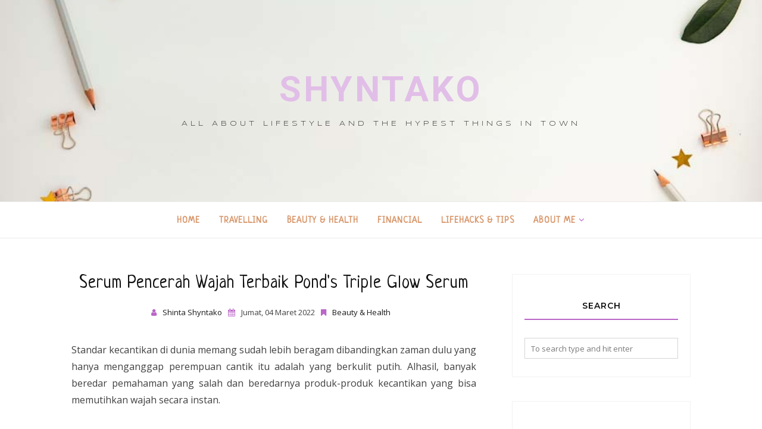

--- FILE ---
content_type: text/html; charset=UTF-8
request_url: https://www.shyntako.com/2022/03/serum-pencerah-wajah-terbaik-ponds.html?showComment=1646588347703
body_size: 68845
content:
<!DOCTYPE html>
<html class='v2' dir='ltr' xmlns='http://www.w3.org/1999/xhtml' xmlns:b='http://www.google.com/2005/gml/b' xmlns:data='http://www.google.com/2005/gml/data' xmlns:expr='http://www.google.com/2005/gml/expr'>
<head>
<script async='async' crossorigin='anonymous' src='https://pagead2.googlesyndication.com/pagead/js/adsbygoogle.js?client=ca-pub-5492674209175853'></script>
<!-- Google Tag Manager -->
<script>(function(w,d,s,l,i){w[l]=w[l]||[];w[l].push({'gtm.start':
new Date().getTime(),event:'gtm.js'});var f=d.getElementsByTagName(s)[0],
j=d.createElement(s),dl=l!='dataLayer'?'&l='+l:'';j.async=true;j.src=
'https://www.googletagmanager.com/gtm.js?id='+i+dl;f.parentNode.insertBefore(j,f);
})(window,document,'script','dataLayer','GTM-PJ4KPX8');</script>
<!-- End Google Tag Manager -->
<style type='text/css'>@font-face{font-family:'Lato';font-style:normal;font-weight:400;font-display:swap;src:url(//fonts.gstatic.com/s/lato/v25/S6uyw4BMUTPHjxAwXiWtFCfQ7A.woff2)format('woff2');unicode-range:U+0100-02BA,U+02BD-02C5,U+02C7-02CC,U+02CE-02D7,U+02DD-02FF,U+0304,U+0308,U+0329,U+1D00-1DBF,U+1E00-1E9F,U+1EF2-1EFF,U+2020,U+20A0-20AB,U+20AD-20C0,U+2113,U+2C60-2C7F,U+A720-A7FF;}@font-face{font-family:'Lato';font-style:normal;font-weight:400;font-display:swap;src:url(//fonts.gstatic.com/s/lato/v25/S6uyw4BMUTPHjx4wXiWtFCc.woff2)format('woff2');unicode-range:U+0000-00FF,U+0131,U+0152-0153,U+02BB-02BC,U+02C6,U+02DA,U+02DC,U+0304,U+0308,U+0329,U+2000-206F,U+20AC,U+2122,U+2191,U+2193,U+2212,U+2215,U+FEFF,U+FFFD;}@font-face{font-family:'Lato';font-style:normal;font-weight:700;font-display:swap;src:url(//fonts.gstatic.com/s/lato/v25/S6u9w4BMUTPHh6UVSwaPGQ3q5d0N7w.woff2)format('woff2');unicode-range:U+0100-02BA,U+02BD-02C5,U+02C7-02CC,U+02CE-02D7,U+02DD-02FF,U+0304,U+0308,U+0329,U+1D00-1DBF,U+1E00-1E9F,U+1EF2-1EFF,U+2020,U+20A0-20AB,U+20AD-20C0,U+2113,U+2C60-2C7F,U+A720-A7FF;}@font-face{font-family:'Lato';font-style:normal;font-weight:700;font-display:swap;src:url(//fonts.gstatic.com/s/lato/v25/S6u9w4BMUTPHh6UVSwiPGQ3q5d0.woff2)format('woff2');unicode-range:U+0000-00FF,U+0131,U+0152-0153,U+02BB-02BC,U+02C6,U+02DA,U+02DC,U+0304,U+0308,U+0329,U+2000-206F,U+20AC,U+2122,U+2191,U+2193,U+2212,U+2215,U+FEFF,U+FFFD;}@font-face{font-family:'Montserrat';font-style:normal;font-weight:400;font-display:swap;src:url(//fonts.gstatic.com/s/montserrat/v31/JTUSjIg1_i6t8kCHKm459WRhyyTh89ZNpQ.woff2)format('woff2');unicode-range:U+0460-052F,U+1C80-1C8A,U+20B4,U+2DE0-2DFF,U+A640-A69F,U+FE2E-FE2F;}@font-face{font-family:'Montserrat';font-style:normal;font-weight:400;font-display:swap;src:url(//fonts.gstatic.com/s/montserrat/v31/JTUSjIg1_i6t8kCHKm459W1hyyTh89ZNpQ.woff2)format('woff2');unicode-range:U+0301,U+0400-045F,U+0490-0491,U+04B0-04B1,U+2116;}@font-face{font-family:'Montserrat';font-style:normal;font-weight:400;font-display:swap;src:url(//fonts.gstatic.com/s/montserrat/v31/JTUSjIg1_i6t8kCHKm459WZhyyTh89ZNpQ.woff2)format('woff2');unicode-range:U+0102-0103,U+0110-0111,U+0128-0129,U+0168-0169,U+01A0-01A1,U+01AF-01B0,U+0300-0301,U+0303-0304,U+0308-0309,U+0323,U+0329,U+1EA0-1EF9,U+20AB;}@font-face{font-family:'Montserrat';font-style:normal;font-weight:400;font-display:swap;src:url(//fonts.gstatic.com/s/montserrat/v31/JTUSjIg1_i6t8kCHKm459WdhyyTh89ZNpQ.woff2)format('woff2');unicode-range:U+0100-02BA,U+02BD-02C5,U+02C7-02CC,U+02CE-02D7,U+02DD-02FF,U+0304,U+0308,U+0329,U+1D00-1DBF,U+1E00-1E9F,U+1EF2-1EFF,U+2020,U+20A0-20AB,U+20AD-20C0,U+2113,U+2C60-2C7F,U+A720-A7FF;}@font-face{font-family:'Montserrat';font-style:normal;font-weight:400;font-display:swap;src:url(//fonts.gstatic.com/s/montserrat/v31/JTUSjIg1_i6t8kCHKm459WlhyyTh89Y.woff2)format('woff2');unicode-range:U+0000-00FF,U+0131,U+0152-0153,U+02BB-02BC,U+02C6,U+02DA,U+02DC,U+0304,U+0308,U+0329,U+2000-206F,U+20AC,U+2122,U+2191,U+2193,U+2212,U+2215,U+FEFF,U+FFFD;}@font-face{font-family:'Montserrat';font-style:normal;font-weight:500;font-display:swap;src:url(//fonts.gstatic.com/s/montserrat/v31/JTUSjIg1_i6t8kCHKm459WRhyyTh89ZNpQ.woff2)format('woff2');unicode-range:U+0460-052F,U+1C80-1C8A,U+20B4,U+2DE0-2DFF,U+A640-A69F,U+FE2E-FE2F;}@font-face{font-family:'Montserrat';font-style:normal;font-weight:500;font-display:swap;src:url(//fonts.gstatic.com/s/montserrat/v31/JTUSjIg1_i6t8kCHKm459W1hyyTh89ZNpQ.woff2)format('woff2');unicode-range:U+0301,U+0400-045F,U+0490-0491,U+04B0-04B1,U+2116;}@font-face{font-family:'Montserrat';font-style:normal;font-weight:500;font-display:swap;src:url(//fonts.gstatic.com/s/montserrat/v31/JTUSjIg1_i6t8kCHKm459WZhyyTh89ZNpQ.woff2)format('woff2');unicode-range:U+0102-0103,U+0110-0111,U+0128-0129,U+0168-0169,U+01A0-01A1,U+01AF-01B0,U+0300-0301,U+0303-0304,U+0308-0309,U+0323,U+0329,U+1EA0-1EF9,U+20AB;}@font-face{font-family:'Montserrat';font-style:normal;font-weight:500;font-display:swap;src:url(//fonts.gstatic.com/s/montserrat/v31/JTUSjIg1_i6t8kCHKm459WdhyyTh89ZNpQ.woff2)format('woff2');unicode-range:U+0100-02BA,U+02BD-02C5,U+02C7-02CC,U+02CE-02D7,U+02DD-02FF,U+0304,U+0308,U+0329,U+1D00-1DBF,U+1E00-1E9F,U+1EF2-1EFF,U+2020,U+20A0-20AB,U+20AD-20C0,U+2113,U+2C60-2C7F,U+A720-A7FF;}@font-face{font-family:'Montserrat';font-style:normal;font-weight:500;font-display:swap;src:url(//fonts.gstatic.com/s/montserrat/v31/JTUSjIg1_i6t8kCHKm459WlhyyTh89Y.woff2)format('woff2');unicode-range:U+0000-00FF,U+0131,U+0152-0153,U+02BB-02BC,U+02C6,U+02DA,U+02DC,U+0304,U+0308,U+0329,U+2000-206F,U+20AC,U+2122,U+2191,U+2193,U+2212,U+2215,U+FEFF,U+FFFD;}@font-face{font-family:'Montserrat';font-style:normal;font-weight:600;font-display:swap;src:url(//fonts.gstatic.com/s/montserrat/v31/JTUSjIg1_i6t8kCHKm459WRhyyTh89ZNpQ.woff2)format('woff2');unicode-range:U+0460-052F,U+1C80-1C8A,U+20B4,U+2DE0-2DFF,U+A640-A69F,U+FE2E-FE2F;}@font-face{font-family:'Montserrat';font-style:normal;font-weight:600;font-display:swap;src:url(//fonts.gstatic.com/s/montserrat/v31/JTUSjIg1_i6t8kCHKm459W1hyyTh89ZNpQ.woff2)format('woff2');unicode-range:U+0301,U+0400-045F,U+0490-0491,U+04B0-04B1,U+2116;}@font-face{font-family:'Montserrat';font-style:normal;font-weight:600;font-display:swap;src:url(//fonts.gstatic.com/s/montserrat/v31/JTUSjIg1_i6t8kCHKm459WZhyyTh89ZNpQ.woff2)format('woff2');unicode-range:U+0102-0103,U+0110-0111,U+0128-0129,U+0168-0169,U+01A0-01A1,U+01AF-01B0,U+0300-0301,U+0303-0304,U+0308-0309,U+0323,U+0329,U+1EA0-1EF9,U+20AB;}@font-face{font-family:'Montserrat';font-style:normal;font-weight:600;font-display:swap;src:url(//fonts.gstatic.com/s/montserrat/v31/JTUSjIg1_i6t8kCHKm459WdhyyTh89ZNpQ.woff2)format('woff2');unicode-range:U+0100-02BA,U+02BD-02C5,U+02C7-02CC,U+02CE-02D7,U+02DD-02FF,U+0304,U+0308,U+0329,U+1D00-1DBF,U+1E00-1E9F,U+1EF2-1EFF,U+2020,U+20A0-20AB,U+20AD-20C0,U+2113,U+2C60-2C7F,U+A720-A7FF;}@font-face{font-family:'Montserrat';font-style:normal;font-weight:600;font-display:swap;src:url(//fonts.gstatic.com/s/montserrat/v31/JTUSjIg1_i6t8kCHKm459WlhyyTh89Y.woff2)format('woff2');unicode-range:U+0000-00FF,U+0131,U+0152-0153,U+02BB-02BC,U+02C6,U+02DA,U+02DC,U+0304,U+0308,U+0329,U+2000-206F,U+20AC,U+2122,U+2191,U+2193,U+2212,U+2215,U+FEFF,U+FFFD;}@font-face{font-family:'Neucha';font-style:normal;font-weight:400;font-display:swap;src:url(//fonts.gstatic.com/s/neucha/v18/q5uGsou0JOdh94bfuQltKRZUgbxR.woff2)format('woff2');unicode-range:U+0301,U+0400-045F,U+0490-0491,U+04B0-04B1,U+2116;}@font-face{font-family:'Neucha';font-style:normal;font-weight:400;font-display:swap;src:url(//fonts.gstatic.com/s/neucha/v18/q5uGsou0JOdh94bfvQltKRZUgQ.woff2)format('woff2');unicode-range:U+0000-00FF,U+0131,U+0152-0153,U+02BB-02BC,U+02C6,U+02DA,U+02DC,U+0304,U+0308,U+0329,U+2000-206F,U+20AC,U+2122,U+2191,U+2193,U+2212,U+2215,U+FEFF,U+FFFD;}@font-face{font-family:'Open Sans';font-style:normal;font-weight:400;font-stretch:100%;font-display:swap;src:url(//fonts.gstatic.com/s/opensans/v44/memSYaGs126MiZpBA-UvWbX2vVnXBbObj2OVZyOOSr4dVJWUgsjZ0B4taVIUwaEQbjB_mQ.woff2)format('woff2');unicode-range:U+0460-052F,U+1C80-1C8A,U+20B4,U+2DE0-2DFF,U+A640-A69F,U+FE2E-FE2F;}@font-face{font-family:'Open Sans';font-style:normal;font-weight:400;font-stretch:100%;font-display:swap;src:url(//fonts.gstatic.com/s/opensans/v44/memSYaGs126MiZpBA-UvWbX2vVnXBbObj2OVZyOOSr4dVJWUgsjZ0B4kaVIUwaEQbjB_mQ.woff2)format('woff2');unicode-range:U+0301,U+0400-045F,U+0490-0491,U+04B0-04B1,U+2116;}@font-face{font-family:'Open Sans';font-style:normal;font-weight:400;font-stretch:100%;font-display:swap;src:url(//fonts.gstatic.com/s/opensans/v44/memSYaGs126MiZpBA-UvWbX2vVnXBbObj2OVZyOOSr4dVJWUgsjZ0B4saVIUwaEQbjB_mQ.woff2)format('woff2');unicode-range:U+1F00-1FFF;}@font-face{font-family:'Open Sans';font-style:normal;font-weight:400;font-stretch:100%;font-display:swap;src:url(//fonts.gstatic.com/s/opensans/v44/memSYaGs126MiZpBA-UvWbX2vVnXBbObj2OVZyOOSr4dVJWUgsjZ0B4jaVIUwaEQbjB_mQ.woff2)format('woff2');unicode-range:U+0370-0377,U+037A-037F,U+0384-038A,U+038C,U+038E-03A1,U+03A3-03FF;}@font-face{font-family:'Open Sans';font-style:normal;font-weight:400;font-stretch:100%;font-display:swap;src:url(//fonts.gstatic.com/s/opensans/v44/memSYaGs126MiZpBA-UvWbX2vVnXBbObj2OVZyOOSr4dVJWUgsjZ0B4iaVIUwaEQbjB_mQ.woff2)format('woff2');unicode-range:U+0307-0308,U+0590-05FF,U+200C-2010,U+20AA,U+25CC,U+FB1D-FB4F;}@font-face{font-family:'Open Sans';font-style:normal;font-weight:400;font-stretch:100%;font-display:swap;src:url(//fonts.gstatic.com/s/opensans/v44/memSYaGs126MiZpBA-UvWbX2vVnXBbObj2OVZyOOSr4dVJWUgsjZ0B5caVIUwaEQbjB_mQ.woff2)format('woff2');unicode-range:U+0302-0303,U+0305,U+0307-0308,U+0310,U+0312,U+0315,U+031A,U+0326-0327,U+032C,U+032F-0330,U+0332-0333,U+0338,U+033A,U+0346,U+034D,U+0391-03A1,U+03A3-03A9,U+03B1-03C9,U+03D1,U+03D5-03D6,U+03F0-03F1,U+03F4-03F5,U+2016-2017,U+2034-2038,U+203C,U+2040,U+2043,U+2047,U+2050,U+2057,U+205F,U+2070-2071,U+2074-208E,U+2090-209C,U+20D0-20DC,U+20E1,U+20E5-20EF,U+2100-2112,U+2114-2115,U+2117-2121,U+2123-214F,U+2190,U+2192,U+2194-21AE,U+21B0-21E5,U+21F1-21F2,U+21F4-2211,U+2213-2214,U+2216-22FF,U+2308-230B,U+2310,U+2319,U+231C-2321,U+2336-237A,U+237C,U+2395,U+239B-23B7,U+23D0,U+23DC-23E1,U+2474-2475,U+25AF,U+25B3,U+25B7,U+25BD,U+25C1,U+25CA,U+25CC,U+25FB,U+266D-266F,U+27C0-27FF,U+2900-2AFF,U+2B0E-2B11,U+2B30-2B4C,U+2BFE,U+3030,U+FF5B,U+FF5D,U+1D400-1D7FF,U+1EE00-1EEFF;}@font-face{font-family:'Open Sans';font-style:normal;font-weight:400;font-stretch:100%;font-display:swap;src:url(//fonts.gstatic.com/s/opensans/v44/memSYaGs126MiZpBA-UvWbX2vVnXBbObj2OVZyOOSr4dVJWUgsjZ0B5OaVIUwaEQbjB_mQ.woff2)format('woff2');unicode-range:U+0001-000C,U+000E-001F,U+007F-009F,U+20DD-20E0,U+20E2-20E4,U+2150-218F,U+2190,U+2192,U+2194-2199,U+21AF,U+21E6-21F0,U+21F3,U+2218-2219,U+2299,U+22C4-22C6,U+2300-243F,U+2440-244A,U+2460-24FF,U+25A0-27BF,U+2800-28FF,U+2921-2922,U+2981,U+29BF,U+29EB,U+2B00-2BFF,U+4DC0-4DFF,U+FFF9-FFFB,U+10140-1018E,U+10190-1019C,U+101A0,U+101D0-101FD,U+102E0-102FB,U+10E60-10E7E,U+1D2C0-1D2D3,U+1D2E0-1D37F,U+1F000-1F0FF,U+1F100-1F1AD,U+1F1E6-1F1FF,U+1F30D-1F30F,U+1F315,U+1F31C,U+1F31E,U+1F320-1F32C,U+1F336,U+1F378,U+1F37D,U+1F382,U+1F393-1F39F,U+1F3A7-1F3A8,U+1F3AC-1F3AF,U+1F3C2,U+1F3C4-1F3C6,U+1F3CA-1F3CE,U+1F3D4-1F3E0,U+1F3ED,U+1F3F1-1F3F3,U+1F3F5-1F3F7,U+1F408,U+1F415,U+1F41F,U+1F426,U+1F43F,U+1F441-1F442,U+1F444,U+1F446-1F449,U+1F44C-1F44E,U+1F453,U+1F46A,U+1F47D,U+1F4A3,U+1F4B0,U+1F4B3,U+1F4B9,U+1F4BB,U+1F4BF,U+1F4C8-1F4CB,U+1F4D6,U+1F4DA,U+1F4DF,U+1F4E3-1F4E6,U+1F4EA-1F4ED,U+1F4F7,U+1F4F9-1F4FB,U+1F4FD-1F4FE,U+1F503,U+1F507-1F50B,U+1F50D,U+1F512-1F513,U+1F53E-1F54A,U+1F54F-1F5FA,U+1F610,U+1F650-1F67F,U+1F687,U+1F68D,U+1F691,U+1F694,U+1F698,U+1F6AD,U+1F6B2,U+1F6B9-1F6BA,U+1F6BC,U+1F6C6-1F6CF,U+1F6D3-1F6D7,U+1F6E0-1F6EA,U+1F6F0-1F6F3,U+1F6F7-1F6FC,U+1F700-1F7FF,U+1F800-1F80B,U+1F810-1F847,U+1F850-1F859,U+1F860-1F887,U+1F890-1F8AD,U+1F8B0-1F8BB,U+1F8C0-1F8C1,U+1F900-1F90B,U+1F93B,U+1F946,U+1F984,U+1F996,U+1F9E9,U+1FA00-1FA6F,U+1FA70-1FA7C,U+1FA80-1FA89,U+1FA8F-1FAC6,U+1FACE-1FADC,U+1FADF-1FAE9,U+1FAF0-1FAF8,U+1FB00-1FBFF;}@font-face{font-family:'Open Sans';font-style:normal;font-weight:400;font-stretch:100%;font-display:swap;src:url(//fonts.gstatic.com/s/opensans/v44/memSYaGs126MiZpBA-UvWbX2vVnXBbObj2OVZyOOSr4dVJWUgsjZ0B4vaVIUwaEQbjB_mQ.woff2)format('woff2');unicode-range:U+0102-0103,U+0110-0111,U+0128-0129,U+0168-0169,U+01A0-01A1,U+01AF-01B0,U+0300-0301,U+0303-0304,U+0308-0309,U+0323,U+0329,U+1EA0-1EF9,U+20AB;}@font-face{font-family:'Open Sans';font-style:normal;font-weight:400;font-stretch:100%;font-display:swap;src:url(//fonts.gstatic.com/s/opensans/v44/memSYaGs126MiZpBA-UvWbX2vVnXBbObj2OVZyOOSr4dVJWUgsjZ0B4uaVIUwaEQbjB_mQ.woff2)format('woff2');unicode-range:U+0100-02BA,U+02BD-02C5,U+02C7-02CC,U+02CE-02D7,U+02DD-02FF,U+0304,U+0308,U+0329,U+1D00-1DBF,U+1E00-1E9F,U+1EF2-1EFF,U+2020,U+20A0-20AB,U+20AD-20C0,U+2113,U+2C60-2C7F,U+A720-A7FF;}@font-face{font-family:'Open Sans';font-style:normal;font-weight:400;font-stretch:100%;font-display:swap;src:url(//fonts.gstatic.com/s/opensans/v44/memSYaGs126MiZpBA-UvWbX2vVnXBbObj2OVZyOOSr4dVJWUgsjZ0B4gaVIUwaEQbjA.woff2)format('woff2');unicode-range:U+0000-00FF,U+0131,U+0152-0153,U+02BB-02BC,U+02C6,U+02DA,U+02DC,U+0304,U+0308,U+0329,U+2000-206F,U+20AC,U+2122,U+2191,U+2193,U+2212,U+2215,U+FEFF,U+FFFD;}@font-face{font-family:'Roboto';font-style:normal;font-weight:700;font-stretch:100%;font-display:swap;src:url(//fonts.gstatic.com/s/roboto/v50/KFOMCnqEu92Fr1ME7kSn66aGLdTylUAMQXC89YmC2DPNWuYjalmZiAr0klQmz24O0g.woff2)format('woff2');unicode-range:U+0460-052F,U+1C80-1C8A,U+20B4,U+2DE0-2DFF,U+A640-A69F,U+FE2E-FE2F;}@font-face{font-family:'Roboto';font-style:normal;font-weight:700;font-stretch:100%;font-display:swap;src:url(//fonts.gstatic.com/s/roboto/v50/KFOMCnqEu92Fr1ME7kSn66aGLdTylUAMQXC89YmC2DPNWuYjalmQiAr0klQmz24O0g.woff2)format('woff2');unicode-range:U+0301,U+0400-045F,U+0490-0491,U+04B0-04B1,U+2116;}@font-face{font-family:'Roboto';font-style:normal;font-weight:700;font-stretch:100%;font-display:swap;src:url(//fonts.gstatic.com/s/roboto/v50/KFOMCnqEu92Fr1ME7kSn66aGLdTylUAMQXC89YmC2DPNWuYjalmYiAr0klQmz24O0g.woff2)format('woff2');unicode-range:U+1F00-1FFF;}@font-face{font-family:'Roboto';font-style:normal;font-weight:700;font-stretch:100%;font-display:swap;src:url(//fonts.gstatic.com/s/roboto/v50/KFOMCnqEu92Fr1ME7kSn66aGLdTylUAMQXC89YmC2DPNWuYjalmXiAr0klQmz24O0g.woff2)format('woff2');unicode-range:U+0370-0377,U+037A-037F,U+0384-038A,U+038C,U+038E-03A1,U+03A3-03FF;}@font-face{font-family:'Roboto';font-style:normal;font-weight:700;font-stretch:100%;font-display:swap;src:url(//fonts.gstatic.com/s/roboto/v50/KFOMCnqEu92Fr1ME7kSn66aGLdTylUAMQXC89YmC2DPNWuYjalnoiAr0klQmz24O0g.woff2)format('woff2');unicode-range:U+0302-0303,U+0305,U+0307-0308,U+0310,U+0312,U+0315,U+031A,U+0326-0327,U+032C,U+032F-0330,U+0332-0333,U+0338,U+033A,U+0346,U+034D,U+0391-03A1,U+03A3-03A9,U+03B1-03C9,U+03D1,U+03D5-03D6,U+03F0-03F1,U+03F4-03F5,U+2016-2017,U+2034-2038,U+203C,U+2040,U+2043,U+2047,U+2050,U+2057,U+205F,U+2070-2071,U+2074-208E,U+2090-209C,U+20D0-20DC,U+20E1,U+20E5-20EF,U+2100-2112,U+2114-2115,U+2117-2121,U+2123-214F,U+2190,U+2192,U+2194-21AE,U+21B0-21E5,U+21F1-21F2,U+21F4-2211,U+2213-2214,U+2216-22FF,U+2308-230B,U+2310,U+2319,U+231C-2321,U+2336-237A,U+237C,U+2395,U+239B-23B7,U+23D0,U+23DC-23E1,U+2474-2475,U+25AF,U+25B3,U+25B7,U+25BD,U+25C1,U+25CA,U+25CC,U+25FB,U+266D-266F,U+27C0-27FF,U+2900-2AFF,U+2B0E-2B11,U+2B30-2B4C,U+2BFE,U+3030,U+FF5B,U+FF5D,U+1D400-1D7FF,U+1EE00-1EEFF;}@font-face{font-family:'Roboto';font-style:normal;font-weight:700;font-stretch:100%;font-display:swap;src:url(//fonts.gstatic.com/s/roboto/v50/KFOMCnqEu92Fr1ME7kSn66aGLdTylUAMQXC89YmC2DPNWuYjaln6iAr0klQmz24O0g.woff2)format('woff2');unicode-range:U+0001-000C,U+000E-001F,U+007F-009F,U+20DD-20E0,U+20E2-20E4,U+2150-218F,U+2190,U+2192,U+2194-2199,U+21AF,U+21E6-21F0,U+21F3,U+2218-2219,U+2299,U+22C4-22C6,U+2300-243F,U+2440-244A,U+2460-24FF,U+25A0-27BF,U+2800-28FF,U+2921-2922,U+2981,U+29BF,U+29EB,U+2B00-2BFF,U+4DC0-4DFF,U+FFF9-FFFB,U+10140-1018E,U+10190-1019C,U+101A0,U+101D0-101FD,U+102E0-102FB,U+10E60-10E7E,U+1D2C0-1D2D3,U+1D2E0-1D37F,U+1F000-1F0FF,U+1F100-1F1AD,U+1F1E6-1F1FF,U+1F30D-1F30F,U+1F315,U+1F31C,U+1F31E,U+1F320-1F32C,U+1F336,U+1F378,U+1F37D,U+1F382,U+1F393-1F39F,U+1F3A7-1F3A8,U+1F3AC-1F3AF,U+1F3C2,U+1F3C4-1F3C6,U+1F3CA-1F3CE,U+1F3D4-1F3E0,U+1F3ED,U+1F3F1-1F3F3,U+1F3F5-1F3F7,U+1F408,U+1F415,U+1F41F,U+1F426,U+1F43F,U+1F441-1F442,U+1F444,U+1F446-1F449,U+1F44C-1F44E,U+1F453,U+1F46A,U+1F47D,U+1F4A3,U+1F4B0,U+1F4B3,U+1F4B9,U+1F4BB,U+1F4BF,U+1F4C8-1F4CB,U+1F4D6,U+1F4DA,U+1F4DF,U+1F4E3-1F4E6,U+1F4EA-1F4ED,U+1F4F7,U+1F4F9-1F4FB,U+1F4FD-1F4FE,U+1F503,U+1F507-1F50B,U+1F50D,U+1F512-1F513,U+1F53E-1F54A,U+1F54F-1F5FA,U+1F610,U+1F650-1F67F,U+1F687,U+1F68D,U+1F691,U+1F694,U+1F698,U+1F6AD,U+1F6B2,U+1F6B9-1F6BA,U+1F6BC,U+1F6C6-1F6CF,U+1F6D3-1F6D7,U+1F6E0-1F6EA,U+1F6F0-1F6F3,U+1F6F7-1F6FC,U+1F700-1F7FF,U+1F800-1F80B,U+1F810-1F847,U+1F850-1F859,U+1F860-1F887,U+1F890-1F8AD,U+1F8B0-1F8BB,U+1F8C0-1F8C1,U+1F900-1F90B,U+1F93B,U+1F946,U+1F984,U+1F996,U+1F9E9,U+1FA00-1FA6F,U+1FA70-1FA7C,U+1FA80-1FA89,U+1FA8F-1FAC6,U+1FACE-1FADC,U+1FADF-1FAE9,U+1FAF0-1FAF8,U+1FB00-1FBFF;}@font-face{font-family:'Roboto';font-style:normal;font-weight:700;font-stretch:100%;font-display:swap;src:url(//fonts.gstatic.com/s/roboto/v50/KFOMCnqEu92Fr1ME7kSn66aGLdTylUAMQXC89YmC2DPNWuYjalmbiAr0klQmz24O0g.woff2)format('woff2');unicode-range:U+0102-0103,U+0110-0111,U+0128-0129,U+0168-0169,U+01A0-01A1,U+01AF-01B0,U+0300-0301,U+0303-0304,U+0308-0309,U+0323,U+0329,U+1EA0-1EF9,U+20AB;}@font-face{font-family:'Roboto';font-style:normal;font-weight:700;font-stretch:100%;font-display:swap;src:url(//fonts.gstatic.com/s/roboto/v50/KFOMCnqEu92Fr1ME7kSn66aGLdTylUAMQXC89YmC2DPNWuYjalmaiAr0klQmz24O0g.woff2)format('woff2');unicode-range:U+0100-02BA,U+02BD-02C5,U+02C7-02CC,U+02CE-02D7,U+02DD-02FF,U+0304,U+0308,U+0329,U+1D00-1DBF,U+1E00-1E9F,U+1EF2-1EFF,U+2020,U+20A0-20AB,U+20AD-20C0,U+2113,U+2C60-2C7F,U+A720-A7FF;}@font-face{font-family:'Roboto';font-style:normal;font-weight:700;font-stretch:100%;font-display:swap;src:url(//fonts.gstatic.com/s/roboto/v50/KFOMCnqEu92Fr1ME7kSn66aGLdTylUAMQXC89YmC2DPNWuYjalmUiAr0klQmz24.woff2)format('woff2');unicode-range:U+0000-00FF,U+0131,U+0152-0153,U+02BB-02BC,U+02C6,U+02DA,U+02DC,U+0304,U+0308,U+0329,U+2000-206F,U+20AC,U+2122,U+2191,U+2193,U+2212,U+2215,U+FEFF,U+FFFD;}@font-face{font-family:'Syncopate';font-style:normal;font-weight:400;font-display:swap;src:url(//fonts.gstatic.com/s/syncopate/v24/pe0sMIuPIYBCpEV5eFdCC_e_Kdxic2wp.woff2)format('woff2');unicode-range:U+0100-02BA,U+02BD-02C5,U+02C7-02CC,U+02CE-02D7,U+02DD-02FF,U+0304,U+0308,U+0329,U+1D00-1DBF,U+1E00-1E9F,U+1EF2-1EFF,U+2020,U+20A0-20AB,U+20AD-20C0,U+2113,U+2C60-2C7F,U+A720-A7FF;}@font-face{font-family:'Syncopate';font-style:normal;font-weight:400;font-display:swap;src:url(//fonts.gstatic.com/s/syncopate/v24/pe0sMIuPIYBCpEV5eFdCBfe_Kdxicw.woff2)format('woff2');unicode-range:U+0000-00FF,U+0131,U+0152-0153,U+02BB-02BC,U+02C6,U+02DA,U+02DC,U+0304,U+0308,U+0329,U+2000-206F,U+20AC,U+2122,U+2191,U+2193,U+2212,U+2215,U+FEFF,U+FFFD;}</style>
<style type='text/css'>
/* BLOGGER DEFAULT
=========================== */
.content-outer,.header-outer,.tabs-outer,.main-outer,.main-inner,.footer-outer,.post,.comments,.widget,.date-header,.inline-ad{position:relative;min-height:0;_position:static;_height:1%}.footer-outer{margin-bottom:-1px}.content-inner{padding:10px}.tabs-inner{padding:0 15px}.main-inner{padding:30px 0}.main-inner .column-center-inner,.main-inner .column-left-inner,.main-inner .column-right-inner{padding:0 15px}.footer-inner{padding:30px 15px}.section{margin:0 15px}.widget{margin:30px 0;_margin:0 0 10px}.section:first-child .widget:first-child{margin-top:0}.section:first-child #uds-searchControl+.widget{margin-top:0}.section:last-child .widget:last-child{margin-bottom:0}.tabs:first-child .widget{margin-bottom:0}body .navbar{height:30px;padding:0;margin:0}body .navbar .Navbar{position:absolute;z-index:10;left:0;width:100%;margin:0;padding:0;background:none;border:none}.header-inner .section{margin:0}.header-inner .widget{margin-left:30px;margin-right:30px}.header-inner .Header{margin:0}.header-inner .Header #header-inner{overflow:hidden}.header-inner .Header .titlewrapper{padding:22px 30px 0}.header-inner .Header .descriptionwrapper{padding:0 30px;margin-bottom:25px}.Header h1{margin-bottom:10px}.Header .description{margin:.5em 0 10px;padding:0 2px}a img{border:none;position:relative}h1,h2,h3,h4{margin:0;position:relative}h1 a:hover{text-decoration:none}h3 a:hover{text-decoration:none}.tabs .widget h2{display:none}.tabs .widget ul,.tabs .widget ul{margin:0;padding:0;overflow:hidden;list-style:none}.tabs .widget li,.tabs .widget li{margin:0;padding:0;float:left}.tabs .widget li a:hover{text-decoration:none}.widget{line-height:1.4}.widget ul{padding:0 0 0 1.25em;margin:0;line-height:1.2}.BlogList ul{padding:0}.BlogList li .blog-content{position:relative}.widget li,.BlogArchive #ArchiveList ul.flat li{padding:.25em 0;margin:0;text-indent:0}.widget .post-body ul{padding:0 2.5em;margin:.5em 0;line-height:1.4}.widget .post-body li{margin-bottom:.25em;padding-top:0;padding-bottom:0}.item-control{display:none}.item-control a,.item-action a{text-decoration:none !important}.widget-item-control{float:right;height:20px;margin-top:-20px;position:relative;z-index:10}.widget-item-control a{opacity:.5}.widget-item-control a:hover{opacity:1}.widget .widget-item-control a img{border:none;padding:none;background:none;-moz-box-shadow:none;-webkit-box-shadow:none;-ie-box-shadow:none;box-shadow:none}.post-body{width:100%;_overflow:hidden}.post-header,.post-footer{line-height:1.6}.post-footer-line>*{margin-right:1em}.post-footer-line>*:last-child{margin-right:0}.post-timestamp{margin-left:-1em}.post-footer-line>*:first-child{margin-left:0}.post .tr-caption-container{position:relative}.inline-ad{margin:2em 0;text-align:center;line-height:0}#comments .comment-author{padding-left:25px}.comment-body{margin:.5em 25px}.comment-footer{margin:.5em 25px 1.5em}.comment-body p{margin:0}#comments .avatar-comment-indent .comment-author{margin-left:-45px;padding-left:45px}.deleted-comment{font-style:italic;opacity:.5}.Profile img{margin:0 .75em .5em 0}.Profile .profile-datablock{margin:0 0 .5em}dt{font-weight:bold}table.section-columns td.first.columns-cell{border-left:none}#layout .header-outer,#layout .tabs-outer,#layout .main-outer,#layout .footer-outer{margin:5px 0}#layout .cap-top,#layout .cap-bottom{display:none}#layout .region-inner{padding:0 10px;margin:0}#layout .main-inner .column-center-inner,#layout .main-inner .column-left-inner,#layout .main-inner .column-right-inner{padding:0 5px}html{height:100%}body{min-height:100%;_height:100%;position:relative}.content{position:relative;word-wrap:break-word}.content-outer,.region-inner{min-height:0;margin:0 auto}.columns{zoom:1}.loading .columns{overflow:hidden}.columns-inner{_height:1%;min-height:0}.column-center-outer,.column-left-outer,.column-right-outer{position:relative;float:left;_display:inline;_overflow:hidden}.column-center-outer{width:100%}.column-left-outer{margin-left:-100%}.fauxcolumns{position:relative;_height:1%}.fauxcolumn-outer{position:absolute;top:0;bottom:0;height:expression(this.parentNode.offsetHeight + 'px');overflow:hidden}.fauxcolumn-outer .fauxborder-left,.fauxcolumn-outer .fauxborder-right,.fauxcolumn-inner{height:100%}.fauxcolumn-left-outer{left:0}.fauxcolumn-right-outer{right:0}.cap-top,.cap-bottom{position:relative;height:0;background-repeat:repeat-x}.cap-top .cap-left,.cap-top .cap-right,.cap-bottom .cap-left,.cap-bottom .cap-right{height:100%;background-repeat:no-repeat}.cap-top,.cap-top .cap-left{background-position:top left}.cap-bottom,.cap-bottom .cap-left{background-position:bottom left}.cap-top .cap-left,.cap-bottom .cap-left{float:left}.cap-top .cap-right{background-position:top right;float:right}.cap-bottom .cap-right{background-position:bottom right;float:right}.fauxborder-left{background-position:top left;background-repeat:repeat-y;position:relative;_height:1%}.fauxborder-right{background-position:top right;background-repeat:repeat-y;position:absolute;right:0;height:100%;_height:expression(this.parentNode.offsetHeight + 'px')}table.section-columns{border:none;table-layout:fixed;width:100%;position:relative}table.columns-2 td.columns-cell{width:50%}table.columns-3 td.columns-cell{width:33.33%}table.columns-4 td.columns-cell{width:25%}table.section-columns td.columns-cell{vertical-align:top}.body-fauxcolumns,.content-fauxcolumns{position:absolute;top:0;left:0;z-index:-1;height:100%;_height:expression(this.parentNode.offsetHeight + 'px');width:100%;overflow:hidden}.body-fauxcolumns .fauxcolumn-outer{width:100%}.content-fauxcolumns .fauxcolumn-outer{position:relative;overflow:visible;height:100%;margin:0 auto}.content-fauxcolumns .fauxcolumn-left{width:100%}section,nav,article,aside,hgroup,header,footer{display:block}time,mark{display:inline}.blog-list-container ul{padding-left:0}.blog-list-container ul li{padding-left:0;list-style:none;list-style-image:none;clear:left}.blog-list-container a{text-decoration:none}.blog-list-container a:hover{text-decoration:underline}.blog-list-container .blog-content{float:left;margin:0 0 5px 5px;text-indent:0;width:85%}.blog-list-container .blog-icon{float:left;margin-top:2px;vertical-align:top;text-indent:0;width:16px}.blog-list-container .item-thumbnail{float:left;margin:2px 5px 5px 0}.blog-list-container .item-time{font-size:95%;font-style:italic;clear:left}.blog-list-title{font-weight:bold}.blog-list-container .show-option{font-size:75%;text-align:right}.contact-form-widget{height:320;margin-left:0;max-width:250px;padding:0;padding-top:0;width:100%}.contact-form-success-message{background:#f9edbe;border:0 solid #f0c36d;bottom:0;box-shadow:0 2px 4px rgba(0,0,0,.2);color:#222;font-size:11px;line-height:19px;margin-left:0;opacity:1;position:static;text-align:center}.contact-form-error-message{background:#f9edbe;border:0 solid #f0c36d;bottom:0;box-shadow:0 2px 4px rgba(0,0,0,.2);color:#666;font-size:11px;font-weight:bold;line-height:19px;margin-left:0;opacity:1;position:static;text-align:center}.contact-form-success-message-with-border{background:#f9edbe;border:1px solid #f0c36d;bottom:0;box-shadow:0 2px 4px rgba(0,0,0,.2);color:#222;font-size:11px;line-height:19px;margin-left:0;opacity:1;position:static;text-align:center}.contact-form-error-message-with-border{background:#f9edbe;border:1px solid #f0c36d;bottom:0;box-shadow:0 2px 4px rgba(0,0,0,.2);color:#666;font-size:11px;font-weight:bold;line-height:19px;margin-left:0;opacity:1;position:static;text-align:center}.contact-form-cross{height:11px;margin:0 5px;vertical-align:-8.5%;width:11px}.contact-form-email,.contact-form-name{background:#fff;background-color:#fff;border:1px solid #d9d9d9;border-top:1px solid #c0c0c0;box-sizing:border-box;color:#333;display:inline-block;font-family:Arial,sans-serif;font-size:13px;height:24px;margin:0;margin-top:5px;padding:0;vertical-align:top}.contact-form-email-message{background:#fff;background-color:#fff;border:1px solid #d9d9d9;border-top:1px solid #c0c0c0;box-sizing:border-box;color:#333;display:inline-block;font-family:Arial,sans-serif;font-size:13px;margin:0;margin-top:5px;padding:0;vertical-align:top}.contact-form-email:hover,.contact-form-name:hover,.contact-form-email-message:hover{border:1px solid #b9b9b9;border-top:1px solid #a0a0a0;box-shadow:inset 0 1px 2px rgba(0,0,0,.1)}.contact-form-email:focus,.contact-form-name:focus,.contact-form-email-message:focus{border:1px solid #4d90fe;box-shadow:inset 0 1px 2px rgba(0,0,0,.3);outline:none}.contact-form-name,.contact-form-email,.contact-form-email-message{max-width:220px;width:100%}.contact-form-button{-webkit-border-radius:2px;-moz-border-radius:2px;-webkit-transition:all .218s;-moz-transition:all .218s;-o-transition:all .218s;-webkit-user-select:none;-moz-user-select:none;background-color:#f5f5f5;background-image:-webkit-gradient(linear,left top,left bottom,from(#f5f5f5),to(#f1f1f1));background-image:-webkit-linear-gradient(top,#f5f5f5,#f1f1f1);background-image:-moz-linear-gradient(top,#f5f5f5,#f1f1f1);background-image:-ms-linear-gradient(top,#f5f5f5,#f1f1f1);background-image:-o-linear-gradient(top,#f5f5f5,#f1f1f1);background-image:linear-gradient(top,#f5f5f5,#f1f1f1);border:1px solid #dcdcdc;border:1px solid rgba(0,0,0,.1);border-radius:2px;color:#444;cursor:default;display:inline-block;filter:progid:DXImageTransform.Microsoft.gradient(startColorStr='#f5f5f5',EndColorStr='#f1f1f1');font-family:"Arial","Helvetica",sans-serif;font-size:11px;font-weight:bold;height:24px;line-height:24px;margin-left:0;min-width:54px;*min-width:70px;padding:0 8px;text-align:center;transition:all .218s}.contact-form-button:hover,.contact-form-button.hover{-moz-box-shadow:0 1px 1px rgba(0,0,0,.1);-moz-transition:all 0;-o-transition:all 0;-webkit-box-shadow:0 1px 1px rgba(0,0,0,.1);-webkit-transition:all 0;background-color:#f8f8f8;background-image:-webkit-gradient(linear,left top,left bottom,from(#f8f8f8),to(#f1f1f1));background-image:-webkit-linear-gradient(top,#f8f8f8,#f1f1f1);background-image:-moz-linear-gradient(top,#f8f8f8,#f1f1f1);background-image:-ms-linear-gradient(top,#f8f8f8,#f1f1f1);background-image:-o-linear-gradient(top,#f8f8f8,#f1f1f1);background-image:linear-gradient(top,#f8f8f8,#f1f1f1);border:1px solid #c6c6c6;box-shadow:0 1px 1px rgba(0,0,0,.1);color:#222;filter:progid:DXImageTransform.Microsoft.gradient(startColorStr='#f8f8f8',EndColorStr='#f1f1f1');transition:all 0}.contact-form-button.focus,.contact-form-button.right.focus,.contact-form-button.mid.focus,.contact-form-button.left.focus{border:1px solid #4d90fe;outline:none;z-index:4 !important}.contact-form-button-submit:focus,.contact-form-button-submit.focus{-moz-box-shadow:inset 0 0 0 1px rgba(255,255,255,.5);-webkit-box-shadow:inset 0 0 0 1px rgba(255,255,255,.5);box-shadow:inset 0 0 0 1px rgba(255,255,255,.5)}.contact-form-button-submit:focus,.contact-form-button-submit.focus{border-color:#404040}.contact-form-button-submit:focus:hover,.contact-form-button-submit.focus:hover{-moz-box-shadow:inset 0 0 0 1px #fff,0 1px 1px rgba(0,0,0,.1);-webkit-box-shadow:inset 0 0 0 1px #fff,0 1px 1px rgba(0,0,0,.1);box-shadow:inset 0 0 0 1px #fff,0 1px 1px rgba(0,0,0,.1)}.contact-form-button-submit{background-color:#666;background-image:-webkit-gradient(linear,left top,left bottom,from(#777),to(#555));background-image:-webkit-linear-gradient(top,#777,#555);background-image:-moz-linear-gradient(top,#777,#555);background-image:-ms-linear-gradient(top,#777,#555);background-image:-o-linear-gradient(top,#777,#555);background-image:linear-gradient(top,#777,#555);border:1px solid #505050;color:#fff;filter:progid:DXImageTransform.Microsoft.gradient(startColorStr='#777777',EndColorStr='#555555')}.contact-form-button-submit:hover{background-color:#555;background-image:-webkit-gradient(linear,left top,left bottom,from(#666),to(#444));background-image:-webkit-linear-gradient(top,#666,#444);background-image:-moz-linear-gradient(top,#666,#444);background-image:-ms-linear-gradient(top,#666,#444);background-image:-o-linear-gradient(top,#666,#444);background-image:linear-gradient(top,#666,#444);border:1px solid #404040;color:#fff;filter:progid:DXImageTransform.Microsoft.gradient(startColorStr='#666666',EndColorStr='#444444')}.contact-form-button-submit:active,.contact-form-button-submit:focus:active,.contact-form-button-submit.focus:active{-webkit-box-shadow:inset 0 1px 2px rgba(0,0,0,.3);-moz-box-shadow:inset 0 1px 2px rgba(0,0,0,.3);box-shadow:inset 0 1px 2px rgba(0,0,0,.3)}.contact-form-button-submit{background-color:#4d90fe;background-image:-webkit-gradient(linear,left top,left bottom,from(#4d90fe),to(#4787ed));background-image:-webkit-linear-gradient(top,#4d90fe,#4787ed);background-image:-moz-linear-gradient(top,#4d90fe,#4787ed);background-image:-ms-linear-gradient(top,#4d90fe,#4787ed);background-image:-o-linear-gradient(top,#4d90fe,#4787ed);background-image:linear-gradient(top,#4d90fe,#4787ed);border-color:#3079ed;filter:progid:DXImageTransform.Microsoft.gradient(startColorStr='#4d90fe',EndColorStr='#4787ed')}.contact-form-button-submit:hover{background-color:#357ae8;background-image:-webkit-gradient(linear,left top,left bottom,from(#4d90fe),to(#357ae8));background-image:-webkit-linear-gradient(top,#4d90fe,#357ae8);background-image:-moz-linear-gradient(top,#4d90fe,#357ae8);background-image:-ms-linear-gradient(top,#4d90fe,#357ae8);background-image:-o-linear-gradient(top,#4d90fe,#357ae8);background-image:linear-gradient(top,#4d90fe,#357ae8);border-color:#2f5bb7;filter:progid:DXImageTransform.Microsoft.gradient(startColorStr='#4d90fe',EndColorStr='#357ae8')}.contact-form-button.disabled,.contact-form-button.disabled:hover,.contact-form-button.disabled:active{background:none;border:1px solid #f3f3f3;border:1px solid rgba(0,0,0,.05);color:#b8b8b8;cursor:default;pointer-events:none}.contact-form-button-submit.disabled,.contact-form-button-submit.disabled:hover,.contact-form-button-submit.disabled:active{-ms-filter:"progid:DXImageTransform.Microsoft.Alpha(Opacity=50)";background-color:#666;border:1px solid #505050;color:#fff;filter:alpha(opacity=50);opacity:.5}.contact-form-button-submit.disabled,.contact-form-button-submit.disabled:hover,.contact-form-button-submit.disabled:active{background-color:#4d90fe;border-color:#3079ed}div.gsc-control{width:100%}.cse-status{color:#676767;font-size:11px;margin:10px;padding:4px}#uds-searchControl{position:relative}#uds-searchClearResults{position:absolute;top:15px;right:-3px;display:none;border-width:1px;border-style:solid;padding:0;height:9px;width:9px}#uds-searchControl .gsc-results{padding:1em 1em 0 1em;margin:0 0 2em;border-width:1px;border-style:solid;width:auto}#uds-searchControl .gsc-resultsHeader{display:none}#uds-searchControl .gsc-tabsArea{float:left;position:relative;top:1px;padding-right:10px}#uds-searchControl .gsc-tabHeader{float:left;line-height:1.7}#uds-searchControl .gsc-tabHeader.gsc-tabhActive{border-width:2px 1px 0 1px;border-style:solid;font-weight:bold}#uds-searchControl .gsc-tabHeader.gsc-tabhInactive{border-width:0;border-style:solid;padding-top:2px}#uds-searchControl .gsc-resultsbox-visible{clear:left}#uds-searchControl .gs-result .gs-title,#uds-searchControl .gsc-results .gsc-trailing-more-results{line-height:1.5em}#uds-searchControl .gs-relativePublishedDate,#uds-searchControl .gs-publishedDate{line-height:1.3em}#uds-searchControl .gs-result a.gs-visibleUrl,#uds-searchControl .gs-result .gs-visibleUrl{line-height:1.3em;font-size:95%}#uds-searchControl .gs-result .gs-snippet{margin:.25em 0;line-height:1.2em}#uds-searchControl .gs-no-results-result .gs-snippet,#uds-searchControl .gs-error-result .gs-snippet{border:none;background-color:transparent;font-style:italic}.Example{}.FollowByEmail .follow-by-email-inner{position:relative}.FollowByEmail .follow-by-email-inner span{display:block;position:relative;margin-right:74px}.FollowByEmail .follow-by-email-inner input{font-family:arial,sans-serif}.FollowByEmail .follow-by-email-inner::-webkit-input-placeholder,.FollowByEmail .follow-by-email-inner input:-moz-placeholder{font-size:13px;font-family:arial,sans-serif;color:#999}.FollowByEmail .follow-by-email-inner .follow-by-email-address{width:100%;height:22px;font-size:13px;border:1px inset}.FollowByEmail .follow-by-email-inner .follow-by-email-submit{width:60px;margin:0;margin-left:8px;border:0;border-radius:2px;-moz-border-radius:2px;background:#000 ;background:rgba(0,0,0,.6);color:#fff;cursor:pointer;font-size:13px;height:26px;z-index:0}.FollowByEmail .widget-item-control{margin-top:5px}a.follower-link{cursor:pointer}a.next-page-link{cursor:pointer}.follower{width:32px;height:32px;float:left;margin:2px}.follower img{width:32px;clip:rect(0,32px,32px,0);position:absolute}div.clear{clear:both}.label-size-1{font-size:80%;filter:alpha(80);opacity:.8}.label-size-2{font-size:90%;filter:alpha(90);opacity:.9}.label-size-3{font-size:100%}.label-size-4{font-size:120%}.label-size-5{font-size:160%}.cloud-label-widget-content{text-align:justify}.label-count{white-space:nowrap}.label-size{line-height:1.2}.quickedit{cursor:pointer}.Navbar iframe{display:block}#navbar-iframe{display:block;height:30px}.crosscol .PageList UL,.footer .PageList UL{list-style:none;margin:0;padding:0}.crosscol .PageList LI,.footer .PageList LI{list-style:none;float:left;padding-right:.75em;margin:.75em;background:none}.crosscol .PageList H2{display:none}.PageList LI A{font-weight:normal}.PageList LI.selected A{font-weight:bold;text-decoration:none}.PlusBadge{}.PlusFollowers{}.PlusOne{}.profile-img{float:left;margin:0 5px 5px}.profile-data{margin:0}.profile-datablock{margin:.5em 0}.profile-name-link{background:no-repeat left top;box-sizing:border-box;display:inline-block;max-width:100%;min-height:20px;padding-left:20px}.profile-textblock{margin:.5em 0}.skip-navigation{background-color:#fff;box-sizing:border-box;color:#000;display:block;height:0;left:0;line-height:50px;overflow:hidden;padding-top:0;position:fixed;text-align:center;top:0;transition:box-shadow .3s,height .3s,padding-top .3s;width:100%;z-index:900}.skip-navigation:focus{box-shadow:0 4px 5px 0 rgba(0,0,0,.14),0 1px 10px 0 rgba(0,0,0,.12),0 2px 4px -1px rgba(0,0,0,.2);height:50px}#main{outline:none}body{overflow-wrap:break-word;word-break:break-word;word-wrap:break-word}.hidden{display:none}.invisible{visibility:hidden}.container:after,.float-container:after{clear:both;content:"";display:table}.clearboth{clear:both}.dim-overlay{background-color:rgba(0,0,0,.54);height:100vh;left:0;position:fixed;top:0;width:100%}#sharing-dim-overlay{background-color:transparent}.main-heading{position:absolute;clip:rect(1px,1px,1px,1px);padding:0;border:0;height:1px;width:1px;overflow:hidden}.loading-spinner-large{animation:mspin-rotate 1568.63ms infinite linear;height:48px;overflow:hidden;position:absolute;width:48px;z-index:200}.loading-spinner-large>div{animation:mspin-revrot 5332ms infinite steps(4)}.loading-spinner-large>div>div{animation:mspin-singlecolor-large-film 1333ms infinite steps(81);background-size:100%;height:48px;width:3888px}.mspin-black-large>div>div,.mspin-grey_54-large>div>div{background-image:url(https://www.blogblog.com/indie/mspin_black_large.svg)}.mspin-white-large>div>div{background-image:url(https://www.blogblog.com/indie/mspin_white_large.svg)}.mspin-grey_54-large{opacity:.54}@keyframes mspin-singlecolor-large-film{from{transform:translateX(0)}to{transform:translateX(-3888px)}}@keyframes mspin-rotate{from{transform:rotate(0)}to{transform:rotate(360deg)}}@keyframes mspin-revrot{from{transform:rotate(0)}to{transform:rotate(-360deg)}}input::-ms-clear{display:none}.blogger-logo,.svg-icon-24.blogger-logo{fill:#ff9800;opacity:1}.widget.Sharing .sharing-button{display:none}.widget.Sharing .sharing-buttons li{padding:0}.widget.Sharing .sharing-buttons li span{display:none}.post-share-buttons{position:relative}.share-buttons .svg-icon-24,.centered-bottom .share-buttons .svg-icon-24{fill:#000}.sharing-open.touch-icon-button:focus .touch-icon,.sharing-open.touch-icon-button:active .touch-icon{background-color:transparent}.share-buttons{background-color:#fff;border-radius:2px;box-shadow:0 2px 2px 0 rgba(0,0,0,.14),0 3px 1px -2px rgba(0,0,0,.2),0 1px 5px 0 rgba(0,0,0,.12);color:#000;list-style:none;margin:0;padding:8px 0;position:absolute;top:-11px;min-width:200px;z-index:101}.share-buttons.hidden{display:none}.sharing-button{background:transparent;border:none;margin:0;outline:none;padding:0;cursor:pointer}.share-buttons li{margin:0;height:48px}.share-buttons li:last-child{margin-bottom:0}.share-buttons li .sharing-platform-button{box-sizing:border-box;cursor:pointer;display:block;height:100%;margin-bottom:0;padding:0 16px;position:relative;width:100%}.share-buttons li .sharing-platform-button:focus,.share-buttons li .sharing-platform-button:hover{background-color:rgba(128,128,128,.1);outline:none}.share-buttons li svg[class^="sharing-"],.share-buttons li svg[class*=" sharing-"]{position:absolute;top:10px}.share-buttons li span.sharing-platform-button,.share-buttons li span.sharing-platform-button{position:relative;top:0}.share-buttons li .platform-sharing-text{display:block;font-size:16px;line-height:48px;white-space:nowrap}.share-buttons li .platform-sharing-text{margin-right:56px}.slideshow-status{color:#676767;font-size:11px;margin:10px;padding:4px}.slideshow-wrapper{display:inline-block;position:relative;width:100%}.slideshow-wrapper:after{content:'';display:block;margin-top:100%}.slideshow-spacer{margin:auto}.slideshow-container{bottom:0;left:0;position:absolute;right:0;top:0}img.gsc-branding-img-noclear{display:inline}.slideshow-container img{display:inline}.Stats .counter-wrapper{display:inline-block;font-size:24px;font-weight:bold;height:30px;line-height:30px;vertical-align:top;direction:ltr}.Stats img{margin-right:10px;vertical-align:top}.Stats .graph-counter-wrapper{color:#fff}.Stats .digit{background:url(https://www.blogger.com/img/widgets/stats-flipper.png) no-repeat left !important;border:1px solid #fff;display:inline-block;height:28px;line-height:28px;margin-left:-1px;position:relative;text-align:center;width:22px}.Stats .blind-plate{border-bottom:1px solid #fff;border-top:1px solid #000;filter:alpha(opacity=65);height:0;left:0;opacity:.65;position:absolute;top:13px;width:22px}.Stats .stage-0{background-position:0 0 !important}.Stats .stage-1{background-position:-22px 0 !important}.Stats .stage-2{background-position:-44px 0 !important}.Stats .stage-3{background-position:-66px 0 !important}#Stats1_content{text-align:center;}.widget.Subscribe{position:static}.widget.Subscribe .widget-content{zoom:1}.subscribe-feed-title{float:left}.subscribe{cursor:pointer;color:#999}.subscribe a{color:#999}.subscribe-wrapper{margin:.5em;padding:0;position:relative;zoom:1}div.subscribe{cursor:pointer;margin:0;padding:0;text-align:left;width:144px}div.subscribe div.top{filter:progid:DXImageTransform.Microsoft.AlphaImageLoader(src='https://resources.blogblog.com/img/widgets/s_top.png',sizingMethod='crop');font-size:1em;padding:4px 0 1px;width:144px}html>body div.subscribe div.top{background:url(https://resources.blogblog.com/img/widgets/s_top.png) top left no-repeat}span.inner{margin:0;padding:0}div.subscribe div.top span.inner{margin:0 5px}.feed-icon{vertical-align:baseline;display:inline}div.subscribe div.bottom{filter:progid:DXImageTransform.Microsoft.AlphaImageLoader(src='https://resources.blogblog.com/img/widgets/s_bottom.png',sizingMethod='crop');font-size:3px;height:3px;line-height:0}.subscribe-wrapper .expanded{position:absolute;top:0;z-index:20}html>body div.subscribe div.bottom{background:url(https://resources.blogblog.com/img/widgets/s_bottom.png) bottom left no-repeat;margin-bottom:0;padding-bottom:0;width:144px}.feed-reader-links{list-style:none;margin:10px 20px;padding:0;position:relative}.subscribe-dropdown-arrow{float:right;margin-right:6px;margin-top:4px}.feed-reader-links{list-style:none;margin:0;padding:0}a.feed-reader-link{display:block;font-weight:normal;margin:.5em;text-decoration:none;z-index:1000}.feed-reader-link img{border:0;display:inline}.Translate a.goog-te-menu-value{text-decoration:none}.Translate .goog-te-menu-value span{color:#000}.Translate .goog-te-gadget a:link.goog-logo-link{font-size:12px;font-weight:bold;color:#444;text-decoration:none}.Translate .goog-te-combo{background-color:#f5f5f5;color:#444;border:1px solid #dcdcdc;padding:6px;font-family:Arial,Helvetica,sans-serif}div.floatingPlayer_ytvb div.playerInnerBox_ytvb .player_ytvb{width:320px;height:260px}.videoBar-status{color:#676767;font-size:11px;margin:10px;padding:4px}.videoBar-container{margin:auto;text-transform:none;font-family:Arial,sans-serif;letter-spacing:normal;word-spacing:normal;clear:both}.wikipedia-search-main-container{max-width:350px}.wikipedia-search-wiki-link{vertical-align:middle;width:8%}.wikipedia-search-input{border:1px solid #d9d9d9;border-top:1px solid #c0c0c0;-webkit-box-sizing:border-box;-moz-box-sizing:border-box;-ms-box-sizing:border-box;box-sizing:border-box;height:28px;padding-left:4px;vertical-align:top;width:60%}.wikipedia-search-input:hover{border:1px solid #b9b9b9;border-top:1px solid #a0a0a0;-webkit-box-shadow:inset 0 1px 2px rgba(0,0,0,.1);-moz-box-shadow:inset 0 1px 2px rgba(0,0,0,.1);-ms-box-shadow:inset 0 1px 2px rgba(0,0,0,.1);box-shadow:inset 0 1px 2px rgba(0,0,0,.1)}.wikipedia-search-input:focus{border:1px solid #4d90fe;-webkit-box-shadow:inset 0 1px 2px rgba(0,0,0,.3);-moz-box-shadow:inset 0 1px 2px rgba(0,0,0,.3);-ms-box-shadow:inset 0 1px 2px rgba(0,0,0,.3);box-shadow:inset 0 1px 2px rgba(0,0,0,.3);outline:none}.wikipedia-search-form{margin:0;overflow:hidden;padding-bottom:0;padding-left:6px}.wikipedia-search-results-header{border-bottom:1px solid #ebebeb;display:none;font-weight:bold;height:19px;padding-top:3px}.wikipedia-search-button{background-color:#4d90fe;background-image:url(https://www.blogger.com/img/anon16-rounded.gif/img/widgets/icon_wikipedia_search.png);background-position:center;background-repeat:no-repeat;border:1px solid #3079ed;-webkit-border-radius:2px;-moz-border-radius:2px;-ms-border-radius:2px;border-radius:2px;color:transparent;font-size:11px;font-weight:bold;height:28px;text-align:center;width:38px}.wikipedia-search-button:hover{background-color:#357ae8;border:1px solid #2f5bb7;color:transparent}.wikipedia-search-button:focus{-webkit-box-shadow:inset 0 0 0 1px #fff;-moz-box-shadow:inset 0 0 0 1px #fff;-ms-box-shadow:inset 0 0 0 1px #fff;box-shadow:inset 0 0 0 1px #fff}.wikipedia-search-results{color:#dd4b39;padding-top:2px}.wikipedia-search-result-link a:link,.wikipedia-search-more a:visited,.wikipedia-search-result-link a:visited{text-decoration:none}.wikipedia-search-more a:hover,.wikipedia-search-result-link a:hover,.wikipedia-search-more a:active,.wikipedia-search-result-link a:active{text-decoration:underline}.wikipedia-search-more a:link{text-decoration:none}.wikipedia-search-main-container{padding-top:5px}.wikipedia-searchtable{position:relative;right:6px}.wikipedia-search-bar{white-space:nowrap}.wikipedia-icon{padding-bottom:5px}.wikipedia-input-box{padding:0 2px}#ArchiveList .toggle{cursor:pointer;font-family:Arial,sans-serif}#ArchiveList .toggle-open{_font-size:1.7em;line-height:.6em}#ArchiveList{text-align:left}#ArchiveList a.post-count-link,#ArchiveList a.post-count-link:link,#ArchiveList a.post-count-link:visited{text-decoration:none}#ArchiveList a.toggle,#ArchiveList a.toggle:link,#ArchiveList a.toggle:visited,#ArchiveList a.toggle:hover{color:inherit;text-decoration:none}.BlogArchive #ArchiveList ul li{background:none;list-style:none;list-style-image:none;list-style-position:outside;border-width:0;padding-left:15px;text-indent:-15px;margin:.25em 0;background-image:none}.BlogArchive #ArchiveList ul ul li{padding-left:1.2em}.BlogArchive #ArchiveList ul{margin:0;padding:0;list-style:none;list-style-image:none;border-width:0}.BlogArchive #ArchiveList ul.posts li{padding-left:1.3em}#ArchiveList .collapsed ul{display:none}.post-footer abbr{border:none}.author-profile{margin:5px 5px 0 0;overflow:hidden}.author-profile img{border:1px solid #efefef;float:left;margin-right:5px}#blog-pager-newer-link{float:left}#blog-pager-older-link{float:right}#blog-pager{text-align:center;overflow:hidden}.backlink-toggle-zippy{padding-right:11px;margin-right:.1em;cursor:pointer;cursor:hand;background:url(https://resources.blogblog.com/img/triangle_ltr.gif) no-repeat left center}.expanded-backlink .backlink-toggle-zippy{background-image:url("https://resources.blogblog.com/img/triangle_open.gif")}.collapsed-backlink .collapseable{display:none}.reactions-label{margin:3px 0 0 0}.reactions-label-cell{line-height:2.3em}.reactions-iframe{background:transparent;height:2.3em;width:100%;border:0}#comment-actions{background:transparent;border:0;padding:0;position:absolute;height:25px}#comments .blogger-comment-icon,.blogger-comment-icon{line-height:16px;background:url(https://www.blogger.com/img/b16-rounded.gif) left no-repeat;padding-left:20px}#comments .openid-comment-icon,.openid-comment-icon{line-height:16px;background:url(https://www.blogger.com/img/openid16-rounded.gif) left no-repeat;padding-left:20px}#comments .anon-comment-icon,.anon-comment-icon{line-height:16px;background:url(https://www.blogger.com/img/anon16-rounded.gif) left no-repeat;padding-left:20px}.comment-form{clear:both;_width:410px}.comment-link{white-space:nowrap}.paging-control-container{float:right;margin:0 6px 0 0;font-size:80%}.unneeded-paging-control{visibility:hidden}#comments-block .avatar-image-container img{-ms-interpolation-mode:bicubic;border:1px solid #ccc;float:right}#comments-block .avatar-image-container.avatar-stock img{border-width:0;padding:1px}#comments-block .avatar-image-container{height:37px;left:-45px;position:absolute;width:37px}#comments-block.avatar-comment-indent{margin-left:45px;position:relative}#comments-block.avatar-comment-indent dd{margin-left:0}iframe.avatar-hovercard-iframe{border:0 none;padding:0;width:25em;height:9.4em;margin:.5em}.comments{clear:both;margin-top:10px;margin-bottom:0}.comments .comments-content{margin-bottom:16px}.comments .comment .comment-actions a{padding-right:5px;padding-top:5px}.comments .comment .comment-actions a:hover{text-decoration:underline}.comments .comments-content .comment-thread ol{list-style-type:none;padding:0;text-align:left}.comments .comments-content .inline-thread{padding:.5em 1em}.comments .comments-content .comment-thread{margin:8px 0}.comments .comments-content .comment-thread:empty{display:none}.comments .comments-content .comment-replies{margin-left:36px;margin-top:1em}.comments .comments-content .comment{margin-bottom:16px;padding-bottom:8px}.comments .comments-content .comment:first-child{padding-top:16px}.comments .comments-content .comment:last-child{border-bottom:0;padding-bottom:0}.comments .comments-content .comment-body{position:relative}.comments .comments-content .user{font-style:normal;font-weight:bold}.comments .comments-content .icon.blog-author{display:inline-block;height:18px;margin:0 0 -4px 6px;width:18px}.comments .comments-content .datetime{margin-left:6px}.comments .comments-content .comment-header,.comments .comments-content .comment-content{margin:0 0 8px}.comments .comments-content .comment-content{text-align:justify}.comments .comments-content .owner-actions{position:absolute;right:0;top:0}.comments .comments-replybox{border:none;height:250px;width:100%}.comments .comment-replybox-single{margin-left:48px;margin-top:5px}.comments .comment-replybox-thread{margin-top:5px}.comments .comments-content .loadmore a{display:block;padding:10px 16px;text-align:center}.comments .thread-toggle{cursor:pointer;display:inline-block}.comments .continue{cursor:pointer}.comments .continue a{display:block;font-weight:bold;padding:.5em}.comments .comments-content .loadmore{cursor:pointer;margin-top:3em;max-height:3em}.comments .comments-content .loadmore.loaded{max-height:0;opacity:0;overflow:hidden}.comments .thread-chrome.thread-collapsed{display:none}.comments .thread-toggle{display:inline-block}.comments .thread-toggle .thread-arrow{display:inline-block;height:6px;margin:.3em;overflow:visible;padding-right:4px;width:7px}.comments .thread-expanded .thread-arrow{background:url("[data-uri]") no-repeat scroll 0 0 transparent}.comments .thread-collapsed .thread-arrow{background:url("[data-uri]") no-repeat scroll 0 0 transparent}.comments .avatar-image-container{float:left;max-height:36px;overflow:hidden;width:36px}.comments .avatar-image-container img{max-width:36px}.comments .comment-block{margin-left:48px;position:relative}@media screen and (max-device-width:480px){.comments .comments-content .comment-replies{margin-left:0}}table.tr-caption-container{padding:4px;margin-bottom:.5em}td.tr-caption{font-size:80%}.icon-action{border-style:none !important;margin:0 0 0 .5em !important;vertical-align:middle}.comment-action-icon{width:13px;height:13px;margin-top:3px}.delete-comment-icon{background:url(https://www.blogger.com/img/icon_delete13.gif) no-repeat left;padding:7px}#comment-popup{position:absolute;visibility:hidden;width:100px;height:20px}@media all{.BLOG_mobile_video_class{display:none}}@media handheld{.BLOG_mobile_video_class{display:inline}.BLOG_video_class{display:none}}.post-share-buttons{display:inline-block;margin-top:.5em;vertical-align:middle}.share-button{width:20px;height:20px;background:url(https://www.blogger.com/img/share_buttons_20_3.png) no-repeat left !important;overflow:hidden;margin-left:-1px;position:relative}.dummy-container,.google-plus-share-container{vertical-align:top;padding-left:.3em}a:hover.share-button{text-decoration:none;z-index:1}.share-button-link-text{display:block;text-indent:-9999px}.sb-email{background-position:0 0 !important}a:hover.sb-email{background-position:0 -20px !important}a:active.sb-email{background-position:0 -40px !important}.sb-blog{background-position:-20px 0 !important}a:hover.sb-blog{background-position:-20px -20px !important}a:active.sb-blog{background-position:-20px -40px !important}.sb-twitter{background-position:-40px 0 !important}a:hover.sb-twitter{background-position:-40px -20px !important}a:active.sb-twitter{background-position:-40px -40px !important}.sb-facebook{background-position:-60px 0 !important}a:hover.sb-facebook{background-position:-60px -20px !important}a:active.sb-facebook{background-position:-60px -40px !important}.sb-buzz{display:none !important}.sb-pinterest{background-position:-100px 0 !important}a:hover.sb-pinterest{background-position:-100px -20px !important}a:active.sb-pinterest{background-position:-100px -40px !important}.sb-google{background:url(https://www.blogger.com/img/plusone/plusonepreview.png) no-repeat;height:20px;vertical-align:top;width:82px}.goog-inline-block{position:relative;display:-moz-inline-box;display:inline-block}* html .goog-inline-block{display:inline}*:first-child+html .goog-inline-block{display:inline}.goog-custom-button{margin:2px;border:0;padding:0;font-family:Arial,sans-serif;color:#000;text-decoration:none;list-style:none;vertical-align:middle;cursor:default;outline:none}.goog-custom-button-outer-box,.goog-custom-button-inner-box{border-style:solid;border-color:transparent;vertical-align:top}.goog-custom-button-checked .goog-custom-button-outer-box,.goog-custom-button-checked .goog-custom-button-inner-box{border-color:#ccc}.goog-custom-button-outer-box{margin:0;border-width:1px 0;padding:0}.goog-custom-button-inner-box{-moz-box-orient:vertical;margin:0 -1px;border-width:0 1px;padding:3px 4px;white-space:nowrap}* html .goog-custom-button-inner-box{left:-1px}* html .goog-custom-button-rtl .goog-custom-button-outer-box{left:-1px}* html .goog-custom-button-rtl .goog-custom-button-inner-box{right:auto}*:first-child+html .goog-custom-button-inner-box{left:-1px}*:first-child+html .goog-custom-button-rtl .goog-custom-button-inner-box{left:1px}::root .goog-custom-button,::root .goog-custom-button-outer-box{line-height:0}::root .goog-custom-button-inner-box{line-height:normal}.goog-custom-button-active,.goog-custom-button-checked{background-color:#faf6bc;background-position:bottom left}.blog-mobile-link{padding:15px}#mobile-share-button{height:18px;padding:1px 10px;text-align:center;vertical-align:top;margin:0}#mobile-share-button a{display:block;height:100%;line-height:18px;width:100%}.mobile-share-panel-outer{background:#444}.mobile-share-panel-inner{background:#fff;border-bottom-left-radius:2px 2px;border-bottom-right-radius:2px 2px;border-radius:3px;-webkit-border-radius:3px;font-family:Arial;font-size:18px;color:#666}.mobile .mobile-share-panel-inner a{display:block;color:#666}.mobile-share-panel-title{background:#f5f5f5;border-bottom:1px solid #eee;border-top-left-radius:2px 2px;border-top-right-radius:2px 2px;height:25px;line-height:25px;padding:10px 10px 10px 20px}.mobile a.mobile-share-panel-button{background:#fff url(https://www.blogger.com/img/mobile_share_icons4.png) no-repeat left !important;border-bottom:1px solid #eee;height:50px;line-height:30px;padding:10px 0 10px 65px;width:100%;-webkit-box-sizing:border-box}.mobile-share-panel-button-close{font-size:26px;float:right;height:25px;line-height:25px;text-align:center;width:25px}.mobile a.mobile-share-panel-button-email{background-position:10px 0 !important}.mobile a.mobile-share-panel-button-facebook{background-position:10px -50px !important}.mobile a.mobile-share-panel-button-twitter{background-position:10px -100px !important}.mobile a.mobile-share-panel-button-googleplus{background:#fff url(https://www.gstatic.com/images/icons/gplus-32.png) no-repeat left !important;background-position:19px 9px !important}.mobile a.mobile-share-panel-button-buzz{background-position:10px -150px !important;border-bottom-left-radius:2px 2px;border-bottom-right-radius:2px 2px}.svg-icon-24{height:24px;width:24px}form.gsc-search-box{font-size:13px;margin-top:0;margin-right:0;margin-bottom:4px;margin-left:0;width:100%}table.gsc-search-box{border-style:none;border-width:0;border-spacing:0 0;width:100%;margin-bottom:2px}table.gsc-search-box td{vertical-align:middle}table.gsc-search-box td.gsc-input{padding-right:12px}td.gsc-search-button{width:1%}td.gsc-clear-button{width:14px}input.gsc-search-button{margin-left:2px}input.gsc-input{padding:1px 6px;border:1px solid #ddd;width:99%}
</style>
<meta CONTENT='IE=edge' HTTP-EQUIV='X-UA-Compatible'/>
<meta content='width=device-width, initial-scale=1' name='viewport'/>
<link href='https://fonts.googleapis.com/css?family=Montserrat:200,400,400i,500,500i,600,600i,700,700i&subset=latin-ext' rel='stylesheet'/>
<link href='https://fonts.googleapis.com/css?family=Lato:400,400i,700,700i&subset=latin-ext' rel='stylesheet'/>
<link href='https://maxcdn.bootstrapcdn.com/font-awesome/4.7.0/css/font-awesome.min.css' rel='stylesheet'/>
<script src='//ajax.googleapis.com/ajax/libs/jquery/1.12.0/jquery.min.js'></script>
<script type='text/javascript'>
//<![CDATA[
/*! modernizr 3.5.0 (Custom Build) | MIT *
 * https://modernizr.com/download/?-mq-setclasses !*/
!function(e,n,t){function o(e,n){return typeof e===n}function a(){var e,n,t,a,s,i,r;for(var l in d)if(d.hasOwnProperty(l)){if(e=[],n=d[l],n.name&&(e.push(n.name.toLowerCase()),n.options&&n.options.aliases&&n.options.aliases.length))for(t=0;t<n.options.aliases.length;t++)e.push(n.options.aliases[t].toLowerCase());for(a=o(n.fn,"function")?n.fn():n.fn,s=0;s<e.length;s++)i=e[s],r=i.split("."),1===r.length?Modernizr[r[0]]=a:(!Modernizr[r[0]]||Modernizr[r[0]]instanceof Boolean||(Modernizr[r[0]]=new Boolean(Modernizr[r[0]])),Modernizr[r[0]][r[1]]=a),f.push((a?"":"no-")+r.join("-"))}}function s(e){var n=u.className,t=Modernizr._config.classPrefix||"";if(p&&(n=n.baseVal),Modernizr._config.enableJSClass){var o=new RegExp("(^|\\s)"+t+"no-js(\\s|$)");n=n.replace(o,"$1"+t+"js$2")}Modernizr._config.enableClasses&&(n+=" "+t+e.join(" "+t),p?u.className.baseVal=n:u.className=n)}function i(){return"function"!=typeof n.createElement?n.createElement(arguments[0]):p?n.createElementNS.call(n,"https://www.w3.org/2000/svg",arguments[0]):n.createElement.apply(n,arguments)}function r(){var e=n.body;return e||(e=i(p?"svg":"body"),e.fake=!0),e}function l(e,t,o,a){var s,l,f,d,c="modernizr",p=i("div"),m=r();if(parseInt(o,10))for(;o--;)f=i("div"),f.id=a?a[o]:c+(o+1),p.appendChild(f);return s=i("style"),s.type="text/css",s.id="s"+c,(m.fake?m:p).appendChild(s),m.appendChild(p),s.styleSheet?s.styleSheet.cssText=e:s.appendChild(n.createTextNode(e)),p.id=c,m.fake&&(m.style.background="",m.style.overflow="hidden",d=u.style.overflow,u.style.overflow="hidden",u.appendChild(m)),l=t(p,e),m.fake?(m.parentNode.removeChild(m),u.style.overflow=d,u.offsetHeight):p.parentNode.removeChild(p),!!l}var f=[],d=[],c={_version:"3.5.0",_config:{classPrefix:"",enableClasses:!0,enableJSClass:!0,usePrefixes:!0},_q:[],on:function(e,n){var t=this;setTimeout(function(){n(t[e])},0)},addTest:function(e,n,t){d.push({name:e,fn:n,options:t})},addAsyncTest:function(e){d.push({name:null,fn:e})}},Modernizr=function(){};Modernizr.prototype=c,Modernizr=new Modernizr;var u=n.documentElement,p="svg"===u.nodeName.toLowerCase(),m=function(){var n=e.matchMedia||e.msMatchMedia;return n?function(e){var t=n(e);return t&&t.matches||!1}:function(n){var t=!1;return l("@media "+n+" { #modernizr { position: absolute; } }",function(n){t="absolute"==(e.getComputedStyle?e.getComputedStyle(n,null):n.currentStyle).position}),t}}();c.mq=m,a(),s(f),delete c.addTest,delete c.addAsyncTest;for(var h=0;h<Modernizr._q.length;h++)Modernizr._q[h]();e.Modernizr=Modernizr}(window,document);
//]]>
</script>
<script type='text/javascript'>
/*<![CDATA[*/
//Profile photo resize script
$(document).ready(function(){$("#main-slider div img",$(this)).each(function(){var src=$(this).attr("src").replace(/\/s[0-9]+/g,'/h480-w640-c');$(this).attr("src",src)})});
/*]]>*/
</script>
<script type='text/javascript'>
/*<![CDATA[*/
//Profile photo resize script
$(document).ready(function(){$("#Profile1 a img",$(this)).each(function(){var src=$(this).attr("src").replace(/\/s[0-9]+/g,'/s250-c');$(this).attr("src",src)})});
/*]]>*/
</script>
<script type='text/javascript'>
/*<![CDATA[*/
//Profile photo resize script
$(document).ready(function(){$("#Image99 img",$(this)).each(function(){var src=$(this).attr("src").replace(/\/s[0-9]+/g,'/s250-c');$(this).attr("src",src)})});
/*]]>*/
</script>
<meta content='text/html; charset=UTF-8' http-equiv='Content-Type'/>
<!-- Chrome, Firefox OS and Opera -->
<meta content='' name='theme-color'/>
<!-- Windows Phone -->
<meta content='' name='msapplication-navbutton-color'/>
<meta content='blogger' name='generator'/>
<link href='https://www.shyntako.com/favicon.ico' rel='icon' type='image/x-icon'/>
<link href='https://www.shyntako.com/2022/03/serum-pencerah-wajah-terbaik-ponds.html' rel='canonical'/>
<link rel="alternate" type="application/atom+xml" title="Shyntako - Atom" href="https://www.shyntako.com/feeds/posts/default" />
<link rel="alternate" type="application/rss+xml" title="Shyntako - RSS" href="https://www.shyntako.com/feeds/posts/default?alt=rss" />
<link rel="service.post" type="application/atom+xml" title="Shyntako - Atom" href="https://www.blogger.com/feeds/7678842979070059685/posts/default" />

<link rel="alternate" type="application/atom+xml" title="Shyntako - Atom" href="https://www.shyntako.com/feeds/8972218041460683247/comments/default" />
<!--Can't find substitution for tag [blog.ieCssRetrofitLinks]-->
<link href='https://blogger.googleusercontent.com/img/a/AVvXsEgF2vj2srPscov6QgXBrLXDI8frl4GwGdHIYUqer5KQsGUfi4ALi59gEkTf_UQ-bbj268FQoHi3BH8deEuBDbjVc9Zauaia_o536753gLvAOQ6UjXWeGUafjb6MDJFo6eI-cG81d1ZoJThbOIUOAV8pV0VmuqtGJZz1ZUt3xND4IY1n3JDbXS9_SWBO=w400-h400' rel='image_src'/>
<meta content='Review serum pencerah wajah terbaik Pond&#39;s Triple Glow Serum' name='description'/>
<meta content='https://www.shyntako.com/2022/03/serum-pencerah-wajah-terbaik-ponds.html' property='og:url'/>
<meta content='Serum Pencerah Wajah Terbaik Pond&#39;s Triple Glow Serum' property='og:title'/>
<meta content='Review serum pencerah wajah terbaik Pond&#39;s Triple Glow Serum' property='og:description'/>
<meta content='https://blogger.googleusercontent.com/img/a/AVvXsEgF2vj2srPscov6QgXBrLXDI8frl4GwGdHIYUqer5KQsGUfi4ALi59gEkTf_UQ-bbj268FQoHi3BH8deEuBDbjVc9Zauaia_o536753gLvAOQ6UjXWeGUafjb6MDJFo6eI-cG81d1ZoJThbOIUOAV8pV0VmuqtGJZz1ZUt3xND4IY1n3JDbXS9_SWBO=w1200-h630-p-k-no-nu' property='og:image'/>
<meta charset='utf-8'/>
<meta content='width=device-width, initial-scale=1' name='viewport'/>
<meta content='text/html; charset=UTF-8' http-equiv='Content-Type'/>
<!-- Chrome, Firefox OS and Opera -->
<meta content='' name='theme-color'/>
<!-- Windows Phone -->
<meta content='' name='msapplication-navbutton-color'/>
<meta content='blogger' name='generator'/>
<link href='https://www.shyntako.com/favicon.ico' rel='icon' type='image/x-icon'/>
<link href='https://www.shyntako.com/2022/03/serum-pencerah-wajah-terbaik-ponds.html' rel='canonical'/>
<link rel="alternate" type="application/atom+xml" title="Shyntako - Atom" href="https://www.shyntako.com/feeds/posts/default" />
<link rel="alternate" type="application/rss+xml" title="Shyntako - RSS" href="https://www.shyntako.com/feeds/posts/default?alt=rss" />
<link rel="service.post" type="application/atom+xml" title="Shyntako - Atom" href="https://www.blogger.com/feeds/7678842979070059685/posts/default" />

<link rel="alternate" type="application/atom+xml" title="Shyntako - Atom" href="https://www.shyntako.com/feeds/8972218041460683247/comments/default" />
<!--Can't find substitution for tag [blog.ieCssRetrofitLinks]-->
<link href='https://blogger.googleusercontent.com/img/a/AVvXsEgF2vj2srPscov6QgXBrLXDI8frl4GwGdHIYUqer5KQsGUfi4ALi59gEkTf_UQ-bbj268FQoHi3BH8deEuBDbjVc9Zauaia_o536753gLvAOQ6UjXWeGUafjb6MDJFo6eI-cG81d1ZoJThbOIUOAV8pV0VmuqtGJZz1ZUt3xND4IY1n3JDbXS9_SWBO=w400-h400' rel='image_src'/>
<meta content='Review serum pencerah wajah terbaik Pond&#39;s Triple Glow Serum' name='description'/>
<meta content='https://www.shyntako.com/2022/03/serum-pencerah-wajah-terbaik-ponds.html' property='og:url'/>
<meta content='Serum Pencerah Wajah Terbaik Pond&#39;s Triple Glow Serum' property='og:title'/>
<meta content='Review serum pencerah wajah terbaik Pond&#39;s Triple Glow Serum' property='og:description'/>
<meta content='https://blogger.googleusercontent.com/img/a/AVvXsEgF2vj2srPscov6QgXBrLXDI8frl4GwGdHIYUqer5KQsGUfi4ALi59gEkTf_UQ-bbj268FQoHi3BH8deEuBDbjVc9Zauaia_o536753gLvAOQ6UjXWeGUafjb6MDJFo6eI-cG81d1ZoJThbOIUOAV8pV0VmuqtGJZz1ZUt3xND4IY1n3JDbXS9_SWBO=w1200-h630-p-k-no-nu' property='og:image'/>
<meta content='blogger' name='generator'/>
<meta content='Shyntako' property='og:site_name'/>
<meta content='Serum Pencerah Wajah Terbaik Pond&#39;s Triple Glow Serum' property='og:title'/>
<meta content='article' property='og:type'/>
<meta content='Review serum pencerah wajah terbaik Pond&#39;s Triple Glow Serum' name='description'/>
<meta content='Review serum pencerah wajah terbaik Pond&#39;s Triple Glow Serum' property='og:description'/>
<meta content='https://www.shyntako.com/2022/03/serum-pencerah-wajah-terbaik-ponds.html' property='og:url'/>
<meta content='https://blogger.googleusercontent.com/img/a/AVvXsEgF2vj2srPscov6QgXBrLXDI8frl4GwGdHIYUqer5KQsGUfi4ALi59gEkTf_UQ-bbj268FQoHi3BH8deEuBDbjVc9Zauaia_o536753gLvAOQ6UjXWeGUafjb6MDJFo6eI-cG81d1ZoJThbOIUOAV8pV0VmuqtGJZz1ZUt3xND4IY1n3JDbXS9_SWBO=s72-w400-c-h400' height='200px' itemprop='image' property='og:image' width='300px'/>
<meta content='300' property='og:image:width'/>
<meta content='200' property='og:image:height'/>
<meta content='facebook admins' property='fb:admins'/>
<meta content='facebook app id' property='fb:app_id'/>
<meta content='en_US' property='og:locale'/>
<meta content='en_GB' property='og:locale:alternate'/>
<meta content='hi_IN' property='og:locale:alternate'/>
<!-- SEO Title Tag -->
<title>
Serum Pencerah Wajah Terbaik Pond's Triple Glow Serum
		| 
		Shyntako
</title>
<style id='page-skin-1' type='text/css'><!--
/*-----------------------------------------------
Blogger Template Style
Name		: Calisto Blogger Template
Version		: Full version
Author		: Langit Amaravati
Author Url	: https://www.langitamaravati.com
----------------------------------------------- */
<!-- Variable definitions -->
<Group description="Body Text" selector="">
<Variable name="body.font" description="Body Font" type="font" default="normal normal 14px 'Nobile', sans-serif"/>
<Variable name="body.text.color" description="Body Font Color" type="color" default="#292929"/>
</Group>
<Group description="Links Color" selector="">
<Variable name="link.color" description="Link Color" type="color" default="#9cc75d"/>
</Group>
<Group description="Header" selector="">
<Variable name="header.bg" description="Header Background" type="color" default="#ffffff"/>
<Variable name="logo.font" description="Logo Font" type="font" default="normal 200 36px 'Nobile', sans-serif"/>
<Variable name="logo.text.color" description="Logo Color" type="color" default="#000000"/>
<Variable name="logo.linkhover.color" description="Logo Link Hover" type="color" default="#9cc75d"/>
</Group>
<Group description="Header Description" selector="">
<Variable name="description.font" description="Description Font" type="font" default="normal normal 11px 'Lato', sans-serif"/>
<Variable name="decription.text.color" description="Description Text Color" type="color" default="#808080"/>
<Variable name="description.margin" description="Top Margin" type="length" default="15px" min="0" max="25px"/>
</Group>
<Group description="Header Padding" selector="">
<Variable name="header.padding.top" description="Padding Top" type="length" default="70px" min="0" max="100px"/>
<Variable name="header.padding.bottom" description="Padding Bottom" type="length" default="70px" min="0" max="100px"/>
</Group>
<Group description="Main Navigation" selector="">
<Variable name="mainnav.font" description="Navigation Font" type="font" default="normal 700 12px 'Lato', sans-serif"/>
<Variable name="mainnav.text.color" description="Links Color" type="color" default="#313131"/>
<Variable name="mainnav.hover.color" description="Links Hover Color" type="color" default="#BA67C8"/>
<Variable name="mainnav.bg.color" description="Navigation Background Color" type="color" default="#ffffff"/>
<Variable name="mainnav.border" description="Border Color" type="color" default="#eaeaea"/>
</Group>
<Group description="Drop Down Element" selector="">
<Variable name="dropdown.font" description="Navigation Font" type="font" default="normal 700 12px 'Lato', sans-serif"/>
<Variable name="dropdown.bg.color" description="Drop Down BG" type="color" default="#ffffff"/>
<Variable name="dropdown.font.color" description="Font Color" type="color" default="#d8966a"/>
<Variable name="dropdown.bg.colorhover" description="BG Hover Color" type="color" default="#ffffff"/>
<Variable name="dropdown.font.colorhover" description="Font Hover Color" type="color" default="#BA67C8"/>
</Group>
<Group description="Mobile Main Navigation" selector="">
<Variable name="mobilenav.button" description="Button Color" type="color" default="#9cc75d"/>
<Variable name="mobilenav.button.text" description="Button Text" type="color" default="#ffffff"/>
<Variable name="mobilenav.links" description="Menu Links" type="color" default="#313131"/>
<Variable name="mobilenav.bg.hover" description="Menu Links BG Hover" type="color" default="#ffffff"/>
<Variable name="mobilenav.links.hover" description="Menu Links Hover" type="color" default="#d8966a"/>
<Variable name="mobile.dropdown.bg" description="Drop Down BG" type="color" default="#ffffff"/>
</Group>
<Group description="Above Posts Gadgets" selector="">
<Variable name="aboveposts.title.font" description="Title Font" type="font" default="normal 600 20px 'Montserrat', sans-serif"/>
<Variable name="aboveposts.title.color" description="Title Color" type="color" default="#111111"/>
<Variable name="aboveposts.widget.font" description="Text Font" type="font" default="normal normal 13px Open Sans"/>
<Variable name="aboveposts.widget.color" description="Text Color" type="color" default="#414141"/>
</Group>
<Group description="Post Titles Homepage" selector="">
<Variable name="snippet.title.font" description="Post Title Font" type="font" default="normal normal 24px 'Nobile', sans-serif"/>
<Variable name="snippet.title.color" description="Title Color" type="color" default="#111111"/>
</Group>
<Group description="Post Titles" selector="">
<Variable name="post.title.font" description="Post Title Font" type="font" default="normal normal 30px 'Nobile', sans-serif"/>
<Variable name="post.title.color" description="Title Color" type="color" default="#111111"/>
</Group>
<Group description="Date Below Title" selector="">
<Variable name="dateheader.font" description="Font" type="font" default="normal normal 12px 'Lato', sans-serif"/>
<Variable name="dateheader.color" description="Body Font Color" type="color" default="#808080"/>
</Group>
<Group description="Post Footer" selector="">
<Variable name="postfooter.font" description="Font" type="font" default="normal 600 11px 'Montserrat', sans-serif"/>
<Variable name="postfooter.color" description="Font Color" type="color" default="#808080"/>
<Variable name="postfooterlink.color" description="Link Color" type="color" default="#111111"/>
<Variable name="post.border" description="Border Bottom" type="color" default="#d5d5d5"/>
</Group>
<Group description="Labels Below Post" selector="">
<Variable name="labelspost.font" description="Font" type="font" default="normal 600 11px 'Montserrat', sans-serif"/>
<Variable name="labelspostlink.color" description="Link Color" type="color" default="#9cc75d"/>
<Variable name="labelspostlink.color.hover" description="Hover Link Color" type="color" default="#111111"/>
</Group>
<Group description="Share Post Icons" selector="">
<Variable name="share.icons" description="Icons Color" type="color" default="#313131"/>
<Variable name="share.icons.bg" description="Background Color" type="color" default="#ffffff"/>
</Group>
<Group description="Author Profile Below Post" selector="">
<Variable name="authorprofile.color" description="Text Color" type="color" default="#414141"/>
<Variable name="authorprofilelink.color" description="Name Color" type="color" default="#313131"/>
<Variable name="authorprofile.border" description="Top Border Color" type="color" default="#d5d5d5"/>
</Group>
<Group description="Related Posts" selector="">
<Variable name="relpost.heading" description="Heading Font" type="font" default="normal 600 14px 'Montserrat', sans-serif"/>
<Variable name="relpost.heading.color" description="Heading Color" type="color" default="#111111"/>
<Variable name="relpost.title" description="Post Title Font" type="font" default="normal 600 14px 'Montserrat', sans-serif"/>
<Variable name="relpost.title.color" description="Post Title Color" type="color" default="#111111"/>
</Group>
<Group description="Post Comments" selector="">
<Variable name="comment.heading" description="Heading Font" type="font" default="normal 600 14px 'Montserrat', sans-serif"/>
<Variable name="comment.heading.color" description="Heading Color" type="color" default="#313131"/>
</Group>
<Group description="Read More Button" selector="">
<Variable name="readmore.font" description="Font" type="font" default="normal 600 13px 'Montserrat', sans-serif"/>
<Variable name="readmore.color" description="Font Color" type="color" default="#9cc75d"/>
<Variable name="readmore.background.color" description="Background Color" type="color" default="#9cc75d"/>
<Variable name="readmore.color.hover" description="Font Hover" type="color" default="#9cc75d"/>
<Variable name="readmore.background.hover" description="Background Hover" type="color" default="#111111"/>
</Group>
<Group description="Blog Pager" selector="">
<Variable name="blogpager.font" description="Font" type="font" default="normal 600 13px 'Montserrat', sans-serif"/>
<Variable name="blogpager.color" description="Text Color" type="color" default="#9cc75d"/>
<Variable name="blogpager.hover.color" description="Hover Text Color" type="color" default="#111111"/>
</Group>
<Group description="Sidebar Gadgets Titles" selector="">
<Variable name="widget.title.font" description="Sidebar Widget Title Font" type="font" default="normal 600 14px 'Montserrat', sans-serif"/>
<Variable name="widget.title.color" description="Sidebar Widget Title Color" type="color" default="#111111"/>
<Variable name="widget.title.line" description="Title Border" type="color" default="#efd8ca"/>
</Group>
<Group description="Labels Gadget Sidebar" selector="">
<Variable name="label.font" description="Labels Font" type="font" default="normal 600 10px 'Montserrat', sans-serif"/>
<Variable name="label.text" description="Text Color" type="color" default="#424242"/>
<Variable name="label.bg" description="Label Background" type="color" default="#f2f2f2"/>
<Variable name="listlabel.color" description="Label Text (List Style)" type="color" default="#414141"/>
</Group>
<Group description="Blog Archive Gadget" selector="">
<Variable name="barchive.text.color" description="Text Color" type="color" default="#313131"/>
<Variable name="barchive.link.hover" description="Link Hover Color" type="color" default="#BA67C8"/>
<Variable name="barchive.border" description="DropDown Style Border" type="color" default="#d5d5d5"/>
<Variable name="barchive.ddtext.color" description="DropDown Style Text" type="color" default="#7a7a7a"/>
</Group>
<Group description="Follow Gadget" selector="">
<Variable name="follow.buttons" description="Follow Icons BG" type="color" default="#ffffff"/>
<Variable name="follow.buttons.color" description="Follow Icons Color" type="color" default="#313131"/>
<Variable name="follow.buttons.hover" description="Follow Ico BG Hover" type="color" default="#BA67C8"/>
<Variable name="follow.buttons.color.hover" description="Follow Ico Color Hover" type="color" default="#ffffff"/>
</Group>
<Group description="Follow Gadget Top" selector="">
<Variable name="follow.buttons.color.top" description="Icons Color" type="color" default="#313131"/>
<Variable name="follow.buttons.color.hover.top" description="Ico Color Hover" type="color" default="#BA67C8"/>
</Group>
<Group description="Search Box Gadget" selector="">
<Variable name="search.bg" description="Background" type="color" default="#ffffff"/>
<Variable name="search.border" description="Search Box Border" type="color" default="#d5d5d5"/>
<Variable name="search.text" description="Search Text Color" type="color" default="#7a7a7a"/>
</Group>
<Group description="Follow by Email Gadget" selector="">
<Variable name="followbyemail.border" description="Email Box Border" type="color" default="#d5d5d5"/>
<Variable name="followbyemail.text" description="Email Text Color" type="color" default="#7a7a7a"/>
<Variable name="followbyemail.button.font" description="Button Font" type="font" default="normal normal 13px Open Sans"/>
<Variable name="followbyemail.button.text" description="Button Text Color" type="color" default="#ffffff"/>
<Variable name="followbyemail.button.bg" description="Button Color" type="color" default="#313131"/>
</Group>
<Group description="Popular Posts Gadget" selector="">
<Variable name="popposts.font" description="Post Title Font" type="font" default="normal 500 13px 'Montserrat', sans-serif"/>
<Variable name="popposts.font.color" description="Post Title Color" type="color" default="#313131"/>
<Variable name="popposts.snippet" description="Snippet Text Color" type="color" default="#9e9e9e"/>
</Group>
<Group description="Featured Post" selector="">
<Variable name="featuredpost.font" description="Post Title Font" type="font" default="normal 500 13px 'Montserrat', sans-serif"/>
<Variable name="featuredpost.font.color" description="Post Title Color" type="color" default="#313131"/>
<Variable name="featuredpost.snippet" description="Text Color" type="color" default="#414141"/>
</Group>
<Group description="Contact Form Gadget" selector="">
<Variable name="contactform.button.text" description="Button Text Color" type="color" default="#ffffff"/>
<Variable name="contactform.button.font" description="Button Font" type="font" default="normal normal 13px Open Sans"/>
<Variable name="contactform.button.bg" description="Button Color" type="color" default="#313131"/>
<Variable name="contactform.border" description="Input Borders" type="color" default="#d5d5d5"/>
<Variable name="contactform.font.color" description="Font Color" type="color" default="#313131"/>
<Variable name="contactform.font" description="Font" type="font" default="normal normal 13px Open Sans"/>
</Group>
<Group description="Footer Background" selector="">
<Variable name="footer.bg.main" description="Background" type="color" default="$(body.bg)"/>
<Variable name="footer.top.border" description="Top Border" type="color" default="#ffffff"/>
</Group>
<Group description="Footer Fonts" selector="">
<Variable name="footer.title.font" description="Titles Font" type="font" default="normal 600 14px 'Montserrat', sans-serif"/>
<Variable name="footer.title.color" description="Title Font Color" type="color" default="#111111"/>
<Variable name="footer.font.color" description="Main Font Color" type="color" default="#414141"/>
<Variable name="footer.links.color" description="Links Color" type="color" default="#BA67C8"/>
</Group>
<Group description="Footer Full Width" selector="">
<Variable name="ffw.bg.color" description="Background Color" type="color" default="$(body.bg)"/>
<Variable name="ffw.title.font" description="Titles Font" type="font" default="normal normal 12px 'Montserrat', sans-serif"/>
<Variable name="ffw.title.color" description="Title Font Color" type="color" default="#111111"/>
<Variable name="ffw.font.color" description="Main Font Color" type="color" default="#313131"/>
<Variable name="ffw.links.color" description="Links Color" type="color" default="#d8966a"/>
</Group>
<Group description="Labels Gadget Footer" selector="">
<Variable name="footerlabel.text" description="Labels Text Color" type="color" default="#ffffff"/>
<Variable name="footerlabel.text.hover" description="Label Text Color Hover" type="color" default="#000000"/>
</Group>
<Group description="Footer Social Media" selector="">
<Variable name="footer.social.bg" description="Background" type="color" default="#191919"/>
<Variable name="footer.social.color" description="Icon Color" type="color" default="#ffffff"/>
<Variable name="footer.social.bg.hover" description="Background Hover" type="color" default="#ffffff"/>
<Variable name="footer.social.color.hover" description="Icon Color Hover" type="color" default="#fff"/>
</Group>
<Group description="Bottom Footer (Credits)" selector="">
<Variable name="fcredits.bg" description="Background" type="color" default="#191919"/>
<Variable name="fcredits.border" description="Top Border" type="color" default="#191919"/>
<Variable name="fcredits.color" description="Font Color" type="color" default="#999999"/>
<Variable name="fcredits.link.color" description="Links Color" type="color" default="#999999"/>
</Group>
<Group description="Back to Top" selector="">
<Variable name="backtotop.icon" description="Arrow Ico Color" type="color" default="#424242"/>
<Variable name="backtotop.bg" description="Button Background" type="color" default="#eaeaea"/>
</Group>
<Group description="Mobile Button" selector="">
<Variable name="trigger.icon" description="Icon Color" type="color" default="#424242"/>
<Variable name="trigger.bg" description="Button Color" type="color" default="#eaeaea"/>
</Group>
/* CSS Reset
=========================== */
article,aside,details,figcaption,figure,footer,header,hgroup,main,nav,section,summary{display:block;}audio,canvas,video{display:inline-block;}audio:not([controls]){display:none;height:0;}[hidden]{display:none;}html{-ms-text-size-adjust:100%;-webkit-text-size-adjust:100%;}body{margin:0;}a:focus{outline:thin dotted;}a:active,a:hover{outline:0;}b,strong{font-weight:bold;}dfn{font-style:italic;}hr{-moz-box-sizing:content-box;box-sizing:content-box;height:0;}figure{margin:0;}fieldset{border:1px solid #c0c0c0;margin:0 2px;padding:0.35em 0.625em 0.75em;}legend{border:0;padding:0;}button,input,select,textarea{font-family:inherit;font-size:100%;margin:0;}button,input{line-height:normal;}button,select{text-transform:none;}button,html input[type="button"],input[type="reset"],input[type="submit"]{-webkit-appearance:button;cursor:pointer;}button[disabled],html input[disabled]{cursor:default;}input[type="checkbox"],input[type="radio"]{box-sizing:border-box;padding:0;}input[type="search"]{-webkit-appearance:textfield;-moz-box-sizing:content-box;-webkit-box-sizing:content-box;box-sizing:content-box;}input[type="search"]::-webkit-search-cancel-button,input[type="search"]::-webkit-search-decoration{-webkit-appearance:none;}button::-moz-focus-inner,input::-moz-focus-inner{border:0;padding:0;}textarea{overflow:auto;vertical-align:top;}table{border-collapse:collapse;border-spacing:0;}
html{color:#000;background:#FFF}body,div,dl,dt,dd,ul,ol,li,h1,h2,h3,h4,h5,h6,pre,code,form,fieldset,legend,input,textarea,p,blockquote,th,td{margin:0;padding:0}table{border-collapse:collapse;border-spacing:0}fieldset,img{border:0}address,caption,cite,code,dfn,em,strong,th,var{font-style:normal;font-weight:normal}ol,ul{list-style:none}caption,th{text-align:left}h1,h2,h3,h4,h5,h6{font-size:100%;font-weight:normal}q:before,q:after{content:''}abbr,acronym{border:0;font-variant:normal}sup{vertical-align:text-top}sub{vertical-align:text-bottom}input,textarea,select{font-family:inherit;font-size:inherit;font-weight:inherit;*font-size:100%}legend{color:#000}#yui3-css-stamp.cssreset{display:none}
textarea:focus, input:focus{outline: none;}
img {
max-width: 100%;
height: auto;
width: auto\9; /* ie8 */
}
ins{text-decoration:underline}
del{text-decoration:line-through}
.CSS_LIGHTBOX {
z-index: 9999 !important;
}
q:after,q:before{content:''}
abbr,acronym{border:0}
input, textarea
{-webkit-appearance: none;-moz-appearance: none;appearance: none;-webkit-border-radius: 0;-webkit-font-smoothing:antialiased;}
input:focus,
select:focus,
textarea:focus,
button:focus,
input:active,
select:active,
textarea:active,
button:active {
outline: none !important;
-webkit-box-shadow:none !important;
-moz-box-shadow:none !important;
box-shadow:none !important;
}
caption,th{text-align:center}
dl,ol,ul{list-style-position:inside;list-style:none;}
li{list-style:none;}
a{outline:none; text-decoration: none; transition: all 0.2s ease 0s; color:#BA67C8;}
a:hover {color: #000; text-decoration:none;}
body{background: #fff; font: normal normal 13px Open Sans; color: #414141; padding: 0; line-height: 1.8; -webkit-font-smoothing: antialiased; -moz-osx-font-smoothing: grayscale;
text-rendering: optimizeLegibility;}
.clr {clear:both; float:none;}
.post-body strong {font-weight: bold;}
.post-body em {font-style: italic;}
.post-body p {margin-bottom:10px;}
.post-timestamp {margin:0;}
.post-footer-line>* {margin:0;}
.widget {line-height: inherit;margin:0;}
.section {margin:0;}
.post-header {
display: inline;
}
.post-header, .post-footer {line-height: inherit;}
.widget li, .BlogArchive #ArchiveList ul.flat li {padding:0;}
.widget ul {padding:0;line-height: inherit;}
#Attribution1 {height:0px;visibility:hidden;display:none;}
#b-navbar {height:0px;visibility:hidden;display:none;}
#navbar-iframe {height:0px;visibility:hidden;display:none !important;}
.fabe:before {content:"\f1b4"}
.fafa:before {content:"\f09a"}
.fatw:before {content:"\f099"}
.fahe:before {content:"\f004"}
.fadr:before {content:"\f17d"}
.fafl:before {content:"\f16e"}
.fago:before {content:"\f0d5"}
.fain:before {content:"\f16d"}
.fali:before {content:"\f0e1"}
.fapi:before {content:"\f0d2"}
.favi:before {content:"\f194"}
.fayo:before {content:"\f16a"}
.favi2:before {content:"\f1ca"}
.faso:before {content:"\f1be"}
.fabo:before {content:"\f02d"}
.fade:before {content:"\f1bd"}
.fafo:before {content:"\f180"}
.fare:before {content:"\f1a1"}
.fatu:before {content:"\f173"}
.fars:before {content:"\f09e"}
.fash:before {content:"\f07a"}
.favk:before {content:"\f189"}
.fatw2:before {content:"\f1e8"}
.fasp:before {content:"\f1bc"}
.faen:before {content:"\f0e0"}
.farv:before {content:"\f2d9"}
.fasf:before {content:"\f1bc"}
.fasc:before {content:"\f2ac"}
/* Header
=========================== */
#header {
background-image: url("https://blogger.googleusercontent.com/img/b/R29vZ2xl/AVvXsEj2TjvRc6BTQ-TqlUAC0zTj4dhNnYJcj0fdUDlDypLT6Q8Fyb3KeKRpXOOt_FbfcvamF5Bc3BfJAJhuOjPUKZaIqFdq_jjLafjw3U3-VXnZ-YwIBIKE8skRbnK3AsDyiZ0Y-MOn774Pc5b-/s928/bg-shyntako.jpg");
background-attachment:scroll;
background-position: center;
background-repeat: no-repeat;
background-size: cover;
position: relative;
}
#Header1 {
padding-top:100px;
padding-bottom:100px;
}
#header-inner {
background-position:center !important;
margin:0 auto;
padding: 20px;
}
.Header h1,
.header p {
font: normal bold 60px Roboto;
text-align: center;
color:#E1BEE7;
margin:0;
line-height:1;
padding: 0;
letter-spacing: 4px;
text-transform:uppercase;
}
.Header h1 a,
.header p a {
color:#E1BEE7;
}
#header h1 a:hover,
#header p a:hover {
color:#ffffff;
}
.descriptionwrapper {
margin-top:17px;
}
.descriptionwrapper p {
font: normal normal 12px Syncopate;
color:#414141;
text-align:center;
text-transform: uppercase;
letter-spacing: 5px;
line-height: 1.8;
}
#header-inner img {
border:0 none;
background:none;
width:auto;
height:auto;
margin:0 auto;
}
.titlewrapper {
text-align: center;
}
.Header .description {
margin:0;
padding:0;
}
/* Main Menu
=========================== */
.mmenu {
position:relative;
}
#top-menu-follow {
border-bottom:1px solid #eaeaea;
border-top:1px solid #eaeaea;
background-color:#ffffff;
}
#LinkList60 {
display:none;
}
.menu-display {
display:block !important;
}
.menu-opacity {
z-index: 9999;
position: relative;
opacity:0.9;
}
.menu-opacity:hover {
opacity: 1;
transition: all 0.4s ease 0s;
}
.menu-opacity .main-menu {
border-bottom:0;
}
.menu-opacity .main-menu > ul > li > a,
.menu-opacity .main-menu > ul > li  {
line-height:30px;
}
.menu-opacity .main-menu > ul > li:hover > ul {
top:50px;
}
.main-menu {
text-align:center;
float:none;
letter-spacing: 1px;
}
.main-menu ul li ul {
z-index:998;
}
.main-menu > ul > li {
float:none;
display:inline-block;
line-height:60px;
position:relative;
list-style:none;
}
.main-menu > ul > li:last-child {
margin-right:0;
}
.main-menu > ul > li > a {
padding:10px 16px;
display:inline-block;
line-height:60px;
font:normal 700 15px Neucha;
color:#d8966a;
text-transform: uppercase;
letter-spacing: 1px;
}
.main-menu > ul > li > a:hover {
color:#d8966a;
}
.main-menu > ul > li:hover > ul {
display:block;
top:60px;
background-color:#ffffff;
}
.main-menu ul > li ul {
display:none;
position:absolute;
left:0;
top:100%;
z-index:993;
width:200px;
border: 1px solid rgba(0, 0, 0, 0.1);
text-transform: uppercase;
}
.main-menu li ul li a {
height:inherit;
float:inherit;
text-align:left;
display:block;
margin:0!important;
padding:0 15px;
z-index:993;
font:normal 700 12px 'Lato', sans-serif;
color:#313131;
line-height:40px;
}
.main-menu li ul li:last-child a {
border-bottom:none
}
.main-menu li a i {
margin-left:5px
}
.main-menu li ul li a:hover {
background-color:#ffffff;
}
.main-menu > ul > li:hover li:hover > a {
color:#d8966a;
}
<!-- Searchform Top -->
#nav-search .search-input {
position: absolute;
}
.show-search {
position: absolute;
right: 0;
top: 0;
display: block;
width: 46px;
height: 46px;
line-height: 46px;
z-index: 20;
color: #BA67C8;
font-size: 14px;
font-weight: 400;
text-align: center;
cursor: pointer;
border-left: 1px solid #e7e7e7;
border-right: 1px solid #e7e7e7;
transition: color .17s ease
}
.show-search:before {
content: "\f002";
font-family: FontAwesome
}
#mobile-menu {
display:none;
}
.slicknav_btn { position: relative; display: block;padding: 0.438em 1.5em 0.438em 1.5em; line-height: 1.125em; cursor: pointer; }
.slicknav_menu  .slicknav_menutxt { display: block; line-height: 1.188em;text-align:center; }
.slicknav_menu .slicknav_icon { display:none; }
.slicknav_menu .slicknav_no-text { margin: 0 }
.slicknav_menu .slicknav_icon-bar { display: block; width: 1.125em; height: 0.125em; -webkit-border-radius: 1px; -moz-border-radius: 1px; border-radius: 1px; -webkit-box-shadow: 0 1px 0 rgba(0, 0, 0, 0.25); -moz-box-shadow: 0 1px 0 rgba(0, 0, 0, 0.25); box-shadow: 0 1px 0 rgba(0, 0, 0, 0.25); }
.slicknav_btn .slicknav_icon-bar + .slicknav_icon-bar { margin-top: 0.188em }
.slicknav_nav { clear: both }
.slicknav_nav ul,
.slicknav_nav li { display: block }
.slicknav_nav .slicknav_arrow { font-size: 0.8em; margin: 0 0 0 0.4em; }
.slicknav_nav .slicknav_item { cursor: pointer; }
.slicknav_nav .slicknav_row { display: block; }
.slicknav_nav a { display: block }
.slicknav_nav .slicknav_item a,
.slicknav_nav .slicknav_parent-link a { display: inline }
.slicknav_brand { float:left }
.slicknav_menu:before,
.slicknav_menu:after { content: " "; display: table; }
.slicknav_menu:after { clear: both }
/* IE6/7 support */
.slicknav_menu { *zoom: 1 }
.slicknav_menu {
font:normal 700 15px Neucha;
font-size:16px;
box-sizing:border-box;
}
.slicknav_menu .fa-angle-down {
display:none;
}
.slicknav_menu * {
box-sizing:border-box;
}
/* Button */
.slicknav_btn {
margin-bottom: 8px;
text-decoration:none;
background-color: #d8966a;
}
/* Button Text */
.slicknav_menu  .slicknav_menutxt {
color: #ffffff;
font-weight: bold;
}
/* Button Lines */
.slicknav_menu .slicknav_icon-bar {
background-color: #ffffff;
}
.slicknav_menu {
margin-bottom: 50px;
}
.slicknav_nav {
color:#313131;
margin:0;
padding:0;
font-size:0.875em;
background: #ffffff;
}
.slicknav_nav, .slicknav_nav ul {
list-style: none;
overflow:hidden;
}
.slicknav_nav ul {
padding:0;
margin:0;
}
.slicknav_nav .slicknav_row {
padding:5px 10px;
margin:2px 5px;
}
.slicknav_nav a{
padding:5px 10px;
margin:2px 5px;
text-decoration:none;
color:#313131;
}
.slicknav_nav .slicknav_item a,
.slicknav_nav .slicknav_parent-link a {
padding:0;
margin:0;
}
.slicknav_nav .slicknav_row:hover {
background:#ffffff;
color:#d8966a;
}
.slicknav_row:hover a {
color:#d8966a;
}
.slicknav_nav a:hover{
background:#ffffff;
color:#d8966a;
}
.slicknav_nav .slicknav_txtnode {
margin-left:15px;
}
.slicknav_brand {
color:#313131;
font-size: 18px;
line-height:30px;
padding:7px 12px;
height:44px;
}
.slicknav_nav ul li ul {
margin-left:20px;
}
/* Posts
=========================== */
#content-wrapper {
background-color:#fff;
}
#content .post-outer {
margin-bottom:60px;
}
#content .post-outer:last-child {
margin-bottom:0px;
}
.post-body {
overflow:hidden;
}
.post {
padding-bottom: 10px;
border-bottom: 1px solid #d5d5d5;
}
.post-title a, .post-title {
font: normal normal 30px Neucha;
color: #111111;
margin: 0; padding: 0;
text-decoration: none;
text-align: center;
letter-spacing: 1px;}
.post-title a:hover {opacity:0.6;}
.snippet-index .post-title a,
.snippet-index .post-title {
font: normal normal 24px Neucha;
color: #111111;
margin-bottom: 10px;
text-decoration: none;
text-align: left;
letter-spacing: 0px;
line-height: 1.7;
}
.snippet-index .post-title a:hover {
color: #BA67C8;
}
.post-header-index.post-header-line-1 {
display: flex;
justify-content: flex-start;
align-items: center;
}
.date-header-index,
.post-labels-index a {
font: normal normal 12px 'Lato', sans-serif;
color: #7a7a7a;
padding-right: 10px;
line-height: inherit;
}
.post-labels-index a:hover {
color: #BA67C8;
}
.post-header-single {
display: flex;
height: 40px;
margin: 10px 0 30px;
justify-content: center;
align-items: center;
flex-wrap: wrap;
}
.date-header-single,
.post-labels-single,
.author-single {
padding: 10px;
}
.post-labels-single a,
.author-single a {
color: #1a1a1a;
}
.post-labels-single a:hover,
.author-single a:hover {
color: #BA67C8;
}
i.fa,
.fa-calendar
.fa-bookmark {
color: #BA67C8;
}
.post-snippet {
margin: 10px 0 30px;
}
.post-footer {
margin-top: 35px;
letter-spacing: 1px;
text-transform:uppercase;
border-top: 1px solid #f2f2f2;
border-bottom: 1px solid #f2f2f2;
padding-bottom: 30px;
}
.post-footer-line-1 {
position:relative;
font: normal 600 11px 'Montserrat', sans-serif;
color: #808080;
}
.post-footer-line-1 a {
color: #111111;
}
.post-footer-line-1 a:hover {
color:#BA67C8;
}
.post-footer-line-1 .post-labels {
text-transform:uppercase;
}
.post-footer-line-1 .post-labels a {
font: normal 600 11px 'Montserrat', sans-serif;
color: #111111;
text-transform:uppercase;
}
.post-footer-line-1 .post-labels a:hover {
text-decoration:none;
color:#d8966a;
}
.post-location {
display:block;
}
.post-comment-link {
text-transform:uppercase;
}
.author-profile {
margin-top: 30px;
padding:35px 0 35px;
border-top: 1px solid #f2f2f2;
color:#313131;
text-transform: none;
}
.author-profile a {
color:#313131;
font-weight: bold;
}
.author-profile img {
float:left;
width:100px;
height:100px;
margin-right:15px;
border-radius: 50%;
}
.post-body .tr-caption-container {
position: relative;
margin-bottom: 0;
padding: 0;
}
.post-body .tr-caption-container .tr-caption {
padding: 10px 15px;
background: #fff;
font-size: 12px;
}
.post-body h1,
.post-body h2,
.post-body h3,
.post-body h4,
.post-body h5,
.post-body h6 {
margin-bottom: 15px;
text-align: left;
}
.post-body h1 {
font-size: 35px;
}
.post-body h2 {
font-size: 31px;
}
.post-body h3 {
font-size: 27px;
}
.post-body h4 {
font-size: 23px;
}
.post-body h5 {
font-size: 19px;
}
.post-body h6 {
font-size: 15px;
}
.post-body ul,
.post-body ol {
list-style: initial;
padding-left: 1.4em!important;
margin: 0!important;
line-height: inherit!important;
}
.post-body ul li {
list-style: disc!important;
}
.post-body ol li {
list-style: decimal!important;
}
<!-- Readmore Button -->
.btn-readmore {
display: flex;
justify-content: flex-start;
}
.jump-link a {
font: normal normal 11px Lato;
color: #ffffff;
text-transform:uppercase;
letter-spacing: 1px;
background-color: #292929;
border: 1px solid #292929;
padding: 10px 20px;
}
.jump-link a:hover {
border: 1px solid #ffffff;
color:#ffffff;
background-color: #d8966a;
}
.Aside .more_link,.Aside .post-title,.Aside .post-header,.Aside .post-labels,.Aside .post-timestamp,.Quote .more_link {
display:none;
}
.Aside .post-body,.Aside .topic {
margin:0!important
}
.audio-wrapper .audiojs {
margin-top:-40px;
position:relative
}
.twitter-status iframe {
width:100%!important;
max-width:100%!important
}
.separator a[style*="margin-left: 1em; margin-right: 1em;"] {
margin-right:0 !important;
margin-left:0 !important;
}
.post-body blockquote {
font-style: italic;
margin: 10px 20px 10px 20px;
padding: 20px;
background-color: #f2f2f2;
}
.post-body blockquote:before {
content: '\f10d';
font-family: FontAwesome;
font-style: normal;
font-weight: normal;
font-size: 20px;
display: block;
color: #BA67C8;
}
/* Post Share Buttons
=========================== */
.share-new-buttons {overflow: hidden; position: absolute;bottom: -4px; right: 0px;}
.share-text {font: normal 600 11px 'Montserrat', sans-serif;color: #808080; padding-right:10px;text-transform: uppercase;}
.hs-icon {display: inline-block; font-size: 18px; cursor: pointer; margin: 1px; width: 32px; height: 32px; line-height:32px; border-radius: 50%; text-align: center; position: relative; z-index: 1; color:#ffffff !important;background:#d8966a; }
.hs-icon:after {pointer-events: none; position: absolute; width: 100%; height: 100%; border-radius: 50%; content: ''; -webkit-box-sizing: content-box;  -moz-box-sizing: content-box; box-sizing: content-box; top: 0; left: 0; padding: 0;}
.hs-icon:hover:after {}
.hs-icon:hover {text-decoration:none !important; opacity:0.6;}
/* Comments
=========================== */
#gpluscomments {margin-top: 60px !important;}
.comments {margin-top: 50px;}
.comments h3 {font: normal 600 14px 'Montserrat', sans-serif; color:#313131; margin: 0 0 35px 0;text-transform:uppercase;text-align: center;letter-spacing: 1px;}
.comments .comments-content .comment-thread ol { overflow: hidden; margin: 0; }
.comments .comments-content .comment:first-child { padding-top: 0; }
.comments .comments-content .comment { margin-bottom: 0; padding-bottom: 0; }
.comments .avatar-image-container { max-height: 40px; width: 40px; }
.comments .avatar-image-container img { max-width: 40px; width: 40px; }
.comments .comment-block { background: #ffffff; margin-left: 52px; padding: 0; border-bottom: 1px solid #d5d5d5;}
.comments .comments-content .comment-header a { color: #333;}
.comments .comments-content .user { display: block; font-weight: bold; }
.comments .comments-content .datetime { margin-left: 0; }
.comments .comments-content .datetime a { font-size: 12px;}
.comments .comments-content .comment-header, .comments .comments-content .comment-content { margin: 0 20px 10px 0; }
.comments .comment-block .comment-actions { display: block; text-align: right; margin-top:20px; }
.comments .comment .comment-actions a { background: #f4f4f4; color: #333; display: inline-block; font-size: 12px; margin-left: 1px; padding: 5px 8px; border: 1px solid #d5d5d5; border-bottom:0; }
.comments .comment .comment-actions a:hover { text-decoration: none; }
.comments .thread-toggle { display: none; }
.comments .comments-content .inline-thread {margin: 0 !important; padding: 0; }
.comments .continue { display: none; }
.comments .comments-content .comment-replies {margin-top:25px;margin-left: 50px;}
.comments .comments-content .icon.blog-author {display: none;}
.comment-thread ol {}
.comment-thread li:before {display:none;}
.comment-thread ol ol {}
.comment-thread li li:before {display:none;}
#backlinks-container {
height:0px;visibility:hidden;display:none;
}
/* Related Posts
=========================== */
#related-posts {
margin-top: 30px;
}
#related-posts h2 {
padding-bottom: 20px;
text-align: center;
text-transform: uppercase;
font-weight: 500;
font-size: 14px;
letter-spacing: 1px;
}
#rp-container {
display: flex;
justify-content: flex-start;
}
.rp-anchor {
padding: 0 10px;
text-align: center;
}
.rp-img {
object-fit: cover;
}
/* Blog Pager
=========================== */
#blog-pager {
margin:60px 0 0 0;
text-align:center;
}
#blog-pager-older-link {
letter-spacing: 1px;
}
#blog-pager-newer-link {
letter-spacing: 1px;
}
.home-link {
letter-spacing: 1px;
}
.blog-pager span,.home-link {
display:inline-block;
}
.blog-pager span a,.home-link {
text-transform:uppercase;
display: inline-block;
font:normal normal 14px Lato;
color:#d8966a;
letter-spacing:1px;
}
.blog-pager span a:hover,.home-link:hover {
text-decoration:none;
color:#111111;
}
#blog-pager-older-link a:after {
content:'\f101';
font-family:'FontAwesome';
padding-left:5px;
}
#blog-pager-newer-link a:before {
content:'\f100';
font-family:'FontAwesome';
padding-right:5px;
}
.home-link:before {
content:'\f015';
font-family:'FontAwesome';
padding-right:5px;
}
/* Above Posts Content
=========================== */
#above-posts .widget {
margin:0 0 60px 0;
clear: both;
}
#above-posts .widget-content {
font: normal normal 15px 'Lato', sans-serif;
color: #313131;
line-height: 1.6;
}
#above-posts .widget-content:after {
visibility: hidden;
display: block;
content: "";
clear: both;
height: 0;
}
#above-posts h2 {
font: normal 600 20px 'Montserrat', sans-serif;
color: #111111;
text-align: center;
line-height: 1em;
margin-bottom: 30px;
letter-spacing: 1px;
}
/* Under Posts Content
=========================== */
#under-posts .widget {
margin:60px 0 0 0;
clear: both;
}
#under-posts .widget-content {
font: normal normal 15px 'Lato', sans-serif;
color: #313131;
line-height: 1.6;
}
#under-posts .widget-content:after {
visibility: hidden;
display: block;
content: "";
clear: both;
height: 0;
}
#under-posts h2 {
font: normal 600 20px 'Montserrat', sans-serif;
color: #111111;
text-align: center;
line-height: 1em;
margin-bottom: 30px;
letter-spacing: 1px;
}
/* Sidebar
=========================== */
#sidebar-wrapper .widget {
margin:0 0 40px 0;
clear: both;
border: 1px solid #f2f2f2;
padding: 30px 20px;
}
#sidebar-wrapper .widget#ContactForm3:before {
display:none;
}
#sidebar-wrapper .widget#ContactForm3 {margin-bottom:0; padding:0; border:0;}
#sidebar-wrapper .widget:last-child {
margin:0!important;
}
#sidebar-wrapper .widget-content {
}
#sidebar-wrapper .widget-content:after {
visibility: hidden;
display: block;
content: "";
clear: both;
height: 0;
}
#sidebar-wrapper h2 {
font: normal 600 14px 'Montserrat', sans-serif;
color: #111111;
text-transform:uppercase;
text-align: center;
display:block;
line-height: 1em;
margin-bottom: 30px;
letter-spacing: 1px;
padding: 15px 0 15px;
border-bottom: 2px solid #BA67C8;
}
/* Featured Post
=========================== */
.FeaturedPost p {display:none;}
.FeaturedPost h3 a {
font:normal 500 13px 'Montserrat', sans-serif;
color:#313131;
text-align:center;
margin-top:15px;
display:block;
}
.FeaturedPost h3 a:hover {
opacity:0.8;
text-decoration:none;
}
.FeaturedPost a img {
margin-left: auto;
margin-right: auto;
display: block;
}
.FeaturedPost a img:hover {
opacity:.8;
}
/* Popular Posts
=========================== */
.PopularPosts ul li {margin-bottom:20px;}
.PopularPosts ul li:last-child {margin-bottom:0px;}
.PopularPosts .item-content, .item-thumbnail-only {
-ms-flex-align: center;
-webkit-align-items: center;
align-items: center;
display: -ms-flexbox;
display: -webkit-flex;
display: flex;
-ms-flex-wrap: wrap;
-webkit-flex-wrap: wrap;
flex-wrap: wrap;
margin: 0;
padding: 0;
list-style: none;
}
.PopularPosts .item-thumbnail {
position: relative;
width: 25%;
-ms-flex: none;
-webkit-flex: none;
flex: none;
margin: 0;
float: left;
}
.PopularPosts .item-thumbnail img:hover {
opacity:.8;
}
.PopularPosts .item-title {
-ms-flex-align: center;
-webkit-align-items: center;
align-items: center;
width: 75%;
-ms-flex: none;
-webkit-flex: none;
flex: none;
margin: 0;
float: left;
}
.PopularPosts li a {
font:normal 500 13px 'Montserrat', sans-serif;
color:#313131;
display: block;
}
.PopularPosts .item-title a {
padding-left: 15px;
}
.PopularPosts .item-title a:hover {
opacity:0.8;
text-decoration:none;
}
.PopularPosts .item-thumbnail a {display:block;}
.PopularPosts .item-thumbnail a img {display:block;}
.PopularPosts .item-snippet {display:none;}
#ArchiveList select {
width:100%;
padding:10px;
border: 1px solid #d5d5d5;
color: #7a7a7a;
background:#fff;
}
.list-label-widget-content li {
margin: 10px!important;
padding: 10px 0 10px!important;
text-align: center;
background-color: #f9f9f9;
}
.list-label-widget-content li a:hover {
color: #BA67C8;
}
.BlogArchive ul.flat li {
margin-bottom:5px!important;
padding:0 0 5px!important;
}
.BlogArchive ul.flat li:last-child {
margin:0!important;
padding:0!important;
border:none!important;
}
.list-label-widget-content li a,.list-label-widget-content li span {
font:normal 600 10px 'Montserrat', sans-serif;
color:#414141;
text-transform: uppercase;
letter-spacing: 0.1em;
}
.BlogArchive a,.BlogArchive ul.flat .archivedate,.BlogArchive .post-count{
color:#313131;
}
#ArchiveList a:hover {
color:#d8966a;
}
.BlogArchive #ArchiveList ul.posts li {
padding-left:1.5em;
}
.BlogArchive #ArchiveList ul li {
text-indent: 0px;
padding-left: 0px;
}
.list-label-widget-content li span {
padding-left:5px;
}
.list-label-widget-content li span:first-child {
float:none;
}
.cloud-label-widget-content {
overflow:hidden;
}
.cloud-label-widget-content span {
opacity:1;
display:block;
float:left;
margin: 0 8px 8px 0;
}
.cloud-label-widget-content span span {
margin:0;
}
.cloud-label-widget-content a,.cloud-label-widget-content span span  {
font:normal 600 10px 'Montserrat', sans-serif;
color:#ffffff;
float:left;
padding:8px 8px;
background-color:#000000;
white-space: nowrap;
text-transform:uppercase;
letter-spacing: 1px;
}
.cloud-label-widget-content a:hover {
opacity:0.8;
}
.Label .widget-item-control {display:none;height:0;}
.label-size {
line-height: inherit;
}
.label-size-1, .label-size-2, .label-size-3, .label-size-4, .label-size-5 {font-size:100% !important;}
.fm_name,
.fm_email {margin-bottom: 10px;}
.contact-form-widget {
max-width:100%;
font:normal normal 15px Lato;
color:#4a4a4a;
}
.contact-form-widget input {
margin-bottom:10px;
color:#4a4a4a;
}
.contact-form-widget textarea {
color:#4a4a4a;
}
.contact-form-widget input,.contact-form-widget textarea {
max-width:100%!important;
width:100%;
}
.contact-form-widget input:hover, .contact-form-widget textarea:hover,
.contact-form-widget input:focus, .contact-form-widget textarea:focus {
border:none;
outline: none;
}
.contact-form-email, .contact-form-name {
border-top:0;
border:0;
border:1px solid #eaeaea;
height:34px;
text-indent: 5px;
}
.contact-form-email-message{
border:0;
border:1px solid #eaeaea;
text-indent: 5px;
}
.contact-form-button {
border-radius:0;
}
.contact-form-button:hover{
background:#d8966a;
color:#ffffff !important;
border:0;
}
.contact-form-button-submit {
font: normal normal 12px Montserrat;
cursor:pointer;
background:#d8966a;
color:#ffffff !important;
border:0;
height: 35px;
line-height: 30px;
width: 200px !important;
display: block;
margin: 25px auto 0 auto;
text-transform: uppercase;
}
.contact-form-name, .contact-form-email, .contact-form-email-message {
max-width:100%;
}
.contact-form-email:hover,.contact-form-name:hover,.contact-form-email-message:hover,
.contact-form-widget textarea:hover,
.contact-form-widget input:hover
{
border:1px solid #000000;
-webkit-box-shadow: none;
-moz-box-shadow: none;
box-shadow: none;
}
.contact-form-email:focus,.contact-form-name:focus,.contact-form-email-message:focus,
.contact-form-widget textarea:focus,
.contact-form-widget input:focus{
border:1px solid #adadad;
-webkit-box-shadow: inset 0px 0px 3px 0px rgba(0,0,0,0.6);
-moz-box-shadow: inset 0px 0px 3px 0px rgba(0,0,0,0.6);
box-shadow: inset 0px 0px 3px 0px rgba(0,0,0,0.6);
outline:none;
}
.contact-form-button-submit:hover {
background:#d8966a;
color:#ffffff !important;
border:0 !important;
}
#searchform fieldset {background: #ffffff; border: 1px solid #d5d5d5; padding: 0px 10px 0px 10px; height:35px; line-height:35px;}
#s {border: 0 none; width: 100%;color: #7a7a7a;background: #ffffff;}
#searchform fieldset input:-webkit-autofill {-webkit-box-shadow: 0 0 0px 1000px #ffffff inset;}
.follow-by-email-inner td {display: block;width: 100%;}
.FollowByEmail .follow-by-email-inner .follow-by-email-address {font: normal normal 13px Open Sans;background: #fff; border: 1px solid #d5d5d5; height:35px; line-height:35px;text-indent: 10px; color:#7a7a7a;}
.FollowByEmail .follow-by-email-inner .follow-by-email-submit {font: normal normal 12px Montserrat; border-radius: 0px; -moz-border-radius: 0px; height:35px; width: 200px; line-height:31px; border:0; background:#000000; color:#ffffff;text-transform: uppercase; margin-left:0; margin: 10px auto 0 auto;display: block;}
.FollowByEmail .follow-by-email-inner .follow-by-email-submit:hover {}
.FollowByEmail .follow-by-email-inner input:-webkit-autofill {-webkit-box-shadow: 0 0 0px 1000px #fff inset;}
.FollowByEmail ::-webkit-input-placeholder {color:#7a7a7a;}
.FollowByEmail ::-moz-placeholder {color:#7a7a7a;}
.FollowByEmail :-ms-input-placeholder {color:#7a7a7a;}
.FollowByEmail input:-moz-placeholder {color:#7a7a7a;}
.social-media-gadget ul {overflow: hidden;line-height: 50px; text-align:center;}
.social-media-gadget ul li {display: inline-block;}
.social-media-gadget ul li a {margin: 1px; display: block; font-size: 22px; cursor: pointer; width: 44px; height: 44px; line-height:44px; border-radius: 50%; text-align: center; position: relative; z-index: 1; color:#d8966a; background:#ffffff;
border: 1px solid #f2f2f2;}
.social-media-gadget ul li a:after {pointer-events: none; position: absolute; width: 100%; height: 100%; border-radius: 50%; content: ''; -webkit-box-sizing: content-box;  -moz-box-sizing: content-box; box-sizing: content-box; top: 0; left: 0; padding: 0;}
.social-media-gadget ul li a:hover {background:#d8966a; color:#ffffff;}
.social-media-gadget ul li a:hover:after {}
.social-media-gadget a span.smg-label {display:none;}
#LinkList3 {
position: absolute;
right: 0;
top: 0;
}
.social-media-gadget-top ul {overflow: hidden;line-height: 60px; text-align:center;}
.menu-opacity .social-media-gadget-top ul {line-height: 50px;}
.social-media-gadget-top ul li {display: inline-block;margin: 0px;}
.social-media-gadget-top ul li a {display: block; font-size: 16px; cursor: pointer; width: 28px; height: 28px; line-height:28px; text-align: center; position: relative; z-index: 1; color:#313131;}
.social-media-gadget-top ul li a:after {pointer-events: none; position: absolute; width: 100%; height: 100%; content: ''; -webkit-box-sizing: content-box;  -moz-box-sizing: content-box; box-sizing: content-box; top: 0; left: 0; padding: 0;}
.social-media-gadget-top ul li a:hover {color:#d8966a;}
.social-media-gadget-top ul li a:hover:after {}
.social-media-gadget-top a span.smg-label {display:none;}
.social-media-footer ul {overflow: hidden;line-height: 32px; text-align:right;}
.social-media-footer ul li {display: inline-block;}
.social-media-footer ul li a {margin: 1px; display: block; font-size: 14px; cursor: pointer; width: 28px; height: 28px; line-height:32px; border-radius: 50%; text-align: center; position: relative; z-index: 1; color:#d8966a; background:#ffffff;}
.social-media-footer ul li a:after {pointer-events: none; position: absolute; width: 100%; height: 100%; border-radius: 50%; content: ''; -webkit-box-sizing: content-box;  -moz-box-sizing: content-box; box-sizing: content-box; top: 0; left: 0; padding: 0;}
.social-media-footer ul li a:hover {background:#d8966a; color:#fff);}
.social-media-footer ul li a:hover:after {}
.social-media-footer a span.smg-label {display:none;}
/* Blog List
=========================== */
.BlogList .blog-title  {font:normal 500 13px 'Montserrat', sans-serif;margin-bottom: 8px;text-transform: uppercase;}
.BlogList .item-title {font:normal 500 13px 'Montserrat', sans-serif; margin-bottom: 8px; display: block;}
.BlogList .item-thumbnail {margin: 2px 8px 0 0;}
.BlogList a {text-decoration: none; color:#000;}
.blog-list-container ul li {margin-bottom:20px;}
.blog-list-container ul li:last-child {margin-bottom:0;}
/* Widget Image
=========================== */
.widget.Image img, .widget.Image {
margin: 0 auto;
text-align: center;
display: block;
}
.Profile img {padding:0 !important; border-radius: 50%; margin-left: auto;
margin-right: auto; margin-bottom:20px; display: block;}
img.profile-img {width:100%; max-width: 200px; height:100%; max-height: 200px; padding:0 !important;}
.profile-img {float:none;}
.profile-data,
.feed-links,
.profile-link {display: none !important;}
.profile-textblock {margin:0 !important; text-align:center;}
#Image99 img {
padding:0 !important; border-radius: 50%; margin-left: auto;
margin-right: auto; margin-bottom:20px; display: block;width:100%; max-width: 200px; height:100%; max-height: 200px;
}
#Image99 .caption {
display: block;
text-align: center;
margin-bottom: 10px;
}
#Image99 .btn-about-me {
display: block;
margin: auto;
background-color: #BA67C8;
color: #fff;
padding: 10px 30px;
font-size: 12px;
border: 1px solid #BA67C8;
text-transform: uppercase;
letter-spacing: 1px;
}
#Image99 .btn-about-me:hover {
background-color: #fff;
color: #BA67C8;
}
/* Footer
=========================== */
#footer-fullwidth {
background-color:#111111;
}
#footer-fullwidth .widget {
color:#313131;
padding-top:30px;
}
#footer-fullwidth .widget a {
color:#d8966a;
}
#footer-fullwidth .widget h2 {
font: normal normal 14px 'Montserrat', sans-serif;
color: #111111;
text-align: center;
line-height: 1em;
margin-bottom: 20px;
text-transform:uppercase;
letter-spacing:1px;
}
#main-footer {
clear:both;
overflow:hidden;
background-color:#ffffff;
border-top:1px solid rgba(0, 0, 0, 0);
}
#footer {
padding-bottom:50px;
}
#footer .widget {
margin-top:50px;
color:#313131;
}
#footer .widget a {
color:#d8966a;
}
#footer .widget h2 {
display:block;
font: normal normal 12px 'Montserrat', sans-serif;
color: #111111;
text-align: center;
text-transform:uppercase;
line-height: 1em;
margin-bottom: 30px;
letter-spacing: 1px;
}
.footer-column {
width:33%;
float:left;
}
#footer-col1 .widget {
padding-right:20px;
}
#footer-col2 .widget {
padding-right:20px;
padding-left:20px;
}
#footer-col3 .widget {
padding-left:20px;
}
#footer-fullcolumn .popular-posts li {
width:31%;
display: inline-block;
vertical-align: top;
padding-bottom:0 !important;
padding-top:0 !important;
margin-bottom:20px !important;
margin-right:2%;
}
#footer-fullcolumn .popular-posts {
margin-bottom:-20px;
}
#footer .cloud-label-widget-content a, #footer .cloud-label-widget-content span span {
color:#424242 !important;
}
#footer .cloud-label-widget-content a:hover {
color:#000000 !important;
}
.footercreditsfollow {
background:#111111;
color:#ffffff;
font-size:11px;
border-top:1px solid rgba(0, 0, 0, 0);
}
.footer-credits a {
color:#d8966a;
}
.footer-credits a:hover {
color:#d8966a;
}
.footer-credits {
padding:20px 0 20px 0;
text-align: center;
}
.f-credits {
float: none;
line-height:initial;
text-align: center;
width: 100%;
}
#footer-follow {
width: 100%;
margin-bottom: 10px;
}
.social-media-footer {
display: flex;
justify-content: center;
}
/* Status Message
=========================== */
.status-msg-wrap {
background-color: #f8f8f8;
padding: 18px 18px;
margin-bottom: 30px;
text-align: center;
}
.status-msg-body a {
background-color: #fff;
color: #000;
padding: 8px 12px;
margin: 0 5px 0 5px;
display: inline-block;
border: 1px solid #f1f1f1;
}
/* Back to the top
=========================== */
i.fa.fa-angle-up{
position: relative;
color:#424242;
font-size: 28px;
top: 50%;
margin: 0 auto;
left: 50%;
transform: translateX(-50%) translateY(-50%);
}
.cd-container {
width: 90%;
max-width: 768px;
margin: 2em auto;
}
.cd-container::after {
content: '';
display: table;
clear: both;
}
.cd-top {
display: inline-block;
height: 50px;
width: 50px;
position: fixed;
bottom: 60px;
right: 10px;
overflow: hidden;
white-space: nowrap;
background-color: #eaeaea;
visibility: hidden;
opacity: 0;
-webkit-transition: opacity .3s 0s, visibility 0s .3s;
-moz-transition: opacity .3s 0s, visibility 0s .3s;
transition: opacity .3s 0s, visibility 0s .3s;
border-radius: 50%;
z-index: 900;
}
.cd-top.cd-is-visible, .cd-top.cd-fade-out {
-webkit-transition: opacity .3s 0s, visibility 0s 0s;
-moz-transition: opacity .3s 0s, visibility 0s 0s;
transition: opacity .3s 0s, visibility 0s 0s;
}
.cd-top.cd-is-visible {visibility: visible;opacity: 1;}
.cd-top.cd-fade-out {opacity: .7;}
@media only screen and (min-width: 1024px) {
.cd-top {height: 50px;width: 50px;right: 10px;bottom: 60px;}
}
/* Mobile Sidebar
=========================== */
.stopscrolling {
margin: 0; overflow: hidden;
}
#trigger {
height: 50px;
width: 50px;
right: 10px;
bottom: 60px;
position: fixed;
overflow: hidden;
white-space: nowrap;
background-color: #eaeaea;
border-radius: 50%;
z-index: 1100;
display:none;
}
i.fa.fa-bars {
position: relative;
color: #424242;
font-size: 28px;
top: 50%;
margin: 0 auto;
left: 50%;
transform: translateX(-50%) translateY(-50%);
}
i.fa.fa-times {
position: relative;
color: #424242;
font-size: 28px;
top: 50%;
margin: 0 auto;
left: 50%;
transform: translateX(-50%) translateY(-50%);
}
#slider {
background-color: #fff;
}
@media only screen and (max-width: 800px){
#slider {
padding:0px 10px 0px 10px;
overflow-y: auto;
-webkit-transition-property: -webkit-transform;
transition-property: -webkit-transform;
transition-property: transform;
transition-property: transform, -webkit-transform;
-webkit-transition-duration: .3s;
transition-duration: .3s;
-webkit-transition-timing-function: cubic-bezier(0.0,0.0,0.2,1);
transition-timing-function: cubic-bezier(0.0,0.0,0.2,1);
-webkit-overflow-scrolling: touch;
height: 100vh !important;
}
.slider-shadow {
-webkit-box-shadow: 7px -1px 12px -2px rgba(0,0,0,0.3);
-moz-box-shadow: 7px -1px 12px -2px rgba(0,0,0,0.3);
box-shadow: 7px -1px 12px -2px rgba(0, 0, 0, 0.09);
}
#sidebar-wrapper {
width: 300px;
padding:20px 5px 20px 5px;
}
.cd-top {
display:none;
}
#trigger  {
display: inline-block;
}
#mobile-menu {
display:block;
}
}
@media only screen and (max-width: 330px){
#sidebar-wrapper {
padding-right:0px;
padding-left:0px;
}
#slider {
padding:0px 5px 0px 5px;
}
}
/* Mobile Sidebar END
=========================== */
/*IMAGE GALLERY CSS*/
/* START SIMPLE RESPONSIVE GALLERY*/
.gallery {
padding: 0 5px;
float: left;
width: 50%;
}
div.gallery img {
width: 100%;
height: auto;
}
div.gallery img:hover {
opacity: 0.8;
}
div.desc {
padding: 10px;
text-align: center;
}
* {
box-sizing: border-box;
}
@media only screen and (max-width: 700px){
.gallery {
width: 49.99999%;
margin: 6px 0;
}
}
@media only screen and (max-width: 500px){
.gallery {
width: 100%;
}
}
.image-gallery:after {
content: "";
display: table;
clear: both;
}
/* END SIMPLE RESPONSIVE GALLERY*/
}
--></style>
<style id='template-skin-1' type='text/css'><!--
#content-wrapper {
width: 1100px;
margin:30px auto 10px auto;
padding:30px;
}
#content {
padding-right: 300px;
margin: 0 auto;
}
.content-main {
width: 100%;
float: left;
}
.content-blog {
padding-right: 60px;
}
#sidebar-wrapper{
width: 300px;
float: right;
}
#footer,
.header,
.mmenu,
.footer-credits {
width: 1100px;
margin:0 auto;
}
#content-fullwidth {
width: $(content-width);
}
.post-body a {
max-width: calc( 1100px - 300px );
}
body#layout #ContactForm3 {
display:none;
}
body#layout #sidebar-wrapper .widget:before {
display:none;
}
body#layout .section h4 {
display:none;
margin:0;
}
body#layout #content .post-outer {
margin-bottom: 0px;
padding: 0px;
}
body#layout div.section {
border:0;
margin:0px 0px 10px 0px;
padding:0px;
background-color: inherit;
}
body#layout {
padding:0 !important;
}
body#layout div.widget {
margin:0 !important;
margin: 0 10px 5px 10px !important;
}
#layout #LinkList60 {
display:block;
}
#layout #content-wrapper {
margin:0;
padding:0;
max-width:100%;
}
#layout #footer, #layout .header, #layout .mmenu, #layout .footer-credits {
max-width:100%;
}
#layout .content-blog {
padding-right:0;
}
#layout .hide-menu {
display:block;
}
#layout #header {
padding:0;
}
#layout,#layout .container {
width:100%;
}
#layout #header-wrapper {
padding-top:20px;
margin-bottom:30px;
background:#ffb356;
overflow:hidden;
}
#layout #header-wrapper:before {
content:'Header';
text-transform:uppercase;
font-weight:800;
font-size:20px;
font-family:arial;
color:#fff;
margin-bottom: 10px;
display: block;
}
#layout #header-wrapper .widget-content {
background:#ffca89;
border:1px solid #ffca89;
color:#fff;
}
#layout #header-wrapper .draggable-widget .widget-wrap2 {
background-color:#ffca89;
}
#layout #top-menu-follow {
padding-top:20px;
margin-bottom:30px;
background:#ffb356;
overflow:hidden;
}
#layout #top-menu-follow:before {
content:'Top Menu';
text-transform:uppercase;
font-weight:800;
font-size:20px;
font-family:arial;
color:#fff;
margin-bottom: 10px;
display: block;
}
#layout #top-menu-follow .widget-content {
background:#ffca89;
border:1px solid #ffca89;
color:#fff;
}
#layout #top-menu-follow .draggable-widget .widget-wrap2 {
background-color: #ffca89;
}
#layout #content-wrapper {
overflow:hidden;
}
#layout #content {
width:65%;
float:left;
padding-top:20px;
margin-bottom:30px;
background:#ffb356;
overflow:hidden;
padding-right:0;
}
#layout #content:before {
content:'Content';
text-transform:uppercase;
font-weight:800;
font-size:20px;
font-family:arial;
color:#fff;
margin-bottom: 10px;
display: block;
}
#layout #content .widget-content {
background:#ffca89;
border:1px solid #ffca89;
color:#fff;
}
#layout #content .draggable-widget .widget-wrap2 {
background-color:#ffb356;
}
#layout #sidebar-wrapper {
width:35%;
float:right;
padding-top:20px;
margin-bottom:30px;
background:#ffb356;
overflow:hidden;
}
#layout #sidebar-wrapper:before {
content:'Sidebar';
text-transform:uppercase;
font-weight:800;
font-size:20px;
font-family:arial;
color:#fff;
margin-bottom: 10px;
display: block;
}
#layout #sidebar-wrapper .widget-content {
background:#ffca89;
border:1px solid #ffca89;
color:#fff;
}
#layout #sidebar-wrapper .draggable-widget .widget-wrap2 {
background-color:#ffca89;
}
#layout #main-footer {
padding-top:20px;
margin-bottom:30px;
background:#ffb356;
overflow:hidden;
}
#layout #main-footer .widget-content {
background:#ffca89;
border:1px solid #ffca89;
color:#fff;
}
#layout #main-footer .draggable-widget .widget-wrap2 {
background-color:#ffb860;
}
#layout #main-footer:before {
content:'Footer';
text-transform:uppercase;
font-weight:800;
font-size:20px;
font-family:arial;
color:#fff;
margin-bottom: 10px;
display: block;
}
#layout .footer-column {
width:33%;
float:left;
}
#layout #header-wrapper .widget-content a,
#layout #bt-slider-main .widget-content a,
#layout #main-footer .widget-content a,
#layout #sidebar-wrapper .widget-content a,
#layout #content .widget-content a,
#layout #top-menu-follow .widget-content a,
#layout #above-content .widget-content a {
color:#fff!important;
border:1px solid;
padding:5px 10px;
}
#layout #footer {
padding-bottom:0;
}
body#layout div.layout-widget-description {display: none;}
body#layout a:visited,
body#layout .add_widget a {color:#ffffff;}
body#layout .add_widget {border: 1px solid #fff; margin: 0 10px 10px;}
--></style>
<style>
@media only screen and ( max-width: 1024px ){
#content-wrapper,
#footer,
.header,
.mmenu,
.footer-credits {
padding-right:0;
padding-left:0;
padding-right:20px;
padding-left:20px;
max-width:calc(100% - 40px);
}

.main-menu {text-align:left;}
#HTML212 {right:24px;}
#LinkList3 {right:24px;}
.content-blog {
padding-right: 40px;
}
.rp-anchor {
	flex-basis: 32%;
}

.rp-img {
	width: 100%;
	max-height: 200px;
}
}

@media only screen and (min-width: 900px) {
	.rp-anchor {
	flex-basis: 32%;
}

	.rp-img {
		width: 100%;
		height: 200px;
	}
}

@media only screen and (max-width: 800px){
#content-wrapper {
margin-top:0;
padding-top:15px;
}
.f-credits {
float: none;
line-height:initial;
text-align: center;
width: 100%;
}
#top-menu-follow {
display:none;
}
#LinkList60 {
height:0px;visibility:hidden;display:none;
}
#footer-follow {
float: none;
width: 100%;
margin-bottom: 10px;
}
.social-media-footer ul {
text-align:center;
}
#content {
padding-right:0;
}
.content-main {
float:none;
}
.content-blog {
padding-right:0;
}
#sidebar-wrapper {
float:none;
width:300px;
}

}


@media only screen and (max-width: 600px){
.post-body a[imageanchor="1"] {
margin-left: 0 !important;
margin-right: 0 !important;
margin-top: 0 !important;
margin-bottom: 0 !important;
float: none !important;
clear: none !important;
display: block;
text-align: center;
}
.post-body a[imageanchor="1"] img {
display: block;
margin: 0 auto !important;
}
.post-body a[imageanchor="1"]+a[imageanchor="1"] {
margin-top: 15px;
}
.item .related-posts-widget ul li {
float:none;
width:100%;
margin-bottom: 40px;
}
.item .related-posts-widget ul li:last-child {
margin-bottom: 0px;
}
.item .related-posts-widget strong {
margin-top:10px;
}
.footer-column {
float:none;
width:100%;
}
#footer-col1 .widget {
padding-right:0px;
}
#footer-col2 .widget {
padding-right:0px;
padding-left:0px;
}
#footer-col3 .widget {
padding-left:0px;
}

#rp-container {
	flex-direction: column;
}

.rp-anchor {
	flex-basis: 100%;
	padding-bottom: 20px;
}

.rp-img {
	width: 100%;
	max-height: 200px;
}

}


@media only screen and (max-width: 480px){
.snippet-index {
	float: flex;
	flex-direction: colummn;
	align-items: flex-start;
	}

.post-title a, .post-title,
.snippet-index .post-title a,
.snippet-index .post-title {
font-size:26px !important;
text-align: center;
}
.slick-nav {display:block !important;}
.pinimg {width: initial !important;}
#Header1 {
padding-top:30px;
padding-bottom:30px;
margin-bottom: 30px;
}
#content-wrapper,
#footer,
.header,
.mmenu,
.footer-credits {
padding-right:0;
padding-left:0;
padding-right:10px;
padding-left:10px;
width:calc(100% - 20px);
max-width:calc(100% - 20px);
}

.share-new-buttons {
position: inherit;
bottom:0px;
margin-top: 20px
}

.post-body blockquote {
margin-left:0;
border-left-width:1px;
padding-left: 5px;
}

#rp-container {
	flex-direction: column;
}

.rp-anchor {
	flex-basis: 100%;
	padding-bottom: 20px;
}

.rp-img {
	width: 100%;
	max-height: 200px;
}

.post-header-single {
	margin: 30px 0 60px;
}

}


@media (max-width: 979px) and (min-width: 768px){
.slide-content.page-scroll img {max-height: 175px;}
.slide-content .text-slide-title{font-size:25px;}
}

@media only screen and (max-width: 767px) and (min-width: 480px){
.slide-content.page-scroll img {max-height: 125px;}
.slide-content .text-slide-title {font-size: 20px;}
.main-gallery .slick-prev,.related-stuff .slick-prev{left:0px;}
.main-gallery .slick-next,.related-stuff .slick-next{right:0px;}
.item.slick-slide:before {opacity:1;background:none;}
}

</style>
<style type='text/css'>
.post {padding-bottom: 0px;border-bottom: none;}
#blog-pager {margin-top:0;}
.post-footer-line-1 {margin-top:35px;}
</style>
<style type='text/css'>
.cookie-choices-info {top:inherit !important;bottom:0 !important;padding:0 !important;opacity:.85 !important;}
.cookie-choices-info .cookie-choices-text {font-size:12px !important;margin-top:0 !important; margin-bottom:0 !important;margin-top:5px !important;margin-bottom:5px !important;}
.cookie-choices-info .cookie-choices-button {font-weight:inherit !important;}
</style>
<!-- Google tag (gtag.js) -->
<script async='true' src='https://www.googletagmanager.com/gtag/js?id=G-F3MQJFN4YW'></script>
<script>
        window.dataLayer = window.dataLayer || [];
        function gtag(){dataLayer.push(arguments);}
        gtag('js', new Date());
        gtag('config', 'G-F3MQJFN4YW');
      </script>
<!-- New Related Post Script -->
<script type='text/javascript'>
		/*<![CDATA[*/
		var post_thumbnail_width = 180,
    post_thumbnail_height = 120,
    max_related_entries = 3;
function escapeRegExp(t) {
    return t.replace(/[.*+?^${}()|[\]\\]/g, "\\$&");
}
function replaceAll(t, e, n) {
    return t.replace(new RegExp(escapeRegExp(e), "g"), n);
}
function display_related_posts(t) {
    for (
        var e = "https://blogger.googleusercontent.com/img/b/R29vZ2xl/AVvXsEjPkMDx7rkCW4iecwpxtxRevTathB3mWyjqr6eGe5XYVJhEbFatk06kYxt_BoSHi_vHgIiQ6DJgiVU3tXNdq6_sX9f5B7_x70jffLE2O1FMJLVfRMq1LrV_Cu3GwwnjV3Lczhe2bXwlhU1l/s640/noimage2.png",
            n = new Array(),
            r = 0,
            i = new Array(),
            l = new Array(),
            o = (window.location.href, "You might also like:"),
            p = 0;
        p < t.feed.entry.length;
        p++
    ) {
        var h = t.feed.entry[p];
        n[r] = h.title.$t;
        try {
            l[r] = h.media$thumbnail.url;
        } catch (t) {
            (s = h.content.$t), (a = s.indexOf("<img")), (b = s.indexOf('src="', a)), (c = s.indexOf('"', b + 5)), (d = s.substr(b + 5, c - b - 5)), -1 != a && -1 != b && -1 != c && "" != d ? (l[r] = d) : (l[r] = e);
        }
        for (var m = 0; m < h.link.length; m++) "alternate" == h.link[m].rel && ((i[r] = h.link[m].href), r++);
    }
    var u = Math.floor((n.length - 1) * Math.random()),
        g = 0;
    if (n.length > 0) {
        var A = document.createElement("h2"),
            f = document.createTextNode(o);
        A.appendChild(f), document.getElementById("related-posts").appendChild(A);
        var x = document.createElement("div");
        x.setAttribute("style", "clear: both;"), x.setAttribute("id", "rp-container"), document.getElementById("related-posts").appendChild(x);
    }
    for (; g < n.length && 20 > g && max_related_entries > g; )
        if (i[u] != currentURL) {
            var _ = document.createElement("a");
                _.setAttribute("id", "rp-anchor-" + g),
				_.setAttribute("class", "rp-anchor"),
                _.setAttribute("href", i[u]),
                document.getElementById("rp-container").appendChild(_);
            var y = document.createElement("img");
                y.setAttribute("id", "rp-img-" + g), y.setAttribute("class", "rp-img");
            var v = String(l[u].match(/\/s72-c\//));
                y.setAttribute("src", l[u]),
                y.setAttribute("alt", "Matched post excerpt thumbnail in the post footer."),
                document.getElementById("rp-anchor-" + g).appendChild(y);
            var w = document.createElement("div");
            w.setAttribute("id", "rp-para-" + g);
            f = document.createTextNode(n[u]);
            w.appendChild(f), document.getElementById("rp-anchor-" + g).appendChild(w), g++, u < n.length - 1 ? u++ : (u = 0);
        } else g++, u < n.length - 1 ? u++ : (u = 0);
    i.splice(0, i.length), l.splice(0, l.length), n.splice(0, n.length);
}
		/*]]>*/
	</script>
<!-- End new related posts script -->
<link href='https://www.blogger.com/dyn-css/authorization.css?targetBlogID=7678842979070059685&amp;zx=77ff0abd-5f09-4162-ab03-fc40256179f0' media='none' onload='if(media!=&#39;all&#39;)media=&#39;all&#39;' rel='stylesheet'/><noscript><link href='https://www.blogger.com/dyn-css/authorization.css?targetBlogID=7678842979070059685&amp;zx=77ff0abd-5f09-4162-ab03-fc40256179f0' rel='stylesheet'/></noscript>
<meta name='google-adsense-platform-account' content='ca-host-pub-1556223355139109'/>
<meta name='google-adsense-platform-domain' content='blogspot.com'/>

<link rel="stylesheet" href="https://fonts.googleapis.com/css2?display=swap&family=Helvetica+Neue&family=Inter"></head>
<body class='item'>
    <!-- Google Tag Manager (noscript) -->
<noscript><iframe src="https://www.googletagmanager.com/ns.html?id=GTM-PJ4KPX8"
height="0" width="0" style="display:none;visibility:hidden"></iframe></noscript>
<!-- End Google Tag Manager (noscript) -->
<span id='trigger'>
<i class='triggericon fa fa-bars'></i>
</span>
<div id='header-wrapper'>
<div id='header'>
<div class='header section' id='logo'><div class='widget Header' data-version='1' id='Header1'>
<div id='header-inner'>
<div class='titlewrapper'>
<p class='title'>
<a href='https://www.shyntako.com/'>Shyntako</a>
</p>
</div>
<div class='descriptionwrapper'>
<p class='description'><span>All About Lifestyle and The Hypest Things In Town</span></p>
</div>
</div>
</div></div>
</div><!-- end header -->
</div><!-- end header-wrapper -->
<script type='text/javascript'>
/*<![CDATA[*/
(function( $ ){
$.fn.fitText = function( kompressor, options ) {
// Setup options
var compressor = kompressor || 1,
settings = $.extend({
'minFontSize' : Number.NEGATIVE_INFINITY,
'maxFontSize' : Number.POSITIVE_INFINITY
}, options);
return this.each(function(){
// Store the object
var $this = $(this);
// Resizer() resizes items based on the object width divided by the compressor * 10
var resizer = function () {
$this.css('font-size', Math.max(Math.min($this.width() / (compressor*10), parseFloat(settings.maxFontSize)), parseFloat(settings.minFontSize)));
};
// Call once to set.
resizer();
// Call on resize. Opera debounces their resize by default.
$(window).on('resize.fittext orientationchange.fittext', resizer);
});
};
})( jQuery );
/*]]>*/
</script>
<script TYPE='text/javascript'>
/*<![CDATA[*/
if (Modernizr.mq('(max-width: 1024px)')) {
jQuery(".Header h1").fitText(1.0, { minFontSize: '42px', maxFontSize: '90px' });
}
/*]]>*/
</script>
<div id='top-menu-follow'>
<div class='mmenu section' id='mmenu'><div class='widget LinkList' data-version='1' id='LinkList60'>
<div class='widget-content'>
<ul>
<li><a href='https://www.shyntako.com/'>Home</a></li>
<li><a href='https://www.shyntako.com/search/label/Travelling'>Travelling</a></li>
<li><a href='https://www.shyntako.com/search/label/Beauty%20%26%20Health'>Beauty & Health</a></li>
<li><a href='https://www.shyntako.com/search/label/Financial'>Financial</a></li>
<li><a href='https://www.shyntako.com/search/label/Lifehacks%20%26%20Tips'>Lifehacks & Tips</a></li>
<li><a href='#'>About Me</a></li>
<li><a href='https://www.shyntako.com/p/about-me.html'>_Profile</a></li>
<li><a href='https://www.shyntako.com/p/contact.html'>_Contact</a></li>
</ul>
</div>
</div></div>
<div style='clear: both;'></div>
</div>
<div id='content-wrapper'>
<div id='content'>
<div CLASS='content-main'>
<div CLASS='content-blog'>
<div class='above-posts no-items section' id='above-posts'></div><!-- end above-posts -->
<div class='section' id='posts'><div class='widget Blog' data-version='1' id='Blog1'>
<div class='blog-posts hfeed'>
<script type='text/javascript'> var postDate=""; </script>
<div class='post-outer'>
<div class='post h-entry uncustomized-post-template' itemscope='itemscope' itemtype='https://schema.org/BlogPosting'>
<meta content='@eLAmaravati' name='twitter:site'/>
<meta content='@eLAmaravati' name='twitter:creator'/>
<meta content='summary_large_image' name='twitter:card'/>
<meta content='https://blogger.googleusercontent.com/img/a/AVvXsEgF2vj2srPscov6QgXBrLXDI8frl4GwGdHIYUqer5KQsGUfi4ALi59gEkTf_UQ-bbj268FQoHi3BH8deEuBDbjVc9Zauaia_o536753gLvAOQ6UjXWeGUafjb6MDJFo6eI-cG81d1ZoJThbOIUOAV8pV0VmuqtGJZz1ZUt3xND4IY1n3JDbXS9_SWBO=w400-h400' name='twitter:image'/>
<meta content='Serum Pencerah Wajah Terbaik Pond&#39;s Triple Glow Serum' name='twitter:title'/>
<meta content='Review serum pencerah wajah terbaik Pond&#39;s Triple Glow Serum' name='twitter:description'/>
<meta content='https://www.blogger.com/share-post.g?blogID=7678842979070059685&postID=8972218041460683247' name='twitter:url'/>
<meta content='2022-03-04T19:29:00+07:00' property='article:published_time'/>
<meta content='Technology' property='article:section'/>
<meta content='Beauty &amp; Health' property='article:tag'/>
<meta itemType='https://schema.org/WebPage' itemid='https://www.shyntako.com/2022/03/serum-pencerah-wajah-terbaik-ponds.html' itemprop='mainEntityOfPage' itemscope='itemscope'/>
<meta content='Maret 04, 2022' itemprop='datePublished'/>
<meta content='2022-03-04T15:30:27Z' itemprop='dateModified'/>
<meta content='Shinta Shyntako' itemprop='author'/>
<div itemprop='publisher' itemscope='itemscope' itemtype='https://schema.org/Organization'>
<div itemprop='logo' itemscope='itemscope' itemtype='https://schema.org/ImageObject'>
<image alt='freya' itemprop='url' src='https://4.bp.blogspot.com/-014LT2hcx84/Xl3RTiQOFdI/AAAAAAAAlgI/e5HwhkMWT0EoTuysaNrnWYpfvwjHFUJKQCK4BGAYYCw/s1600/Header%2BFreya_2-05.png' style='display:none'></image>
<meta alt='freya' content='https://4.bp.blogspot.com/-014LT2hcx84/Xl3RTiQOFdI/AAAAAAAAlgI/e5HwhkMWT0EoTuysaNrnWYpfvwjHFUJKQCK4BGAYYCw/s1600/Header%2BFreya_2-05.png' itemprop='image' style='display:none'/>
<meta content='600' itemprop='width'/>
<meta content='auto' itemprop='height'/>
</div>
<meta content='Shyntako' itemprop='name'/>
</div>
<div itemprop='image' itemscope='itemscope' itemtype='https://schema.org/ImageObject'>
<image alt='freya' itemprop='url' src='https://4.bp.blogspot.com/-014LT2hcx84/Xl3RTiQOFdI/AAAAAAAAlgI/e5HwhkMWT0EoTuysaNrnWYpfvwjHFUJKQCK4BGAYYCw/s1600/Header%2BFreya_2-05.png' style='display:none'></image>
<meta alt='freya' content='https://4.bp.blogspot.com/-014LT2hcx84/Xl3RTiQOFdI/AAAAAAAAlgI/e5HwhkMWT0EoTuysaNrnWYpfvwjHFUJKQCK4BGAYYCw/s1600/Header%2BFreya_2-05.png' itemprop='image' style='display:none'/>
<meta content='800' itemprop='width'/>
<meta content='auto' itemprop='height'/>
</div>
<meta content='7678842979070059685'/>
<meta content='8972218041460683247'/>
<a name='8972218041460683247'></a>
<h1 class='post-title entry-title' itemprop='headline'>
Serum Pencerah Wajah Terbaik Pond's Triple Glow Serum
</h1>
<div class='post-header-single'>
<i class='fa fa-user'></i>
<span class='fn author-single' itemprop='author' itemscope='itemscope' itemtype='https://schema.org/Person'>
<meta content='https://www.blogger.com/profile/16880811242199978615' itemprop='url'/>
<a class='g-profile' href='https://www.blogger.com/profile/16880811242199978615' rel='author' title='author profile'>
<span itemprop='name'>Shinta Shyntako</span>
</a>
</span>
<i class='fa fa-calendar'></i>
<abbr class='date-header-single' itemprop='datePublished'>Jumat, 04 Maret 2022</abbr>
<script type='text/javascript'> postDate = "Jumat, 04 Maret 2022"; </script>
<i class='fa fa-bookmark'></i>
<span class='post-labels-single'>
<a href='https://www.shyntako.com/search/label/Beauty%20%26%20Health' rel='tag'>
Beauty &amp; Health
</a>
</span>
<div class='post-header-line-1'></div>
</div>
<div class='post-body entry-content' id='post-body-8972218041460683247' itemprop='articleBody'>
<div style="text-align: justify;"><span style="font-size: medium;">Standar kecantikan di dunia memang sudah lebih beragam dibandingkan zaman dulu yang hanya menganggap perempuan cantik itu adalah yang berkulit putih. Alhasil, banyak beredar pemahaman yang salah dan beredarnya produk-produk kecantikan yang bisa memutihkan wajah secara instan.</span></div><div style="text-align: justify;"><span style="font-size: medium;">&nbsp;</span></div><div style="text-align: justify;"><span style="font-size: medium;">Padahal, para dermatologis dan pakar kecantikan lebih menyarankan untuk mencerahkan kulit dibandingkan memutihkan kulit. Karena pada dasarnya pigmen kulit setiap orang itu berbeda-beda. Mencerahkan kulit wajah itu gak sama artinya dengan memutihkan ya.</span></div><div style="text-align: justify;"><span style="font-size: medium;">&nbsp;</span></div><div style="text-align: justify;"><span style="font-size: medium;">Berdasarkan pengalaman pribadi saat konsultasi dengan dokter, kalau mau melihat batas maksimal kulit tercerah, kita bisa mengintip di lengan bagian dalam atau kulit di bagian dada atau area tubuh yang tidak terkena paparan sinar matahari.</span></div><div style="text-align: justify;"><span style="font-size: medium;">&nbsp;</span></div><div style="text-align: justify;"><span style="font-size: medium;">Yang wajib diingat bahwa mencerahkan kulit wajah itu gak ada yang instan, harus menggunakan produk pencerah wajah yang tepat kandungannya serta pemakaian yang rutin dan konsisten. Ternyata, ada loh persembahan terbaru serum pencerah wajah terbaik dari Pond's Indonesia. Yuk, kenalan sama Pond's <a href="https://www.klikindomaret.com/product/bright-beauty-power-serum?utm_medium=media-coop&amp;utm_source=VIU&amp;utm_campaign=Piccolo%20%28Ponds%29_CN004108_CH1162_BH0381_ID&amp;utm_content=article&amp;utm_term=Broad" target="_blank"><b><span style="color: #e06666;">Triple Glow Serum</span></b></a>. <br /></span></div><div style="text-align: justify;"><span style="font-size: medium;">&nbsp;</span></div><div style="text-align: justify;"><span style="font-size: medium;"><table align="center" cellpadding="0" cellspacing="0" class="tr-caption-container" style="margin-left: auto; margin-right: auto;"><tbody><tr><td style="text-align: center;"><a href="https://blogger.googleusercontent.com/img/a/AVvXsEgF2vj2srPscov6QgXBrLXDI8frl4GwGdHIYUqer5KQsGUfi4ALi59gEkTf_UQ-bbj268FQoHi3BH8deEuBDbjVc9Zauaia_o536753gLvAOQ6UjXWeGUafjb6MDJFo6eI-cG81d1ZoJThbOIUOAV8pV0VmuqtGJZz1ZUt3xND4IY1n3JDbXS9_SWBO=s1080" style="margin-left: auto; margin-right: auto;"><img alt="ponds-triple-glow-serum" border="0" data-original-height="1080" data-original-width="1080" height="400" src="https://blogger.googleusercontent.com/img/a/AVvXsEgF2vj2srPscov6QgXBrLXDI8frl4GwGdHIYUqer5KQsGUfi4ALi59gEkTf_UQ-bbj268FQoHi3BH8deEuBDbjVc9Zauaia_o536753gLvAOQ6UjXWeGUafjb6MDJFo6eI-cG81d1ZoJThbOIUOAV8pV0VmuqtGJZz1ZUt3xND4IY1n3JDbXS9_SWBO=w400-h400" width="400" /></a></td></tr><tr><td class="tr-caption" style="text-align: center;">Serum pencerah wajah terbaik dari Pond's Indonesia<br /></td></tr></tbody></table></span><h2><span style="color: #e06666;">Review Pond's Triple Glow Serum</span></h2></div><div style="text-align: justify;"><span style="font-size: medium;">Prinsipnya mencerahkan kulit wajah adalah membantu kulit untuk mencapai kilau alaminya dengan memberikan nutrisi-nutrisi terbaik untuk kulit wajah kita. Sebagai brand skincare yang sudah wara-wiri selama kurang lebih 150 tahunan, Pond's melalui Pond's Institute berkomitmen untuk menghadirkan produk skincare untuk berbagai problematika kulit wajah.</span></div><div style="text-align: justify;"><span style="font-size: medium;"><br /></span></div><div style="text-align: justify;"><span style="font-size: medium;">Di Indonesia sendiri, kini trendnya semua menginginkan wajah sehat dan glowing. Baik laki-laki maupun perempuan menginginkan kulit wajah yang tampak lebih cerah terawat dan terhidrasi dengan baik. Tentu saja, kulit wajah glowing adalah kunci sukses tampak awet muda ya bestie. <br /></span></div><div style="text-align: justify;"><h3><span style="color: #e06666;"><span style="font-weight: normal;">Kandungan Pond's Triple Glow Serum </span><span style="font-size: medium;"><br /></span></span></h3></div><div style="text-align: justify;"><span style="font-size: medium;">Pond's Triple Glow Serum ini mengandung 3 formula khusus triple glow, yaitu Vitamin B3, Hyaluronic Acid dan Gluta-Boost-C. Serum ini diklaim mampu bekerja 60 kali lebih efektif dibandingkan Vitamin C. Wow!</span></div><div style="text-align: justify;"><span style="font-size: medium;"><br /></span></div><div style="text-align: justify;"><span style="font-size: medium;">Kandungan Vitamin B3 berfungsi untuk menyamarkan pori sehingga wajah terlihat lebih mulus. Sementara kandungan hyaluronic acid ini memang jadi andalan utama skincare zaman now karena mampu menyerap hingga ke setiap lapisan epidermis kulit. Alhasil kulit wajah menjadi lembab berkilau.</span></div><div style="text-align: justify;"><span style="font-size: medium;"><br /></span></div><div style="text-align: justify;"><span style="font-size: medium;">Ini dia nih formula andalan Pond's Triple Glow yaitu Gluta-Boost-C yang mengandung glutathione dan merupakan antioksidan yang ampuh mencerahkan kulit wajah. Cara kerja gluta-boost-c ini menyamarkan flek hitam sehingga warna kulit wajah tampak cerah merata.</span></div><div style="text-align: justify;"><span style="font-size: medium;"><br /></span></div><div style="text-align: justify;"><span style="font-size: medium;">Yang saya suka dari serum ini tuh saat dipakai gak perih di wajah dan ternyata bisa menyamarkan bekas <a href="https://www.shyntako.com/2021/12/review-erha-ultimate-acne-cure.html" target="_blank">jerawat </a>juga loh! Aromanya juga soft dan pastinya gak terasa lengket di wajah.</span></div><div style="text-align: justify;"><table align="center" cellpadding="0" cellspacing="0" class="tr-caption-container" style="margin-left: auto; margin-right: auto;"><tbody><tr><td style="text-align: center;"><a href="https://blogger.googleusercontent.com/img/a/AVvXsEgh_EXfiFGuluT_0mqnwvMsh_5QjKi8pUg4_0Gj6nh4ViSdPfPZ461vdP4O_UwudGoSD8ip8O20SH9LlMtWFcyGUFgDv9QAEo0TlmY1HyjZDAGPeMrqaWnUFE_FdDZWyzW6Y3yXWDJn86rU7VDQYaSh0NO9E-RTNAwQfmnGpuhcENIlXKDEQ5Lt7GUT=s1080" style="margin-left: auto; margin-right: auto;"><img alt="cara-pakai-ponds-triple-glow-serum" border="0" data-original-height="1080" data-original-width="1080" height="400" src="https://blogger.googleusercontent.com/img/a/AVvXsEgh_EXfiFGuluT_0mqnwvMsh_5QjKi8pUg4_0Gj6nh4ViSdPfPZ461vdP4O_UwudGoSD8ip8O20SH9LlMtWFcyGUFgDv9QAEo0TlmY1HyjZDAGPeMrqaWnUFE_FdDZWyzW6Y3yXWDJn86rU7VDQYaSh0NO9E-RTNAwQfmnGpuhcENIlXKDEQ5Lt7GUT=w400-h400" width="400" /></a></td></tr><tr><td class="tr-caption" style="text-align: center;">Rutinitas skincareku pakai Pond's Triple Glow Serum<br /></td></tr></tbody></table></div><h3 style="text-align: left;"><span style="color: #e06666;"><span style="font-weight: normal;">Cara Penggunaan Pond's Triple Glow Serum</span></span></h3><div style="text-align: justify;"><span style="font-size: medium;">Untuk mendapatkan kulit wajah cerah terawat, caranya mudah loh! Cukup usap dan ratakan 2-3 tetes Pond's Triple Glow Serum di seluruh permukaan wajah dan leher. Lalu, tepuk-tepuk manja perlahan hingga cairan serum meresap sempurna ke dalam kulit. Gunakan secara rutin setiap pagi dan malam hari setelah mencuci wajah ya. <br /></span></div><div style="text-align: justify;"><h2><span style="color: #e06666;">Review Pond's Triple Glow Serum Mask<span style="font-size: medium;"><br /></span></span></h2></div><div style="text-align: justify;"><span style="font-size: medium;">Saya termasuk pecinta sheet mask, jadi begitu tahu bahwa Pond's juga meluncurkan produk Pond's Triple Glow Serum Mask, langsung dong hunting. Pas banget karena lagi pakai serumnya, lengkapin lah yaa skincare routinenya pakai sheet masknya.&nbsp;</span></div><div style="text-align: justify;"><span style="font-size: medium;"><br /></span></div><div style="text-align: justify;"><span style="font-size: medium;"><span style="font-size: medium;"><!--[if gte mso 9]><xml>
 <o:OfficeDocumentSettings>
  <o:TargetScreenSize>800x600</o:TargetScreenSize>
 </o:OfficeDocumentSettings>
</xml><![endif]--><!--[if gte mso 9]><xml>
 <w:WordDocument>
  <w:View>Normal</w:View>
  <w:Zoom>0</w:Zoom>
  <w:TrackMoves/>
  <w:TrackFormatting/>
  <w:PunctuationKerning/>
  <w:ValidateAgainstSchemas/>
  <w:SaveIfXMLInvalid>false</w:SaveIfXMLInvalid>
  <w:IgnoreMixedContent>false</w:IgnoreMixedContent>
  <w:AlwaysShowPlaceholderText>false</w:AlwaysShowPlaceholderText>
  <w:DoNotPromoteQF/>
  <w:LidThemeOther>EN-ID</w:LidThemeOther>
  <w:LidThemeAsian>X-NONE</w:LidThemeAsian>
  <w:LidThemeComplexScript>X-NONE</w:LidThemeComplexScript>
  <w:Compatibility>
   <w:BreakWrappedTables/>
   <w:SnapToGridInCell/>
   <w:WrapTextWithPunct/>
   <w:UseAsianBreakRules/>
   <w:DontGrowAutofit/>
   <w:SplitPgBreakAndParaMark/>
   <w:EnableOpenTypeKerning/>
   <w:DontFlipMirrorIndents/>
   <w:OverrideTableStyleHps/>
  </w:Compatibility>
  <w:BrowserLevel>MicrosoftInternetExplorer4</w:BrowserLevel>
  <m:mathPr>
   <m:mathFont m:val="Cambria Math"/>
   <m:brkBin m:val="before"/>
   <m:brkBinSub m:val="&#45;-"/>
   <m:smallFrac m:val="off"/>
   <m:dispDef/>
   <m:lMargin m:val="0"/>
   <m:rMargin m:val="0"/>
   <m:defJc m:val="centerGroup"/>
   <m:wrapIndent m:val="1440"/>
   <m:intLim m:val="subSup"/>
   <m:naryLim m:val="undOvr"/>
  </m:mathPr></w:WordDocument>
</xml><![endif]--><!--[if gte mso 9]><xml>
 <w:LatentStyles DefLockedState="false" DefUnhideWhenUsed="false"
  DefSemiHidden="false" DefQFormat="false" DefPriority="99"
  LatentStyleCount="377">
  <w:LsdException Locked="false" Priority="0" QFormat="true" Name="Normal"/>
  <w:LsdException Locked="false" Priority="9" QFormat="true" Name="heading 1"/>
  <w:LsdException Locked="false" Priority="9" SemiHidden="true"
   UnhideWhenUsed="true" QFormat="true" Name="heading 2"/>
  <w:LsdException Locked="false" Priority="9" SemiHidden="true"
   UnhideWhenUsed="true" QFormat="true" Name="heading 3"/>
  <w:LsdException Locked="false" Priority="9" SemiHidden="true"
   UnhideWhenUsed="true" QFormat="true" Name="heading 4"/>
  <w:LsdException Locked="false" Priority="9" SemiHidden="true"
   UnhideWhenUsed="true" QFormat="true" Name="heading 5"/>
  <w:LsdException Locked="false" Priority="9" SemiHidden="true"
   UnhideWhenUsed="true" QFormat="true" Name="heading 6"/>
  <w:LsdException Locked="false" Priority="9" SemiHidden="true"
   UnhideWhenUsed="true" QFormat="true" Name="heading 7"/>
  <w:LsdException Locked="false" Priority="9" SemiHidden="true"
   UnhideWhenUsed="true" QFormat="true" Name="heading 8"/>
  <w:LsdException Locked="false" Priority="9" SemiHidden="true"
   UnhideWhenUsed="true" QFormat="true" Name="heading 9"/>
  <w:LsdException Locked="false" SemiHidden="true" UnhideWhenUsed="true"
   Name="index 1"/>
  <w:LsdException Locked="false" SemiHidden="true" UnhideWhenUsed="true"
   Name="index 2"/>
  <w:LsdException Locked="false" SemiHidden="true" UnhideWhenUsed="true"
   Name="index 3"/>
  <w:LsdException Locked="false" SemiHidden="true" UnhideWhenUsed="true"
   Name="index 4"/>
  <w:LsdException Locked="false" SemiHidden="true" UnhideWhenUsed="true"
   Name="index 5"/>
  <w:LsdException Locked="false" SemiHidden="true" UnhideWhenUsed="true"
   Name="index 6"/>
  <w:LsdException Locked="false" SemiHidden="true" UnhideWhenUsed="true"
   Name="index 7"/>
  <w:LsdException Locked="false" SemiHidden="true" UnhideWhenUsed="true"
   Name="index 8"/>
  <w:LsdException Locked="false" SemiHidden="true" UnhideWhenUsed="true"
   Name="index 9"/>
  <w:LsdException Locked="false" Priority="39" SemiHidden="true"
   UnhideWhenUsed="true" Name="toc 1"/>
  <w:LsdException Locked="false" Priority="39" SemiHidden="true"
   UnhideWhenUsed="true" Name="toc 2"/>
  <w:LsdException Locked="false" Priority="39" SemiHidden="true"
   UnhideWhenUsed="true" Name="toc 3"/>
  <w:LsdException Locked="false" Priority="39" SemiHidden="true"
   UnhideWhenUsed="true" Name="toc 4"/>
  <w:LsdException Locked="false" Priority="39" SemiHidden="true"
   UnhideWhenUsed="true" Name="toc 5"/>
  <w:LsdException Locked="false" Priority="39" SemiHidden="true"
   UnhideWhenUsed="true" Name="toc 6"/>
  <w:LsdException Locked="false" Priority="39" SemiHidden="true"
   UnhideWhenUsed="true" Name="toc 7"/>
  <w:LsdException Locked="false" Priority="39" SemiHidden="true"
   UnhideWhenUsed="true" Name="toc 8"/>
  <w:LsdException Locked="false" Priority="39" SemiHidden="true"
   UnhideWhenUsed="true" Name="toc 9"/>
  <w:LsdException Locked="false" SemiHidden="true" UnhideWhenUsed="true"
   Name="Normal Indent"/>
  <w:LsdException Locked="false" SemiHidden="true" UnhideWhenUsed="true"
   Name="footnote text"/>
  <w:LsdException Locked="false" SemiHidden="true" UnhideWhenUsed="true"
   Name="annotation text"/>
  <w:LsdException Locked="false" SemiHidden="true" UnhideWhenUsed="true"
   Name="header"/>
  <w:LsdException Locked="false" SemiHidden="true" UnhideWhenUsed="true"
   Name="footer"/>
  <w:LsdException Locked="false" SemiHidden="true" UnhideWhenUsed="true"
   Name="index heading"/>
  <w:LsdException Locked="false" Priority="35" SemiHidden="true"
   UnhideWhenUsed="true" QFormat="true" Name="caption"/>
  <w:LsdException Locked="false" SemiHidden="true" UnhideWhenUsed="true"
   Name="table of figures"/>
  <w:LsdException Locked="false" SemiHidden="true" UnhideWhenUsed="true"
   Name="envelope address"/>
  <w:LsdException Locked="false" SemiHidden="true" UnhideWhenUsed="true"
   Name="envelope return"/>
  <w:LsdException Locked="false" SemiHidden="true" UnhideWhenUsed="true"
   Name="footnote reference"/>
  <w:LsdException Locked="false" SemiHidden="true" UnhideWhenUsed="true"
   Name="annotation reference"/>
  <w:LsdException Locked="false" SemiHidden="true" UnhideWhenUsed="true"
   Name="line number"/>
  <w:LsdException Locked="false" SemiHidden="true" UnhideWhenUsed="true"
   Name="page number"/>
  <w:LsdException Locked="false" SemiHidden="true" UnhideWhenUsed="true"
   Name="endnote reference"/>
  <w:LsdException Locked="false" SemiHidden="true" UnhideWhenUsed="true"
   Name="endnote text"/>
  <w:LsdException Locked="false" SemiHidden="true" UnhideWhenUsed="true"
   Name="table of authorities"/>
  <w:LsdException Locked="false" SemiHidden="true" UnhideWhenUsed="true"
   Name="macro"/>
  <w:LsdException Locked="false" SemiHidden="true" UnhideWhenUsed="true"
   Name="toa heading"/>
  <w:LsdException Locked="false" SemiHidden="true" UnhideWhenUsed="true"
   Name="List"/>
  <w:LsdException Locked="false" SemiHidden="true" UnhideWhenUsed="true"
   Name="List Bullet"/>
  <w:LsdException Locked="false" SemiHidden="true" UnhideWhenUsed="true"
   Name="List Number"/>
  <w:LsdException Locked="false" SemiHidden="true" UnhideWhenUsed="true"
   Name="List 2"/>
  <w:LsdException Locked="false" SemiHidden="true" UnhideWhenUsed="true"
   Name="List 3"/>
  <w:LsdException Locked="false" SemiHidden="true" UnhideWhenUsed="true"
   Name="List 4"/>
  <w:LsdException Locked="false" SemiHidden="true" UnhideWhenUsed="true"
   Name="List 5"/>
  <w:LsdException Locked="false" SemiHidden="true" UnhideWhenUsed="true"
   Name="List Bullet 2"/>
  <w:LsdException Locked="false" SemiHidden="true" UnhideWhenUsed="true"
   Name="List Bullet 3"/>
  <w:LsdException Locked="false" SemiHidden="true" UnhideWhenUsed="true"
   Name="List Bullet 4"/>
  <w:LsdException Locked="false" SemiHidden="true" UnhideWhenUsed="true"
   Name="List Bullet 5"/>
  <w:LsdException Locked="false" SemiHidden="true" UnhideWhenUsed="true"
   Name="List Number 2"/>
  <w:LsdException Locked="false" SemiHidden="true" UnhideWhenUsed="true"
   Name="List Number 3"/>
  <w:LsdException Locked="false" SemiHidden="true" UnhideWhenUsed="true"
   Name="List Number 4"/>
  <w:LsdException Locked="false" SemiHidden="true" UnhideWhenUsed="true"
   Name="List Number 5"/>
  <w:LsdException Locked="false" Priority="10" QFormat="true" Name="Title"/>
  <w:LsdException Locked="false" SemiHidden="true" UnhideWhenUsed="true"
   Name="Closing"/>
  <w:LsdException Locked="false" SemiHidden="true" UnhideWhenUsed="true"
   Name="Signature"/>
  <w:LsdException Locked="false" Priority="1" SemiHidden="true"
   UnhideWhenUsed="true" Name="Default Paragraph Font"/>
  <w:LsdException Locked="false" SemiHidden="true" UnhideWhenUsed="true"
   Name="Body Text"/>
  <w:LsdException Locked="false" SemiHidden="true" UnhideWhenUsed="true"
   Name="Body Text Indent"/>
  <w:LsdException Locked="false" SemiHidden="true" UnhideWhenUsed="true"
   Name="List Continue"/>
  <w:LsdException Locked="false" SemiHidden="true" UnhideWhenUsed="true"
   Name="List Continue 2"/>
  <w:LsdException Locked="false" SemiHidden="true" UnhideWhenUsed="true"
   Name="List Continue 3"/>
  <w:LsdException Locked="false" SemiHidden="true" UnhideWhenUsed="true"
   Name="List Continue 4"/>
  <w:LsdException Locked="false" SemiHidden="true" UnhideWhenUsed="true"
   Name="List Continue 5"/>
  <w:LsdException Locked="false" SemiHidden="true" UnhideWhenUsed="true"
   Name="Message Header"/>
  <w:LsdException Locked="false" Priority="11" QFormat="true" Name="Subtitle"/>
  <w:LsdException Locked="false" SemiHidden="true" UnhideWhenUsed="true"
   Name="Salutation"/>
  <w:LsdException Locked="false" SemiHidden="true" UnhideWhenUsed="true"
   Name="Date"/>
  <w:LsdException Locked="false" SemiHidden="true" UnhideWhenUsed="true"
   Name="Body Text First Indent"/>
  <w:LsdException Locked="false" SemiHidden="true" UnhideWhenUsed="true"
   Name="Body Text First Indent 2"/>
  <w:LsdException Locked="false" SemiHidden="true" UnhideWhenUsed="true"
   Name="Note Heading"/>
  <w:LsdException Locked="false" SemiHidden="true" UnhideWhenUsed="true"
   Name="Body Text 2"/>
  <w:LsdException Locked="false" SemiHidden="true" UnhideWhenUsed="true"
   Name="Body Text 3"/>
  <w:LsdException Locked="false" SemiHidden="true" UnhideWhenUsed="true"
   Name="Body Text Indent 2"/>
  <w:LsdException Locked="false" SemiHidden="true" UnhideWhenUsed="true"
   Name="Body Text Indent 3"/>
  <w:LsdException Locked="false" SemiHidden="true" UnhideWhenUsed="true"
   Name="Block Text"/>
  <w:LsdException Locked="false" SemiHidden="true" UnhideWhenUsed="true"
   Name="Hyperlink"/>
  <w:LsdException Locked="false" SemiHidden="true" UnhideWhenUsed="true"
   Name="FollowedHyperlink"/>
  <w:LsdException Locked="false" Priority="22" QFormat="true" Name="Strong"/>
  <w:LsdException Locked="false" Priority="20" QFormat="true" Name="Emphasis"/>
  <w:LsdException Locked="false" SemiHidden="true" UnhideWhenUsed="true"
   Name="Document Map"/>
  <w:LsdException Locked="false" SemiHidden="true" UnhideWhenUsed="true"
   Name="Plain Text"/>
  <w:LsdException Locked="false" SemiHidden="true" UnhideWhenUsed="true"
   Name="E-mail Signature"/>
  <w:LsdException Locked="false" SemiHidden="true" UnhideWhenUsed="true"
   Name="HTML Top of Form"/>
  <w:LsdException Locked="false" SemiHidden="true" UnhideWhenUsed="true"
   Name="HTML Bottom of Form"/>
  <w:LsdException Locked="false" SemiHidden="true" UnhideWhenUsed="true"
   Name="Normal (Web)"/>
  <w:LsdException Locked="false" SemiHidden="true" UnhideWhenUsed="true"
   Name="HTML Acronym"/>
  <w:LsdException Locked="false" SemiHidden="true" UnhideWhenUsed="true"
   Name="HTML Address"/>
  <w:LsdException Locked="false" SemiHidden="true" UnhideWhenUsed="true"
   Name="HTML Cite"/>
  <w:LsdException Locked="false" SemiHidden="true" UnhideWhenUsed="true"
   Name="HTML Code"/>
  <w:LsdException Locked="false" SemiHidden="true" UnhideWhenUsed="true"
   Name="HTML Definition"/>
  <w:LsdException Locked="false" SemiHidden="true" UnhideWhenUsed="true"
   Name="HTML Keyboard"/>
  <w:LsdException Locked="false" SemiHidden="true" UnhideWhenUsed="true"
   Name="HTML Preformatted"/>
  <w:LsdException Locked="false" SemiHidden="true" UnhideWhenUsed="true"
   Name="HTML Sample"/>
  <w:LsdException Locked="false" SemiHidden="true" UnhideWhenUsed="true"
   Name="HTML Typewriter"/>
  <w:LsdException Locked="false" SemiHidden="true" UnhideWhenUsed="true"
   Name="HTML Variable"/>
  <w:LsdException Locked="false" SemiHidden="true" UnhideWhenUsed="true"
   Name="Normal Table"/>
  <w:LsdException Locked="false" SemiHidden="true" UnhideWhenUsed="true"
   Name="annotation subject"/>
  <w:LsdException Locked="false" SemiHidden="true" UnhideWhenUsed="true"
   Name="No List"/>
  <w:LsdException Locked="false" SemiHidden="true" UnhideWhenUsed="true"
   Name="Outline List 1"/>
  <w:LsdException Locked="false" SemiHidden="true" UnhideWhenUsed="true"
   Name="Outline List 2"/>
  <w:LsdException Locked="false" SemiHidden="true" UnhideWhenUsed="true"
   Name="Outline List 3"/>
  <w:LsdException Locked="false" SemiHidden="true" UnhideWhenUsed="true"
   Name="Table Simple 1"/>
  <w:LsdException Locked="false" SemiHidden="true" UnhideWhenUsed="true"
   Name="Table Simple 2"/>
  <w:LsdException Locked="false" SemiHidden="true" UnhideWhenUsed="true"
   Name="Table Simple 3"/>
  <w:LsdException Locked="false" SemiHidden="true" UnhideWhenUsed="true"
   Name="Table Classic 1"/>
  <w:LsdException Locked="false" SemiHidden="true" UnhideWhenUsed="true"
   Name="Table Classic 2"/>
  <w:LsdException Locked="false" SemiHidden="true" UnhideWhenUsed="true"
   Name="Table Classic 3"/>
  <w:LsdException Locked="false" SemiHidden="true" UnhideWhenUsed="true"
   Name="Table Classic 4"/>
  <w:LsdException Locked="false" SemiHidden="true" UnhideWhenUsed="true"
   Name="Table Colorful 1"/>
  <w:LsdException Locked="false" SemiHidden="true" UnhideWhenUsed="true"
   Name="Table Colorful 2"/>
  <w:LsdException Locked="false" SemiHidden="true" UnhideWhenUsed="true"
   Name="Table Colorful 3"/>
  <w:LsdException Locked="false" SemiHidden="true" UnhideWhenUsed="true"
   Name="Table Columns 1"/>
  <w:LsdException Locked="false" SemiHidden="true" UnhideWhenUsed="true"
   Name="Table Columns 2"/>
  <w:LsdException Locked="false" SemiHidden="true" UnhideWhenUsed="true"
   Name="Table Columns 3"/>
  <w:LsdException Locked="false" SemiHidden="true" UnhideWhenUsed="true"
   Name="Table Columns 4"/>
  <w:LsdException Locked="false" SemiHidden="true" UnhideWhenUsed="true"
   Name="Table Columns 5"/>
  <w:LsdException Locked="false" SemiHidden="true" UnhideWhenUsed="true"
   Name="Table Grid 1"/>
  <w:LsdException Locked="false" SemiHidden="true" UnhideWhenUsed="true"
   Name="Table Grid 2"/>
  <w:LsdException Locked="false" SemiHidden="true" UnhideWhenUsed="true"
   Name="Table Grid 3"/>
  <w:LsdException Locked="false" SemiHidden="true" UnhideWhenUsed="true"
   Name="Table Grid 4"/>
  <w:LsdException Locked="false" SemiHidden="true" UnhideWhenUsed="true"
   Name="Table Grid 5"/>
  <w:LsdException Locked="false" SemiHidden="true" UnhideWhenUsed="true"
   Name="Table Grid 6"/>
  <w:LsdException Locked="false" SemiHidden="true" UnhideWhenUsed="true"
   Name="Table Grid 7"/>
  <w:LsdException Locked="false" SemiHidden="true" UnhideWhenUsed="true"
   Name="Table Grid 8"/>
  <w:LsdException Locked="false" SemiHidden="true" UnhideWhenUsed="true"
   Name="Table List 1"/>
  <w:LsdException Locked="false" SemiHidden="true" UnhideWhenUsed="true"
   Name="Table List 2"/>
  <w:LsdException Locked="false" SemiHidden="true" UnhideWhenUsed="true"
   Name="Table List 3"/>
  <w:LsdException Locked="false" SemiHidden="true" UnhideWhenUsed="true"
   Name="Table List 4"/>
  <w:LsdException Locked="false" SemiHidden="true" UnhideWhenUsed="true"
   Name="Table List 5"/>
  <w:LsdException Locked="false" SemiHidden="true" UnhideWhenUsed="true"
   Name="Table List 6"/>
  <w:LsdException Locked="false" SemiHidden="true" UnhideWhenUsed="true"
   Name="Table List 7"/>
  <w:LsdException Locked="false" SemiHidden="true" UnhideWhenUsed="true"
   Name="Table List 8"/>
  <w:LsdException Locked="false" SemiHidden="true" UnhideWhenUsed="true"
   Name="Table 3D effects 1"/>
  <w:LsdException Locked="false" SemiHidden="true" UnhideWhenUsed="true"
   Name="Table 3D effects 2"/>
  <w:LsdException Locked="false" SemiHidden="true" UnhideWhenUsed="true"
   Name="Table 3D effects 3"/>
  <w:LsdException Locked="false" SemiHidden="true" UnhideWhenUsed="true"
   Name="Table Contemporary"/>
  <w:LsdException Locked="false" SemiHidden="true" UnhideWhenUsed="true"
   Name="Table Elegant"/>
  <w:LsdException Locked="false" SemiHidden="true" UnhideWhenUsed="true"
   Name="Table Professional"/>
  <w:LsdException Locked="false" SemiHidden="true" UnhideWhenUsed="true"
   Name="Table Subtle 1"/>
  <w:LsdException Locked="false" SemiHidden="true" UnhideWhenUsed="true"
   Name="Table Subtle 2"/>
  <w:LsdException Locked="false" SemiHidden="true" UnhideWhenUsed="true"
   Name="Table Web 1"/>
  <w:LsdException Locked="false" SemiHidden="true" UnhideWhenUsed="true"
   Name="Table Web 2"/>
  <w:LsdException Locked="false" SemiHidden="true" UnhideWhenUsed="true"
   Name="Table Web 3"/>
  <w:LsdException Locked="false" SemiHidden="true" UnhideWhenUsed="true"
   Name="Balloon Text"/>
  <w:LsdException Locked="false" Priority="39" Name="Table Grid"/>
  <w:LsdException Locked="false" SemiHidden="true" UnhideWhenUsed="true"
   Name="Table Theme"/>
  <w:LsdException Locked="false" SemiHidden="true" Name="Placeholder Text"/>
  <w:LsdException Locked="false" Priority="1" QFormat="true" Name="No Spacing"/>
  <w:LsdException Locked="false" Priority="60" Name="Light Shading"/>
  <w:LsdException Locked="false" Priority="61" Name="Light List"/>
  <w:LsdException Locked="false" Priority="62" Name="Light Grid"/>
  <w:LsdException Locked="false" Priority="63" Name="Medium Shading 1"/>
  <w:LsdException Locked="false" Priority="64" Name="Medium Shading 2"/>
  <w:LsdException Locked="false" Priority="65" Name="Medium List 1"/>
  <w:LsdException Locked="false" Priority="66" Name="Medium List 2"/>
  <w:LsdException Locked="false" Priority="67" Name="Medium Grid 1"/>
  <w:LsdException Locked="false" Priority="68" Name="Medium Grid 2"/>
  <w:LsdException Locked="false" Priority="69" Name="Medium Grid 3"/>
  <w:LsdException Locked="false" Priority="70" Name="Dark List"/>
  <w:LsdException Locked="false" Priority="71" Name="Colorful Shading"/>
  <w:LsdException Locked="false" Priority="72" Name="Colorful List"/>
  <w:LsdException Locked="false" Priority="73" Name="Colorful Grid"/>
  <w:LsdException Locked="false" Priority="60" Name="Light Shading Accent 1"/>
  <w:LsdException Locked="false" Priority="61" Name="Light List Accent 1"/>
  <w:LsdException Locked="false" Priority="62" Name="Light Grid Accent 1"/>
  <w:LsdException Locked="false" Priority="63" Name="Medium Shading 1 Accent 1"/>
  <w:LsdException Locked="false" Priority="64" Name="Medium Shading 2 Accent 1"/>
  <w:LsdException Locked="false" Priority="65" Name="Medium List 1 Accent 1"/>
  <w:LsdException Locked="false" SemiHidden="true" Name="Revision"/>
  <w:LsdException Locked="false" Priority="34" QFormat="true"
   Name="List Paragraph"/>
  <w:LsdException Locked="false" Priority="29" QFormat="true" Name="Quote"/>
  <w:LsdException Locked="false" Priority="30" QFormat="true"
   Name="Intense Quote"/>
  <w:LsdException Locked="false" Priority="66" Name="Medium List 2 Accent 1"/>
  <w:LsdException Locked="false" Priority="67" Name="Medium Grid 1 Accent 1"/>
  <w:LsdException Locked="false" Priority="68" Name="Medium Grid 2 Accent 1"/>
  <w:LsdException Locked="false" Priority="69" Name="Medium Grid 3 Accent 1"/>
  <w:LsdException Locked="false" Priority="70" Name="Dark List Accent 1"/>
  <w:LsdException Locked="false" Priority="71" Name="Colorful Shading Accent 1"/>
  <w:LsdException Locked="false" Priority="72" Name="Colorful List Accent 1"/>
  <w:LsdException Locked="false" Priority="73" Name="Colorful Grid Accent 1"/>
  <w:LsdException Locked="false" Priority="60" Name="Light Shading Accent 2"/>
  <w:LsdException Locked="false" Priority="61" Name="Light List Accent 2"/>
  <w:LsdException Locked="false" Priority="62" Name="Light Grid Accent 2"/>
  <w:LsdException Locked="false" Priority="63" Name="Medium Shading 1 Accent 2"/>
  <w:LsdException Locked="false" Priority="64" Name="Medium Shading 2 Accent 2"/>
  <w:LsdException Locked="false" Priority="65" Name="Medium List 1 Accent 2"/>
  <w:LsdException Locked="false" Priority="66" Name="Medium List 2 Accent 2"/>
  <w:LsdException Locked="false" Priority="67" Name="Medium Grid 1 Accent 2"/>
  <w:LsdException Locked="false" Priority="68" Name="Medium Grid 2 Accent 2"/>
  <w:LsdException Locked="false" Priority="69" Name="Medium Grid 3 Accent 2"/>
  <w:LsdException Locked="false" Priority="70" Name="Dark List Accent 2"/>
  <w:LsdException Locked="false" Priority="71" Name="Colorful Shading Accent 2"/>
  <w:LsdException Locked="false" Priority="72" Name="Colorful List Accent 2"/>
  <w:LsdException Locked="false" Priority="73" Name="Colorful Grid Accent 2"/>
  <w:LsdException Locked="false" Priority="60" Name="Light Shading Accent 3"/>
  <w:LsdException Locked="false" Priority="61" Name="Light List Accent 3"/>
  <w:LsdException Locked="false" Priority="62" Name="Light Grid Accent 3"/>
  <w:LsdException Locked="false" Priority="63" Name="Medium Shading 1 Accent 3"/>
  <w:LsdException Locked="false" Priority="64" Name="Medium Shading 2 Accent 3"/>
  <w:LsdException Locked="false" Priority="65" Name="Medium List 1 Accent 3"/>
  <w:LsdException Locked="false" Priority="66" Name="Medium List 2 Accent 3"/>
  <w:LsdException Locked="false" Priority="67" Name="Medium Grid 1 Accent 3"/>
  <w:LsdException Locked="false" Priority="68" Name="Medium Grid 2 Accent 3"/>
  <w:LsdException Locked="false" Priority="69" Name="Medium Grid 3 Accent 3"/>
  <w:LsdException Locked="false" Priority="70" Name="Dark List Accent 3"/>
  <w:LsdException Locked="false" Priority="71" Name="Colorful Shading Accent 3"/>
  <w:LsdException Locked="false" Priority="72" Name="Colorful List Accent 3"/>
  <w:LsdException Locked="false" Priority="73" Name="Colorful Grid Accent 3"/>
  <w:LsdException Locked="false" Priority="60" Name="Light Shading Accent 4"/>
  <w:LsdException Locked="false" Priority="61" Name="Light List Accent 4"/>
  <w:LsdException Locked="false" Priority="62" Name="Light Grid Accent 4"/>
  <w:LsdException Locked="false" Priority="63" Name="Medium Shading 1 Accent 4"/>
  <w:LsdException Locked="false" Priority="64" Name="Medium Shading 2 Accent 4"/>
  <w:LsdException Locked="false" Priority="65" Name="Medium List 1 Accent 4"/>
  <w:LsdException Locked="false" Priority="66" Name="Medium List 2 Accent 4"/>
  <w:LsdException Locked="false" Priority="67" Name="Medium Grid 1 Accent 4"/>
  <w:LsdException Locked="false" Priority="68" Name="Medium Grid 2 Accent 4"/>
  <w:LsdException Locked="false" Priority="69" Name="Medium Grid 3 Accent 4"/>
  <w:LsdException Locked="false" Priority="70" Name="Dark List Accent 4"/>
  <w:LsdException Locked="false" Priority="71" Name="Colorful Shading Accent 4"/>
  <w:LsdException Locked="false" Priority="72" Name="Colorful List Accent 4"/>
  <w:LsdException Locked="false" Priority="73" Name="Colorful Grid Accent 4"/>
  <w:LsdException Locked="false" Priority="60" Name="Light Shading Accent 5"/>
  <w:LsdException Locked="false" Priority="61" Name="Light List Accent 5"/>
  <w:LsdException Locked="false" Priority="62" Name="Light Grid Accent 5"/>
  <w:LsdException Locked="false" Priority="63" Name="Medium Shading 1 Accent 5"/>
  <w:LsdException Locked="false" Priority="64" Name="Medium Shading 2 Accent 5"/>
  <w:LsdException Locked="false" Priority="65" Name="Medium List 1 Accent 5"/>
  <w:LsdException Locked="false" Priority="66" Name="Medium List 2 Accent 5"/>
  <w:LsdException Locked="false" Priority="67" Name="Medium Grid 1 Accent 5"/>
  <w:LsdException Locked="false" Priority="68" Name="Medium Grid 2 Accent 5"/>
  <w:LsdException Locked="false" Priority="69" Name="Medium Grid 3 Accent 5"/>
  <w:LsdException Locked="false" Priority="70" Name="Dark List Accent 5"/>
  <w:LsdException Locked="false" Priority="71" Name="Colorful Shading Accent 5"/>
  <w:LsdException Locked="false" Priority="72" Name="Colorful List Accent 5"/>
  <w:LsdException Locked="false" Priority="73" Name="Colorful Grid Accent 5"/>
  <w:LsdException Locked="false" Priority="60" Name="Light Shading Accent 6"/>
  <w:LsdException Locked="false" Priority="61" Name="Light List Accent 6"/>
  <w:LsdException Locked="false" Priority="62" Name="Light Grid Accent 6"/>
  <w:LsdException Locked="false" Priority="63" Name="Medium Shading 1 Accent 6"/>
  <w:LsdException Locked="false" Priority="64" Name="Medium Shading 2 Accent 6"/>
  <w:LsdException Locked="false" Priority="65" Name="Medium List 1 Accent 6"/>
  <w:LsdException Locked="false" Priority="66" Name="Medium List 2 Accent 6"/>
  <w:LsdException Locked="false" Priority="67" Name="Medium Grid 1 Accent 6"/>
  <w:LsdException Locked="false" Priority="68" Name="Medium Grid 2 Accent 6"/>
  <w:LsdException Locked="false" Priority="69" Name="Medium Grid 3 Accent 6"/>
  <w:LsdException Locked="false" Priority="70" Name="Dark List Accent 6"/>
  <w:LsdException Locked="false" Priority="71" Name="Colorful Shading Accent 6"/>
  <w:LsdException Locked="false" Priority="72" Name="Colorful List Accent 6"/>
  <w:LsdException Locked="false" Priority="73" Name="Colorful Grid Accent 6"/>
  <w:LsdException Locked="false" Priority="19" QFormat="true"
   Name="Subtle Emphasis"/>
  <w:LsdException Locked="false" Priority="21" QFormat="true"
   Name="Intense Emphasis"/>
  <w:LsdException Locked="false" Priority="31" QFormat="true"
   Name="Subtle Reference"/>
  <w:LsdException Locked="false" Priority="32" QFormat="true"
   Name="Intense Reference"/>
  <w:LsdException Locked="false" Priority="33" QFormat="true" Name="Book Title"/>
  <w:LsdException Locked="false" Priority="37" SemiHidden="true"
   UnhideWhenUsed="true" Name="Bibliography"/>
  <w:LsdException Locked="false" Priority="39" SemiHidden="true"
   UnhideWhenUsed="true" QFormat="true" Name="TOC Heading"/>
  <w:LsdException Locked="false" Priority="41" Name="Plain Table 1"/>
  <w:LsdException Locked="false" Priority="42" Name="Plain Table 2"/>
  <w:LsdException Locked="false" Priority="43" Name="Plain Table 3"/>
  <w:LsdException Locked="false" Priority="44" Name="Plain Table 4"/>
  <w:LsdException Locked="false" Priority="45" Name="Plain Table 5"/>
  <w:LsdException Locked="false" Priority="40" Name="Grid Table Light"/>
  <w:LsdException Locked="false" Priority="46" Name="Grid Table 1 Light"/>
  <w:LsdException Locked="false" Priority="47" Name="Grid Table 2"/>
  <w:LsdException Locked="false" Priority="48" Name="Grid Table 3"/>
  <w:LsdException Locked="false" Priority="49" Name="Grid Table 4"/>
  <w:LsdException Locked="false" Priority="50" Name="Grid Table 5 Dark"/>
  <w:LsdException Locked="false" Priority="51" Name="Grid Table 6 Colorful"/>
  <w:LsdException Locked="false" Priority="52" Name="Grid Table 7 Colorful"/>
  <w:LsdException Locked="false" Priority="46"
   Name="Grid Table 1 Light Accent 1"/>
  <w:LsdException Locked="false" Priority="47" Name="Grid Table 2 Accent 1"/>
  <w:LsdException Locked="false" Priority="48" Name="Grid Table 3 Accent 1"/>
  <w:LsdException Locked="false" Priority="49" Name="Grid Table 4 Accent 1"/>
  <w:LsdException Locked="false" Priority="50" Name="Grid Table 5 Dark Accent 1"/>
  <w:LsdException Locked="false" Priority="51"
   Name="Grid Table 6 Colorful Accent 1"/>
  <w:LsdException Locked="false" Priority="52"
   Name="Grid Table 7 Colorful Accent 1"/>
  <w:LsdException Locked="false" Priority="46"
   Name="Grid Table 1 Light Accent 2"/>
  <w:LsdException Locked="false" Priority="47" Name="Grid Table 2 Accent 2"/>
  <w:LsdException Locked="false" Priority="48" Name="Grid Table 3 Accent 2"/>
  <w:LsdException Locked="false" Priority="49" Name="Grid Table 4 Accent 2"/>
  <w:LsdException Locked="false" Priority="50" Name="Grid Table 5 Dark Accent 2"/>
  <w:LsdException Locked="false" Priority="51"
   Name="Grid Table 6 Colorful Accent 2"/>
  <w:LsdException Locked="false" Priority="52"
   Name="Grid Table 7 Colorful Accent 2"/>
  <w:LsdException Locked="false" Priority="46"
   Name="Grid Table 1 Light Accent 3"/>
  <w:LsdException Locked="false" Priority="47" Name="Grid Table 2 Accent 3"/>
  <w:LsdException Locked="false" Priority="48" Name="Grid Table 3 Accent 3"/>
  <w:LsdException Locked="false" Priority="49" Name="Grid Table 4 Accent 3"/>
  <w:LsdException Locked="false" Priority="50" Name="Grid Table 5 Dark Accent 3"/>
  <w:LsdException Locked="false" Priority="51"
   Name="Grid Table 6 Colorful Accent 3"/>
  <w:LsdException Locked="false" Priority="52"
   Name="Grid Table 7 Colorful Accent 3"/>
  <w:LsdException Locked="false" Priority="46"
   Name="Grid Table 1 Light Accent 4"/>
  <w:LsdException Locked="false" Priority="47" Name="Grid Table 2 Accent 4"/>
  <w:LsdException Locked="false" Priority="48" Name="Grid Table 3 Accent 4"/>
  <w:LsdException Locked="false" Priority="49" Name="Grid Table 4 Accent 4"/>
  <w:LsdException Locked="false" Priority="50" Name="Grid Table 5 Dark Accent 4"/>
  <w:LsdException Locked="false" Priority="51"
   Name="Grid Table 6 Colorful Accent 4"/>
  <w:LsdException Locked="false" Priority="52"
   Name="Grid Table 7 Colorful Accent 4"/>
  <w:LsdException Locked="false" Priority="46"
   Name="Grid Table 1 Light Accent 5"/>
  <w:LsdException Locked="false" Priority="47" Name="Grid Table 2 Accent 5"/>
  <w:LsdException Locked="false" Priority="48" Name="Grid Table 3 Accent 5"/>
  <w:LsdException Locked="false" Priority="49" Name="Grid Table 4 Accent 5"/>
  <w:LsdException Locked="false" Priority="50" Name="Grid Table 5 Dark Accent 5"/>
  <w:LsdException Locked="false" Priority="51"
   Name="Grid Table 6 Colorful Accent 5"/>
  <w:LsdException Locked="false" Priority="52"
   Name="Grid Table 7 Colorful Accent 5"/>
  <w:LsdException Locked="false" Priority="46"
   Name="Grid Table 1 Light Accent 6"/>
  <w:LsdException Locked="false" Priority="47" Name="Grid Table 2 Accent 6"/>
  <w:LsdException Locked="false" Priority="48" Name="Grid Table 3 Accent 6"/>
  <w:LsdException Locked="false" Priority="49" Name="Grid Table 4 Accent 6"/>
  <w:LsdException Locked="false" Priority="50" Name="Grid Table 5 Dark Accent 6"/>
  <w:LsdException Locked="false" Priority="51"
   Name="Grid Table 6 Colorful Accent 6"/>
  <w:LsdException Locked="false" Priority="52"
   Name="Grid Table 7 Colorful Accent 6"/>
  <w:LsdException Locked="false" Priority="46" Name="List Table 1 Light"/>
  <w:LsdException Locked="false" Priority="47" Name="List Table 2"/>
  <w:LsdException Locked="false" Priority="48" Name="List Table 3"/>
  <w:LsdException Locked="false" Priority="49" Name="List Table 4"/>
  <w:LsdException Locked="false" Priority="50" Name="List Table 5 Dark"/>
  <w:LsdException Locked="false" Priority="51" Name="List Table 6 Colorful"/>
  <w:LsdException Locked="false" Priority="52" Name="List Table 7 Colorful"/>
  <w:LsdException Locked="false" Priority="46"
   Name="List Table 1 Light Accent 1"/>
  <w:LsdException Locked="false" Priority="47" Name="List Table 2 Accent 1"/>
  <w:LsdException Locked="false" Priority="48" Name="List Table 3 Accent 1"/>
  <w:LsdException Locked="false" Priority="49" Name="List Table 4 Accent 1"/>
  <w:LsdException Locked="false" Priority="50" Name="List Table 5 Dark Accent 1"/>
  <w:LsdException Locked="false" Priority="51"
   Name="List Table 6 Colorful Accent 1"/>
  <w:LsdException Locked="false" Priority="52"
   Name="List Table 7 Colorful Accent 1"/>
  <w:LsdException Locked="false" Priority="46"
   Name="List Table 1 Light Accent 2"/>
  <w:LsdException Locked="false" Priority="47" Name="List Table 2 Accent 2"/>
  <w:LsdException Locked="false" Priority="48" Name="List Table 3 Accent 2"/>
  <w:LsdException Locked="false" Priority="49" Name="List Table 4 Accent 2"/>
  <w:LsdException Locked="false" Priority="50" Name="List Table 5 Dark Accent 2"/>
  <w:LsdException Locked="false" Priority="51"
   Name="List Table 6 Colorful Accent 2"/>
  <w:LsdException Locked="false" Priority="52"
   Name="List Table 7 Colorful Accent 2"/>
  <w:LsdException Locked="false" Priority="46"
   Name="List Table 1 Light Accent 3"/>
  <w:LsdException Locked="false" Priority="47" Name="List Table 2 Accent 3"/>
  <w:LsdException Locked="false" Priority="48" Name="List Table 3 Accent 3"/>
  <w:LsdException Locked="false" Priority="49" Name="List Table 4 Accent 3"/>
  <w:LsdException Locked="false" Priority="50" Name="List Table 5 Dark Accent 3"/>
  <w:LsdException Locked="false" Priority="51"
   Name="List Table 6 Colorful Accent 3"/>
  <w:LsdException Locked="false" Priority="52"
   Name="List Table 7 Colorful Accent 3"/>
  <w:LsdException Locked="false" Priority="46"
   Name="List Table 1 Light Accent 4"/>
  <w:LsdException Locked="false" Priority="47" Name="List Table 2 Accent 4"/>
  <w:LsdException Locked="false" Priority="48" Name="List Table 3 Accent 4"/>
  <w:LsdException Locked="false" Priority="49" Name="List Table 4 Accent 4"/>
  <w:LsdException Locked="false" Priority="50" Name="List Table 5 Dark Accent 4"/>
  <w:LsdException Locked="false" Priority="51"
   Name="List Table 6 Colorful Accent 4"/>
  <w:LsdException Locked="false" Priority="52"
   Name="List Table 7 Colorful Accent 4"/>
  <w:LsdException Locked="false" Priority="46"
   Name="List Table 1 Light Accent 5"/>
  <w:LsdException Locked="false" Priority="47" Name="List Table 2 Accent 5"/>
  <w:LsdException Locked="false" Priority="48" Name="List Table 3 Accent 5"/>
  <w:LsdException Locked="false" Priority="49" Name="List Table 4 Accent 5"/>
  <w:LsdException Locked="false" Priority="50" Name="List Table 5 Dark Accent 5"/>
  <w:LsdException Locked="false" Priority="51"
   Name="List Table 6 Colorful Accent 5"/>
  <w:LsdException Locked="false" Priority="52"
   Name="List Table 7 Colorful Accent 5"/>
  <w:LsdException Locked="false" Priority="46"
   Name="List Table 1 Light Accent 6"/>
  <w:LsdException Locked="false" Priority="47" Name="List Table 2 Accent 6"/>
  <w:LsdException Locked="false" Priority="48" Name="List Table 3 Accent 6"/>
  <w:LsdException Locked="false" Priority="49" Name="List Table 4 Accent 6"/>
  <w:LsdException Locked="false" Priority="50" Name="List Table 5 Dark Accent 6"/>
  <w:LsdException Locked="false" Priority="51"
   Name="List Table 6 Colorful Accent 6"/>
  <w:LsdException Locked="false" Priority="52"
   Name="List Table 7 Colorful Accent 6"/>
  <w:LsdException Locked="false" SemiHidden="true" UnhideWhenUsed="true"
   Name="Mention"/>
  <w:LsdException Locked="false" SemiHidden="true" UnhideWhenUsed="true"
   Name="Smart Hyperlink"/>
  <w:LsdException Locked="false" SemiHidden="true" UnhideWhenUsed="true"
   Name="Hashtag"/>
  <w:LsdException Locked="false" SemiHidden="true" UnhideWhenUsed="true"
   Name="Unresolved Mention"/>
  <w:LsdException Locked="false" SemiHidden="true" UnhideWhenUsed="true"
   Name="Smart Link"/>
  <w:LsdException Locked="false" SemiHidden="true" UnhideWhenUsed="true"
   Name="Smart Link Error"/>
 </w:LatentStyles>
</xml><![endif]--><!--[if gte mso 10]>
<style>
 /* Style Definitions */
 table.MsoNormalTable
	{mso-style-name:"Table Normal";
	mso-tstyle-rowband-size:0;
	mso-tstyle-colband-size:0;
	mso-style-noshow:yes;
	mso-style-priority:99;
	mso-style-parent:"";
	mso-padding-alt:0cm 5.4pt 0cm 5.4pt;
	mso-para-margin:0cm;
	mso-para-margin-bottom:.0001pt;
	mso-pagination:widow-orphan;
	font-size:10.0pt;
	font-family:"Calibri",sans-serif;
	mso-bidi-font-family:"Times New Roman";}
</style>
<![endif]--></span>Pond's Triple Glow Serum Mask ini mengandung serum 100 kali lebih banyak dari sheet mask lain loh. No wonder ampuh untuk mencerahkan, menghaluskan, dan melembapkan kulit dalam 1 kali pakai!</span>&nbsp; </div><div style="text-align: justify;"><span style="font-size: medium;"><br /></span></div><div style="text-align: justify;"><span style="font-size: medium;">Berlimpah banget loh cairan serumnya, biasanya sih sisa di kemasannya aku tuang dan usapkan ke leher dan tangan. Haha, tim gak mau rugi dot com. </span></div><h3 style="text-align: left;"><span style="color: #e06666;"><span style="font-weight: normal;">Cara Penggunaan Pond's Triple Glow Serum Mask</span></span></h3><div style="text-align: justify;"><span style="font-size: medium;">Tips menggunakan sheet mask harus disesuaikan dengan jenis kulit wajah kita masing-masing ya. Kamu yang memiliki tipe kulit wajah kering, boleh-boleh aja pakai sheet mask setiap hari. Sementara buat yang kulit wajahnya normal cenderung berminyak kaya saya, sebaiknya sih rutin pakai Pond's Triple Glow Serum Mask ini cukup 2-3 kali dalam seminggu.</span></div><div style="text-align: justify;"><span style="font-size: medium;"><br /></span></div><div style="text-align: justify;"><span style="font-size: medium;">Big no juga kalau sheet mask ini dipakai sampai ketiduran ya, idealnya sih Pond's Triple Glow Serum Mask ini dipakai sekitar 10 hingga 20 menit. Kalau kamu punya jade roller, boleh juga dipakai saat mengaplikasikan sheet mask ke wajah jadi tercover sempurna.</span></div><div style="text-align: justify;"><span style="font-size: medium;"><br /></span></div><div style="text-align: justify;"><span style="font-size: medium;">Setelah sheet masknya dilepas, tepuk-tepuk perlahan agar cairan serumnya meresap ke dalam lapisan kulit wajah. Rasakan sensasi lembab, kenyal dan halusnya. I loved it!<br /></span></div><div style="text-align: justify;"><span style="font-size: medium;">&nbsp;</span></div><div style="text-align: justify;"><span style="font-size: medium;">Untuk mendapatkan kulit wajah cerah terawat, selain harus rutin memakai produk perawatan yang tepat juga harus diimbangi ya dengan gaya hidup sehat. Banyak minum air putih, makan buah dan kurangi asupan gula ya.&nbsp;&nbsp;</span></div><div style="text-align: justify;"><span style="font-size: medium;">&nbsp;</span></div><div style="text-align: justify;"><span style="font-size: medium;">Yuk buruan cobain Pond's Triple Glow Serum dan Pond's Triple Glow Serum Mask. Kalo mau beli yang kemasan sachet untuk Pond's Triple Glow Serum 7,5 gram harganya sekitar 18 ribuan, dan Triple Glow Serum Mask 20 gram sekitar 19 ribuan, kemasan ini bisa dibeli di Indomaret. Buktikan Triple Glow Triple Wow-nya!</span></div><div style="text-align: justify;"><table align="center" cellpadding="0" cellspacing="0" class="tr-caption-container" style="margin-left: auto; margin-right: auto;"><tbody><tr><td style="text-align: center;"><a href="https://blogger.googleusercontent.com/img/a/AVvXsEjmOFBRFZ1qS_yFmEhBUyMf67UtVcGfLLvB9N4EUrY7dfSWJzPrq37nkq-dGQTfNXsWdwu1ZSHDKE_htIvouSur5LYLsPCy1J2w_bdVhsFR3KE4VHGJanjFj4ZqGQlN1NGWCXf4ITBraExuo4NIt9njH32ELzOI9yda64LhJc0_yifV4RANw3y_4-xW=s2240" style="margin-left: auto; margin-right: auto;"><img alt="serum-pencerah-wajah-terbaik" border="0" data-original-height="1260" data-original-width="2240" height="360" src="https://blogger.googleusercontent.com/img/a/AVvXsEjmOFBRFZ1qS_yFmEhBUyMf67UtVcGfLLvB9N4EUrY7dfSWJzPrq37nkq-dGQTfNXsWdwu1ZSHDKE_htIvouSur5LYLsPCy1J2w_bdVhsFR3KE4VHGJanjFj4ZqGQlN1NGWCXf4ITBraExuo4NIt9njH32ELzOI9yda64LhJc0_yifV4RANw3y_4-xW=w640-h360" width="640" /></a></td></tr><tr><td class="tr-caption" style="text-align: center;">Ponds's Triple Glow Serum dan Mask<br /></td></tr></tbody></table><span style="font-size: medium;"></span></div>
<div style='clear: both;'></div>
</div>
<div class='post-footer'>
<div class='post-footer-line post-footer-line-1'>
<span class='post-labels'>
<i class='fa fa-tags'></i>
<a href='https://www.shyntako.com/search/label/Beauty%20%26%20Health' rel='tag'>Beauty &amp; Health</a>
</span>
<div CLASS='share-new-buttons'>
<span CLASS='share-text'>Share:</span>
<a class='hs-icon fa fafa' href='https://www.blogger.com/share-post.g?blogID=7678842979070059685&postID=8972218041460683247&target=facebook' onclick='window.open(this.href, "_blank", "height=430,width=640"); return false;' target='_blank' title='Berbagi ke Facebook'></a>
<a class='hs-icon fa fatw' href='https://www.blogger.com/share-post.g?blogID=7678842979070059685&postID=8972218041460683247&target=twitter' target='_blank' title='Bagikan ke X'></a>
<a class='hs-icon fa fapi' href='https://www.blogger.com/share-post.g?blogID=7678842979070059685&postID=8972218041460683247&target=pinterest' target='_blank' title='Bagikan ke Pinterest'></a>
<a class='hs-icon fa fali' href='https://www.linkedin.com/shareArticle?mini=true&url=https://www.shyntako.com/2022/03/serum-pencerah-wajah-terbaik-ponds.html&title=Serum Pencerah Wajah Terbaik Pond&#39;s Triple Glow Serum&summary=Review serum pencerah wajah terbaik Pond&#39;s Triple Glow Serum' rel='noreferrer' target='_blank'></a>
</div>
</div>
</div>
<div id='related-posts'>
<div class='related-posts-widget'>
<script>
			var currentURL = 'https://www.shyntako.com/2022/03/serum-pencerah-wajah-terbaik-ponds.html';
			</script>
<script async='async' src='/feeds/posts/default/-/Beauty &amp; Health?alt=json-in-script&callback=display_related_posts' type='text/javascript'></script>
</div>
</div>
<div style='clear:both'></div>
</div>
<div class='comments' id='comments'>
<a name='comments'></a>
<h3><span>55 komentar</span></h3>
<div class='comments-content'>
<script async='async' src='' type='text/javascript'></script>
<script type='text/javascript'>
		(function() {
			var items = null;
			var msgs = null;
			var config = {};

// <![CDATA[
			var cursor = null;
			if (items && items.length > 0) {
				cursor = parseInt(items[items.length - 1].timestamp) + 1;
			}

			var bodyFromEntry = function(entry) {
				if (entry.gd$extendedProperty) {
					for (var k in entry.gd$extendedProperty) {
						if (entry.gd$extendedProperty[k].name == 'blogger.contentRemoved') {
							return '<span class="deleted-comment">' + entry.content.$t + '</span>';
						}
					}
				}
				return entry.content.$t;
			}

			var parse = function(data) {
				cursor = null;
				var comments = [];
				if (data && data.feed && data.feed.entry) {
					for (var i = 0, entry; entry = data.feed.entry[i]; i++) {
						var comment = {};
						// comment ID, parsed out of the original id format
						var id = /blog-(\d+).post-(\d+)/.exec(entry.id.$t);
						comment.id = id ? id[2] : null;
						comment.body = bodyFromEntry(entry);
						comment.timestamp = Date.parse(entry.published.$t) + '';
						if (entry.author && entry.author.constructor === Array) {
							var auth = entry.author[0];
							if (auth) {
								comment.author = {
									name: (auth.name ? auth.name.$t : undefined),
									profileUrl: (auth.uri ? auth.uri.$t : undefined),
									avatarUrl: (auth.gd$image ? auth.gd$image.src : undefined)
								};
							}
						}
						if (entry.link) {
							if (entry.link[2]) {
								comment.link = comment.permalink = entry.link[2].href;
							}
							if (entry.link[3]) {
								var pid = /.*comments\/default\/(\d+)\?.*/.exec(entry.link[3].href);
								if (pid && pid[1]) {
									comment.parentId = pid[1];
								}
							}
						}
						comment.deleteclass = 'item-control blog-admin';
						if (entry.gd$extendedProperty) {
							for (var k in entry.gd$extendedProperty) {
								if (entry.gd$extendedProperty[k].name == 'blogger.itemClass') {
									comment.deleteclass += ' ' + entry.gd$extendedProperty[k].value;
								} else if (entry.gd$extendedProperty[k].name == 'blogger.displayTime') {
									comment.displayTime = entry.gd$extendedProperty[k].value;
								}
							}
						}
						comments.push(comment);
					}
				}
				return comments;
			};

			var paginator = function(callback) {
				if (hasMore()) {
					var url = config.feed + '?alt=json&v=2&orderby=published&reverse=false&max-results=50';
					if (cursor) {
						url += '&published-min=' + new Date(cursor).toISOString();
					}
					window.bloggercomments = function(data) {
						var parsed = parse(data);
						cursor = parsed.length < 50 ? null
								: parseInt(parsed[parsed.length - 1].timestamp) + 1
						callback(parsed);
						window.bloggercomments = null;
					}
					url += '&callback=bloggercomments';
					var script = document.createElement('script');
					script.type = 'text/javascript';
					script.src = url;
					document.getElementsByTagName('head')[0].appendChild(script);
				}
			};
			var hasMore = function() {
				return !!cursor;
			};
			var getMeta = function(key, comment) {
				if ('iswriter' == key) {
					var matches = !!comment.author
							&& comment.author.name == config.authorName
							&& comment.author.profileUrl == config.authorUrl;
					return matches ? 'true' : '';
				} else if ('deletelink' == key) {
					return config.baseUri + '/delete-comment.g?blogID='
							 + config.blogId + '&postID=' + comment.id;
				} else if ('deleteclass' == key) {
					return comment.deleteclass;
				}
				return '';
			};

			var replybox = null;
			var replyUrlParts = null;
			var replyParent = undefined;

			var onReply = function(commentId, domId) {
				if (replybox == null) {
					// lazily cache replybox, and adjust to suit this style:
					replybox = document.getElementById('comment-editor');
					if (replybox != null) {
						replybox.height = '250px';
						replybox.style.display = 'block';
						replyUrlParts = replybox.src.split('#');
					}
				}
				if (replybox && (commentId !== replyParent)) {
					document.getElementById(domId).insertBefore(replybox, null);
					replybox.src = replyUrlParts[0]
							+ (commentId ? '&parentID=' + commentId : '')
							+ '#' + replyUrlParts[1];
					replyParent = commentId;
				}
			};

			var hash = (window.location.hash || '#').substring(1);
			var startThread, targetComment;
			if (/^comment-form_/.test(hash)) {
				startThread = hash.substring('comment-form_'.length);
			} else if (/^c[0-9]+$/.test(hash)) {
				targetComment = hash.substring(1);
			}

			// Configure commenting API:
			var configJso = {
				'maxDepth': config.maxThreadDepth
			};
			var provider = {
				'id': config.postId,
				'data': items,
				'loadNext': paginator,
				'hasMore': hasMore,
				'getMeta': getMeta,
				'onReply': onReply,
				'rendered': true,
				'initComment': targetComment,
				'initReplyThread': startThread,
				'config': configJso,
				'messages': msgs
			};

			var render = function() {
				if (window.goog && window.goog.comments) {
					var holder = document.getElementById('comment-holder');
					window.goog.comments.render(holder, provider);
				}
			};

			// render now, or queue to render when library loads:
			if (window.goog && window.goog.comments) {
				render();
			} else {
				window.goog = window.goog || {};
				window.goog.comments = window.goog.comments || {};
				window.goog.comments.loadQueue = window.goog.comments.loadQueue || [];
				window.goog.comments.loadQueue.push(render);
			}
		})();
// ]]>
	</script>
<div id='comment-holder'>
<div class="comment-thread toplevel-thread"><ol id="top-ra"><li class="comment" id="c3427347101656349741"><div class="avatar-image-container"><img src="//blogger.googleusercontent.com/img/b/R29vZ2xl/AVvXsEhDe9tP3SKY-_2yJbV3JJqqaN2UiabjV-goESUKYrZFjpbOlkSjZmicZFEE-xVLVb0hpZUEcWnuP0dcCWFL52ON6arL3YtzjFdgyFqotS4bwWt7SJFd0L4qLK9EqsMOaPM/s45-c/IMG_20170812_234354_725.jpg" alt=""/></div><div class="comment-block"><div class="comment-header"><cite class="user"><a href="https://www.blogger.com/profile/16880811242199978615" rel="nofollow">Shinta Shyntako</a></cite><span class="icon user blog-author"></span><span class="datetime secondary-text"><a rel="nofollow" href="https://www.shyntako.com/2022/03/serum-pencerah-wajah-terbaik-ponds.html?showComment=1646407378376#c3427347101656349741">4 Maret 2022 pukul 22.22</a></span></div><p class="comment-content">hello, silakan menuliskan komentar tanpa menyertakan link. thank you.</p><span class="comment-actions secondary-text"><a class="comment-reply" target="_self" data-comment-id="3427347101656349741">Balas</a><span class="item-control blog-admin blog-admin pid-1688838745"><a target="_self" href="https://www.blogger.com/comment/delete/7678842979070059685/3427347101656349741">Hapus</a></span></span></div><div class="comment-replies"><div id="c3427347101656349741-rt" class="comment-thread inline-thread hidden"><span class="thread-toggle thread-expanded"><span class="thread-arrow"></span><span class="thread-count"><a target="_self">Balasan</a></span></span><ol id="c3427347101656349741-ra" class="thread-chrome thread-expanded"><div></div><div id="c3427347101656349741-continue" class="continue"><a class="comment-reply" target="_self" data-comment-id="3427347101656349741">Balas</a></div></ol></div></div><div class="comment-replybox-single" id="c3427347101656349741-ce"></div></li><li class="comment" id="c4098218865842250909"><div class="avatar-image-container"><img src="//www.blogger.com/img/blogger_logo_round_35.png" alt=""/></div><div class="comment-block"><div class="comment-header"><cite class="user"><a href="https://www.blogger.com/profile/14810581983669653836" rel="nofollow">Ayu Natih Widhiarini - natih.net</a></cite><span class="icon user "></span><span class="datetime secondary-text"><a rel="nofollow" href="https://www.shyntako.com/2022/03/serum-pencerah-wajah-terbaik-ponds.html?showComment=1646453197183#c4098218865842250909">5 Maret 2022 pukul 11.06</a></span></div><p class="comment-content">baru aja saya datang dari mini market dan lihat produk Pond&#39;s ini di etalase produk kecantikan. Bener-bener mudah ditemukan dan harganya terjangkau. <br>Efektivitasnya juga lumayan bisa mencerahkan kulit kalau dipakai secara konsisten yaa</p><span class="comment-actions secondary-text"><a class="comment-reply" target="_self" data-comment-id="4098218865842250909">Balas</a><span class="item-control blog-admin blog-admin pid-649161525"><a target="_self" href="https://www.blogger.com/comment/delete/7678842979070059685/4098218865842250909">Hapus</a></span></span></div><div class="comment-replies"><div id="c4098218865842250909-rt" class="comment-thread inline-thread"><span class="thread-toggle thread-expanded"><span class="thread-arrow"></span><span class="thread-count"><a target="_self">Balasan</a></span></span><ol id="c4098218865842250909-ra" class="thread-chrome thread-expanded"><div><li class="comment" id="c2045967093744801397"><div class="avatar-image-container"><img src="//www.blogger.com/img/blogger_logo_round_35.png" alt=""/></div><div class="comment-block"><div class="comment-header"><cite class="user"><a href="https://www.blogger.com/profile/05428353133184869511" rel="nofollow">Okti Li</a></cite><span class="icon user "></span><span class="datetime secondary-text"><a rel="nofollow" href="https://www.shyntako.com/2022/03/serum-pencerah-wajah-terbaik-ponds.html?showComment=1646568760293#c2045967093744801397">6 Maret 2022 pukul 19.12</a></span></div><p class="comment-content">Kami yang di desa pun karena ada minimarket juga jadi bisa dengan mudah mendapat produk serum dan masker ini </p><span class="comment-actions secondary-text"><span class="item-control blog-admin blog-admin pid-724271990"><a target="_self" href="https://www.blogger.com/comment/delete/7678842979070059685/2045967093744801397">Hapus</a></span></span></div><div class="comment-replies"><div id="c2045967093744801397-rt" class="comment-thread inline-thread hidden"><span class="thread-toggle thread-expanded"><span class="thread-arrow"></span><span class="thread-count"><a target="_self">Balasan</a></span></span><ol id="c2045967093744801397-ra" class="thread-chrome thread-expanded"><div></div><div id="c2045967093744801397-continue" class="continue"><a class="comment-reply" target="_self" data-comment-id="2045967093744801397">Balas</a></div></ol></div></div><div class="comment-replybox-single" id="c2045967093744801397-ce"></div></li></div><div id="c4098218865842250909-continue" class="continue"><a class="comment-reply" target="_self" data-comment-id="4098218865842250909">Balas</a></div></ol></div></div><div class="comment-replybox-single" id="c4098218865842250909-ce"></div></li><li class="comment" id="c4411383227330321929"><div class="avatar-image-container"><img src="//www.blogger.com/img/blogger_logo_round_35.png" alt=""/></div><div class="comment-block"><div class="comment-header"><cite class="user"><a href="https://www.blogger.com/profile/05846581390684776401" rel="nofollow">Taumy</a></cite><span class="icon user "></span><span class="datetime secondary-text"><a rel="nofollow" href="https://www.shyntako.com/2022/03/serum-pencerah-wajah-terbaik-ponds.html?showComment=1646466945959#c4411383227330321929">5 Maret 2022 pukul 14.55</a></span></div><p class="comment-content">Manfaat dan kandungan dari triple glow serum Pond&#39;s ini benar-benar luar biasa ya. 60 kali lebih efektif dibandingkan vitamin c.</p><span class="comment-actions secondary-text"><a class="comment-reply" target="_self" data-comment-id="4411383227330321929">Balas</a><span class="item-control blog-admin blog-admin pid-438558336"><a target="_self" href="https://www.blogger.com/comment/delete/7678842979070059685/4411383227330321929">Hapus</a></span></span></div><div class="comment-replies"><div id="c4411383227330321929-rt" class="comment-thread inline-thread hidden"><span class="thread-toggle thread-expanded"><span class="thread-arrow"></span><span class="thread-count"><a target="_self">Balasan</a></span></span><ol id="c4411383227330321929-ra" class="thread-chrome thread-expanded"><div></div><div id="c4411383227330321929-continue" class="continue"><a class="comment-reply" target="_self" data-comment-id="4411383227330321929">Balas</a></div></ol></div></div><div class="comment-replybox-single" id="c4411383227330321929-ce"></div></li><li class="comment" id="c8539801347077839336"><div class="avatar-image-container"><img src="//www.blogger.com/img/blogger_logo_round_35.png" alt=""/></div><div class="comment-block"><div class="comment-header"><cite class="user"><a href="https://www.blogger.com/profile/05428353133184869511" rel="nofollow">Okti Li</a></cite><span class="icon user "></span><span class="datetime secondary-text"><a rel="nofollow" href="https://www.shyntako.com/2022/03/serum-pencerah-wajah-terbaik-ponds.html?showComment=1646472335432#c8539801347077839336">5 Maret 2022 pukul 16.25</a></span></div><p class="comment-content">Kebetulan mau ke minimarket, belanja kebutuhan. Sekalian mau beli serum dan masker Pond&#39;s ini ah, mau coba juga nih jadinya</p><span class="comment-actions secondary-text"><a class="comment-reply" target="_self" data-comment-id="8539801347077839336">Balas</a><span class="item-control blog-admin blog-admin pid-724271990"><a target="_self" href="https://www.blogger.com/comment/delete/7678842979070059685/8539801347077839336">Hapus</a></span></span></div><div class="comment-replies"><div id="c8539801347077839336-rt" class="comment-thread inline-thread hidden"><span class="thread-toggle thread-expanded"><span class="thread-arrow"></span><span class="thread-count"><a target="_self">Balasan</a></span></span><ol id="c8539801347077839336-ra" class="thread-chrome thread-expanded"><div></div><div id="c8539801347077839336-continue" class="continue"><a class="comment-reply" target="_self" data-comment-id="8539801347077839336">Balas</a></div></ol></div></div><div class="comment-replybox-single" id="c8539801347077839336-ce"></div></li><li class="comment" id="c3873614945033686329"><div class="avatar-image-container"><img src="//blogger.googleusercontent.com/img/b/R29vZ2xl/AVvXsEjLoaIP2aH_4cQTaxPqGFYftbfnx3MFvqqxO5iUdmzHlhVJs-mfZkOpGL4uIQTBnNDg6dBda8RIdqG2aZtZWzpIve9SpoIAFDhQn94d0mlv8q5ZVj0PCOypuqFHJoDiLco/s45-c/20210926_084209_0001.png" alt=""/></div><div class="comment-block"><div class="comment-header"><cite class="user"><a href="https://www.blogger.com/profile/12952929718324532426" rel="nofollow">Dyah Ummu AuRa</a></cite><span class="icon user "></span><span class="datetime secondary-text"><a rel="nofollow" href="https://www.shyntako.com/2022/03/serum-pencerah-wajah-terbaik-ponds.html?showComment=1646485238526#c3873614945033686329">5 Maret 2022 pukul 20.00</a></span></div><p class="comment-content">Aku mau nyobain juga ah ptoduk Pond&#39;s Triple Glow Serum 7,5 gram. Apalagi tadi aku liat udh ada di minimarket dekat rumahku. </p><span class="comment-actions secondary-text"><a class="comment-reply" target="_self" data-comment-id="3873614945033686329">Balas</a><span class="item-control blog-admin blog-admin pid-684002486"><a target="_self" href="https://www.blogger.com/comment/delete/7678842979070059685/3873614945033686329">Hapus</a></span></span></div><div class="comment-replies"><div id="c3873614945033686329-rt" class="comment-thread inline-thread hidden"><span class="thread-toggle thread-expanded"><span class="thread-arrow"></span><span class="thread-count"><a target="_self">Balasan</a></span></span><ol id="c3873614945033686329-ra" class="thread-chrome thread-expanded"><div></div><div id="c3873614945033686329-continue" class="continue"><a class="comment-reply" target="_self" data-comment-id="3873614945033686329">Balas</a></div></ol></div></div><div class="comment-replybox-single" id="c3873614945033686329-ce"></div></li><li class="comment" id="c4175170996226520757"><div class="avatar-image-container"><img src="//2.bp.blogspot.com/-NoVaHK7upgI/ZW8uWWtvtOI/AAAAAAAAejo/2b5Osdb46zYMUFbhSdxClLDef8Pk5MjbgCK4BGAYYCw/s35/Didi.jpg" alt=""/></div><div class="comment-block"><div class="comment-header"><cite class="user"><a href="https://www.blogger.com/profile/03034431123963489997" rel="nofollow">Didik Purwanto</a></cite><span class="icon user "></span><span class="datetime secondary-text"><a rel="nofollow" href="https://www.shyntako.com/2022/03/serum-pencerah-wajah-terbaik-ponds.html?showComment=1646490005616#c4175170996226520757">5 Maret 2022 pukul 21.20</a></span></div><p class="comment-content">Bener sih kak. Standar kecantikan org pasti berbeda. Tapi minimal kulit kita bersih. Jadi kita akan cantik tanpa melihat warna kulit. <br><br>Nah Pond&#39;s serum dan masker ini cocok banget buat kulit kita dgn beragam jenis kulit. </p><span class="comment-actions secondary-text"><a class="comment-reply" target="_self" data-comment-id="4175170996226520757">Balas</a><span class="item-control blog-admin blog-admin pid-1393165515"><a target="_self" href="https://www.blogger.com/comment/delete/7678842979070059685/4175170996226520757">Hapus</a></span></span></div><div class="comment-replies"><div id="c4175170996226520757-rt" class="comment-thread inline-thread hidden"><span class="thread-toggle thread-expanded"><span class="thread-arrow"></span><span class="thread-count"><a target="_self">Balasan</a></span></span><ol id="c4175170996226520757-ra" class="thread-chrome thread-expanded"><div></div><div id="c4175170996226520757-continue" class="continue"><a class="comment-reply" target="_self" data-comment-id="4175170996226520757">Balas</a></div></ol></div></div><div class="comment-replybox-single" id="c4175170996226520757-ce"></div></li><li class="comment" id="c2621563681292466035"><div class="avatar-image-container"><img src="//blogger.googleusercontent.com/img/b/R29vZ2xl/AVvXsEhx_8Eebb7XLXu0l8A8k0rkC7Kw9PPI7-R1hUlj-aChExVgjznzZ7kbwxZAK7y9Jq4vZlHbGk4L03BhvwXX25dj2G0-g949kv1jkZrVXyGqZgvNX47PXpn-1ZCpBrHVLg/s45-c/img1510623152882.jpg" alt=""/></div><div class="comment-block"><div class="comment-header"><cite class="user"><a href="https://www.blogger.com/profile/01321186707762741536" rel="nofollow">Lintang</a></cite><span class="icon user "></span><span class="datetime secondary-text"><a rel="nofollow" href="https://www.shyntako.com/2022/03/serum-pencerah-wajah-terbaik-ponds.html?showComment=1646492834438#c2621563681292466035">5 Maret 2022 pukul 22.07</a></span></div><p class="comment-content">Aku juga pakai ini. Suka banget sama sheet masknya sih. Adem banget dan setelah pemakaian pertama tuh rasanya kenyal banget wajah. Bye bye kusam lah pokoknya.</p><span class="comment-actions secondary-text"><a class="comment-reply" target="_self" data-comment-id="2621563681292466035">Balas</a><span class="item-control blog-admin blog-admin pid-1880436508"><a target="_self" href="https://www.blogger.com/comment/delete/7678842979070059685/2621563681292466035">Hapus</a></span></span></div><div class="comment-replies"><div id="c2621563681292466035-rt" class="comment-thread inline-thread hidden"><span class="thread-toggle thread-expanded"><span class="thread-arrow"></span><span class="thread-count"><a target="_self">Balasan</a></span></span><ol id="c2621563681292466035-ra" class="thread-chrome thread-expanded"><div></div><div id="c2621563681292466035-continue" class="continue"><a class="comment-reply" target="_self" data-comment-id="2621563681292466035">Balas</a></div></ol></div></div><div class="comment-replybox-single" id="c2621563681292466035-ce"></div></li><li class="comment" id="c7237651863575563326"><div class="avatar-image-container"><img src="//2.bp.blogspot.com/-_cMQJ2FSje0/ZjC_OYvK_sI/AAAAAAAAOxk/OllW2u5cWzMkJZYHV31KDIR3LWTemX0tACK4BGAYYCw/s35/IMG20240120100020.jpg" alt=""/></div><div class="comment-block"><div class="comment-header"><cite class="user"><a href="https://www.blogger.com/profile/08126939985635428648" rel="nofollow">Fenni Bungsu</a></cite><span class="icon user "></span><span class="datetime secondary-text"><a rel="nofollow" href="https://www.shyntako.com/2022/03/serum-pencerah-wajah-terbaik-ponds.html?showComment=1646518889681#c7237651863575563326">6 Maret 2022 pukul 05.21</a></span></div><p class="comment-content">Daku suka serumnya Teh.<br>Packagingnya yang imut (kayak daku haha). Travel friendly banget, apalagi dengan manfaatnya yang bagus buat kulit wajah</p><span class="comment-actions secondary-text"><a class="comment-reply" target="_self" data-comment-id="7237651863575563326">Balas</a><span class="item-control blog-admin blog-admin pid-1973928541"><a target="_self" href="https://www.blogger.com/comment/delete/7678842979070059685/7237651863575563326">Hapus</a></span></span></div><div class="comment-replies"><div id="c7237651863575563326-rt" class="comment-thread inline-thread hidden"><span class="thread-toggle thread-expanded"><span class="thread-arrow"></span><span class="thread-count"><a target="_self">Balasan</a></span></span><ol id="c7237651863575563326-ra" class="thread-chrome thread-expanded"><div></div><div id="c7237651863575563326-continue" class="continue"><a class="comment-reply" target="_self" data-comment-id="7237651863575563326">Balas</a></div></ol></div></div><div class="comment-replybox-single" id="c7237651863575563326-ce"></div></li><li class="comment" id="c6311621460281555842"><div class="avatar-image-container"><img src="//2.bp.blogspot.com/--PoOBsf3Gbw/ZNyWfUd6LbI/AAAAAAAAEsA/kmVCMnbGUEIXBgOGyRfQRYlX96w_9vY3gCK4BGAYYCw/s35/mita-oktavia-com.jpeg" alt=""/></div><div class="comment-block"><div class="comment-header"><cite class="user"><a href="https://www.blogger.com/profile/13914067690671568863" rel="nofollow">Mita Oktavia</a></cite><span class="icon user "></span><span class="datetime secondary-text"><a rel="nofollow" href="https://www.shyntako.com/2022/03/serum-pencerah-wajah-terbaik-ponds.html?showComment=1646520571102#c6311621460281555842">6 Maret 2022 pukul 05.49</a></span></div><p class="comment-content">Mbak di aku serum ini langsung cepat meresap dan gak bikin perih. Sejauh ini cocok di aku juga. Wanginya juga lembut gak nyegrak. Mana bisa dibawa ke mana2 juga. Jadi makin enak pakainya. Terus harganya juga bersahabat.</p><span class="comment-actions secondary-text"><a class="comment-reply" target="_self" data-comment-id="6311621460281555842">Balas</a><span class="item-control blog-admin blog-admin pid-1007778356"><a target="_self" href="https://www.blogger.com/comment/delete/7678842979070059685/6311621460281555842">Hapus</a></span></span></div><div class="comment-replies"><div id="c6311621460281555842-rt" class="comment-thread inline-thread"><span class="thread-toggle thread-expanded"><span class="thread-arrow"></span><span class="thread-count"><a target="_self">Balasan</a></span></span><ol id="c6311621460281555842-ra" class="thread-chrome thread-expanded"><div><li class="comment" id="c7631615886130146411"><div class="avatar-image-container"><img src="//blogger.googleusercontent.com/img/b/R29vZ2xl/AVvXsEg7enEs8p14acr12KPFPhAQOiKFWxRwnzl-LOoirZC2YkrVM4JVAKLQxFY8qOii515FgjtLZjkgjJSGn6iZixr7MvwFbm9hRXlWBuV7pZYIyiT5rOilF7Uj49aNcJbYnuM/s45-c/IMG-20211030-WA0001.jpg" alt=""/></div><div class="comment-block"><div class="comment-header"><cite class="user"><a href="https://www.blogger.com/profile/11737193713113290506" rel="nofollow">Yanti Ani</a></cite><span class="icon user "></span><span class="datetime secondary-text"><a rel="nofollow" href="https://www.shyntako.com/2022/03/serum-pencerah-wajah-terbaik-ponds.html?showComment=1646590306327#c7631615886130146411">7 Maret 2022 pukul 01.11</a></span></div><p class="comment-content">Beneran wanginya enak mbak? Jadi tertarik nih, soalnya saya kalau pakai serum lihat juga ke wanginya soalnya suka problem saya wangi hahaha</p><span class="comment-actions secondary-text"><span class="item-control blog-admin blog-admin pid-816636034"><a target="_self" href="https://www.blogger.com/comment/delete/7678842979070059685/7631615886130146411">Hapus</a></span></span></div><div class="comment-replies"><div id="c7631615886130146411-rt" class="comment-thread inline-thread hidden"><span class="thread-toggle thread-expanded"><span class="thread-arrow"></span><span class="thread-count"><a target="_self">Balasan</a></span></span><ol id="c7631615886130146411-ra" class="thread-chrome thread-expanded"><div></div><div id="c7631615886130146411-continue" class="continue"><a class="comment-reply" target="_self" data-comment-id="7631615886130146411">Balas</a></div></ol></div></div><div class="comment-replybox-single" id="c7631615886130146411-ce"></div></li></div><div id="c6311621460281555842-continue" class="continue"><a class="comment-reply" target="_self" data-comment-id="6311621460281555842">Balas</a></div></ol></div></div><div class="comment-replybox-single" id="c6311621460281555842-ce"></div></li><li class="comment" id="c8292126120850511509"><div class="avatar-image-container"><img src="//blogger.googleusercontent.com/img/b/R29vZ2xl/AVvXsEho-mjo-GE-drabLmDLGrEd8GiI1NzNUT3u0cNMQuZQ1vJ10EQNHMomrQuC4OQy6s4dYZdFcGHjI3Vp_W2oHqceAjg0_NAjaaI-XU_gwh8cVgYZ7Ak1lpGUq4OGz5pPFW4/s45-c/LRM_EXPORT_55341019504983_20190714_163816435.jpeg" alt=""/></div><div class="comment-block"><div class="comment-header"><cite class="user"><a href="https://www.blogger.com/profile/12671646265911878529" rel="nofollow">ginanelwan</a></cite><span class="icon user "></span><span class="datetime secondary-text"><a rel="nofollow" href="https://www.shyntako.com/2022/03/serum-pencerah-wajah-terbaik-ponds.html?showComment=1646539432592#c8292126120850511509">6 Maret 2022 pukul 11.03</a></span></div><p class="comment-content">ingin kulit wajah glowing seperti ka Shyntako..trnyta ini toh rahasianya. Pantesan ka Shyntako cantik, baik dan tidak sombong.</p><span class="comment-actions secondary-text"><a class="comment-reply" target="_self" data-comment-id="8292126120850511509">Balas</a><span class="item-control blog-admin blog-admin pid-1828484001"><a target="_self" href="https://www.blogger.com/comment/delete/7678842979070059685/8292126120850511509">Hapus</a></span></span></div><div class="comment-replies"><div id="c8292126120850511509-rt" class="comment-thread inline-thread hidden"><span class="thread-toggle thread-expanded"><span class="thread-arrow"></span><span class="thread-count"><a target="_self">Balasan</a></span></span><ol id="c8292126120850511509-ra" class="thread-chrome thread-expanded"><div></div><div id="c8292126120850511509-continue" class="continue"><a class="comment-reply" target="_self" data-comment-id="8292126120850511509">Balas</a></div></ol></div></div><div class="comment-replybox-single" id="c8292126120850511509-ce"></div></li><li class="comment" id="c7704187557431618996"><div class="avatar-image-container"><img src="//blogger.googleusercontent.com/img/b/R29vZ2xl/AVvXsEikvvVMEvP2X8PgJ4FKXdbSrq-1AksEOE-39cweJU1gXRic1ObS6NEGJvzVdgOCxVNlkFGP0FZLmqfGnR326SC-ieZIVHkzD52acU7MuFMrfl7fUCHLIIdPG90_Hh7i0uc/s45-c/Pura+Amertha+Jati.jpeg" alt=""/></div><div class="comment-block"><div class="comment-header"><cite class="user"><a href="https://www.blogger.com/profile/04890800368537173516" rel="nofollow">Hallowulandari</a></cite><span class="icon user "></span><span class="datetime secondary-text"><a rel="nofollow" href="https://www.shyntako.com/2022/03/serum-pencerah-wajah-terbaik-ponds.html?showComment=1646544444835#c7704187557431618996">6 Maret 2022 pukul 12.27</a></span></div><p class="comment-content">ahhh penasaran pengen nyobain triple glow serumnya ponds ini, kayanya bakal oke banget nh ya bikin kulit makin shining, shimmering, splendid nih mau lebaran </p><span class="comment-actions secondary-text"><a class="comment-reply" target="_self" data-comment-id="7704187557431618996">Balas</a><span class="item-control blog-admin blog-admin pid-1574201109"><a target="_self" href="https://www.blogger.com/comment/delete/7678842979070059685/7704187557431618996">Hapus</a></span></span></div><div class="comment-replies"><div id="c7704187557431618996-rt" class="comment-thread inline-thread hidden"><span class="thread-toggle thread-expanded"><span class="thread-arrow"></span><span class="thread-count"><a target="_self">Balasan</a></span></span><ol id="c7704187557431618996-ra" class="thread-chrome thread-expanded"><div></div><div id="c7704187557431618996-continue" class="continue"><a class="comment-reply" target="_self" data-comment-id="7704187557431618996">Balas</a></div></ol></div></div><div class="comment-replybox-single" id="c7704187557431618996-ce"></div></li><li class="comment" id="c7034629171778705745"><div class="avatar-image-container"><img src="//2.bp.blogspot.com/-HMcnXzJ_T_8/Zlz3XNHL6yI/AAAAAAAAxIQ/aWgE7IafgkM6mQDZkkns4_jjkp-zonAhgCK4BGAYYCw/s35/Untitled.jpg" alt=""/></div><div class="comment-block"><div class="comment-header"><cite class="user"><a href="https://www.blogger.com/profile/05992890332514340273" rel="nofollow">Triani Retno A</a></cite><span class="icon user "></span><span class="datetime secondary-text"><a rel="nofollow" href="https://www.shyntako.com/2022/03/serum-pencerah-wajah-terbaik-ponds.html?showComment=1646544922603#c7034629171778705745">6 Maret 2022 pukul 12.35</a></span></div><p class="comment-content">Seneng banget loh nemu serum POND&#39;S ini di Indomaret. Jadi serasa dipermudah untuk mengglowing gitu.</p><span class="comment-actions secondary-text"><a class="comment-reply" target="_self" data-comment-id="7034629171778705745">Balas</a><span class="item-control blog-admin blog-admin pid-1225424992"><a target="_self" href="https://www.blogger.com/comment/delete/7678842979070059685/7034629171778705745">Hapus</a></span></span></div><div class="comment-replies"><div id="c7034629171778705745-rt" class="comment-thread inline-thread hidden"><span class="thread-toggle thread-expanded"><span class="thread-arrow"></span><span class="thread-count"><a target="_self">Balasan</a></span></span><ol id="c7034629171778705745-ra" class="thread-chrome thread-expanded"><div></div><div id="c7034629171778705745-continue" class="continue"><a class="comment-reply" target="_self" data-comment-id="7034629171778705745">Balas</a></div></ol></div></div><div class="comment-replybox-single" id="c7034629171778705745-ce"></div></li><li class="comment" id="c8510135947999039206"><div class="avatar-image-container"><img src="//blogger.googleusercontent.com/img/b/R29vZ2xl/AVvXsEjuGl8HDed2TOZTWi6YGxL7nLzbnknlPkKeD7wDQwkK5UFzFZCaEHS-vY1pRPJE24bICG0r0KWYw6pQVMQlDoTbU-U1FB2f0sG5hOQWODrQn-Wbu7jzVC4l6Y1raNs7YA/s45-c/15940871_10207503386531716_8583853030315419612_n.jpg" alt=""/></div><div class="comment-block"><div class="comment-header"><cite class="user"><a href="https://www.blogger.com/profile/14614771227381287235" rel="nofollow">gungsofia.blogspot,com</a></cite><span class="icon user "></span><span class="datetime secondary-text"><a rel="nofollow" href="https://www.shyntako.com/2022/03/serum-pencerah-wajah-terbaik-ponds.html?showComment=1646545032063#c8510135947999039206">6 Maret 2022 pukul 12.37</a></span></div><p class="comment-content">Wah serum yg packing nya simple banget bisa di bawa kemana2 yah kk</p><span class="comment-actions secondary-text"><a class="comment-reply" target="_self" data-comment-id="8510135947999039206">Balas</a><span class="item-control blog-admin blog-admin pid-988134193"><a target="_self" href="https://www.blogger.com/comment/delete/7678842979070059685/8510135947999039206">Hapus</a></span></span></div><div class="comment-replies"><div id="c8510135947999039206-rt" class="comment-thread inline-thread hidden"><span class="thread-toggle thread-expanded"><span class="thread-arrow"></span><span class="thread-count"><a target="_self">Balasan</a></span></span><ol id="c8510135947999039206-ra" class="thread-chrome thread-expanded"><div></div><div id="c8510135947999039206-continue" class="continue"><a class="comment-reply" target="_self" data-comment-id="8510135947999039206">Balas</a></div></ol></div></div><div class="comment-replybox-single" id="c8510135947999039206-ce"></div></li><li class="comment" id="c8736349154887051397"><div class="avatar-image-container"><img src="//blogger.googleusercontent.com/img/b/R29vZ2xl/AVvXsEhtdjYo-MhGeF9Wmocjfx2s8OFXHZV3FmAZ2dUNSU7-wSYatuBsKUNwOErbPAtUCit_BjTuCR9JOP8ZNxkSbYlJWSdajB9BZdmJiOiX_R84Qk0iKcYJjxN3QU5d9PZ1xA/s45-c/YSalma+Profil.jpg" alt=""/></div><div class="comment-block"><div class="comment-header"><cite class="user"><a href="https://www.blogger.com/profile/06548149115559813320" rel="nofollow">YSalma</a></cite><span class="icon user "></span><span class="datetime secondary-text"><a rel="nofollow" href="https://www.shyntako.com/2022/03/serum-pencerah-wajah-terbaik-ponds.html?showComment=1646549148556#c8736349154887051397">6 Maret 2022 pukul 13.45</a></span></div><p class="comment-content">Serumnya walau lebih kental, tapi mudah meresap dan nggak lengket ya.<br>Kulit juga terasa halus sesudahnya. Wajah glowing bakal terwujud kalau rutin menggunakan Pond&#39;s Triple Glow Serum ini.</p><span class="comment-actions secondary-text"><a class="comment-reply" target="_self" data-comment-id="8736349154887051397">Balas</a><span class="item-control blog-admin blog-admin pid-511104779"><a target="_self" href="https://www.blogger.com/comment/delete/7678842979070059685/8736349154887051397">Hapus</a></span></span></div><div class="comment-replies"><div id="c8736349154887051397-rt" class="comment-thread inline-thread hidden"><span class="thread-toggle thread-expanded"><span class="thread-arrow"></span><span class="thread-count"><a target="_self">Balasan</a></span></span><ol id="c8736349154887051397-ra" class="thread-chrome thread-expanded"><div></div><div id="c8736349154887051397-continue" class="continue"><a class="comment-reply" target="_self" data-comment-id="8736349154887051397">Balas</a></div></ol></div></div><div class="comment-replybox-single" id="c8736349154887051397-ce"></div></li><li class="comment" id="c5536287240424120471"><div class="avatar-image-container"><img src="//blogger.googleusercontent.com/img/b/R29vZ2xl/AVvXsEj0nkkOshuNQNjsWFE-_k-0nbePFF8mpIdJssrf8a13r72iJhSORnVGtqDGmfftZrcnqu5xAvsnJoTbFqqherXvBWTGBnEoSldNOz6T5yXn2W-Br8FvoHe8vGb18t_N6Qc/s45-c/IMG20190131074445.jpg" alt=""/></div><div class="comment-block"><div class="comment-header"><cite class="user"><a href="https://www.blogger.com/profile/07045396414568504725" rel="nofollow">Yuni Bint Saniro</a></cite><span class="icon user "></span><span class="datetime secondary-text"><a rel="nofollow" href="https://www.shyntako.com/2022/03/serum-pencerah-wajah-terbaik-ponds.html?showComment=1646554100609#c5536287240424120471">6 Maret 2022 pukul 15.08</a></span></div><p class="comment-content">Udahlah ponds ini gampang banget dicari. Eh serumnya pake triple kekuatan lagi. Mencerahkan, menghaluskan dan melembabkan ya Kak? Lha siapa coba yang nggak kepincut?</p><span class="comment-actions secondary-text"><a class="comment-reply" target="_self" data-comment-id="5536287240424120471">Balas</a><span class="item-control blog-admin blog-admin pid-1138490775"><a target="_self" href="https://www.blogger.com/comment/delete/7678842979070059685/5536287240424120471">Hapus</a></span></span></div><div class="comment-replies"><div id="c5536287240424120471-rt" class="comment-thread inline-thread hidden"><span class="thread-toggle thread-expanded"><span class="thread-arrow"></span><span class="thread-count"><a target="_self">Balasan</a></span></span><ol id="c5536287240424120471-ra" class="thread-chrome thread-expanded"><div></div><div id="c5536287240424120471-continue" class="continue"><a class="comment-reply" target="_self" data-comment-id="5536287240424120471">Balas</a></div></ol></div></div><div class="comment-replybox-single" id="c5536287240424120471-ce"></div></li><li class="comment" id="c5934978798759083616"><div class="avatar-image-container"><img src="//blogger.googleusercontent.com/img/b/R29vZ2xl/AVvXsEgDPtcQCQuhyydBvtmEQG76_9QGc1fnp1mTiEWzGlOdAdfBqSmnPjoBXxiMyAVGiSDpWEeW6CiNPsT6tU0Kfy-4z1aPUWqefs0bcjje1kinsRjsF2Zed5ExgdXr9UplCg/s45-c/DSfoto.JPG" alt=""/></div><div class="comment-block"><div class="comment-header"><cite class="user"><a href="https://www.blogger.com/profile/12656344008063210853" rel="nofollow">Tukang Jalan Jajan</a></cite><span class="icon user "></span><span class="datetime secondary-text"><a rel="nofollow" href="https://www.shyntako.com/2022/03/serum-pencerah-wajah-terbaik-ponds.html?showComment=1646564153308#c5934978798759083616">6 Maret 2022 pukul 17.55</a></span></div><p class="comment-content">Pond&#39;s beneran bisa diandalkan serumnya. cepet meresap dan aromanya sopan. kemasannya ramah banget buat di bawa kemana mana yak. Travel size sih ini</p><span class="comment-actions secondary-text"><a class="comment-reply" target="_self" data-comment-id="5934978798759083616">Balas</a><span class="item-control blog-admin blog-admin pid-2055089751"><a target="_self" href="https://www.blogger.com/comment/delete/7678842979070059685/5934978798759083616">Hapus</a></span></span></div><div class="comment-replies"><div id="c5934978798759083616-rt" class="comment-thread inline-thread hidden"><span class="thread-toggle thread-expanded"><span class="thread-arrow"></span><span class="thread-count"><a target="_self">Balasan</a></span></span><ol id="c5934978798759083616-ra" class="thread-chrome thread-expanded"><div></div><div id="c5934978798759083616-continue" class="continue"><a class="comment-reply" target="_self" data-comment-id="5934978798759083616">Balas</a></div></ol></div></div><div class="comment-replybox-single" id="c5934978798759083616-ce"></div></li><li class="comment" id="c1024112616157963380"><div class="avatar-image-container"><img src="//blogger.googleusercontent.com/img/b/R29vZ2xl/AVvXsEjAy5yQtTHv1Rrm9DzviMQbA-T41s96jM4EcZQNsh77t1JHX1F9LvhMF5tm0ehI9mVmzJQQQVudEu_3IPTJ-7Ivqi8fxODH8dzcixwG-Y8_HFFUsYE535GlQHGmOAOpig/s45-c/Lendy.jpg" alt=""/></div><div class="comment-block"><div class="comment-header"><cite class="user"><a href="https://www.blogger.com/profile/08058226819787111517" rel="nofollow">lendyagasshi</a></cite><span class="icon user "></span><span class="datetime secondary-text"><a rel="nofollow" href="https://www.shyntako.com/2022/03/serum-pencerah-wajah-terbaik-ponds.html?showComment=1646566651741#c1024112616157963380">6 Maret 2022 pukul 18.37</a></span></div><p class="comment-content">Harus repurchased nih...membayangkan menggunakan produk Pond&#39;s Triple Glow Serum dan Pond&#39;s Triple Glow Serum Mask yang menyenangkan dengan wanginya. Kalau untuk mencerahkan, mungkin butuh waktu dengan frekuensi menggunakan produk yang telaten yaa..</p><span class="comment-actions secondary-text"><a class="comment-reply" target="_self" data-comment-id="1024112616157963380">Balas</a><span class="item-control blog-admin blog-admin pid-1220736537"><a target="_self" href="https://www.blogger.com/comment/delete/7678842979070059685/1024112616157963380">Hapus</a></span></span></div><div class="comment-replies"><div id="c1024112616157963380-rt" class="comment-thread inline-thread hidden"><span class="thread-toggle thread-expanded"><span class="thread-arrow"></span><span class="thread-count"><a target="_self">Balasan</a></span></span><ol id="c1024112616157963380-ra" class="thread-chrome thread-expanded"><div></div><div id="c1024112616157963380-continue" class="continue"><a class="comment-reply" target="_self" data-comment-id="1024112616157963380">Balas</a></div></ol></div></div><div class="comment-replybox-single" id="c1024112616157963380-ce"></div></li><li class="comment" id="c461248271913432178"><div class="avatar-image-container"><img src="//www.blogger.com/img/blogger_logo_round_35.png" alt=""/></div><div class="comment-block"><div class="comment-header"><cite class="user"><a href="https://www.blogger.com/profile/12725843528688929816" rel="nofollow">Pandu Husna</a></cite><span class="icon user "></span><span class="datetime secondary-text"><a rel="nofollow" href="https://www.shyntako.com/2022/03/serum-pencerah-wajah-terbaik-ponds.html?showComment=1646572620265#c461248271913432178">6 Maret 2022 pukul 20.17</a></span></div><p class="comment-content">Ajakin doi ah biar bisa glowing bareng pakai pond&#39;s triple glow serum.<br>Nice info kak</p><span class="comment-actions secondary-text"><a class="comment-reply" target="_self" data-comment-id="461248271913432178">Balas</a><span class="item-control blog-admin blog-admin pid-1092992767"><a target="_self" href="https://www.blogger.com/comment/delete/7678842979070059685/461248271913432178">Hapus</a></span></span></div><div class="comment-replies"><div id="c461248271913432178-rt" class="comment-thread inline-thread hidden"><span class="thread-toggle thread-expanded"><span class="thread-arrow"></span><span class="thread-count"><a target="_self">Balasan</a></span></span><ol id="c461248271913432178-ra" class="thread-chrome thread-expanded"><div></div><div id="c461248271913432178-continue" class="continue"><a class="comment-reply" target="_self" data-comment-id="461248271913432178">Balas</a></div></ol></div></div><div class="comment-replybox-single" id="c461248271913432178-ce"></div></li><li class="comment" id="c4266576592925604374"><div class="avatar-image-container"><img src="//blogger.googleusercontent.com/img/b/R29vZ2xl/AVvXsEhz7yenhChN8_yhKpHBxpfvcbk3MLd2bTNhRUFu1baLqyKhVWw_hhagbApLRUta1_Sv0C8WtJI_r9Y_8Z9qhpRost66vFRTjnjJ3NroZ514GUeW0Z3R9Bu8NRuEhOTXZA/s45-c/20170511_092957-02.jpeg" alt=""/></div><div class="comment-block"><div class="comment-header"><cite class="user"><a href="https://www.blogger.com/profile/05065678686738206399" rel="nofollow">Siska Dwyta</a></cite><span class="icon user "></span><span class="datetime secondary-text"><a rel="nofollow" href="https://www.shyntako.com/2022/03/serum-pencerah-wajah-terbaik-ponds.html?showComment=1646572663901#c4266576592925604374">6 Maret 2022 pukul 20.17</a></span></div><p class="comment-content">Kandungannya oke banget nih karena 60x lebih efektif dari vitamin C ya. Jadi penasara dengan efek mencerahkan dari serum Ponds ini. Kemasannya juga ok banget nih, dalaam bentuk sachet jadi pastinya lebih terjangkau ya</p><span class="comment-actions secondary-text"><a class="comment-reply" target="_self" data-comment-id="4266576592925604374">Balas</a><span class="item-control blog-admin blog-admin pid-1379023442"><a target="_self" href="https://www.blogger.com/comment/delete/7678842979070059685/4266576592925604374">Hapus</a></span></span></div><div class="comment-replies"><div id="c4266576592925604374-rt" class="comment-thread inline-thread hidden"><span class="thread-toggle thread-expanded"><span class="thread-arrow"></span><span class="thread-count"><a target="_self">Balasan</a></span></span><ol id="c4266576592925604374-ra" class="thread-chrome thread-expanded"><div></div><div id="c4266576592925604374-continue" class="continue"><a class="comment-reply" target="_self" data-comment-id="4266576592925604374">Balas</a></div></ol></div></div><div class="comment-replybox-single" id="c4266576592925604374-ce"></div></li><li class="comment" id="c8858035507297850523"><div class="avatar-image-container"><img src="//blogger.googleusercontent.com/img/b/R29vZ2xl/AVvXsEgRVroELEVnzcvtO_SHqR6Ur1MWR-ILRy7Xr6LCPMXPKxBs1rCnkcOlCOYNfsPZcIpJ5LuZnLLNzirRaKuKqUm_LDNACdEk6Bkr1OwZ0kELN3K_tzFWMw6r7K5K1ZrmoOI/s45-c/20190806_112854.jpg" alt=""/></div><div class="comment-block"><div class="comment-header"><cite class="user"><a href="https://www.blogger.com/profile/02974787279193925523" rel="nofollow">Nurul Sufitri</a></cite><span class="icon user "></span><span class="datetime secondary-text"><a rel="nofollow" href="https://www.shyntako.com/2022/03/serum-pencerah-wajah-terbaik-ponds.html?showComment=1646572963667#c8858035507297850523">6 Maret 2022 pukul 20.22</a></span></div><p class="comment-content">Wah, mantap nih sekarang ada triple glow serum and mask dari Ponds. Kemasannya praktis ya jadi bisa dibawa traveling juga nih. Harga terjangkau, aku jadi kepengen nyobain. Dipakai rutin tiap hari kulit wajah kita semakin bersih bersinar dong ya :)</p><span class="comment-actions secondary-text"><a class="comment-reply" target="_self" data-comment-id="8858035507297850523">Balas</a><span class="item-control blog-admin blog-admin pid-207200718"><a target="_self" href="https://www.blogger.com/comment/delete/7678842979070059685/8858035507297850523">Hapus</a></span></span></div><div class="comment-replies"><div id="c8858035507297850523-rt" class="comment-thread inline-thread hidden"><span class="thread-toggle thread-expanded"><span class="thread-arrow"></span><span class="thread-count"><a target="_self">Balasan</a></span></span><ol id="c8858035507297850523-ra" class="thread-chrome thread-expanded"><div></div><div id="c8858035507297850523-continue" class="continue"><a class="comment-reply" target="_self" data-comment-id="8858035507297850523">Balas</a></div></ol></div></div><div class="comment-replybox-single" id="c8858035507297850523-ce"></div></li><li class="comment" id="c9172434521314233281"><div class="avatar-image-container"><img src="//3.bp.blogspot.com/-qYkkia551Iw/ZlxDrSxnP3I/AAAAAAAAzzo/UoaECKVPEW4BqKYGkwIn6eIKZIyRPY-MACK4BGAYYCw/s35/20190108105513_IMG_0285.JPG" alt=""/></div><div class="comment-block"><div class="comment-header"><cite class="user"><a href="https://www.blogger.com/profile/05921944904343315142" rel="nofollow">Latifah</a></cite><span class="icon user "></span><span class="datetime secondary-text"><a rel="nofollow" href="https://www.shyntako.com/2022/03/serum-pencerah-wajah-terbaik-ponds.html?showComment=1646574879365#c9172434521314233281">6 Maret 2022 pukul 20.54</a></span></div><p class="comment-content">Aku suka banget sama si pond&#39;s triple glow serum ini karena gak cuma packagingnya yang simple dan mudah dibawa ke mana-mana<br>Tapi emang manfaatnya oke punya</p><span class="comment-actions secondary-text"><a class="comment-reply" target="_self" data-comment-id="9172434521314233281">Balas</a><span class="item-control blog-admin blog-admin pid-348077614"><a target="_self" href="https://www.blogger.com/comment/delete/7678842979070059685/9172434521314233281">Hapus</a></span></span></div><div class="comment-replies"><div id="c9172434521314233281-rt" class="comment-thread inline-thread hidden"><span class="thread-toggle thread-expanded"><span class="thread-arrow"></span><span class="thread-count"><a target="_self">Balasan</a></span></span><ol id="c9172434521314233281-ra" class="thread-chrome thread-expanded"><div></div><div id="c9172434521314233281-continue" class="continue"><a class="comment-reply" target="_self" data-comment-id="9172434521314233281">Balas</a></div></ol></div></div><div class="comment-replybox-single" id="c9172434521314233281-ce"></div></li><li class="comment" id="c4392101819823728709"><div class="avatar-image-container"><img src="//www.blogger.com/img/blogger_logo_round_35.png" alt=""/></div><div class="comment-block"><div class="comment-header"><cite class="user"><a href="https://www.blogger.com/profile/10758514342433865933" rel="nofollow">sylvianayy</a></cite><span class="icon user "></span><span class="datetime secondary-text"><a rel="nofollow" href="https://www.shyntako.com/2022/03/serum-pencerah-wajah-terbaik-ponds.html?showComment=1646575266594#c4392101819823728709">6 Maret 2022 pukul 21.01</a></span></div><p class="comment-content">aku suka ini serum nya wangi bunga gitu semacam wangi floral khas krim ponds</p><span class="comment-actions secondary-text"><a class="comment-reply" target="_self" data-comment-id="4392101819823728709">Balas</a><span class="item-control blog-admin blog-admin pid-1995259554"><a target="_self" href="https://www.blogger.com/comment/delete/7678842979070059685/4392101819823728709">Hapus</a></span></span></div><div class="comment-replies"><div id="c4392101819823728709-rt" class="comment-thread inline-thread hidden"><span class="thread-toggle thread-expanded"><span class="thread-arrow"></span><span class="thread-count"><a target="_self">Balasan</a></span></span><ol id="c4392101819823728709-ra" class="thread-chrome thread-expanded"><div></div><div id="c4392101819823728709-continue" class="continue"><a class="comment-reply" target="_self" data-comment-id="4392101819823728709">Balas</a></div></ol></div></div><div class="comment-replybox-single" id="c4392101819823728709-ce"></div></li><li class="comment" id="c419483127269210969"><div class="avatar-image-container"><img src="//blogger.googleusercontent.com/img/b/R29vZ2xl/AVvXsEiwAyj_QPnwMS2ufn71YV7DCzeVtjpezwTmnKfzPUUPOFRpTK0yC8i3wq-gCyqyiPvtPzLptRKgH-bLvDex_sEZT3Id2MdafnzIVN8FpaqOfo0_v6j7gTRoOkOS3Hf51g/s45-c/foto.jpg" alt=""/></div><div class="comment-block"><div class="comment-header"><cite class="user"><a href="https://www.blogger.com/profile/02220937287653229904" rel="nofollow">Dee_Arif</a></cite><span class="icon user "></span><span class="datetime secondary-text"><a rel="nofollow" href="https://www.shyntako.com/2022/03/serum-pencerah-wajah-terbaik-ponds.html?showComment=1646578349011#c419483127269210969">6 Maret 2022 pukul 21.52</a></span></div><p class="comment-content">Wah iya, serum pencerah wajah terbaik ya pasti Pond&#39;s Triple Glow Serum ini ya mbak<br>Punya manfaat triple glow </p><span class="comment-actions secondary-text"><a class="comment-reply" target="_self" data-comment-id="419483127269210969">Balas</a><span class="item-control blog-admin blog-admin pid-891618313"><a target="_self" href="https://www.blogger.com/comment/delete/7678842979070059685/419483127269210969">Hapus</a></span></span></div><div class="comment-replies"><div id="c419483127269210969-rt" class="comment-thread inline-thread hidden"><span class="thread-toggle thread-expanded"><span class="thread-arrow"></span><span class="thread-count"><a target="_self">Balasan</a></span></span><ol id="c419483127269210969-ra" class="thread-chrome thread-expanded"><div></div><div id="c419483127269210969-continue" class="continue"><a class="comment-reply" target="_self" data-comment-id="419483127269210969">Balas</a></div></ol></div></div><div class="comment-replybox-single" id="c419483127269210969-ce"></div></li><li class="comment" id="c3817826037526223980"><div class="avatar-image-container"><img src="//blogger.googleusercontent.com/img/b/R29vZ2xl/AVvXsEhGVjc0EZI3dk0lxsJQasTYs1-6Gt1oznSDatJtrqXhBQ_qbI1bHVTOoeHaZbhUPKaLEUQ_7ZSltfyFRg9TmxdbBw2xE5sAxTlvY_tPRQYshBZLpf3NOM_ndiqaDu-u4w/s45-c/ummi+4.JPG" alt=""/></div><div class="comment-block"><div class="comment-header"><cite class="user"><a href="https://www.blogger.com/profile/16657076535598301847" rel="nofollow">Wiwid Nurwidayati</a></cite><span class="icon user "></span><span class="datetime secondary-text"><a rel="nofollow" href="https://www.shyntako.com/2022/03/serum-pencerah-wajah-terbaik-ponds.html?showComment=1646578704085#c3817826037526223980">6 Maret 2022 pukul 21.58</a></span></div><p class="comment-content">triple glow serum beneran deh jadi pengin beli. Brand ini kan sudah nggak diragukan lagi kualitasnya. Udah lama ngagak maskeran, eh nemu masker plus serumnya.</p><span class="comment-actions secondary-text"><a class="comment-reply" target="_self" data-comment-id="3817826037526223980">Balas</a><span class="item-control blog-admin blog-admin pid-1370396408"><a target="_self" href="https://www.blogger.com/comment/delete/7678842979070059685/3817826037526223980">Hapus</a></span></span></div><div class="comment-replies"><div id="c3817826037526223980-rt" class="comment-thread inline-thread hidden"><span class="thread-toggle thread-expanded"><span class="thread-arrow"></span><span class="thread-count"><a target="_self">Balasan</a></span></span><ol id="c3817826037526223980-ra" class="thread-chrome thread-expanded"><div></div><div id="c3817826037526223980-continue" class="continue"><a class="comment-reply" target="_self" data-comment-id="3817826037526223980">Balas</a></div></ol></div></div><div class="comment-replybox-single" id="c3817826037526223980-ce"></div></li><li class="comment" id="c7019742351558006451"><div class="avatar-image-container"><img src="//3.bp.blogspot.com/-eYWXfAyqxlc/ZjRUEQG7u8I/AAAAAAAAsU8/AKp95KlGX5k7w2up8D2OTjQnKJ-e71gsQCK4BGAYYCw/s35/eka-fitriani-larasati.webp" alt=""/></div><div class="comment-block"><div class="comment-header"><cite class="user"><a href="https://www.blogger.com/profile/14702950392829411444" rel="nofollow">Eka FL</a></cite><span class="icon user "></span><span class="datetime secondary-text"><a rel="nofollow" href="https://www.shyntako.com/2022/03/serum-pencerah-wajah-terbaik-ponds.html?showComment=1646579378163#c7019742351558006451">6 Maret 2022 pukul 22.09</a></span></div><p class="comment-content">sukaaaa banget sama pond&#39;s triple glow serum. asli baru kali ini aku pakai serum yang hasilnya cespleng, baru 3 hari pake langsung cerah. selain karena aku pakai pelembab pond&#39;s juga sih, hehehe</p><span class="comment-actions secondary-text"><a class="comment-reply" target="_self" data-comment-id="7019742351558006451">Balas</a><span class="item-control blog-admin blog-admin pid-1639317018"><a target="_self" href="https://www.blogger.com/comment/delete/7678842979070059685/7019742351558006451">Hapus</a></span></span></div><div class="comment-replies"><div id="c7019742351558006451-rt" class="comment-thread inline-thread hidden"><span class="thread-toggle thread-expanded"><span class="thread-arrow"></span><span class="thread-count"><a target="_self">Balasan</a></span></span><ol id="c7019742351558006451-ra" class="thread-chrome thread-expanded"><div></div><div id="c7019742351558006451-continue" class="continue"><a class="comment-reply" target="_self" data-comment-id="7019742351558006451">Balas</a></div></ol></div></div><div class="comment-replybox-single" id="c7019742351558006451-ce"></div></li><li class="comment" id="c5756893173039534495"><div class="avatar-image-container"><img src="//blogger.googleusercontent.com/img/b/R29vZ2xl/AVvXsEiQnCPUCkEZdH8JJ4Cf5gtUrBBwRa6UfISIPjqeCK0lEe4UxFD1ZS4d0xN4cttIalUjjoiSXWxK5_sXwkdTpvqeTSa8U7ZaKVmrAjmVOFOD5iyxGkP9t9kpXlDHrTTcWhc/s45-c/IMG-20181123-WA0009-1.jpg" alt=""/></div><div class="comment-block"><div class="comment-header"><cite class="user"><a href="https://www.blogger.com/profile/14320455974066500393" rel="nofollow">Ika Maya Susanti</a></cite><span class="icon user "></span><span class="datetime secondary-text"><a rel="nofollow" href="https://www.shyntako.com/2022/03/serum-pencerah-wajah-terbaik-ponds.html?showComment=1646579924874#c5756893173039534495">6 Maret 2022 pukul 22.18</a></span></div><p class="comment-content">Pas lagi baca tulisan ini, langsung auto lihat kulit lengan bagian dalam. Lha, ternyata kulit wajahku jauh dari standar kemampuan kulitku untuk terlihat cerah. Jadi pengen nyobain dua produk ini.</p><span class="comment-actions secondary-text"><a class="comment-reply" target="_self" data-comment-id="5756893173039534495">Balas</a><span class="item-control blog-admin blog-admin pid-1933050166"><a target="_self" href="https://www.blogger.com/comment/delete/7678842979070059685/5756893173039534495">Hapus</a></span></span></div><div class="comment-replies"><div id="c5756893173039534495-rt" class="comment-thread inline-thread hidden"><span class="thread-toggle thread-expanded"><span class="thread-arrow"></span><span class="thread-count"><a target="_self">Balasan</a></span></span><ol id="c5756893173039534495-ra" class="thread-chrome thread-expanded"><div></div><div id="c5756893173039534495-continue" class="continue"><a class="comment-reply" target="_self" data-comment-id="5756893173039534495">Balas</a></div></ol></div></div><div class="comment-replybox-single" id="c5756893173039534495-ce"></div></li><li class="comment" id="c7695656932742008933"><div class="avatar-image-container"><img src="//www.blogger.com/img/blogger_logo_round_35.png" alt=""/></div><div class="comment-block"><div class="comment-header"><cite class="user"><a href="https://www.blogger.com/profile/12252006410437384559" rel="nofollow">Adriana Dian</a></cite><span class="icon user "></span><span class="datetime secondary-text"><a rel="nofollow" href="https://www.shyntako.com/2022/03/serum-pencerah-wajah-terbaik-ponds.html?showComment=1646580392928#c7695656932742008933">6 Maret 2022 pukul 22.26</a></span></div><p class="comment-content">Wah jadi penasaran juga mau cobain serumnya Ponds niiihhh, cakep banget kayanya khasiatnya yaaa. Plus kemasannya praktis banget buat dibawa bawaaa</p><span class="comment-actions secondary-text"><a class="comment-reply" target="_self" data-comment-id="7695656932742008933">Balas</a><span class="item-control blog-admin blog-admin pid-1892062358"><a target="_self" href="https://www.blogger.com/comment/delete/7678842979070059685/7695656932742008933">Hapus</a></span></span></div><div class="comment-replies"><div id="c7695656932742008933-rt" class="comment-thread inline-thread hidden"><span class="thread-toggle thread-expanded"><span class="thread-arrow"></span><span class="thread-count"><a target="_self">Balasan</a></span></span><ol id="c7695656932742008933-ra" class="thread-chrome thread-expanded"><div></div><div id="c7695656932742008933-continue" class="continue"><a class="comment-reply" target="_self" data-comment-id="7695656932742008933">Balas</a></div></ol></div></div><div class="comment-replybox-single" id="c7695656932742008933-ce"></div></li><li class="comment" id="c3608731675808729888"><div class="avatar-image-container"><img src="//blogger.googleusercontent.com/img/b/R29vZ2xl/AVvXsEijsaYSz7MT66q_YEf-02CNPq8Qm5ujnrYd8NOzd3-mIBIACcBRnYOS-5hBGEYUb9xBLmTOOKl6NaexU9ovsxt5AdkRuVPwW1SkQkhw1kSBtxhBsTzd9eykWQ1ptcfa4A/s45-c/l3jOZlcE_400x400.jpg" alt=""/></div><div class="comment-block"><div class="comment-header"><cite class="user"><a href="https://www.blogger.com/profile/02766009384870973763" rel="nofollow">Mutia Nurul Rahmah</a></cite><span class="icon user "></span><span class="datetime secondary-text"><a rel="nofollow" href="https://www.shyntako.com/2022/03/serum-pencerah-wajah-terbaik-ponds.html?showComment=1646580473039#c3608731675808729888">6 Maret 2022 pukul 22.27</a></span></div><p class="comment-content">Semakin banyak produk yang dihadirkan oleh Pond&#39;s dan ini mantab juga yaaa</p><span class="comment-actions secondary-text"><a class="comment-reply" target="_self" data-comment-id="3608731675808729888">Balas</a><span class="item-control blog-admin blog-admin pid-1737829460"><a target="_self" href="https://www.blogger.com/comment/delete/7678842979070059685/3608731675808729888">Hapus</a></span></span></div><div class="comment-replies"><div id="c3608731675808729888-rt" class="comment-thread inline-thread hidden"><span class="thread-toggle thread-expanded"><span class="thread-arrow"></span><span class="thread-count"><a target="_self">Balasan</a></span></span><ol id="c3608731675808729888-ra" class="thread-chrome thread-expanded"><div></div><div id="c3608731675808729888-continue" class="continue"><a class="comment-reply" target="_self" data-comment-id="3608731675808729888">Balas</a></div></ol></div></div><div class="comment-replybox-single" id="c3608731675808729888-ce"></div></li><li class="comment" id="c4551751086151051462"><div class="avatar-image-container"><img src="//2.bp.blogspot.com/-CM9LTTBPI14/ZUg0E-SwrKI/AAAAAAABFTI/y51N8DdnQeEx94F7L1whtLrmUqQ5c1wCwCK4BGAYYCw/s35/IMG_20181128_100701.jpg" alt=""/></div><div class="comment-block"><div class="comment-header"><cite class="user"><a href="https://www.blogger.com/profile/06315454936188325310" rel="nofollow">Antung apriana</a></cite><span class="icon user "></span><span class="datetime secondary-text"><a rel="nofollow" href="https://www.shyntako.com/2022/03/serum-pencerah-wajah-terbaik-ponds.html?showComment=1646581833321#c4551751086151051462">6 Maret 2022 pukul 22.50</a></span></div><p class="comment-content">wah nambah lagi nih produk serum yang memiliki manfaat mencerahkan kulit. mana harganya terjangkau juga jadi nggak ragu buat beli dan cobain</p><span class="comment-actions secondary-text"><a class="comment-reply" target="_self" data-comment-id="4551751086151051462">Balas</a><span class="item-control blog-admin blog-admin pid-1335557145"><a target="_self" href="https://www.blogger.com/comment/delete/7678842979070059685/4551751086151051462">Hapus</a></span></span></div><div class="comment-replies"><div id="c4551751086151051462-rt" class="comment-thread inline-thread hidden"><span class="thread-toggle thread-expanded"><span class="thread-arrow"></span><span class="thread-count"><a target="_self">Balasan</a></span></span><ol id="c4551751086151051462-ra" class="thread-chrome thread-expanded"><div></div><div id="c4551751086151051462-continue" class="continue"><a class="comment-reply" target="_self" data-comment-id="4551751086151051462">Balas</a></div></ol></div></div><div class="comment-replybox-single" id="c4551751086151051462-ce"></div></li><li class="comment" id="c5618100322173677250"><div class="avatar-image-container"><img src="//blogger.googleusercontent.com/img/b/R29vZ2xl/AVvXsEjEgl29oxyvRLriyBOIlbz3klEXFqmcqoFfCSGm2LD0lRegfr5Mlz4hFZRo9aFA-5ktpFwJUXLGmA1SSPeeJ-VDDQYtdOHFzgsg6DI3CDBJQrzPyI4s597EI3irCSMaKQU/s45-c/Image002.jpg" alt=""/></div><div class="comment-block"><div class="comment-header"><cite class="user"><a href="https://www.blogger.com/profile/01003659163951155095" rel="nofollow">Hamimeha</a></cite><span class="icon user "></span><span class="datetime secondary-text"><a rel="nofollow" href="https://www.shyntako.com/2022/03/serum-pencerah-wajah-terbaik-ponds.html?showComment=1646584087831#c5618100322173677250">6 Maret 2022 pukul 23.28</a></span></div><p class="comment-content">sepakat deh kalo cantik itu ga selalu putih kan ya tapi cerah artinya g kumus2 hahaha kan jadi berani nar pas foto pakai bare face hehehe aku suka nih ponds ngeluarin serum dengan manfaat berlipat </p><span class="comment-actions secondary-text"><a class="comment-reply" target="_self" data-comment-id="5618100322173677250">Balas</a><span class="item-control blog-admin blog-admin pid-520447663"><a target="_self" href="https://www.blogger.com/comment/delete/7678842979070059685/5618100322173677250">Hapus</a></span></span></div><div class="comment-replies"><div id="c5618100322173677250-rt" class="comment-thread inline-thread hidden"><span class="thread-toggle thread-expanded"><span class="thread-arrow"></span><span class="thread-count"><a target="_self">Balasan</a></span></span><ol id="c5618100322173677250-ra" class="thread-chrome thread-expanded"><div></div><div id="c5618100322173677250-continue" class="continue"><a class="comment-reply" target="_self" data-comment-id="5618100322173677250">Balas</a></div></ol></div></div><div class="comment-replybox-single" id="c5618100322173677250-ce"></div></li><li class="comment" id="c2565825625680502623"><div class="avatar-image-container"><img src="//blogger.googleusercontent.com/img/b/R29vZ2xl/AVvXsEg7enEs8p14acr12KPFPhAQOiKFWxRwnzl-LOoirZC2YkrVM4JVAKLQxFY8qOii515FgjtLZjkgjJSGn6iZixr7MvwFbm9hRXlWBuV7pZYIyiT5rOilF7Uj49aNcJbYnuM/s45-c/IMG-20211030-WA0001.jpg" alt=""/></div><div class="comment-block"><div class="comment-header"><cite class="user"><a href="https://www.blogger.com/profile/11737193713113290506" rel="nofollow">Yanti Ani</a></cite><span class="icon user "></span><span class="datetime secondary-text"><a rel="nofollow" href="https://www.shyntako.com/2022/03/serum-pencerah-wajah-terbaik-ponds.html?showComment=1646586337410#c2565825625680502623">7 Maret 2022 pukul 00.05</a></span></div><p class="comment-content">Zaman dari kuliah sampai jadi emak2 suka pake pods, pods nih salah satu produk kecantikan yang saya sukaa</p><span class="comment-actions secondary-text"><a class="comment-reply" target="_self" data-comment-id="2565825625680502623">Balas</a><span class="item-control blog-admin blog-admin pid-816636034"><a target="_self" href="https://www.blogger.com/comment/delete/7678842979070059685/2565825625680502623">Hapus</a></span></span></div><div class="comment-replies"><div id="c2565825625680502623-rt" class="comment-thread inline-thread hidden"><span class="thread-toggle thread-expanded"><span class="thread-arrow"></span><span class="thread-count"><a target="_self">Balasan</a></span></span><ol id="c2565825625680502623-ra" class="thread-chrome thread-expanded"><div></div><div id="c2565825625680502623-continue" class="continue"><a class="comment-reply" target="_self" data-comment-id="2565825625680502623">Balas</a></div></ol></div></div><div class="comment-replybox-single" id="c2565825625680502623-ce"></div></li><li class="comment" id="c2486365062649288712"><div class="avatar-image-container"><img src="//blogger.googleusercontent.com/img/b/R29vZ2xl/AVvXsEh-IsRCqt7MXqWB3VNOLaDa2JkFXT2uZg8sFMD15t09HhIqa89_B81MOXlZAIDQ45_PJrETul-IAerobvpZCMTovx2WZqYu6Qt9uC3dQK3kN7KPVeSq6hkihHoZg6j08IY/s45-c/SElfie.jpg" alt=""/></div><div class="comment-block"><div class="comment-header"><cite class="user"><a href="https://www.blogger.com/profile/13832834259671715478" rel="nofollow">Maria G Soemitro </a></cite><span class="icon user "></span><span class="datetime secondary-text"><a rel="nofollow" href="https://www.shyntako.com/2022/03/serum-pencerah-wajah-terbaik-ponds.html?showComment=1646588347703#c2486365062649288712">7 Maret 2022 pukul 00.39</a></span></div><p class="comment-content">saya juga pakai Ponds, mulai dari face foam, serum sampai masker<br><br>karena Ponds diproduksi sejak 1846, pastinya legend dan terpercaya banget</p><span class="comment-actions secondary-text"><a class="comment-reply" target="_self" data-comment-id="2486365062649288712">Balas</a><span class="item-control blog-admin blog-admin pid-897869113"><a target="_self" href="https://www.blogger.com/comment/delete/7678842979070059685/2486365062649288712">Hapus</a></span></span></div><div class="comment-replies"><div id="c2486365062649288712-rt" class="comment-thread inline-thread hidden"><span class="thread-toggle thread-expanded"><span class="thread-arrow"></span><span class="thread-count"><a target="_self">Balasan</a></span></span><ol id="c2486365062649288712-ra" class="thread-chrome thread-expanded"><div></div><div id="c2486365062649288712-continue" class="continue"><a class="comment-reply" target="_self" data-comment-id="2486365062649288712">Balas</a></div></ol></div></div><div class="comment-replybox-single" id="c2486365062649288712-ce"></div></li><li class="comment" id="c4763050549098738457"><div class="avatar-image-container"><img src="//www.blogger.com/img/blogger_logo_round_35.png" alt=""/></div><div class="comment-block"><div class="comment-header"><cite class="user"><a href="https://www.blogger.com/profile/04601687280875908306" rel="nofollow">nchie  hanie</a></cite><span class="icon user "></span><span class="datetime secondary-text"><a rel="nofollow" href="https://www.shyntako.com/2022/03/serum-pencerah-wajah-terbaik-ponds.html?showComment=1646589434722#c4763050549098738457">7 Maret 2022 pukul 00.57</a></span></div><p class="comment-content">Perwatan wajah agar cerah, perpaduan Pond&#39;s Triple Glow Serum dan Pond&#39;s Triple Glow Serum Mask makin sempurna nih glowing dan kenyal, lembab kulitnyaa. <br>Ahh, harganya juga terjangkau banget, mau kepoin serumnya akutu.</p><span class="comment-actions secondary-text"><a class="comment-reply" target="_self" data-comment-id="4763050549098738457">Balas</a><span class="item-control blog-admin blog-admin pid-1474119149"><a target="_self" href="https://www.blogger.com/comment/delete/7678842979070059685/4763050549098738457">Hapus</a></span></span></div><div class="comment-replies"><div id="c4763050549098738457-rt" class="comment-thread inline-thread hidden"><span class="thread-toggle thread-expanded"><span class="thread-arrow"></span><span class="thread-count"><a target="_self">Balasan</a></span></span><ol id="c4763050549098738457-ra" class="thread-chrome thread-expanded"><div></div><div id="c4763050549098738457-continue" class="continue"><a class="comment-reply" target="_self" data-comment-id="4763050549098738457">Balas</a></div></ol></div></div><div class="comment-replybox-single" id="c4763050549098738457-ce"></div></li><li class="comment" id="c7841911842642860435"><div class="avatar-image-container"><img src="//www.blogger.com/img/blogger_logo_round_35.png" alt=""/></div><div class="comment-block"><div class="comment-header"><cite class="user"><a href="https://www.blogger.com/profile/12810883218682035124" rel="nofollow">beyourselfwoman</a></cite><span class="icon user "></span><span class="datetime secondary-text"><a rel="nofollow" href="https://www.shyntako.com/2022/03/serum-pencerah-wajah-terbaik-ponds.html?showComment=1646591027247#c7841911842642860435">7 Maret 2022 pukul 01.23</a></span></div><p class="comment-content">Sudah lama kenal Ponds. Mudah didapat &amp; nggak pernah ada efek samping. Tapi yg ini belum pernah pakai. Pengin nyoba ah.</p><span class="comment-actions secondary-text"><a class="comment-reply" target="_self" data-comment-id="7841911842642860435">Balas</a><span class="item-control blog-admin blog-admin pid-1048039772"><a target="_self" href="https://www.blogger.com/comment/delete/7678842979070059685/7841911842642860435">Hapus</a></span></span></div><div class="comment-replies"><div id="c7841911842642860435-rt" class="comment-thread inline-thread hidden"><span class="thread-toggle thread-expanded"><span class="thread-arrow"></span><span class="thread-count"><a target="_self">Balasan</a></span></span><ol id="c7841911842642860435-ra" class="thread-chrome thread-expanded"><div></div><div id="c7841911842642860435-continue" class="continue"><a class="comment-reply" target="_self" data-comment-id="7841911842642860435">Balas</a></div></ol></div></div><div class="comment-replybox-single" id="c7841911842642860435-ce"></div></li><li class="comment" id="c7712033578117694821"><div class="avatar-image-container"><img src="//blogger.googleusercontent.com/img/b/R29vZ2xl/AVvXsEhvHAG6VdAr-FNuaysbgHOBeKs6d-0rxuvk0hrv4XrDbwwW-yhs13abilTwYo4lCDjxWVawIT2N0YtWnhoiRXIU25F6YfA7llchfzxkeBaDEz43oqE1qNXeplcLp0-rSw/s45-c/P_20181003_144709.jpg" alt=""/></div><div class="comment-block"><div class="comment-header"><cite class="user"><a href="https://www.blogger.com/profile/14222215561415366742" rel="nofollow">Lasmicika</a></cite><span class="icon user "></span><span class="datetime secondary-text"><a rel="nofollow" href="https://www.shyntako.com/2022/03/serum-pencerah-wajah-terbaik-ponds.html?showComment=1646608741933#c7712033578117694821">7 Maret 2022 pukul 06.19</a></span></div><p class="comment-content">Kemasan saset gini ekonomis juga ya, jadi kalo serum habis belum gajian, tetep bisa skincare an karena bisa beli yang saset dulu.</p><span class="comment-actions secondary-text"><a class="comment-reply" target="_self" data-comment-id="7712033578117694821">Balas</a><span class="item-control blog-admin blog-admin pid-1858356538"><a target="_self" href="https://www.blogger.com/comment/delete/7678842979070059685/7712033578117694821">Hapus</a></span></span></div><div class="comment-replies"><div id="c7712033578117694821-rt" class="comment-thread inline-thread hidden"><span class="thread-toggle thread-expanded"><span class="thread-arrow"></span><span class="thread-count"><a target="_self">Balasan</a></span></span><ol id="c7712033578117694821-ra" class="thread-chrome thread-expanded"><div></div><div id="c7712033578117694821-continue" class="continue"><a class="comment-reply" target="_self" data-comment-id="7712033578117694821">Balas</a></div></ol></div></div><div class="comment-replybox-single" id="c7712033578117694821-ce"></div></li><li class="comment" id="c1018684167665818189"><div class="avatar-image-container"><img src="//blogger.googleusercontent.com/img/b/R29vZ2xl/AVvXsEj3r69c0c5d3lOk1QMimqSrnSrLcMoiIWlNQSXRkxksRjXxOXdHBKgRUa-CovoiNEvbzkKhx81nJ-oSHz6uflmPidHylmPZE4Eg6cZy5qFoB0pMX-4abpQqA5OIqMYxSg/s45-c/ira.png" alt=""/></div><div class="comment-block"><div class="comment-header"><cite class="user"><a href="https://www.blogger.com/profile/08463434820670215964" rel="nofollow">Irawati Hamid</a></cite><span class="icon user "></span><span class="datetime secondary-text"><a rel="nofollow" href="https://www.shyntako.com/2022/03/serum-pencerah-wajah-terbaik-ponds.html?showComment=1646655755863#c1018684167665818189">7 Maret 2022 pukul 19.22</a></span></div><p class="comment-content">Buat yang pengen kulit wajah glowing dan sehat bisa coba ini yaa. Jujur aja, setelah baca banyak review dari teman-teman, saya tertarik pengen coba serum dari ponds ini</p><span class="comment-actions secondary-text"><a class="comment-reply" target="_self" data-comment-id="1018684167665818189">Balas</a><span class="item-control blog-admin blog-admin pid-1208850452"><a target="_self" href="https://www.blogger.com/comment/delete/7678842979070059685/1018684167665818189">Hapus</a></span></span></div><div class="comment-replies"><div id="c1018684167665818189-rt" class="comment-thread inline-thread hidden"><span class="thread-toggle thread-expanded"><span class="thread-arrow"></span><span class="thread-count"><a target="_self">Balasan</a></span></span><ol id="c1018684167665818189-ra" class="thread-chrome thread-expanded"><div></div><div id="c1018684167665818189-continue" class="continue"><a class="comment-reply" target="_self" data-comment-id="1018684167665818189">Balas</a></div></ol></div></div><div class="comment-replybox-single" id="c1018684167665818189-ce"></div></li><li class="comment" id="c6473497691371965848"><div class="avatar-image-container"><img src="//blogger.googleusercontent.com/img/b/R29vZ2xl/AVvXsEjOnk-Uhqx0A7vx93JipwrpjjHcNqqDRmlLOaiEx2nQbMfGxNh4dJvNmuJov1iDntrzFZgUqtcpsG3eumg93E-zVQ_PCzIN6SaMaLx3BQDBDjd6UG2_UaIAtifeOGtsuZ8/s45-c/82372411_10219763425508400_8515619365582798848_n.jpg" alt=""/></div><div class="comment-block"><div class="comment-header"><cite class="user"><a href="https://www.blogger.com/profile/18305722998068904694" rel="nofollow">Keke Naima</a></cite><span class="icon user "></span><span class="datetime secondary-text"><a rel="nofollow" href="https://www.shyntako.com/2022/03/serum-pencerah-wajah-terbaik-ponds.html?showComment=1646666762528#c6473497691371965848">7 Maret 2022 pukul 22.26</a></span></div><p class="comment-content">Harganya juga masih bersahabat. Gak sampai Rp50 ribu udah bisa dapat serum dan sheet mask Pond&#39;s. Saya juga senang pakai ini karena cocok ke kulit wajah.</p><span class="comment-actions secondary-text"><a class="comment-reply" target="_self" data-comment-id="6473497691371965848">Balas</a><span class="item-control blog-admin blog-admin pid-15295282"><a target="_self" href="https://www.blogger.com/comment/delete/7678842979070059685/6473497691371965848">Hapus</a></span></span></div><div class="comment-replies"><div id="c6473497691371965848-rt" class="comment-thread inline-thread hidden"><span class="thread-toggle thread-expanded"><span class="thread-arrow"></span><span class="thread-count"><a target="_self">Balasan</a></span></span><ol id="c6473497691371965848-ra" class="thread-chrome thread-expanded"><div></div><div id="c6473497691371965848-continue" class="continue"><a class="comment-reply" target="_self" data-comment-id="6473497691371965848">Balas</a></div></ol></div></div><div class="comment-replybox-single" id="c6473497691371965848-ce"></div></li><li class="comment" id="c5520567995129625270"><div class="avatar-image-container"><img src="//blogger.googleusercontent.com/img/b/R29vZ2xl/AVvXsEhcKrcuF8NVgoquDjjfPsIulSYocvtRm_utd_2DozS9CFrchJWl5djdVyjp8qko_L3sbCnvJ13OlWzxpZ-RFxWOxOtDTiTiFscE40jNc7SrRyFmxD5wYcaWRAc8ZCJ8V24/s45-c/profil+blog_kecil.png" alt=""/></div><div class="comment-block"><div class="comment-header"><cite class="user"><a href="https://www.blogger.com/profile/05230388873536461933" rel="nofollow">Nabilla DP</a></cite><span class="icon user "></span><span class="datetime secondary-text"><a rel="nofollow" href="https://www.shyntako.com/2022/03/serum-pencerah-wajah-terbaik-ponds.html?showComment=1646673737474#c5520567995129625270">8 Maret 2022 pukul 00.22</a></span></div><p class="comment-content">lebih bagus dari vitamin c yak.. aku pernah pakai serum vit c aja udah cepet lho cerahnya, sekitar 7 harian aja. gimana kalau pakai ini secara rutin :D</p><span class="comment-actions secondary-text"><a class="comment-reply" target="_self" data-comment-id="5520567995129625270">Balas</a><span class="item-control blog-admin blog-admin pid-224313831"><a target="_self" href="https://www.blogger.com/comment/delete/7678842979070059685/5520567995129625270">Hapus</a></span></span></div><div class="comment-replies"><div id="c5520567995129625270-rt" class="comment-thread inline-thread hidden"><span class="thread-toggle thread-expanded"><span class="thread-arrow"></span><span class="thread-count"><a target="_self">Balasan</a></span></span><ol id="c5520567995129625270-ra" class="thread-chrome thread-expanded"><div></div><div id="c5520567995129625270-continue" class="continue"><a class="comment-reply" target="_self" data-comment-id="5520567995129625270">Balas</a></div></ol></div></div><div class="comment-replybox-single" id="c5520567995129625270-ce"></div></li><li class="comment" id="c8687040496405947974"><div class="avatar-image-container"><img src="//blogger.googleusercontent.com/img/b/R29vZ2xl/AVvXsEgLI5NbWYN9focBbj516yn5HiWVKGHQ0-eLwYU_92r0-uBvDjVcSfVxF3-mNWPSfHklhgdLlExRYIMPmXlyOa9MHCMhXmFTx3xweQMalHFGx5RxOOdoK0v2Dp0tn-czRNM/s45-c/15539035_246081465824513_1305782328429117440_n.jpg" alt=""/></div><div class="comment-block"><div class="comment-header"><cite class="user"><a href="https://www.blogger.com/profile/17665778639877412794" rel="nofollow">Yuni Handono</a></cite><span class="icon user "></span><span class="datetime secondary-text"><a rel="nofollow" href="https://www.shyntako.com/2022/03/serum-pencerah-wajah-terbaik-ponds.html?showComment=1646695310973#c8687040496405947974">8 Maret 2022 pukul 06.21</a></span></div><p class="comment-content">Setelah tahu manfaatnya jadi pengen deh nyobain produk terbarunya Pon&#39;s supaya kulitku bisa glowing....karena beberapa kali nyobain produk perawatan wajah tetapi belum ada yang cocok, bahkan karena paparan sinar matahari membuat sebagian kulit wajah belang tidak merata. Semoga Pon&#39;s cocok di kulitku, apalagi harganya bersahabat..wow makin kepo deh.<br></p><span class="comment-actions secondary-text"><a class="comment-reply" target="_self" data-comment-id="8687040496405947974">Balas</a><span class="item-control blog-admin blog-admin pid-1059236622"><a target="_self" href="https://www.blogger.com/comment/delete/7678842979070059685/8687040496405947974">Hapus</a></span></span></div><div class="comment-replies"><div id="c8687040496405947974-rt" class="comment-thread inline-thread hidden"><span class="thread-toggle thread-expanded"><span class="thread-arrow"></span><span class="thread-count"><a target="_self">Balasan</a></span></span><ol id="c8687040496405947974-ra" class="thread-chrome thread-expanded"><div></div><div id="c8687040496405947974-continue" class="continue"><a class="comment-reply" target="_self" data-comment-id="8687040496405947974">Balas</a></div></ol></div></div><div class="comment-replybox-single" id="c8687040496405947974-ce"></div></li><li class="comment" id="c2763557357031603496"><div class="avatar-image-container"><img src="//blogger.googleusercontent.com/img/b/R29vZ2xl/AVvXsEhHoBfEaiUzkUcJPEMrcdoLLUmDTz7OqC3QJHDA3-AbHSWjckjunwYugwl8Zudkz1daobzaBaVNScJ4ShbOwdJCDFtNJAH6ILn4taw-XZ0-sY3OVlG-5MDZhFonw8b1n9s/s45-c/P_20191010_110352_1.jpg" alt=""/></div><div class="comment-block"><div class="comment-header"><cite class="user"><a href="https://www.blogger.com/profile/01489696210595233059" rel="nofollow">ida tahmidah</a></cite><span class="icon user "></span><span class="datetime secondary-text"><a rel="nofollow" href="https://www.shyntako.com/2022/03/serum-pencerah-wajah-terbaik-ponds.html?showComment=1646701187495#c2763557357031603496">8 Maret 2022 pukul 07.59</a></span></div><p class="comment-content">Asyik banget ya bisa mencerahkan wajah cocok banget nih dengan kebutuhanku. Banyak yang cocok juga dengan produk ini...</p><span class="comment-actions secondary-text"><a class="comment-reply" target="_self" data-comment-id="2763557357031603496">Balas</a><span class="item-control blog-admin blog-admin pid-1665956432"><a target="_self" href="https://www.blogger.com/comment/delete/7678842979070059685/2763557357031603496">Hapus</a></span></span></div><div class="comment-replies"><div id="c2763557357031603496-rt" class="comment-thread inline-thread hidden"><span class="thread-toggle thread-expanded"><span class="thread-arrow"></span><span class="thread-count"><a target="_self">Balasan</a></span></span><ol id="c2763557357031603496-ra" class="thread-chrome thread-expanded"><div></div><div id="c2763557357031603496-continue" class="continue"><a class="comment-reply" target="_self" data-comment-id="2763557357031603496">Balas</a></div></ol></div></div><div class="comment-replybox-single" id="c2763557357031603496-ce"></div></li><li class="comment" id="c8598137537709396857"><div class="avatar-image-container"><img src="//www.blogger.com/img/blogger_logo_round_35.png" alt=""/></div><div class="comment-block"><div class="comment-header"><cite class="user"><a href="https://www.blogger.com/profile/15573165112039702873" rel="nofollow">Jeanette Agatha</a></cite><span class="icon user "></span><span class="datetime secondary-text"><a rel="nofollow" href="https://www.shyntako.com/2022/03/serum-pencerah-wajah-terbaik-ponds.html?showComment=1646703078913#c8598137537709396857">8 Maret 2022 pukul 08.31</a></span></div><p class="comment-content">Pengen banget punya wajah kaya Wendy Red Velvet. Jadi pengen cobain Pond&#39;s Triple Glow Serum ini 😍</p><span class="comment-actions secondary-text"><a class="comment-reply" target="_self" data-comment-id="8598137537709396857">Balas</a><span class="item-control blog-admin blog-admin pid-440360292"><a target="_self" href="https://www.blogger.com/comment/delete/7678842979070059685/8598137537709396857">Hapus</a></span></span></div><div class="comment-replies"><div id="c8598137537709396857-rt" class="comment-thread inline-thread hidden"><span class="thread-toggle thread-expanded"><span class="thread-arrow"></span><span class="thread-count"><a target="_self">Balasan</a></span></span><ol id="c8598137537709396857-ra" class="thread-chrome thread-expanded"><div></div><div id="c8598137537709396857-continue" class="continue"><a class="comment-reply" target="_self" data-comment-id="8598137537709396857">Balas</a></div></ol></div></div><div class="comment-replybox-single" id="c8598137537709396857-ce"></div></li><li class="comment" id="c179910411766083482"><div class="avatar-image-container"><img src="//blogger.googleusercontent.com/img/b/R29vZ2xl/AVvXsEhVHrnbyobuppwPhIIK-wckyoMIdydSvZuC7ypLgJn5MGARxaalSt1j7NiTNusI-c6Pug7p3M3mIAyIGCeEova6nILWRoEgio_oYX6JPZ_l3nLuzodoS8Wt3TZYbSNqrxQ/s45-c/AMBOK+AYU_+%281%29.png" alt=""/></div><div class="comment-block"><div class="comment-header"><cite class="user"><a href="https://www.blogger.com/profile/13745314395233450696" rel="nofollow">dewaayu</a></cite><span class="icon user "></span><span class="datetime secondary-text"><a rel="nofollow" href="https://www.shyntako.com/2022/03/serum-pencerah-wajah-terbaik-ponds.html?showComment=1646708020752#c179910411766083482">8 Maret 2022 pukul 09.53</a></span></div><p class="comment-content">Sekarang ya lagi trending orang orang uda pada males dempulan lebih suka bare face makanya <br>Pada gencar ngerawat kulit agar jd lebih sehat :D </p><span class="comment-actions secondary-text"><a class="comment-reply" target="_self" data-comment-id="179910411766083482">Balas</a><span class="item-control blog-admin blog-admin pid-1776140835"><a target="_self" href="https://www.blogger.com/comment/delete/7678842979070059685/179910411766083482">Hapus</a></span></span></div><div class="comment-replies"><div id="c179910411766083482-rt" class="comment-thread inline-thread hidden"><span class="thread-toggle thread-expanded"><span class="thread-arrow"></span><span class="thread-count"><a target="_self">Balasan</a></span></span><ol id="c179910411766083482-ra" class="thread-chrome thread-expanded"><div></div><div id="c179910411766083482-continue" class="continue"><a class="comment-reply" target="_self" data-comment-id="179910411766083482">Balas</a></div></ol></div></div><div class="comment-replybox-single" id="c179910411766083482-ce"></div></li><li class="comment" id="c4709981790453372606"><div class="avatar-image-container"><img src="//1.bp.blogspot.com/-_-mWGhf0fh4/ZIhzzgioxeI/AAAAAAAAfkE/Cc206wA3Gh4KOaNeB4O997qCTmpBX5l_QCK4BGAYYCw/s35/20230110_103422.jpg" alt=""/></div><div class="comment-block"><div class="comment-header"><cite class="user"><a href="https://www.blogger.com/profile/09377454601811619411" rel="nofollow">Ika Putri Yu</a></cite><span class="icon user "></span><span class="datetime secondary-text"><a rel="nofollow" href="https://www.shyntako.com/2022/03/serum-pencerah-wajah-terbaik-ponds.html?showComment=1646713016110#c4709981790453372606">8 Maret 2022 pukul 11.16</a></span></div><p class="comment-content">Aku juga pakai Pond&#39;s Mbak. Udah kurang lebih 2 tahun. Kalau habis pakai sheet masknya berasa jadi glowing banget haha</p><span class="comment-actions secondary-text"><a class="comment-reply" target="_self" data-comment-id="4709981790453372606">Balas</a><span class="item-control blog-admin blog-admin pid-216587353"><a target="_self" href="https://www.blogger.com/comment/delete/7678842979070059685/4709981790453372606">Hapus</a></span></span></div><div class="comment-replies"><div id="c4709981790453372606-rt" class="comment-thread inline-thread hidden"><span class="thread-toggle thread-expanded"><span class="thread-arrow"></span><span class="thread-count"><a target="_self">Balasan</a></span></span><ol id="c4709981790453372606-ra" class="thread-chrome thread-expanded"><div></div><div id="c4709981790453372606-continue" class="continue"><a class="comment-reply" target="_self" data-comment-id="4709981790453372606">Balas</a></div></ol></div></div><div class="comment-replybox-single" id="c4709981790453372606-ce"></div></li><li class="comment" id="c8384792253350321646"><div class="avatar-image-container"><img src="//blogger.googleusercontent.com/img/b/R29vZ2xl/AVvXsEhwOTrmsK7PJyLZ-Rab4mZ7o8f6-dUpt_eL9gsKqHeQwU5kmuTdFdTnlHAul2aZbSsKazmTJ_e1MYDxl0FiRPoMXKeMdT8JHf1Mnbwu9E5Il1LoySKPAsdjJLD_G_YASRQ/s45-c/Screenshot_20180726-071559-01.jpeg" alt=""/></div><div class="comment-block"><div class="comment-header"><cite class="user"><a href="https://www.blogger.com/profile/07832047135575445997" rel="nofollow">Nia K. Haryanto</a></cite><span class="icon user "></span><span class="datetime secondary-text"><a rel="nofollow" href="https://www.shyntako.com/2022/03/serum-pencerah-wajah-terbaik-ponds.html?showComment=1646713949091#c8384792253350321646">8 Maret 2022 pukul 11.32</a></span></div><p class="comment-content">Manfaat produk Ponds udah gak bisa aku ragukan lagi. Aku pake sejak zaman SMA. Udah jadi produk yang membersamaiku sejak zaman puber. Dari kulitku yang item, hingga lebih cerah. Aku nyoba produk ini. Semoga bisa cocok juga kayak produk regulernya. </p><span class="comment-actions secondary-text"><a class="comment-reply" target="_self" data-comment-id="8384792253350321646">Balas</a><span class="item-control blog-admin blog-admin pid-17733516"><a target="_self" href="https://www.blogger.com/comment/delete/7678842979070059685/8384792253350321646">Hapus</a></span></span></div><div class="comment-replies"><div id="c8384792253350321646-rt" class="comment-thread inline-thread hidden"><span class="thread-toggle thread-expanded"><span class="thread-arrow"></span><span class="thread-count"><a target="_self">Balasan</a></span></span><ol id="c8384792253350321646-ra" class="thread-chrome thread-expanded"><div></div><div id="c8384792253350321646-continue" class="continue"><a class="comment-reply" target="_self" data-comment-id="8384792253350321646">Balas</a></div></ol></div></div><div class="comment-replybox-single" id="c8384792253350321646-ce"></div></li><li class="comment" id="c2440299516112347050"><div class="avatar-image-container"><img src="//blogger.googleusercontent.com/img/b/R29vZ2xl/AVvXsEgoyNVnr8w1Top0i2gwo6MQBq2gsWvk1lv-3oIekMUaU-vefBvVBhsTd50S0IcBwfDtStSvYvP5ENZEd0HRn9oPWG2zcfRsvIw-8ezc64VXL3ubh_obMVlNGbE-U1uYAQ/s45-c/%E2%80%AA%2B62+852-2807-3948%E2%80%AC+20190128_200829.jpg" alt=""/></div><div class="comment-block"><div class="comment-header"><cite class="user"><a href="https://www.blogger.com/profile/08584860585258105331" rel="nofollow">Ima Satrianto | www.tamasyaku.com</a></cite><span class="icon user "></span><span class="datetime secondary-text"><a rel="nofollow" href="https://www.shyntako.com/2022/03/serum-pencerah-wajah-terbaik-ponds.html?showComment=1646714259947#c2440299516112347050">8 Maret 2022 pukul 11.37</a></span></div><p class="comment-content">Kusukaaaa model-model serum yang sachetan begini, ga gampang bosen dan malah habis bis serta harganya terjangkau</p><span class="comment-actions secondary-text"><a class="comment-reply" target="_self" data-comment-id="2440299516112347050">Balas</a><span class="item-control blog-admin blog-admin pid-1095298053"><a target="_self" href="https://www.blogger.com/comment/delete/7678842979070059685/2440299516112347050">Hapus</a></span></span></div><div class="comment-replies"><div id="c2440299516112347050-rt" class="comment-thread inline-thread hidden"><span class="thread-toggle thread-expanded"><span class="thread-arrow"></span><span class="thread-count"><a target="_self">Balasan</a></span></span><ol id="c2440299516112347050-ra" class="thread-chrome thread-expanded"><div></div><div id="c2440299516112347050-continue" class="continue"><a class="comment-reply" target="_self" data-comment-id="2440299516112347050">Balas</a></div></ol></div></div><div class="comment-replybox-single" id="c2440299516112347050-ce"></div></li><li class="comment" id="c2027600166342566319"><div class="avatar-image-container"><img src="//blogger.googleusercontent.com/img/b/R29vZ2xl/AVvXsEjgG095uF3azezj5uGC6HOhwb7PXbjNZZWh-22YEaFKwGz3G265D1uV1AV-VmPiQJkTQGglC8fxY6vXeDLByiwHlxPTnY0oidvpgSR6nYGQf44IqP5Z-SKjD3hRkw8iTg4/s45-c/Picture+049.jpg" alt=""/></div><div class="comment-block"><div class="comment-header"><cite class="user"><a href="https://www.blogger.com/profile/07136903506137264687" rel="nofollow">Irawati Hamid</a></cite><span class="icon user "></span><span class="datetime secondary-text"><a rel="nofollow" href="https://www.shyntako.com/2022/03/serum-pencerah-wajah-terbaik-ponds.html?showComment=1646714682553#c2027600166342566319">8 Maret 2022 pukul 11.44</a></span></div><p class="comment-content">serum dari ponds ini sedang trending yaa, banyak yang bilang bangus banget produknya. Jadi penasaran pengen pake juga deh</p><span class="comment-actions secondary-text"><a class="comment-reply" target="_self" data-comment-id="2027600166342566319">Balas</a><span class="item-control blog-admin blog-admin pid-213053834"><a target="_self" href="https://www.blogger.com/comment/delete/7678842979070059685/2027600166342566319">Hapus</a></span></span></div><div class="comment-replies"><div id="c2027600166342566319-rt" class="comment-thread inline-thread hidden"><span class="thread-toggle thread-expanded"><span class="thread-arrow"></span><span class="thread-count"><a target="_self">Balasan</a></span></span><ol id="c2027600166342566319-ra" class="thread-chrome thread-expanded"><div></div><div id="c2027600166342566319-continue" class="continue"><a class="comment-reply" target="_self" data-comment-id="2027600166342566319">Balas</a></div></ol></div></div><div class="comment-replybox-single" id="c2027600166342566319-ce"></div></li><li class="comment" id="c6302676561974166679"><div class="avatar-image-container"><img src="//www.blogger.com/img/blogger_logo_round_35.png" alt=""/></div><div class="comment-block"><div class="comment-header"><cite class="user"><a href="https://www.blogger.com/profile/04820599880151635221" rel="nofollow">Sri Al Hidayati</a></cite><span class="icon user "></span><span class="datetime secondary-text"><a rel="nofollow" href="https://www.shyntako.com/2022/03/serum-pencerah-wajah-terbaik-ponds.html?showComment=1646716179136#c6302676561974166679">8 Maret 2022 pukul 12.09</a></span></div><p class="comment-content">Nah ini bener mba kdang kalau dipake pas jam jam rawan suka ngantuk alias jadi kebawa ampe pagi ngeri ngeri sedap yah. Hehe. Jd kayaknya cara paling pas pakenya pas me time anak anak tidur siang jadi qta juga bisa santai, gak keburu dan gak khawatir keterusan tidur juga.</p><span class="comment-actions secondary-text"><a class="comment-reply" target="_self" data-comment-id="6302676561974166679">Balas</a><span class="item-control blog-admin blog-admin pid-227988188"><a target="_self" href="https://www.blogger.com/comment/delete/7678842979070059685/6302676561974166679">Hapus</a></span></span></div><div class="comment-replies"><div id="c6302676561974166679-rt" class="comment-thread inline-thread hidden"><span class="thread-toggle thread-expanded"><span class="thread-arrow"></span><span class="thread-count"><a target="_self">Balasan</a></span></span><ol id="c6302676561974166679-ra" class="thread-chrome thread-expanded"><div></div><div id="c6302676561974166679-continue" class="continue"><a class="comment-reply" target="_self" data-comment-id="6302676561974166679">Balas</a></div></ol></div></div><div class="comment-replybox-single" id="c6302676561974166679-ce"></div></li><li class="comment" id="c4152048737798316480"><div class="avatar-image-container"><img src="//blogger.googleusercontent.com/img/b/R29vZ2xl/AVvXsEjAy5yQtTHv1Rrm9DzviMQbA-T41s96jM4EcZQNsh77t1JHX1F9LvhMF5tm0ehI9mVmzJQQQVudEu_3IPTJ-7Ivqi8fxODH8dzcixwG-Y8_HFFUsYE535GlQHGmOAOpig/s45-c/Lendy.jpg" alt=""/></div><div class="comment-block"><div class="comment-header"><cite class="user"><a href="https://www.blogger.com/profile/08058226819787111517" rel="nofollow">lendyagasshi</a></cite><span class="icon user "></span><span class="datetime secondary-text"><a rel="nofollow" href="https://www.shyntako.com/2022/03/serum-pencerah-wajah-terbaik-ponds.html?showComment=1646717266942#c4152048737798316480">8 Maret 2022 pukul 12.27</a></span></div><p class="comment-content">Kandungan Vitamin B3, Hyaluronic Acid dan Gluta-Boost-C ini yang juara banget yaa..bisa mencerahkan kulit dan membuat kulit sehat terawat.<br>Produk terpercaya membuat kita yang menggunakan juga merasa nyaman.</p><span class="comment-actions secondary-text"><a class="comment-reply" target="_self" data-comment-id="4152048737798316480">Balas</a><span class="item-control blog-admin blog-admin pid-1220736537"><a target="_self" href="https://www.blogger.com/comment/delete/7678842979070059685/4152048737798316480">Hapus</a></span></span></div><div class="comment-replies"><div id="c4152048737798316480-rt" class="comment-thread inline-thread hidden"><span class="thread-toggle thread-expanded"><span class="thread-arrow"></span><span class="thread-count"><a target="_self">Balasan</a></span></span><ol id="c4152048737798316480-ra" class="thread-chrome thread-expanded"><div></div><div id="c4152048737798316480-continue" class="continue"><a class="comment-reply" target="_self" data-comment-id="4152048737798316480">Balas</a></div></ol></div></div><div class="comment-replybox-single" id="c4152048737798316480-ce"></div></li><li class="comment" id="c8707367684195097857"><div class="avatar-image-container"><img src="//www.blogger.com/img/blogger_logo_round_35.png" alt=""/></div><div class="comment-block"><div class="comment-header"><cite class="user"><a href="https://www.blogger.com/profile/06293173304636294399" rel="nofollow">Dnamora</a></cite><span class="icon user "></span><span class="datetime secondary-text"><a rel="nofollow" href="https://www.shyntako.com/2022/03/serum-pencerah-wajah-terbaik-ponds.html?showComment=1646719034277#c8707367684195097857">8 Maret 2022 pukul 12.57</a></span></div><p class="comment-content">Bare face gak khawatir lg klo udah pake serum kyk gini ya mba. Apalagi klo udah simpel bgt kemasannya.. Pasti gak bikin penuh tasnya klo lg jalan </p><span class="comment-actions secondary-text"><a class="comment-reply" target="_self" data-comment-id="8707367684195097857">Balas</a><span class="item-control blog-admin blog-admin pid-1624400695"><a target="_self" href="https://www.blogger.com/comment/delete/7678842979070059685/8707367684195097857">Hapus</a></span></span></div><div class="comment-replies"><div id="c8707367684195097857-rt" class="comment-thread inline-thread hidden"><span class="thread-toggle thread-expanded"><span class="thread-arrow"></span><span class="thread-count"><a target="_self">Balasan</a></span></span><ol id="c8707367684195097857-ra" class="thread-chrome thread-expanded"><div></div><div id="c8707367684195097857-continue" class="continue"><a class="comment-reply" target="_self" data-comment-id="8707367684195097857">Balas</a></div></ol></div></div><div class="comment-replybox-single" id="c8707367684195097857-ce"></div></li><li class="comment" id="c3204045626300485031"><div class="avatar-image-container"><img src="//1.bp.blogspot.com/-4uRJoGjqoyw/Zd3_IHHFfaI/AAAAAAABxrA/FHwv0kkRDyoib9jKvuPecHZz-SYbX6oXACK4BGAYYCw/s35/DSC_2512.JPG" alt=""/></div><div class="comment-block"><div class="comment-header"><cite class="user"><a href="https://www.blogger.com/profile/15701459537183137371" rel="nofollow">fanny Nila (dcatqueen.com)</a></cite><span class="icon user "></span><span class="datetime secondary-text"><a rel="nofollow" href="https://www.shyntako.com/2022/03/serum-pencerah-wajah-terbaik-ponds.html?showComment=1646751026842#c3204045626300485031">8 Maret 2022 pukul 21.50</a></span></div><p class="comment-content">Naah samaa mba shyn, akupun lebih tertarik ke sheet mask nya nih. Secara kalo serumnya aku udh cocok Ama produk lain, JD ga pengen ganti2. Cm kalo sheet mask aku gampang tergoda sih nyobain macem2 😄. <br><br>Tapi Krn ga punya roller, aku biasanya pake guasha. Utk mijit2 wajah supaya sheetmasknya LBH meresap &#10084;&#65039;</p><span class="comment-actions secondary-text"><a class="comment-reply" target="_self" data-comment-id="3204045626300485031">Balas</a><span class="item-control blog-admin blog-admin pid-1467858277"><a target="_self" href="https://www.blogger.com/comment/delete/7678842979070059685/3204045626300485031">Hapus</a></span></span></div><div class="comment-replies"><div id="c3204045626300485031-rt" class="comment-thread inline-thread hidden"><span class="thread-toggle thread-expanded"><span class="thread-arrow"></span><span class="thread-count"><a target="_self">Balasan</a></span></span><ol id="c3204045626300485031-ra" class="thread-chrome thread-expanded"><div></div><div id="c3204045626300485031-continue" class="continue"><a class="comment-reply" target="_self" data-comment-id="3204045626300485031">Balas</a></div></ol></div></div><div class="comment-replybox-single" id="c3204045626300485031-ce"></div></li><li class="comment" id="c8571819693758368888"><div class="avatar-image-container"><img src="//blogger.googleusercontent.com/img/b/R29vZ2xl/AVvXsEglux2UvnRwcl5pal-L-cEuBn9Oe5epD5b2oq1ec56de-JKmwtWq_gmz0qJVb0PsS5fLDBh_mh1ZYaH5oltyIpKwD7Ymz1xVnMVa0DgdZwufigfPTrd2EiBZxNb2Iz9-y8/s45-c/diahalsa+blog+profile.jpg" alt=""/></div><div class="comment-block"><div class="comment-header"><cite class="user"><a href="https://www.blogger.com/profile/15591331853770771888" rel="nofollow">Diah Alsa</a></cite><span class="icon user "></span><span class="datetime secondary-text"><a rel="nofollow" href="https://www.shyntako.com/2022/03/serum-pencerah-wajah-terbaik-ponds.html?showComment=1646757210096#c8571819693758368888">8 Maret 2022 pukul 23.33</a></span></div><p class="comment-content">sepertinya saya juga butuh sheet mask serum pencerah dari Pond&#39;s ini deh, secara lagi banyak bekas jerawat di beberapa titik nih, biar dapat bonus wajah glowing berseri dan sehat juga dong ya. :)</p><span class="comment-actions secondary-text"><a class="comment-reply" target="_self" data-comment-id="8571819693758368888">Balas</a><span class="item-control blog-admin blog-admin pid-1419498981"><a target="_self" href="https://www.blogger.com/comment/delete/7678842979070059685/8571819693758368888">Hapus</a></span></span></div><div class="comment-replies"><div id="c8571819693758368888-rt" class="comment-thread inline-thread hidden"><span class="thread-toggle thread-expanded"><span class="thread-arrow"></span><span class="thread-count"><a target="_self">Balasan</a></span></span><ol id="c8571819693758368888-ra" class="thread-chrome thread-expanded"><div></div><div id="c8571819693758368888-continue" class="continue"><a class="comment-reply" target="_self" data-comment-id="8571819693758368888">Balas</a></div></ol></div></div><div class="comment-replybox-single" id="c8571819693758368888-ce"></div></li><li class="comment" id="c4245254828487436189"><div class="avatar-image-container"><img src="//2.bp.blogspot.com/-_J80I6B1S5I/XKUecU9hSiI/AAAAAAAAOzA/-Fqp8Apvz5ICPsWmw9eVLA__y2Y4c_6VQCK4BGAYYCw/s35/PicsArt_01-28-02.50.37.jpg" alt=""/></div><div class="comment-block"><div class="comment-header"><cite class="user"><a href="https://www.blogger.com/profile/17669296940428169976" rel="nofollow">Gioveny Astaning Permana</a></cite><span class="icon user "></span><span class="datetime secondary-text"><a rel="nofollow" href="https://www.shyntako.com/2022/03/serum-pencerah-wajah-terbaik-ponds.html?showComment=1646811185695#c4245254828487436189">9 Maret 2022 pukul 14.33</a></span></div><p class="comment-content">Kemasan sachet memang lebih praktis ya mbak. Bisa coba-coba dulu juga buat yg punya kulit sensitif, kalo cocok bisa jadi repurchase </p><span class="comment-actions secondary-text"><a class="comment-reply" target="_self" data-comment-id="4245254828487436189">Balas</a><span class="item-control blog-admin blog-admin pid-1159081040"><a target="_self" href="https://www.blogger.com/comment/delete/7678842979070059685/4245254828487436189">Hapus</a></span></span></div><div class="comment-replies"><div id="c4245254828487436189-rt" class="comment-thread inline-thread hidden"><span class="thread-toggle thread-expanded"><span class="thread-arrow"></span><span class="thread-count"><a target="_self">Balasan</a></span></span><ol id="c4245254828487436189-ra" class="thread-chrome thread-expanded"><div></div><div id="c4245254828487436189-continue" class="continue"><a class="comment-reply" target="_self" data-comment-id="4245254828487436189">Balas</a></div></ol></div></div><div class="comment-replybox-single" id="c4245254828487436189-ce"></div></li><li class="comment" id="c7338280492285894448"><div class="avatar-image-container"><img src="//www.blogger.com/img/blogger_logo_round_35.png" alt=""/></div><div class="comment-block"><div class="comment-header"><cite class="user"><a href="https://www.blogger.com/profile/01730205569447602882" rel="nofollow">Anggraeni Septi</a></cite><span class="icon user "></span><span class="datetime secondary-text"><a rel="nofollow" href="https://www.shyntako.com/2022/03/serum-pencerah-wajah-terbaik-ponds.html?showComment=1646883683031#c7338280492285894448">10 Maret 2022 pukul 10.41</a></span></div><p class="comment-content">aku juga pakai serum Ponds Serum ini kak, auto glowing deh. Apalagi maskernya ada sensasi dingin gt dipakainya :) Harganya terjangkau pula</p><span class="comment-actions secondary-text"><a class="comment-reply" target="_self" data-comment-id="7338280492285894448">Balas</a><span class="item-control blog-admin blog-admin pid-1995756173"><a target="_self" href="https://www.blogger.com/comment/delete/7678842979070059685/7338280492285894448">Hapus</a></span></span></div><div class="comment-replies"><div id="c7338280492285894448-rt" class="comment-thread inline-thread hidden"><span class="thread-toggle thread-expanded"><span class="thread-arrow"></span><span class="thread-count"><a target="_self">Balasan</a></span></span><ol id="c7338280492285894448-ra" class="thread-chrome thread-expanded"><div></div><div id="c7338280492285894448-continue" class="continue"><a class="comment-reply" target="_self" data-comment-id="7338280492285894448">Balas</a></div></ol></div></div><div class="comment-replybox-single" id="c7338280492285894448-ce"></div></li></ol><div id="top-continue" class="continue"><a class="comment-reply" target="_self">Tambahkan komentar</a></div><div class="comment-replybox-thread" id="top-ce"></div><div class="loadmore hidden" data-post-id="8972218041460683247"><a target="_self">Muat yang lain...</a></div></div>
</div>
</div>
<p class='comment-footer'>
<div class='comment-form'>
<a name='comment-form'></a>
<p>
</p>
<a href='https://www.blogger.com/comment/frame/7678842979070059685?po=8972218041460683247&hl=id&saa=85391&origin=https://www.shyntako.com' id='comment-editor-src'></a>
<iframe allowtransparency='true' class='blogger-iframe-colorize blogger-comment-from-post' frameborder='0' height='410' id='comment-editor' name='comment-editor' src='' width='100%'></iframe>
<!--Can't find substitution for tag [post.friendConnectJs]-->
<script src='https://www.blogger.com/static/v1/jsbin/2830521187-comment_from_post_iframe.js' type='text/javascript'></script>
<script type='text/javascript'>
			BLOG_CMT_createIframe('https://www.blogger.com/rpc_relay.html');
		</script>
</div>
</p>
<div id='backlinks-container'>
<div id='Blog1_backlinks-container'>
</div>
</div>
</div>
</div>
</div>
<div class='post-feeds'>
<div class='feed-links'>
Langganan:
<a class='feed-link' href='https://www.shyntako.com/feeds/8972218041460683247/comments/default' target='_blank' type='application/atom+xml'>Posting Komentar (Atom)</a>
</div>
</div>
</div></div>
<div class='under-posts no-items section' id='under-posts'></div><!-- end above-posts -->
</div><!-- end content -->
</div>
</div>
<!-- SIDEBAR -->
<div id='slider'>
<div class='sidebar-footer' id='sidebar-wrapper'>
<div id='mobile-menu'></div>
<div class='section' id='sidebar' name='Bilah Sisi'><div class='widget HTML' data-version='1' id='HTML101'>
<h2>Search</h2>
<div class='widget-content'>
<form _lpchecked='1' action='/search' class='search-form' id='searchform' method='get'>
<fieldset>
<input id='s' name='q' onBlur='if (this.value == &#39;&#39;) {this.value = &#39;To search type and hit enter&#39;;}' onFocus='if (this.value == &#39;To search type and hit enter&#39;) {this.value = &#39;&#39;;}' type='text' value='To search type and hit enter' x-webkit-speech=''/>
</fieldset>
</form>
</div>
</div><div class='widget HTML' data-version='1' id='HTML4'>
<h2 class='title'>Mau Bisnismu Diliput Media dan Dipromosiin di Blog? Nih Solusinya!</h2>
<div class='widget-content'>
<a href=" https://panel.seedbacklink.com/aff/5LGOB">
<img title="Seedbacklink" src="https://id.seedbacklink.com/wp-content/uploads/2023/12/300x250-Banner.png" alt="Seedbacklink" height="auto" /></a>
</div>
<div class='clear'></div>
</div><div class='widget Image' data-version='1' id='Image99'>
<h2>About Me</h2>
<div class='widget-content'>
<img alt='About Me' height='320' id='Image99_img' src='https://blogger.googleusercontent.com/img/b/R29vZ2xl/AVvXsEj1eq2OCgtY6waq-cvsz9MGHSyBSs6CzmplNtvJAsjzOmgOj2jynlvgl1bP7bGjgGXBXvIM3w_DsGkyJa8ZYbNoYc5825tNwRZTuS_h4b7toT0w_Ir0FNr3OPuzC6O1sCaHGfFuDpM_NmU/s320/about+me.jpeg' width='320'/>
<span class='caption'>Shyntako itu seorang Cancerian garis keras, suka moto-moto, suka nulis dan ngulik konten. Pernah jadi anak ahensi pada masanya, tepatnya jadi penulis kopi alias copywriter untuk McDonald's Delivery Service, Daihatsu Gran Max, Djarum Black, Kit Kat, Cricket dan banyak lagi. Dan saya juga Foundernya Yo Ayo Project loh!&#8291;&#8291; Enjoy reading my writings.</span>
<a href='https://www.shyntako.com/p/about-me.html'>
<button class='btn-about-me' type='button'>About Me</button>
</a>
</div>
</div><div class='widget LinkList' data-version='1' id='LinkList1'>
<h2>Follow</h2>
<div class='widget-content'>
<div CLASS='social-media-gadget'>
<ul>
<li><a TARGET='_blank' href='https://www.linkedin.com/in/shyntako'><span CLASS='smg-label'>linkedin</span></a></li>
<li><a TARGET='_blank' href='https://facebook.com/shinta.shyntako7'><span CLASS='smg-label'>facebook</span></a></li>
<li><a TARGET='_blank' href='https://twitter.com/shyntako'><span CLASS='smg-label'>twitter</span></a></li>
<li><a TARGET='_blank' href='https://instagram.com/shyntako'><span CLASS='smg-label'>instagram</span></a></li>
<li><a TARGET='_blank' href='https://www.youtube.com/channel/UCOaIF_I0vdULYQKqeVqm8HA'><span CLASS='smg-label'>youtube</span></a></li>
</ul>
</div>
</div>
<div class='clr'></div>
</div><div class='widget FeaturedPost' data-version='1' id='FeaturedPost1'>
<h2 class='title'>Featured Post</h2>
<div class='post-summary'>
<a href='https://www.shyntako.com/2025/11/panduan-dan-tips-mengunjungi-little.html'><img class='image' src='https://blogger.googleusercontent.com/img/b/R29vZ2xl/AVvXsEgUs2jQE6ej6vi3lXWCF7jIW_KlvVdThpWm2VaeY7vgvjkdvvDbrZuGjmg5HYfIb22VUTlsWaTuLex0BwHw3im46rVkaZXv8VyphTQqWXKYkE12TFXacW9AqX-45mNpf7sNrzrfYl5_A7BP8GPnvF4q3bC0FFFyarxrwDpKdPVAp6q6Dt8xXIgMLi9k0oY/w400-h400/Exploring.png'/></a>
<h3><a href='https://www.shyntako.com/2025/11/panduan-dan-tips-mengunjungi-little.html'>Panduan dan Tips Mengunjungi Little India di  Singapura</a></h3>
</div>
<style type='text/css'>
.image {width: 100%;}
</style>
</div><div class='widget PopularPosts' data-version='1' id='PopularPosts1'>
<script type='text/javascript'>
/*<![CDATA[*/
//Profile photo resize script
$(document).ready(function(){$("#PopularPosts1 img",$(this)).each(function(){var src=$(this).attr("src").replace(/\/s[0-9-a-z]+/g,'/s260-c');$(this).attr("src",src)})});
/*]]>*/
</script>
<h2>Popular Posts</h2>
<div class='widget-content popular-posts'>
<ul>
<li>
<div class='item-content'>
<div class='item-thumbnail'>
<a href='https://www.shyntako.com/2021/02/pengalaman-service-ac-mobil-di-dokter-mobil.html'>
<img alt='' border='0' src='https://blogger.googleusercontent.com/img/b/R29vZ2xl/AVvXsEhM47H5QhSYptEYs6PqaZcIWGxfVXICMai8PsYBgDCExvbiTPaPCmaAfMbLLw8xzBC1SOY_nL6G4H74UlVmwjeuJKzDFZRbchkIula3ey4KUV2iuZusr5mKDhOTwcsjCB4SNnYjfQMPvtw/s72-w400-c-h400/domo1.jpg'/>
</a>
</div>
<div class='item-title'><a href='https://www.shyntako.com/2021/02/pengalaman-service-ac-mobil-di-dokter-mobil.html'>Pengalaman Service AC Mobil di Dokter Mobil</a></div>
</div>
<div style='clear: both;'></div>
</li>
<li>
<div class='item-content'>
<div class='item-thumbnail'>
<a href='https://www.shyntako.com/2021/10/review-underarms-rejuvenation-combo-treatment-di-zap-premiere.html'>
<img alt='' border='0' src='https://blogger.googleusercontent.com/img/b/R29vZ2xl/AVvXsEhmh4MCo0Qwx0r9fHxPiCsNq31jCKwL1K-INYjfs8HhE6SdHPj3CSRSYWEOe43aqOr0mChO-qTO66gSLTDczPLpXLH4WGnBpn2V3n9PTvQ6rkm103ZgNeKiP9dZdpm4FUP8q11Ei58lOQ4/s72-w400-c-h400/zap1.gif'/>
</a>
</div>
<div class='item-title'><a href='https://www.shyntako.com/2021/10/review-underarms-rejuvenation-combo-treatment-di-zap-premiere.html'>Mencoba Underarms Rejuvenation Combo di ZAP Premiere Summarecon Mall Bekasi</a></div>
</div>
<div style='clear: both;'></div>
</li>
<li>
<div class='item-content'>
<div class='item-thumbnail'>
<a href='https://www.shyntako.com/2021/12/review-erha-ultimate-acne-cure.html'>
<img alt='' border='0' src='https://blogger.googleusercontent.com/img/a/AVvXsEi2GXCn_d0t9o-Jd12um6-nXqmY7NuYxw19f-LWwGE7FNLlZGR2tpVz6HqWwPvQr4mhMG_qEtOz1zBKfj89dvElLd9XnSjkH88Ksquo8oY9xZoSTCMxA-46T2gVkIheuO_z7fksq8-dwEw-IWaTVR428jYkMMVP6tbe7MttReQCtZR7g-URyPNo4K-9=s72-w400-c-h400'/>
</a>
</div>
<div class='item-title'><a href='https://www.shyntako.com/2021/12/review-erha-ultimate-acne-cure.html'>Pengalaman Mengatasi Jerawat dengan Perawatan ERHA Ultimate Acne Cure</a></div>
</div>
<div style='clear: both;'></div>
</li>
</ul>
</div>
</div><div class='widget Label' data-version='1' id='Label1'>
<h2>Category</h2>
<div class='widget-content list-label-widget-content'>
<ul>
<li>
<a dir='ltr' href='https://www.shyntako.com/search/label/Art%20%26%20Culture'>Art &amp; Culture</a>
<span dir='ltr'>(2)</span>
</li>
<li>
<a dir='ltr' href='https://www.shyntako.com/search/label/Automotive'>Automotive</a>
<span dir='ltr'>(4)</span>
</li>
<li>
<a dir='ltr' href='https://www.shyntako.com/search/label/Beauty%20%26%20Health'>Beauty &amp; Health</a>
<span dir='ltr'>(27)</span>
</li>
<li>
<a dir='ltr' href='https://www.shyntako.com/search/label/Business%20%26%20Entrepreneurship'>Business &amp; Entrepreneurship</a>
<span dir='ltr'>(9)</span>
</li>
<li>
<a dir='ltr' href='https://www.shyntako.com/search/label/Cafe%20%26%20Resto'>Cafe &amp; Resto</a>
<span dir='ltr'>(2)</span>
</li>
<li>
<a dir='ltr' href='https://www.shyntako.com/search/label/Community'>Community</a>
<span dir='ltr'>(2)</span>
</li>
<li>
<a dir='ltr' href='https://www.shyntako.com/search/label/Cosmetics%20%26%20Skincare'>Cosmetics &amp; Skincare</a>
<span dir='ltr'>(6)</span>
</li>
<li>
<a dir='ltr' href='https://www.shyntako.com/search/label/Digital%20Marketing'>Digital Marketing</a>
<span dir='ltr'>(1)</span>
</li>
<li>
<a dir='ltr' href='https://www.shyntako.com/search/label/Education'>Education</a>
<span dir='ltr'>(10)</span>
</li>
<li>
<a dir='ltr' href='https://www.shyntako.com/search/label/Environment'>Environment</a>
<span dir='ltr'>(2)</span>
</li>
<li>
<a dir='ltr' href='https://www.shyntako.com/search/label/Fashion'>Fashion</a>
<span dir='ltr'>(2)</span>
</li>
<li>
<a dir='ltr' href='https://www.shyntako.com/search/label/Financial'>Financial</a>
<span dir='ltr'>(23)</span>
</li>
<li>
<a dir='ltr' href='https://www.shyntako.com/search/label/Foods%20%26%20Drinks'>Foods &amp; Drinks</a>
<span dir='ltr'>(9)</span>
</li>
<li>
<a dir='ltr' href='https://www.shyntako.com/search/label/Game%20%26%20Toys'>Game &amp; Toys</a>
<span dir='ltr'>(3)</span>
</li>
<li>
<a dir='ltr' href='https://www.shyntako.com/search/label/Hangout'>Hangout</a>
<span dir='ltr'>(3)</span>
</li>
<li>
<a dir='ltr' href='https://www.shyntako.com/search/label/Health'>Health</a>
<span dir='ltr'>(5)</span>
</li>
<li>
<a dir='ltr' href='https://www.shyntako.com/search/label/Home%20Decor'>Home Decor</a>
<span dir='ltr'>(3)</span>
</li>
<li>
<a dir='ltr' href='https://www.shyntako.com/search/label/Info%20Promo'>Info Promo</a>
<span dir='ltr'>(5)</span>
</li>
<li>
<a dir='ltr' href='https://www.shyntako.com/search/label/K-Pop'>K-Pop</a>
<span dir='ltr'>(2)</span>
</li>
<li>
<a dir='ltr' href='https://www.shyntako.com/search/label/Lifehacks%20%26%20Tips'>Lifehacks &amp; Tips</a>
<span dir='ltr'>(7)</span>
</li>
<li>
<a dir='ltr' href='https://www.shyntako.com/search/label/Mental%20Health'>Mental Health</a>
<span dir='ltr'>(2)</span>
</li>
<li>
<a dir='ltr' href='https://www.shyntako.com/search/label/Movies%20%26%20Series'>Movies &amp; Series</a>
<span dir='ltr'>(13)</span>
</li>
<li>
<a dir='ltr' href='https://www.shyntako.com/search/label/Parenting'>Parenting</a>
<span dir='ltr'>(7)</span>
</li>
<li>
<a dir='ltr' href='https://www.shyntako.com/search/label/Property'>Property</a>
<span dir='ltr'>(1)</span>
</li>
<li>
<a dir='ltr' href='https://www.shyntako.com/search/label/Relationships'>Relationships</a>
<span dir='ltr'>(2)</span>
</li>
<li>
<a dir='ltr' href='https://www.shyntako.com/search/label/Sports'>Sports</a>
<span dir='ltr'>(1)</span>
</li>
<li>
<a dir='ltr' href='https://www.shyntako.com/search/label/Technology%20%26%20Gadget'>Technology &amp; Gadget</a>
<span dir='ltr'>(14)</span>
</li>
<li>
<a dir='ltr' href='https://www.shyntako.com/search/label/Travelling'>Travelling</a>
<span dir='ltr'>(22)</span>
</li>
<li>
<a dir='ltr' href='https://www.shyntako.com/search/label/Woman'>Woman</a>
<span dir='ltr'>(2)</span>
</li>
</ul>
</div>
</div><div class='widget ContactForm' data-version='1' id='ContactForm3'>
</div><div class='widget Label' data-version='1' id='Label2'>
<h2>Tags</h2>
<div class='widget-content cloud-label-widget-content'>
<span class='label-size label-size-5'>
<a dir='ltr' href='https://www.shyntako.com/search/label/Beauty%20%26%20Health'>Beauty &amp; Health</a>
</span>
<span class='label-size label-size-5'>
<a dir='ltr' href='https://www.shyntako.com/search/label/Financial'>Financial</a>
</span>
<span class='label-size label-size-5'>
<a dir='ltr' href='https://www.shyntako.com/search/label/Travelling'>Travelling</a>
</span>
<span class='label-size label-size-4'>
<a dir='ltr' href='https://www.shyntako.com/search/label/Technology%20%26%20Gadget'>Technology &amp; Gadget</a>
</span>
<span class='label-size label-size-4'>
<a dir='ltr' href='https://www.shyntako.com/search/label/Movies%20%26%20Series'>Movies &amp; Series</a>
</span>
<span class='label-size label-size-4'>
<a dir='ltr' href='https://www.shyntako.com/search/label/Education'>Education</a>
</span>
<span class='label-size label-size-4'>
<a dir='ltr' href='https://www.shyntako.com/search/label/Business%20%26%20Entrepreneurship'>Business &amp; Entrepreneurship</a>
</span>
<span class='label-size label-size-4'>
<a dir='ltr' href='https://www.shyntako.com/search/label/Foods%20%26%20Drinks'>Foods &amp; Drinks</a>
</span>
<span class='label-size label-size-3'>
<a dir='ltr' href='https://www.shyntako.com/search/label/Lifehacks%20%26%20Tips'>Lifehacks &amp; Tips</a>
</span>
<span class='label-size label-size-3'>
<a dir='ltr' href='https://www.shyntako.com/search/label/Parenting'>Parenting</a>
</span>
<span class='label-size label-size-3'>
<a dir='ltr' href='https://www.shyntako.com/search/label/Cosmetics%20%26%20Skincare'>Cosmetics &amp; Skincare</a>
</span>
<span class='label-size label-size-3'>
<a dir='ltr' href='https://www.shyntako.com/search/label/Health'>Health</a>
</span>
<span class='label-size label-size-3'>
<a dir='ltr' href='https://www.shyntako.com/search/label/Info%20Promo'>Info Promo</a>
</span>
<span class='label-size label-size-3'>
<a dir='ltr' href='https://www.shyntako.com/search/label/Automotive'>Automotive</a>
</span>
<span class='label-size label-size-2'>
<a dir='ltr' href='https://www.shyntako.com/search/label/Game%20%26%20Toys'>Game &amp; Toys</a>
</span>
<span class='label-size label-size-2'>
<a dir='ltr' href='https://www.shyntako.com/search/label/Hangout'>Hangout</a>
</span>
<span class='label-size label-size-2'>
<a dir='ltr' href='https://www.shyntako.com/search/label/Home%20Decor'>Home Decor</a>
</span>
<span class='label-size label-size-2'>
<a dir='ltr' href='https://www.shyntako.com/search/label/Art%20%26%20Culture'>Art &amp; Culture</a>
</span>
<span class='label-size label-size-2'>
<a dir='ltr' href='https://www.shyntako.com/search/label/Cafe%20%26%20Resto'>Cafe &amp; Resto</a>
</span>
<span class='label-size label-size-2'>
<a dir='ltr' href='https://www.shyntako.com/search/label/Community'>Community</a>
</span>
<span class='label-size label-size-2'>
<a dir='ltr' href='https://www.shyntako.com/search/label/Environment'>Environment</a>
</span>
<span class='label-size label-size-2'>
<a dir='ltr' href='https://www.shyntako.com/search/label/Fashion'>Fashion</a>
</span>
<span class='label-size label-size-2'>
<a dir='ltr' href='https://www.shyntako.com/search/label/K-Pop'>K-Pop</a>
</span>
<span class='label-size label-size-2'>
<a dir='ltr' href='https://www.shyntako.com/search/label/Mental%20Health'>Mental Health</a>
</span>
<span class='label-size label-size-2'>
<a dir='ltr' href='https://www.shyntako.com/search/label/Relationships'>Relationships</a>
</span>
<span class='label-size label-size-2'>
<a dir='ltr' href='https://www.shyntako.com/search/label/Woman'>Woman</a>
</span>
<span class='label-size label-size-1'>
<a dir='ltr' href='https://www.shyntako.com/search/label/Digital%20Marketing'>Digital Marketing</a>
</span>
<span class='label-size label-size-1'>
<a dir='ltr' href='https://www.shyntako.com/search/label/Property'>Property</a>
</span>
<span class='label-size label-size-1'>
<a dir='ltr' href='https://www.shyntako.com/search/label/Sports'>Sports</a>
</span>
</div>
</div><div class='widget BlogArchive' data-version='1' id='BlogArchive1'>
<h2>Blog Archive</h2>
<div class='widget-content'>
<div id='ArchiveList'>
<div id='BlogArchive1_ArchiveList'>
<select id='BlogArchive1_ArchiveMenu'>
<option value=''>Blog Archive</option>
<option value='https://www.shyntako.com/2025/11/'>November 2025 (1)</option>
<option value='https://www.shyntako.com/2025/05/'>Mei 2025 (1)</option>
<option value='https://www.shyntako.com/2025/03/'>Maret 2025 (4)</option>
<option value='https://www.shyntako.com/2025/02/'>Februari 2025 (3)</option>
<option value='https://www.shyntako.com/2025/01/'>Januari 2025 (2)</option>
<option value='https://www.shyntako.com/2024/12/'>Desember 2024 (1)</option>
<option value='https://www.shyntako.com/2024/11/'>November 2024 (1)</option>
<option value='https://www.shyntako.com/2024/10/'>Oktober 2024 (1)</option>
<option value='https://www.shyntako.com/2024/09/'>September 2024 (3)</option>
<option value='https://www.shyntako.com/2024/08/'>Agustus 2024 (2)</option>
<option value='https://www.shyntako.com/2024/07/'>Juli 2024 (3)</option>
<option value='https://www.shyntako.com/2024/06/'>Juni 2024 (4)</option>
<option value='https://www.shyntako.com/2024/05/'>Mei 2024 (1)</option>
<option value='https://www.shyntako.com/2024/04/'>April 2024 (1)</option>
<option value='https://www.shyntako.com/2024/03/'>Maret 2024 (4)</option>
<option value='https://www.shyntako.com/2023/12/'>Desember 2023 (5)</option>
<option value='https://www.shyntako.com/2023/11/'>November 2023 (4)</option>
<option value='https://www.shyntako.com/2023/10/'>Oktober 2023 (5)</option>
<option value='https://www.shyntako.com/2023/09/'>September 2023 (3)</option>
<option value='https://www.shyntako.com/2023/08/'>Agustus 2023 (5)</option>
<option value='https://www.shyntako.com/2023/07/'>Juli 2023 (3)</option>
<option value='https://www.shyntako.com/2023/06/'>Juni 2023 (5)</option>
<option value='https://www.shyntako.com/2023/05/'>Mei 2023 (4)</option>
<option value='https://www.shyntako.com/2023/04/'>April 2023 (5)</option>
<option value='https://www.shyntako.com/2023/03/'>Maret 2023 (7)</option>
<option value='https://www.shyntako.com/2023/02/'>Februari 2023 (4)</option>
<option value='https://www.shyntako.com/2023/01/'>Januari 2023 (2)</option>
<option value='https://www.shyntako.com/2022/12/'>Desember 2022 (6)</option>
<option value='https://www.shyntako.com/2022/11/'>November 2022 (3)</option>
<option value='https://www.shyntako.com/2022/10/'>Oktober 2022 (8)</option>
<option value='https://www.shyntako.com/2022/09/'>September 2022 (5)</option>
<option value='https://www.shyntako.com/2022/08/'>Agustus 2022 (8)</option>
<option value='https://www.shyntako.com/2022/07/'>Juli 2022 (5)</option>
<option value='https://www.shyntako.com/2022/06/'>Juni 2022 (4)</option>
<option value='https://www.shyntako.com/2022/05/'>Mei 2022 (2)</option>
<option value='https://www.shyntako.com/2022/04/'>April 2022 (3)</option>
<option value='https://www.shyntako.com/2022/03/'>Maret 2022 (7)</option>
<option value='https://www.shyntako.com/2022/02/'>Februari 2022 (2)</option>
<option value='https://www.shyntako.com/2022/01/'>Januari 2022 (4)</option>
<option value='https://www.shyntako.com/2021/12/'>Desember 2021 (6)</option>
<option value='https://www.shyntako.com/2021/11/'>November 2021 (3)</option>
<option value='https://www.shyntako.com/2021/10/'>Oktober 2021 (6)</option>
<option value='https://www.shyntako.com/2021/08/'>Agustus 2021 (1)</option>
<option value='https://www.shyntako.com/2021/07/'>Juli 2021 (3)</option>
<option value='https://www.shyntako.com/2021/06/'>Juni 2021 (2)</option>
<option value='https://www.shyntako.com/2021/05/'>Mei 2021 (1)</option>
<option value='https://www.shyntako.com/2021/03/'>Maret 2021 (2)</option>
<option value='https://www.shyntako.com/2021/02/'>Februari 2021 (5)</option>
<option value='https://www.shyntako.com/2021/01/'>Januari 2021 (4)</option>
<option value='https://www.shyntako.com/2020/12/'>Desember 2020 (5)</option>
<option value='https://www.shyntako.com/2020/11/'>November 2020 (4)</option>
<option value='https://www.shyntako.com/2020/10/'>Oktober 2020 (2)</option>
<option value='https://www.shyntako.com/2020/02/'>Februari 2020 (2)</option>
<option value='https://www.shyntako.com/2019/11/'>November 2019 (1)</option>
<option value='https://www.shyntako.com/2019/09/'>September 2019 (2)</option>
<option value='https://www.shyntako.com/2019/06/'>Juni 2019 (1)</option>
</select>
</div>
</div>
</div>
</div><div class='widget HTML' data-version='1' id='HTML2'>
<h2 class='title'>Komunitas Blogger</h2>
<div class='widget-content'>
<div class="image-gallery">

	<!-- Grid Image Gallery -->
	<div class="gallery">
		<img src="https://blogger.googleusercontent.com/img/b/R29vZ2xl/AVvXsEgGy6ydu5KAZFdJ1azEiNjpgKvuU7AyBLJS3DeHXMPHsUl_YkDDcFEht5AD7XYMxODxzL8wijIhbAOFNZij7CgPSRkflpIc-zoTjOeVQgPyS46h_IrF61PDEpnYGkFOXWKRvYt7mOz0VNJr-O-2P0BFLIqmxNaxc6QtgS6ZkhkvDm4dF0Npr1A1QyHW/w200-h200/WhatsApp%20Image%202022-12-20%20at%2011.55.44%20AM.jpeg" alt="KEB" />
	</div>

	<!-- Grid Image Gallery -->
	<div class="gallery">
		<img src="https://blogger.googleusercontent.com/img/b/R29vZ2xl/AVvXsEhKJfrkDh8Y-eyLEItQHbLObz3xsnrOPKoavFbpIRKRnaA9C4Z_gbQf4Q6LrCGE_lBLShxBiTpqWBumvw4WchDdpdPz_eJkEaPBZ4nfVE83VebJ06O53tT1x1O6lWEu3uwd9F9_KwqD3CIO/s16000/BP.png" alt="Blogger Perempuan" />
	</div>

	<!-- Grid Image Gallery -->
	<div class="gallery">
		<img src="https://blogger.googleusercontent.com/img/b/R29vZ2xl/AVvXsEgHd6WOGhKn3WGm86ImjNqTK3lFTlNZ44t8nqMHQ4S6xQfQyZbyW0kwVY7DD608ZCcEQeaurwIR7krFQxGD2YgxtTJ10wlUl-uEsv62EFCphA46exjGeX6mPUowWpb6s-U_eRKq7fqnmRr9/s320/LOGO-ISB.png" alt="ISB" />
	</div>

	<!-- Grid Image Gallery -->
	<div class="gallery">
		<img src="https://blogger.googleusercontent.com/img/b/R29vZ2xl/AVvXsEjf1RcSPRUlGsEJFg2K2OYFoIEI19gtmgyvReLaHK3bNSRkut1u64Jr0_PxCr2Gv4IpLNlzlNSM7mgTr0ltzHRQCG0Nz3S9eTPSzmxLS0bf4TMElMmYFSWomcblRQRB5zcv8XUhiKbFlLJ7/s320/BC-TRANSPARAN.png" alt="Blogger Crony" />
	</div>


<!-- Grid Image Gallery -->
	<div class="gallery">
				<a href="https://intellifluence.com/influencer/shinta-asrini-169799" target="_blank"><img src="https://app.intellifluence.com/img/external/intellifluence-trusted-blogger_200px.png" alt="Intellifluence Trusted Blogger" /></a>	</div>
	</div>


    <!-- Grid Image Gallery -->
	<div class="gallery">
		<img src="https://blogger.googleusercontent.com/img/b/R29vZ2xl/AVvXsEgbP12hwaBtfz6qewu4k1vDsHL7Kk8TY33Zl_72J4PJbYqLjSS_2eQYr5L711ZlUgFz0X-NfCGE2kxHpFAFErYgOBbNi5vS8ejXj9FYPe0ta-vud-YikMKxPTC1EtCLZypX8TNyvmnC62OP/w320-h192/indonesia-2Bhijab.png" alt="Hijab Blogger" />
	</div>

<a href="https://brtnetwork.id" rel="nofollow"><img src="https://brtnetwork.id/wp-content/uploads/2023/03/logo-BRTNetwork.webp" alt="Logo Komunitas BRT Network" title="Komunitas BRT Network" width="220" /></a>
</div>
</div>
<div class='widget HTML' data-version='1' id='HTML1'>
<h2 class='title'>Contact</h2>
<div class='widget-content'>
<div class="widget ContactForm" id="ContactForm3">
<div class="contact-form-widget">
<div class="form">
<form name="contact-form">
<div class="fm_name">
Your Name: <input class="contact-form-name" id="ContactForm3_contact-form-name" name="name" size="30" type="text" value="" /></div>
<div class="fm_email">
E-mail Address *: <input class="contact-form-email" id="ContactForm3_contact-form-email" name="email" size="30" type="text" value="" /></div>
<div style="clear: both;">
</div>
<div class="fm_message">
Message *: <textarea class="contact-form-email-message" cols="25" id="ContactForm3_contact-form-email-message" name="email-message" rows="5"></textarea><input class="contact-form-button contact-form-button-submit" id="ContactForm3_contact-form-submit" type="button" value="Submit" /><br />
<div class="contact-form-error-message" id="ContactForm3_contact-form-error-message">
</div>
<div class="contact-form-success-message" id="ContactForm3_contact-form-success-message">
</div>
</div>
</form>
</div>
</div>
</div>
</div>
</div><div class='widget Attribution' data-version='1' id='Attribution1'>
<div class='widget-content' style='text-align: center;'>
Diberdayakan oleh <a href='https://www.blogger.com' target='_blank'>Blogger</a>.
</div>
<div class='clear'></div>
</div></div>
</div><!-- end sidebar-wrapper -->
</div>
<!-- END SIDEBAR -->
<div CLASS='clr'></div>
</div><!-- end content-wrapper -->
<div class='main-footer' id='main-footer'>
<div id='footer'>
<div class='footer-fullcolumn no-items section' id='footer-fullcolumn'></div>
<div class='footer-column no-items section' id='footer-col1'></div>
<div class='footer-column no-items section' id='footer-col2'></div>
<div class='footer-column no-items section' id='footer-col3'></div>
<div CLASS='clr'></div>
</div><!-- end footer -->
<div class='footer-fullwidth' id='footer-fullwidth'>
<div class='ffw no-items section' id='ffw'></div>
</div>
<div class='footercreditsfollow'>
<div class='footer-credits'>
<div class='footer-follow section' id='footer-follow'><div class='widget LinkList' data-version='1' id='LinkList18'>
<div class='widget-content'>
<div class='social-media-footer'>
<ul>
<li><a TARGET='_blank' href='https://facebook.com/shinta.shyntako7'><span class='smg-label'>facebook</span></a></li>
<li><a TARGET='_blank' href='https://twitter.com/shyntako'><span class='smg-label'>twitter</span></a></li>
<li><a TARGET='_blank' href='https://instagram.com/shyntako'><span class='smg-label'>instagram</span></a></li>
<li><a TARGET='_blank' href='https://www.youtube.com/channel/UCOaIF_I0vdULYQKqeVqm8HA'><span class='smg-label'>youtube</span></a></li>
</ul>
</div>
</div>
<div class='clr'></div>
</div></div>
<div class='clr'></div>
<div class='f-credits section' id='f-credits'><div class='widget HTML' data-version='1' id='HTML3'>
<div class='widget-content'>
<div class='f-credits'>
Copyright <a href="https://www.shyntako.com/">Shyntako</a> | All rights reserved
</div>
</div>
</div></div>
<div class='clr'></div>
</div><!-- footer-credits -->
</div><!-- footercreditsfollow -->
</div><!-- end main-footer -->
<script type='text/javascript'>
//<![CDATA[
$("#LinkList60").each(function(){$(this).addClass('main-menu');var e="<ul id='nav'><li><ul class='sub-menu'>";
$("#LinkList60 li").each(function(){var t=$(this).text(),n=t.substr(0,1),r=t.substr(1);"_"==n?(n=$(this).find("a").attr("href"),e+='<li><a href="'+n+'">'+r+"</a></li>"):(n=$(this).find("a").attr("href"),e+='</ul></li><li><a href="'+n+'">'+t+"</a><ul class='sub-menu'>")});e+="</ul></li></ul>";$(this).html(e);
$("#LinkList60 ul").each(function(){var e=$(this);if(e.html().replace(/\s|&nbsp;/g,"").length==0)e.remove()});
$("#LinkList60 li").each(function(){var e=$(this);if(e.html().replace(/\s|&nbsp;/g,"").length==0)e.remove()});
$('#LinkList60 a').each(function(){var page_url=$(location).attr('href'),link=$(this).attr('href');if(link===page_url){var id=$(this).parents(':eq(1)').attr('id');if(id==='nav'){$(this).parent('li').addClass('current')}else{$(this).parents(':eq(2)').addClass('current')}}});
$('.sub-menu').prev('a').append("<i class='fa fa-angle-down'/>");});
//]]>
</script>
<script type='text/javascript'>
//<![CDATA[
/*
	By Osvaldas Valutis, www.osvaldas.info
	Available for use under the MIT License
*/
;(function(e,t,n,r){e.fn.doubleTapToGo=function(r){if(!("ontouchstart"in t)&&!navigator.msMaxTouchPoints&&!navigator.userAgent.toLowerCase().match(/windows phone os 7/i))return false;this.each(function(){var t=false;e(this).on("click",function(n){var r=e(this);if(r[0]!=t[0]){n.preventDefault();t=r}});e(n).on("click touchstart MSPointerDown",function(n){var r=true,i=e(n.target).parents();for(var s=0;s<i.length;s++)if(i[s]==t[0])r=false;if(r)t=false})});return this}})(jQuery,window,document);
//]]>
</script>
<script type='text/javascript'>
//<![CDATA[
$( '.main-menu li:has(ul)' ).doubleTapToGo();
//]]>
</script>
<script type='text/javascript'>
//<![CDATA[
/*!
		SlickNav Responsive Mobile Menu v1.0.2
		(c) 2015 Josh Cope
		licensed under MIT
*/
!function(n,e){function t(e,t){this.element=e,this.settings=n.extend({},a,t),this._defaults=a,this._name=i,this.init()}var a={label:"MENU",duplicate:!0,duration:200,easingOpen:"swing",easingClose:"swing",closedSymbol:"&#9658;",openedSymbol:"&#9660;",prependTo:"body",parentTag:"a",closeOnClick:!1,allowParentLinks:!1,nestedParentLinks:!0,showChildren:!1,brand:"",init:function(){},open:function(){},close:function(){}},i="slicknav",s="slicknav";t.prototype.init=function(){var t,a,i=this,l=n(this.element),o=this.settings;if(o.duplicate?(i.mobileNav=l.clone(),i.mobileNav.removeAttr("id"),i.mobileNav.find("*").each(function(e,t){n(t).removeAttr("id")})):i.mobileNav=l,t=s+"_icon",""===o.label&&(t+=" "+s+"_no-text"),"a"==o.parentTag&&(o.parentTag='a href="#"'),i.mobileNav.attr("class",s+"_nav"),a=n('<div class="'+s+'_menu"></div>'),""!==o.brand){var r=n('<div class="'+s+'_brand">'+o.brand+"</div>");n(a).append(r)}i.btn=n(["<"+o.parentTag+' aria-haspopup="true" tabindex="0" class="'+s+"_btn "+s+'_collapsed">','<span class="'+s+'_menutxt">'+o.label+"</span>",'<span class="'+t+'">','<span class="'+s+'_icon-bar"></span>','<span class="'+s+'_icon-bar"></span>','<span class="'+s+'_icon-bar"></span>',"</span>","</"+o.parentTag+">"].join("")),n(a).append(i.btn),n(o.prependTo).prepend(a),a.append(i.mobileNav);var d=i.mobileNav.find("li");n(d).each(function(){var e=n(this),t={};if(t.children=e.children("ul").attr("role","menu"),e.data("menu",t),t.children.length>0){var a=e.contents(),l=!1;nodes=[],n(a).each(function(){return n(this).is("ul")?!1:(nodes.push(this),void(n(this).is("a")&&(l=!0)))});var r=n("<"+o.parentTag+' role="menuitem" aria-haspopup="true" tabindex="-1" class="'+s+'_item"/>');if(o.allowParentLinks&&!o.nestedParentLinks&&l)n(nodes).wrapAll('<span class="'+s+"_parent-link "+s+'_row"/>').parent();else{var d=n(nodes).wrapAll(r).parent();d.addClass(s+"_row")}e.addClass(s+"_collapsed"),e.addClass(s+"_parent");var c=n('<span class="'+s+'_arrow">'+o.closedSymbol+"</span>");o.allowParentLinks&&!o.nestedParentLinks&&l&&(c=c.wrap(r).parent()),n(nodes).last().after(c)}else 0===e.children().length&&e.addClass(s+"_txtnode");e.children("a").attr("role","menuitem").click(function(e){o.closeOnClick&&!n(e.target).parent().closest("li").hasClass(s+"_parent")&&n(i.btn).click()}),o.closeOnClick&&o.allowParentLinks&&(e.children("a").children("a").click(function(){n(i.btn).click()}),e.find("."+s+"_parent-link a:not(."+s+"_item)").click(function(){n(i.btn).click()}))}),n(d).each(function(){var e=n(this).data("menu");o.showChildren||i._visibilityToggle(e.children,null,!1,null,!0)}),i._visibilityToggle(i.mobileNav,null,!1,"init",!0),i.mobileNav.attr("role","menu"),n(e).mousedown(function(){i._outlines(!1)}),n(e).keyup(function(){i._outlines(!0)}),n(i.btn).click(function(n){n.preventDefault(),i._menuToggle()}),i.mobileNav.on("click","."+s+"_item",function(e){e.preventDefault(),i._itemClick(n(this))}),n(i.btn).keydown(function(n){var e=n||event;13==e.keyCode&&(n.preventDefault(),i._menuToggle())}),i.mobileNav.on("keydown","."+s+"_item",function(e){var t=e||event;13==t.keyCode&&(e.preventDefault(),i._itemClick(n(e.target)))}),o.allowParentLinks&&o.nestedParentLinks&&n("."+s+"_item a").click(function(n){n.stopImmediatePropagation()})},t.prototype._menuToggle=function(){var n=this,e=n.btn,t=n.mobileNav;e.hasClass(s+"_collapsed")?(e.removeClass(s+"_collapsed"),e.addClass(s+"_open")):(e.removeClass(s+"_open"),e.addClass(s+"_collapsed")),e.addClass(s+"_animating"),n._visibilityToggle(t,e.parent(),!0,e)},t.prototype._itemClick=function(n){var e=this,t=e.settings,a=n.data("menu");a||(a={},a.arrow=n.children("."+s+"_arrow"),a.ul=n.next("ul"),a.parent=n.parent(),a.parent.hasClass(s+"_parent-link")&&(a.parent=n.parent().parent(),a.ul=n.parent().next("ul")),n.data("menu",a)),a.parent.hasClass(s+"_collapsed")?(a.arrow.html(t.openedSymbol),a.parent.removeClass(s+"_collapsed"),a.parent.addClass(s+"_open"),a.parent.addClass(s+"_animating"),e._visibilityToggle(a.ul,a.parent,!0,n)):(a.arrow.html(t.closedSymbol),a.parent.addClass(s+"_collapsed"),a.parent.removeClass(s+"_open"),a.parent.addClass(s+"_animating"),e._visibilityToggle(a.ul,a.parent,!0,n))},t.prototype._visibilityToggle=function(e,t,a,i,l){var o=this,r=o.settings,d=o._getActionItems(e),c=0;a&&(c=r.duration),e.hasClass(s+"_hidden")?(e.removeClass(s+"_hidden"),e.slideDown(c,r.easingOpen,function(){n(i).removeClass(s+"_animating"),n(t).removeClass(s+"_animating"),l||r.open(i)}),e.attr("aria-hidden","false"),d.attr("tabindex","0"),o._setVisAttr(e,!1)):(e.addClass(s+"_hidden"),e.slideUp(c,this.settings.easingClose,function(){e.attr("aria-hidden","true"),d.attr("tabindex","-1"),o._setVisAttr(e,!0),e.hide(),n(i).removeClass(s+"_animating"),n(t).removeClass(s+"_animating"),l?"init"==i&&r.init():r.close(i)}))},t.prototype._setVisAttr=function(e,t){var a=this,i=e.children("li").children("ul").not("."+s+"_hidden");i.each(t?function(){var e=n(this);e.attr("aria-hidden","true");var i=a._getActionItems(e);i.attr("tabindex","-1"),a._setVisAttr(e,t)}:function(){var e=n(this);e.attr("aria-hidden","false");var i=a._getActionItems(e);i.attr("tabindex","0"),a._setVisAttr(e,t)})},t.prototype._getActionItems=function(n){var e=n.data("menu");if(!e){e={};var t=n.children("li"),a=t.find("a");e.links=a.add(t.find("."+s+"_item")),n.data("menu",e)}return e.links},t.prototype._outlines=function(e){e?n("."+s+"_item, ."+s+"_btn").css("outline",""):n("."+s+"_item, ."+s+"_btn").css("outline","none")},t.prototype.toggle=function(){var n=this;n._menuToggle()},t.prototype.open=function(){var n=this;n.btn.hasClass(s+"_collapsed")&&n._menuToggle()},t.prototype.close=function(){var n=this;n.btn.hasClass(s+"_open")&&n._menuToggle()},n.fn[i]=function(e){var a=arguments;if(void 0===e||"object"==typeof e)return this.each(function(){n.data(this,"plugin_"+i)||n.data(this,"plugin_"+i,new t(this,e))});if("string"==typeof e&&"_"!==e[0]&&"init"!==e){var s;return this.each(function(){var l=n.data(this,"plugin_"+i);l instanceof t&&"function"==typeof l[e]&&(s=l[e].apply(l,Array.prototype.slice.call(a,1)))}),void 0!==s?s:this}}}(jQuery,document,window);
//]]>
</script>
<script TYPE='text/javascript'>
//<![CDATA[
$('.main-menu').slicknav({
		prependTo:'#mobile-menu',
label: 'Open Menu',
});
//]]>
</script>
<script>
/*<![CDATA[*/
$(function(){
$('#LinkList18 a[href*="behance.net"]').addClass("fa fabe");
$('#LinkList18 a[href*="facebook.com"]').addClass("fa fafa");
$('#LinkList18 a[href*="twitter.com"]').addClass("fa fatw");
$('#LinkList18 a[href*="bloglovin.com"]').addClass("fa fahe");
$('#LinkList18 a[href*="dribbble.com"]').addClass("fa fadr");
$('#LinkList18 a[href*="instagram.com"]').addClass("fa fain");
$('#LinkList18 a[href*="linkedin.com"]').addClass("fa fali");
$('#LinkList18 a[href*="pinterest.com"]').addClass("fa fapi");
$('#LinkList18 a[href*="youtube.com"]').addClass("fa fayo");
$('#LinkList18 a[href*="soundcloud.com"]').addClass("fa faso");
$('#LinkList18 a[href*="goodreads.com"]').addClass("fa fabo");
$('#LinkList18 a[href*="tumblr.com"]').addClass("fa fatu");
$('#LinkList18 a[href*="feeds/posts/default"]').addClass("fa fars");
$('#LinkList18 a[href*="feeds/comments/default"]').addClass("fa fars");
$('#LinkList18 a[href*="feeds.feedburner.com"]').addClass("fa fars");
$('#LinkList18 a[href*="mailto:"]').addClass("fa faen");
$('#LinkList18 a[href*="spotify.com"]').addClass("fa fasp");
$('#LinkList1 a[href*="behance.net"]').addClass("fa fabe");
$('#LinkList1 a[href*="facebook.com"]').addClass("fa fafa");
$('#LinkList1 a[href*="twitter.com"]').addClass("fa fatw");
$('#LinkList1 a[href*="bloglovin.com"]').addClass("fa fahe");
$('#LinkList1 a[href*="dribbble.com"]').addClass("fa fadr");
$('#LinkList1 a[href*="instagram.com"]').addClass("fa fain");
$('#LinkList1 a[href*="linkedin.com"]').addClass("fa fali");
$('#LinkList1 a[href*="pinterest.com"]').addClass("fa fapi");
$('#LinkList1 a[href*="youtube.com"]').addClass("fa fayo");
$('#LinkList1 a[href*="soundcloud.com"]').addClass("fa faso");
$('#LinkList1 a[href*="goodreads.com"]').addClass("fa fabo");
$('#LinkList1 a[href*="tumblr.com"]').addClass("fa fatu");
$('#LinkList1 a[href*="feeds/posts/default"]').addClass("fa fars");
$('#LinkList1 a[href*="feeds/comments/default"]').addClass("fa fars");
$('#LinkList1 a[href*="feeds.feedburner.com"]').addClass("fa fars");
$('#LinkList1 a[href*="open.spotify.com"]').addClass("fa fasp");
$('#LinkList1 a[href*="mailto:"]').addClass("fa faen");
$('#LinkList1 a[href*="snapchat.com"]').addClass("fa fasc");
$('#LinkList1 a[href*="spotify.com"]').addClass("fa fasp");


$("#nav li a").wrapInner('<span>');
});
/*]]>*/
</script>
<script type='text/javascript'>
//<![CDATA[
$("#LinkList60").addClass("menu-display");
//]]>
</script>
<script type='text/javascript'>
//<![CDATA[
// Sticky Plugin v1.0.2 for jQuery
// =============
// Author: Anthony Garand
// Improvements by German M. Bravo (Kronuz) and Ruud Kamphuis (ruudk)
// Improvements by Leonardo C. Daronco (daronco)
// Created: 2/14/2011
// Date: 16/04/2015
// Website: https://labs.anthonygarand.com/sticky
// Description: Makes an element on the page stick on the screen as you scroll
//       It will only set the 'top' and 'position' of your element, you
//       might need to adjust the width in some cases.

(function($) {
	var slice = Array.prototype.slice; // save ref to original slice()
	var splice = Array.prototype.splice; // save ref to original slice()

  var defaults = {
	  topSpacing: 0,
	  bottomSpacing: 0,
	  className: 'is-sticky',
	  wrapperClassName: 'sticky-wrapper',
	  center: false,
	  getWidthFrom: '',
	  widthFromWrapper: true, // works only when .getWidthFrom is empty
	  responsiveWidth: false
	},
	$window = $(window),
	$document = $(document),
	sticked = [],
	windowHeight = $window.height(),
	scroller = function() {
	  var scrollTop = $window.scrollTop(),
		documentHeight = $document.height(),
		dwh = documentHeight - windowHeight,
		extra = (scrollTop > dwh) ? dwh - scrollTop : 0;

	  for (var i = 0; i < sticked.length; i++) {
		var s = sticked[i],
		  elementTop = s.stickyWrapper.offset().top,
		  etse = elementTop - s.topSpacing - extra;

		if (scrollTop <= etse) {
		  if (s.currentTop !== null) {
			s.stickyElement
			  .css({
				'width': '',
				'position': '',
				'top': ''
			  });
			s.stickyElement.parent().removeClass(s.className);
			s.stickyElement.trigger('sticky-end', [s]);
			s.currentTop = null;
		  }
		}
		else {
		  var newTop = documentHeight - s.stickyElement.outerHeight()
			- s.topSpacing - s.bottomSpacing - scrollTop - extra;
		  if (newTop < 0) {
			newTop = newTop + s.topSpacing;
		  } else {
			newTop = s.topSpacing;
		  }
		  if (s.currentTop != newTop) {
			var newWidth;
			if ( s.getWidthFrom ) {
				newWidth = $(s.getWidthFrom).width() || null;
			}
			else if(s.widthFromWrapper) {
				newWidth = s.stickyWrapper.width();
			}
			if ( newWidth == null ) {
				newWidth = s.stickyElement.width();
			}
			s.stickyElement
			  .css('width', newWidth)
			  .css('position', 'fixed')
			  .css('top', newTop)

			s.stickyElement.parent().addClass(s.className);
			s.stickyElement.trigger('sticky-start', [s]);
			s.currentTop = newTop;
		  }
		}
	  }
	},
	resizer = function() {
	  windowHeight = $window.height();

	  for (var i = 0; i < sticked.length; i++) {
		var s = sticked[i];
		var newWidth = null;
		if ( s.getWidthFrom ) {
			if ( s.responsiveWidth === true ) {
				newWidth = $(s.getWidthFrom).width();
			}
		}
		else if(s.widthFromWrapper) {
			newWidth = s.stickyWrapper.width();
		}
		if ( newWidth != null ) {
			s.stickyElement.css('width', newWidth);
		}
	  }
	},
	methods = {
	  init: function(options) {
		var o = $.extend({}, defaults, options);
		return this.each(function() {
		  var stickyElement = $(this);

		  var stickyId = stickyElement.attr('id');
		  var stickyHeight = stickyElement.outerHeight();
		  var wrapperId = stickyId ? stickyId + '-' + defaults.wrapperClassName : defaults.wrapperClassName
		  var wrapper = $('<div></div>')
			.attr('id', wrapperId)
			.addClass(o.wrapperClassName);

		  stickyElement.wrapAll(wrapper);

		  var stickyWrapper = stickyElement.parent();

		  if (o.center) {
			stickyWrapper.css({width:stickyElement.outerWidth(),marginLeft:"auto",marginRight:"auto"});
		  }

		  if (stickyElement.css("float") == "right") {
			stickyElement.css({"float":"none"}).parent().css({"float":"right"});
		  }

		  stickyWrapper.css('height', stickyHeight);

		  o.stickyElement = stickyElement;
		  o.stickyWrapper = stickyWrapper;
		  o.currentTop    = null;

		  sticked.push(o);
		});
	  },
	  update: scroller,
	  unstick: function(options) {
		return this.each(function() {
		  var that = this;
		  var unstickyElement = $(that);

		  var removeIdx = -1;
		  var i = sticked.length;
		  while ( i-- > 0 )
		  {
			if (sticked[i].stickyElement.get(0) === that)
			{
				splice.call(sticked,i,1);
				removeIdx = i;
			}
		  }
		  if(removeIdx != -1)
		  {
			unstickyElement.unwrap();
			unstickyElement
			  .css({
				'width': '',
				'position': '',
				'top': '',
				'float': ''
			  })
			;
		  }
		});
	  }
	};

  // should be more efficient than using $window.scroll(scroller) and $window.resize(resizer):
  if (window.addEventListener) {
	window.addEventListener('scroll', scroller, false);
	window.addEventListener('resize', resizer, false);
  } else if (window.attachEvent) {
	window.attachEvent('onscroll', scroller);
	window.attachEvent('onresize', resizer);
  }

  $.fn.sticky = function(method) {
	if (methods[method]) {
	  return methods[method].apply(this, slice.call(arguments, 1));
	} else if (typeof method === 'object' || !method ) {
	  return methods.init.apply( this, arguments );
	} else {
	  $.error('Method ' + method + ' does not exist on jQuery.sticky');
	}
  };

  $.fn.unstick = function(method) {
	if (methods[method]) {
	  return methods[method].apply(this, slice.call(arguments, 1));
	} else if (typeof method === 'object' || !method ) {
	  return methods.unstick.apply( this, arguments );
	} else {
	  $.error('Method ' + method + ' does not exist on jQuery.sticky');
	}

  };
  $(function() {
	setTimeout(scroller, 0);
  });
})(jQuery);

//]]>
</script>
<script type='text/javascript'>
//<![CDATA[
 $(window).load(function(){
	  $("#top-menu-follow").sticky({ className: 'menu-opacity' });
	});
//]]>
</script>
<a CLASS='cd-top' HREF='#0'><i CLASS='fa fa-angle-up'></i></a>
<script>
//<![CDATA[
jQuery(document).ready(function($){
// browser window scroll (in pixels) after which the "back to top" link is shown
var offset = 400,
//browser window scroll (in pixels) after which the "back to top" link opacity is reduced
offset_opacity = 400,
//duration of the top scrolling animation (in ms)
scroll_top_duration = 700,
//grab the "back to top" link
$back_to_top = $('.cd-top');

//hide or show the "back to top" link
$(window).scroll(function(){
( $(this).scrollTop() > offset ) ? $back_to_top.addClass('cd-is-visible') : $back_to_top.removeClass('cd-is-visible cd-fade-out');
if( $(this).scrollTop() > offset_opacity ) {
$back_to_top.addClass('cd-fade-out');
}
});

//smooth scroll to top
$back_to_top.on('click', function(event){
event.preventDefault();
$('body,html').animate({
scrollTop: 0 ,
}, scroll_top_duration
);
});
});
//]]>
</script>
<script>
//<![CDATA[
if (Modernizr.mq('(max-width: 800px)')) {
/*! slidereveal - v1.1.2 - 2016-05-16
* https://github.com/nnattawat/slidereveal
* Copyright (c) 2016 Nattawat Nonsung; Licensed MIT */
!function(a){var b=function(a,b){var c=a.css("padding-"+b);return c?+c.substring(0,c.length-2):0},c=function(a){var c=b(a,"left"),d=b(a,"right");return a.width()+c+d+"px"},d=function(b,c){var d={push:!0,position:"left",speed:300,trigger:void 0,autoEscape:!0,show:function(){},shown:function(){},hidden:function(){},hide:function(){},top:0,overlay:!1,zIndex:1049,overlayColor:"rgba(0,0,0,0)"};this.setting=a.extend(d,c),this.element=b,this.init()};a.extend(d.prototype,{init:function(){var b=this,d=this.setting,e=this.element,f="all ease "+d.speed+"ms";e.css({position:"fixed",width:d.width,transition:f,height:"100%",top:d.top}).css(d.position,"-"+c(e)),d.overlay&&(e.css("z-index",d.zIndex),b.overlayElement=a("<div class='slide-reveal-overlay'></div>").hide().css({position:"fixed",top:0,left:0,height:"100%",width:"100%","z-index":d.zIndex-1,"background-color":d.overlayColor}).click(function(){b.hide()}),a("body").prepend(b.overlayElement)),e.data("slide-reveal",!1),d.push&&a("body").css({position:"relative","overflow-x":"hidden",transition:f,left:"0px"}),d.trigger&&d.trigger.length>0&&d.trigger.on("click.slideReveal",function(){e.data("slide-reveal")?b.hide():b.show()}),d.autoEscape&&a(document).on("keydown.slideReveal",function(c){0===a("input:focus, textarea:focus").length&&27===c.keyCode&&e.data("slide-reveal")&&b.hide()})},show:function(b){var d=this.setting,e=this.element,f=this.overlayElement;(void 0===b||b)&&d.show(e),d.overlay&&f.show(),e.css(d.position,"0px"),d.push&&("left"===d.position?a("body").css("left",c(e)):a("body").css("left","-"+c(e))),e.data("slide-reveal",!0),(void 0===b||b)&&setTimeout(function(){d.shown(e)},d.speed)},hide:function(b){var d=this.setting,e=this.element,f=this.overlayElement;(void 0===b||b)&&d.hide(e),d.push&&a("body").css("left","0px"),e.css(d.position,"-"+c(e)),e.data("slide-reveal",!1),(void 0===b||b)&&setTimeout(function(){d.overlay&&f.hide(),d.hidden(e)},d.speed)},toggle:function(a){var b=this.element;b.data("slide-reveal")?this.hide(a):this.show(a)},remove:function(){this.element.removeData("slide-reveal-model"),this.setting.trigger&&this.setting.trigger.length>0&&this.setting.trigger.off(".slideReveal"),this.overlayElement&&this.overlayElement.length>0&&this.overlayElement.remove()}}),a.fn.slideReveal=function(b,c){return void 0!==b&&"string"==typeof b?this.each(function(){var d=a(this).data("slide-reveal-model");"show"===b?d.show(c):"hide"===b?d.hide(c):"toggle"===b&&d.toggle(c)}):this.each(function(){a(this).data("slide-reveal-model")&&a(this).data("slide-reveal-model").remove(),a(this).data("slide-reveal-model",new d(a(this),b))}),this}}(jQuery);
}
//]]>
</script>
<script>
//<![CDATA[
if (Modernizr.mq('(max-width: 800px)')) {
$("#slider").slideReveal({
	trigger: $("#trigger"),
	push: false,
	overlay: true,
	show: function(slider, trigger){
		$('#slider').addClass('slider-shadow');
	},
	shown: function(slider, trigger){
		$('body').addClass('stopscrolling');
		$('html').addClass('stopscrolling');
		$('.triggericon').removeClass('fa-bars');
		$('.triggericon').addClass('fa-times');
	},
	hidden: function(slider, trigger){
		$('body').removeClass('stopscrolling');
		$('html').removeClass('stopscrolling');
		$('#slider').removeClass('slider-shadow');
		$('.triggericon').removeClass('fa-times');
		$('.triggericon').addClass('fa-bars');
	}
});
}
//]]>
</script>
<script type='text/javascript'>
/*<![CDATA[*/
window.onorientationchange = function() { window.location.reload(); };
/*]]>*/
</script>

<script type="text/javascript" src="https://www.blogger.com/static/v1/widgets/2028843038-widgets.js"></script>
<script type='text/javascript'>
window['__wavt'] = 'AOuZoY4qs_xskc4bMr_tZolK0I5YBfNlvw:1769000086265';_WidgetManager._Init('//www.blogger.com/rearrange?blogID\x3d7678842979070059685','//www.shyntako.com/2022/03/serum-pencerah-wajah-terbaik-ponds.html','7678842979070059685');
_WidgetManager._SetDataContext([{'name': 'blog', 'data': {'blogId': '7678842979070059685', 'title': 'Shyntako', 'url': 'https://www.shyntako.com/2022/03/serum-pencerah-wajah-terbaik-ponds.html', 'canonicalUrl': 'https://www.shyntako.com/2022/03/serum-pencerah-wajah-terbaik-ponds.html', 'homepageUrl': 'https://www.shyntako.com/', 'searchUrl': 'https://www.shyntako.com/search', 'canonicalHomepageUrl': 'https://www.shyntako.com/', 'blogspotFaviconUrl': 'https://www.shyntako.com/favicon.ico', 'bloggerUrl': 'https://www.blogger.com', 'hasCustomDomain': true, 'httpsEnabled': true, 'enabledCommentProfileImages': true, 'gPlusViewType': 'FILTERED_POSTMOD', 'adultContent': false, 'analyticsAccountNumber': 'G-F3MQJFN4YW', 'analytics4': true, 'encoding': 'UTF-8', 'locale': 'id', 'localeUnderscoreDelimited': 'id', 'languageDirection': 'ltr', 'isPrivate': false, 'isMobile': false, 'isMobileRequest': false, 'mobileClass': '', 'isPrivateBlog': false, 'isDynamicViewsAvailable': true, 'feedLinks': '\x3clink rel\x3d\x22alternate\x22 type\x3d\x22application/atom+xml\x22 title\x3d\x22Shyntako - Atom\x22 href\x3d\x22https://www.shyntako.com/feeds/posts/default\x22 /\x3e\n\x3clink rel\x3d\x22alternate\x22 type\x3d\x22application/rss+xml\x22 title\x3d\x22Shyntako - RSS\x22 href\x3d\x22https://www.shyntako.com/feeds/posts/default?alt\x3drss\x22 /\x3e\n\x3clink rel\x3d\x22service.post\x22 type\x3d\x22application/atom+xml\x22 title\x3d\x22Shyntako - Atom\x22 href\x3d\x22https://www.blogger.com/feeds/7678842979070059685/posts/default\x22 /\x3e\n\n\x3clink rel\x3d\x22alternate\x22 type\x3d\x22application/atom+xml\x22 title\x3d\x22Shyntako - Atom\x22 href\x3d\x22https://www.shyntako.com/feeds/8972218041460683247/comments/default\x22 /\x3e\n', 'meTag': '', 'adsenseHostId': 'ca-host-pub-1556223355139109', 'adsenseHasAds': false, 'adsenseAutoAds': false, 'boqCommentIframeForm': true, 'loginRedirectParam': '', 'view': '', 'dynamicViewsCommentsSrc': '//www.blogblog.com/dynamicviews/4224c15c4e7c9321/js/comments.js', 'dynamicViewsScriptSrc': '//www.blogblog.com/dynamicviews/6e0d22adcfa5abea', 'plusOneApiSrc': 'https://apis.google.com/js/platform.js', 'disableGComments': true, 'interstitialAccepted': false, 'sharing': {'platforms': [{'name': 'Dapatkan link', 'key': 'link', 'shareMessage': 'Dapatkan link', 'target': ''}, {'name': 'Facebook', 'key': 'facebook', 'shareMessage': 'Bagikan ke Facebook', 'target': 'facebook'}, {'name': 'BlogThis!', 'key': 'blogThis', 'shareMessage': 'BlogThis!', 'target': 'blog'}, {'name': 'X', 'key': 'twitter', 'shareMessage': 'Bagikan ke X', 'target': 'twitter'}, {'name': 'Pinterest', 'key': 'pinterest', 'shareMessage': 'Bagikan ke Pinterest', 'target': 'pinterest'}, {'name': 'Email', 'key': 'email', 'shareMessage': 'Email', 'target': 'email'}], 'disableGooglePlus': true, 'googlePlusShareButtonWidth': 0, 'googlePlusBootstrap': '\x3cscript type\x3d\x22text/javascript\x22\x3ewindow.___gcfg \x3d {\x27lang\x27: \x27id\x27};\x3c/script\x3e'}, 'hasCustomJumpLinkMessage': true, 'jumpLinkMessage': 'Read more \xbb', 'pageType': 'item', 'postId': '8972218041460683247', 'postImageThumbnailUrl': 'https://blogger.googleusercontent.com/img/a/AVvXsEgF2vj2srPscov6QgXBrLXDI8frl4GwGdHIYUqer5KQsGUfi4ALi59gEkTf_UQ-bbj268FQoHi3BH8deEuBDbjVc9Zauaia_o536753gLvAOQ6UjXWeGUafjb6MDJFo6eI-cG81d1ZoJThbOIUOAV8pV0VmuqtGJZz1ZUt3xND4IY1n3JDbXS9_SWBO\x3ds72-w400-c-h400', 'postImageUrl': 'https://blogger.googleusercontent.com/img/a/AVvXsEgF2vj2srPscov6QgXBrLXDI8frl4GwGdHIYUqer5KQsGUfi4ALi59gEkTf_UQ-bbj268FQoHi3BH8deEuBDbjVc9Zauaia_o536753gLvAOQ6UjXWeGUafjb6MDJFo6eI-cG81d1ZoJThbOIUOAV8pV0VmuqtGJZz1ZUt3xND4IY1n3JDbXS9_SWBO\x3dw400-h400', 'pageName': 'Serum Pencerah Wajah Terbaik Pond\x27s Triple Glow Serum', 'pageTitle': 'Shyntako: Serum Pencerah Wajah Terbaik Pond\x27s Triple Glow Serum', 'metaDescription': 'Review serum pencerah wajah terbaik Pond\x27s Triple Glow Serum'}}, {'name': 'features', 'data': {}}, {'name': 'messages', 'data': {'edit': 'Edit', 'linkCopiedToClipboard': 'Tautan disalin ke papan klip!', 'ok': 'Oke', 'postLink': 'Tautan Pos'}}, {'name': 'template', 'data': {'name': 'custom', 'localizedName': 'Khusus', 'isResponsive': true, 'isAlternateRendering': false, 'isCustom': true}}, {'name': 'view', 'data': {'classic': {'name': 'classic', 'url': '?view\x3dclassic'}, 'flipcard': {'name': 'flipcard', 'url': '?view\x3dflipcard'}, 'magazine': {'name': 'magazine', 'url': '?view\x3dmagazine'}, 'mosaic': {'name': 'mosaic', 'url': '?view\x3dmosaic'}, 'sidebar': {'name': 'sidebar', 'url': '?view\x3dsidebar'}, 'snapshot': {'name': 'snapshot', 'url': '?view\x3dsnapshot'}, 'timeslide': {'name': 'timeslide', 'url': '?view\x3dtimeslide'}, 'isMobile': false, 'title': 'Serum Pencerah Wajah Terbaik Pond\x27s Triple Glow Serum', 'description': 'Review serum pencerah wajah terbaik Pond\x27s Triple Glow Serum', 'featuredImage': 'https://blogger.googleusercontent.com/img/a/AVvXsEgF2vj2srPscov6QgXBrLXDI8frl4GwGdHIYUqer5KQsGUfi4ALi59gEkTf_UQ-bbj268FQoHi3BH8deEuBDbjVc9Zauaia_o536753gLvAOQ6UjXWeGUafjb6MDJFo6eI-cG81d1ZoJThbOIUOAV8pV0VmuqtGJZz1ZUt3xND4IY1n3JDbXS9_SWBO\x3dw400-h400', 'url': 'https://www.shyntako.com/2022/03/serum-pencerah-wajah-terbaik-ponds.html', 'type': 'item', 'isSingleItem': true, 'isMultipleItems': false, 'isError': false, 'isPage': false, 'isPost': true, 'isHomepage': false, 'isArchive': false, 'isLabelSearch': false, 'postId': 8972218041460683247}}]);
_WidgetManager._RegisterWidget('_HeaderView', new _WidgetInfo('Header1', 'logo', document.getElementById('Header1'), {}, 'displayModeFull'));
_WidgetManager._RegisterWidget('_LinkListView', new _WidgetInfo('LinkList60', 'mmenu', document.getElementById('LinkList60'), {}, 'displayModeFull'));
_WidgetManager._RegisterWidget('_BlogView', new _WidgetInfo('Blog1', 'posts', document.getElementById('Blog1'), {'cmtInteractionsEnabled': false, 'lightboxEnabled': true, 'lightboxModuleUrl': 'https://www.blogger.com/static/v1/jsbin/4049919853-lbx.js', 'lightboxCssUrl': 'https://www.blogger.com/static/v1/v-css/828616780-lightbox_bundle.css'}, 'displayModeFull'));
_WidgetManager._RegisterWidget('_HTMLView', new _WidgetInfo('HTML101', 'sidebar', document.getElementById('HTML101'), {}, 'displayModeFull'));
_WidgetManager._RegisterWidget('_HTMLView', new _WidgetInfo('HTML4', 'sidebar', document.getElementById('HTML4'), {}, 'displayModeFull'));
_WidgetManager._RegisterWidget('_ImageView', new _WidgetInfo('Image99', 'sidebar', document.getElementById('Image99'), {'resize': false}, 'displayModeFull'));
_WidgetManager._RegisterWidget('_LinkListView', new _WidgetInfo('LinkList1', 'sidebar', document.getElementById('LinkList1'), {}, 'displayModeFull'));
_WidgetManager._RegisterWidget('_FeaturedPostView', new _WidgetInfo('FeaturedPost1', 'sidebar', document.getElementById('FeaturedPost1'), {}, 'displayModeFull'));
_WidgetManager._RegisterWidget('_PopularPostsView', new _WidgetInfo('PopularPosts1', 'sidebar', document.getElementById('PopularPosts1'), {}, 'displayModeFull'));
_WidgetManager._RegisterWidget('_LabelView', new _WidgetInfo('Label1', 'sidebar', document.getElementById('Label1'), {}, 'displayModeFull'));
_WidgetManager._RegisterWidget('_ContactFormView', new _WidgetInfo('ContactForm3', 'sidebar', document.getElementById('ContactForm3'), {'contactFormMessageSendingMsg': 'Mengirim...', 'contactFormMessageSentMsg': 'Pesan sudah dikirim.', 'contactFormMessageNotSentMsg': 'Pesan tidak dapat dikirim. Coba lagi nanti.', 'contactFormInvalidEmailMsg': 'Alamat email harus valid.', 'contactFormEmptyMessageMsg': 'Bidang pesan harus diisi.', 'title': 'Formulir Kontak', 'blogId': '7678842979070059685', 'contactFormNameMsg': 'Nama', 'contactFormEmailMsg': 'Email', 'contactFormMessageMsg': 'Pesan', 'contactFormSendMsg': 'Kirim', 'contactFormToken': 'AOuZoY6pjaN1iBO6bLM9ZRBkfNf-OzREPQ:1769000086266', 'submitUrl': 'https://www.blogger.com/contact-form.do'}, 'displayModeFull'));
_WidgetManager._RegisterWidget('_LabelView', new _WidgetInfo('Label2', 'sidebar', document.getElementById('Label2'), {}, 'displayModeFull'));
_WidgetManager._RegisterWidget('_BlogArchiveView', new _WidgetInfo('BlogArchive1', 'sidebar', document.getElementById('BlogArchive1'), {'languageDirection': 'ltr', 'loadingMessage': 'Memuat\x26hellip;'}, 'displayModeFull'));
_WidgetManager._RegisterWidget('_HTMLView', new _WidgetInfo('HTML2', 'sidebar', document.getElementById('HTML2'), {}, 'displayModeFull'));
_WidgetManager._RegisterWidget('_HTMLView', new _WidgetInfo('HTML1', 'sidebar', document.getElementById('HTML1'), {}, 'displayModeFull'));
_WidgetManager._RegisterWidget('_AttributionView', new _WidgetInfo('Attribution1', 'sidebar', document.getElementById('Attribution1'), {}, 'displayModeFull'));
_WidgetManager._RegisterWidget('_LinkListView', new _WidgetInfo('LinkList18', 'footer-follow', document.getElementById('LinkList18'), {}, 'displayModeFull'));
_WidgetManager._RegisterWidget('_HTMLView', new _WidgetInfo('HTML3', 'f-credits', document.getElementById('HTML3'), {}, 'displayModeFull'));
</script>
</body>
</html>

--- FILE ---
content_type: text/html; charset=utf-8
request_url: https://www.google.com/recaptcha/api2/aframe
body_size: 264
content:
<!DOCTYPE HTML><html><head><meta http-equiv="content-type" content="text/html; charset=UTF-8"></head><body><script nonce="PKig_9nSIJyL_g9V03sErg">/** Anti-fraud and anti-abuse applications only. See google.com/recaptcha */ try{var clients={'sodar':'https://pagead2.googlesyndication.com/pagead/sodar?'};window.addEventListener("message",function(a){try{if(a.source===window.parent){var b=JSON.parse(a.data);var c=clients[b['id']];if(c){var d=document.createElement('img');d.src=c+b['params']+'&rc='+(localStorage.getItem("rc::a")?sessionStorage.getItem("rc::b"):"");window.document.body.appendChild(d);sessionStorage.setItem("rc::e",parseInt(sessionStorage.getItem("rc::e")||0)+1);localStorage.setItem("rc::h",'1769000094700');}}}catch(b){}});window.parent.postMessage("_grecaptcha_ready", "*");}catch(b){}</script></body></html>

--- FILE ---
content_type: text/javascript; charset=UTF-8
request_url: https://www.shyntako.com/feeds/posts/default/-/Beauty%20&%20Health?alt=json-in-script&callback=display_related_posts
body_size: 14275
content:
// API callback
display_related_posts({"version":"1.0","encoding":"UTF-8","feed":{"xmlns":"http://www.w3.org/2005/Atom","xmlns$openSearch":"http://a9.com/-/spec/opensearchrss/1.0/","xmlns$blogger":"http://schemas.google.com/blogger/2008","xmlns$georss":"http://www.georss.org/georss","xmlns$gd":"http://schemas.google.com/g/2005","xmlns$thr":"http://purl.org/syndication/thread/1.0","id":{"$t":"tag:blogger.com,1999:blog-7678842979070059685"},"updated":{"$t":"2025-12-27T16:34:34.228+07:00"},"category":[{"term":"Beauty \u0026 Health"},{"term":"Financial"},{"term":"Travelling"},{"term":"Technology \u0026 Gadget"},{"term":"Movies \u0026 Series"},{"term":"Education"},{"term":"Business \u0026 Entrepreneurship"},{"term":"Foods \u0026 Drinks"},{"term":"Lifehacks \u0026 Tips"},{"term":"Parenting"},{"term":"Cosmetics \u0026 Skincare"},{"term":"Health"},{"term":"Info Promo"},{"term":"Automotive"},{"term":"Game \u0026 Toys"},{"term":"Hangout"},{"term":"Home Decor"},{"term":"Art \u0026 Culture"},{"term":"Cafe \u0026 Resto"},{"term":"Community"},{"term":"Environment"},{"term":"Fashion"},{"term":"K-Pop"},{"term":"Mental Health"},{"term":"Relationships"},{"term":"Woman"},{"term":"Digital Marketing"},{"term":"Property"},{"term":"Sports"}],"title":{"type":"text","$t":"Shyntako"},"subtitle":{"type":"html","$t":"All About Lifestyle and The Hypest Things In Town"},"link":[{"rel":"http://schemas.google.com/g/2005#feed","type":"application/atom+xml","href":"https:\/\/www.shyntako.com\/feeds\/posts\/default"},{"rel":"self","type":"application/atom+xml","href":"https:\/\/www.blogger.com\/feeds\/7678842979070059685\/posts\/default\/-\/Beauty+%26+Health?alt=json-in-script"},{"rel":"alternate","type":"text/html","href":"https:\/\/www.shyntako.com\/search\/label\/Beauty%20%26%20Health"},{"rel":"hub","href":"http://pubsubhubbub.appspot.com/"},{"rel":"next","type":"application/atom+xml","href":"https:\/\/www.blogger.com\/feeds\/7678842979070059685\/posts\/default\/-\/Beauty+%26+Health\/-\/Beauty+%26+Health?alt=json-in-script\u0026start-index=26\u0026max-results=25"}],"author":[{"name":{"$t":"Shinta Shyntako"},"uri":{"$t":"http:\/\/www.blogger.com\/profile\/16880811242199978615"},"email":{"$t":"noreply@blogger.com"},"gd$image":{"rel":"http://schemas.google.com/g/2005#thumbnail","width":"32","height":"32","src":"\/\/blogger.googleusercontent.com\/img\/b\/R29vZ2xl\/AVvXsEhDe9tP3SKY-_2yJbV3JJqqaN2UiabjV-goESUKYrZFjpbOlkSjZmicZFEE-xVLVb0hpZUEcWnuP0dcCWFL52ON6arL3YtzjFdgyFqotS4bwWt7SJFd0L4qLK9EqsMOaPM\/s113\/IMG_20170812_234354_725.jpg"}}],"generator":{"version":"7.00","uri":"http://www.blogger.com","$t":"Blogger"},"openSearch$totalResults":{"$t":"27"},"openSearch$startIndex":{"$t":"1"},"openSearch$itemsPerPage":{"$t":"25"},"entry":[{"id":{"$t":"tag:blogger.com,1999:blog-7678842979070059685.post-1759980438122773492"},"published":{"$t":"2024-11-11T12:01:00.004+07:00"},"updated":{"$t":"2024-11-11T12:10:11.034+07:00"},"category":[{"scheme":"http://www.blogger.com/atom/ns#","term":"Beauty \u0026 Health"}],"title":{"type":"text","$t":"Thread Lift vs Botox: Pilih Mana Untuk Kulit Kencang yang Menawan?"},"summary":{"type":"text","$t":"Yang paling ditakuti perempuan saat sedang berkaca di cermin adalah munculnya tanda-tanda penuaan dini. Diantaranya kerutan\/keriput, garis-garis halus, kulit kendur, dan perubahan warna kulit.Tanda penuaan biasanya memang muncul secara alami seiring bertambahnya usia. Namun, tak jarang juga muncul sebelum waktunya. Hal ini tentu saja bisa mempengaruhi rasa percaya diri seseorang terhadap "},"link":[{"rel":"replies","type":"application/atom+xml","href":"https:\/\/www.shyntako.com\/feeds\/1759980438122773492\/comments\/default","title":"Posting Komentar"},{"rel":"replies","type":"text/html","href":"https:\/\/www.shyntako.com\/2024\/11\/thread-lift-vs-botox-pilih-mana-untuk-kulit-kencang-yang-menawan.html#comment-form","title":"19 Komentar"},{"rel":"edit","type":"application/atom+xml","href":"https:\/\/www.blogger.com\/feeds\/7678842979070059685\/posts\/default\/1759980438122773492"},{"rel":"self","type":"application/atom+xml","href":"https:\/\/www.blogger.com\/feeds\/7678842979070059685\/posts\/default\/1759980438122773492"},{"rel":"alternate","type":"text/html","href":"https:\/\/www.shyntako.com\/2024\/11\/thread-lift-vs-botox-pilih-mana-untuk-kulit-kencang-yang-menawan.html","title":"Thread Lift vs Botox: Pilih Mana Untuk Kulit Kencang yang Menawan?"}],"author":[{"name":{"$t":"Shinta Shyntako"},"uri":{"$t":"http:\/\/www.blogger.com\/profile\/16880811242199978615"},"email":{"$t":"noreply@blogger.com"},"gd$image":{"rel":"http://schemas.google.com/g/2005#thumbnail","width":"32","height":"32","src":"\/\/blogger.googleusercontent.com\/img\/b\/R29vZ2xl\/AVvXsEhDe9tP3SKY-_2yJbV3JJqqaN2UiabjV-goESUKYrZFjpbOlkSjZmicZFEE-xVLVb0hpZUEcWnuP0dcCWFL52ON6arL3YtzjFdgyFqotS4bwWt7SJFd0L4qLK9EqsMOaPM\/s113\/IMG_20170812_234354_725.jpg"}}],"media$thumbnail":{"xmlns$media":"http://search.yahoo.com/mrss/","url":"https:\/\/blogger.googleusercontent.com\/img\/b\/R29vZ2xl\/AVvXsEjwaFhz2SCAkNqf7xQ6qxjb-UDmGoMSbQECsx1LsjlJcqIzlGW82Hufjb4pZm2JJwk4mW6EKpn1yeYgzsOn6Hpepitni_Ydqb-TGkCJ-b1kLcnVvZQ-zCStgJike9YsjWZgzI3mdXhcw3yuWKFt_BhVOIyl2y0apLg1uGOlqRPc3_H59z6C48513OsmJVA\/s72-w400-h400-c\/skinevo%201.png","height":"72","width":"72"},"thr$total":{"$t":"19"}},{"id":{"$t":"tag:blogger.com,1999:blog-7678842979070059685.post-237486573633119588"},"published":{"$t":"2024-06-06T03:09:00.004+07:00"},"updated":{"$t":"2024-09-05T12:07:48.888+07:00"},"category":[{"scheme":"http://www.blogger.com/atom/ns#","term":"Beauty \u0026 Health"}],"title":{"type":"text","$t":"Peran Profesi Farmasi Untuk Edukasi Kesehatan "},"summary":{"type":"text","$t":"Berdasarkan data BPJS Kesehatan, tren jenis penyakit dengan kasus terbanyak yang terjadi di Indonesia merupakan jenis penyakit tidak menular. Umumnya jenis penyakit yang banyak terjadi merupakan penyakit yang berhubungan dengan gangguan metabolisme tubuh. Yuk simak, sejumlah penyakit yang banyak dialami oleh masyarakat Indonesia.Edukasi jenis penyakitHipertensi. Penyakit ini seringkali dijuluki "},"link":[{"rel":"replies","type":"application/atom+xml","href":"https:\/\/www.shyntako.com\/feeds\/237486573633119588\/comments\/default","title":"Posting Komentar"},{"rel":"replies","type":"text/html","href":"https:\/\/www.shyntako.com\/2024\/06\/peran-profesi-farmasi-untuk-edukasi.html#comment-form","title":"0 Komentar"},{"rel":"edit","type":"application/atom+xml","href":"https:\/\/www.blogger.com\/feeds\/7678842979070059685\/posts\/default\/237486573633119588"},{"rel":"self","type":"application/atom+xml","href":"https:\/\/www.blogger.com\/feeds\/7678842979070059685\/posts\/default\/237486573633119588"},{"rel":"alternate","type":"text/html","href":"https:\/\/www.shyntako.com\/2024\/06\/peran-profesi-farmasi-untuk-edukasi.html","title":"Peran Profesi Farmasi Untuk Edukasi Kesehatan "}],"author":[{"name":{"$t":"Shinta Shyntako"},"uri":{"$t":"http:\/\/www.blogger.com\/profile\/16880811242199978615"},"email":{"$t":"noreply@blogger.com"},"gd$image":{"rel":"http://schemas.google.com/g/2005#thumbnail","width":"32","height":"32","src":"\/\/blogger.googleusercontent.com\/img\/b\/R29vZ2xl\/AVvXsEhDe9tP3SKY-_2yJbV3JJqqaN2UiabjV-goESUKYrZFjpbOlkSjZmicZFEE-xVLVb0hpZUEcWnuP0dcCWFL52ON6arL3YtzjFdgyFqotS4bwWt7SJFd0L4qLK9EqsMOaPM\/s113\/IMG_20170812_234354_725.jpg"}}],"media$thumbnail":{"xmlns$media":"http://search.yahoo.com/mrss/","url":"https:\/\/blogger.googleusercontent.com\/img\/b\/R29vZ2xl\/AVvXsEhYYPsfjRUnnEYht22zHvCL2dr6wxqDfO-KUOo_vGxXHTVZFBk8bBtWuyGAz48O_LjM8yec9ARMi5Gw4r7-Du1jNYevo_RZ7OR3BhSxqAuRpy_DzzXDpnq1R7ee7E0XpYcsNt97wrX-RGafSbhcdKrfuohfD2Hc00pVSJypr_yWired_0kNBcE8B-reZ3Y\/s72-w400-h400-c\/Pink%20and%20White%20Tulip%20Mother's%20Day%20Instagram%20Post_20240606_030731_0000.png","height":"72","width":"72"},"thr$total":{"$t":"0"}},{"id":{"$t":"tag:blogger.com,1999:blog-7678842979070059685.post-8258010796512118136"},"published":{"$t":"2024-06-05T00:44:00.004+07:00"},"updated":{"$t":"2024-06-05T00:54:23.393+07:00"},"category":[{"scheme":"http://www.blogger.com/atom/ns#","term":"Beauty \u0026 Health"}],"title":{"type":"text","$t":"Cara Memulai Gaya Hidup Sehat Untuk Wanita Karir"},"summary":{"type":"text","$t":"Terkadang, kita baru menyadari betapa nikmatnya sehat setelah diberi sakit. Begitulah yang saya rasakan ketika mendapat diagnosis fibrokistik payudara dan harus dihadapkan dengan tindakan operasi. Terlebih lagi, kondisi benjolan tersebut sudah cukup mengganggu aktivitas karena menimbulkan nyeri.Tak ada kata terlambat untuk gaya hidup sehatSaya pun akhirnya bertekad untuk memulai gaya hidup sehat "},"link":[{"rel":"replies","type":"application/atom+xml","href":"https:\/\/www.shyntako.com\/feeds\/8258010796512118136\/comments\/default","title":"Posting Komentar"},{"rel":"replies","type":"text/html","href":"https:\/\/www.shyntako.com\/2024\/06\/cara-memulai-gaya-hidup-sehat-untuk-wanita-karir.html#comment-form","title":"14 Komentar"},{"rel":"edit","type":"application/atom+xml","href":"https:\/\/www.blogger.com\/feeds\/7678842979070059685\/posts\/default\/8258010796512118136"},{"rel":"self","type":"application/atom+xml","href":"https:\/\/www.blogger.com\/feeds\/7678842979070059685\/posts\/default\/8258010796512118136"},{"rel":"alternate","type":"text/html","href":"https:\/\/www.shyntako.com\/2024\/06\/cara-memulai-gaya-hidup-sehat-untuk-wanita-karir.html","title":"Cara Memulai Gaya Hidup Sehat Untuk Wanita Karir"}],"author":[{"name":{"$t":"Shinta Shyntako"},"uri":{"$t":"http:\/\/www.blogger.com\/profile\/16880811242199978615"},"email":{"$t":"noreply@blogger.com"},"gd$image":{"rel":"http://schemas.google.com/g/2005#thumbnail","width":"32","height":"32","src":"\/\/blogger.googleusercontent.com\/img\/b\/R29vZ2xl\/AVvXsEhDe9tP3SKY-_2yJbV3JJqqaN2UiabjV-goESUKYrZFjpbOlkSjZmicZFEE-xVLVb0hpZUEcWnuP0dcCWFL52ON6arL3YtzjFdgyFqotS4bwWt7SJFd0L4qLK9EqsMOaPM\/s113\/IMG_20170812_234354_725.jpg"}}],"media$thumbnail":{"xmlns$media":"http://search.yahoo.com/mrss/","url":"https:\/\/blogger.googleusercontent.com\/img\/b\/R29vZ2xl\/AVvXsEjkpFCsbab8c6PbN2HzGx96y8gevjp4Hw-tgWOpDWtwliGsEums7dGdcdE6hOtYtXQhgkbbmWK_cKwMutLQvBz0fG_GSvks2Wn8Mg8YuEkGztsG859yTAxD2l4eqrpVGmaDlAHTA7X5jxjeU6mnR-XKaF741Vcu82mjyGUyqIwrcEHqnsUEbbtpfrth99U\/s72-w400-h400-c\/20240605_004148_0000.png","height":"72","width":"72"},"thr$total":{"$t":"14"}},{"id":{"$t":"tag:blogger.com,1999:blog-7678842979070059685.post-6900658209741856682"},"published":{"$t":"2023-12-26T16:30:00.006+07:00"},"updated":{"$t":"2024-01-18T17:24:18.864+07:00"},"category":[{"scheme":"http://www.blogger.com/atom/ns#","term":"Beauty \u0026 Health"}],"title":{"type":"text","$t":"Susu etawarich, Andalanku Untuk Menjaga Kesehatan Tulang dan Sendi"},"summary":{"type":"text","$t":"Nyeri sendi, siapa sangka saya sudah mulai merasakannya di usia yang tak bisa lagi dibilang muda. Muka boleh forever young, apa daya sendi tulang mulai meradang. Awalnya, saya mulai menyadari nyeri sendi di lutut saat cedera karena jatuh keseleo. Duh, rasanya nyeri sekali saat akan berdiri dari posisi jongkok atau duduk di lantai.Selain karena faktor overweight, ternyata ada beberapa hal yang "},"link":[{"rel":"replies","type":"application/atom+xml","href":"https:\/\/www.shyntako.com\/feeds\/6900658209741856682\/comments\/default","title":"Posting Komentar"},{"rel":"replies","type":"text/html","href":"https:\/\/www.shyntako.com\/2023\/12\/review-susu-kambing-etawarich.html#comment-form","title":"42 Komentar"},{"rel":"edit","type":"application/atom+xml","href":"https:\/\/www.blogger.com\/feeds\/7678842979070059685\/posts\/default\/6900658209741856682"},{"rel":"self","type":"application/atom+xml","href":"https:\/\/www.blogger.com\/feeds\/7678842979070059685\/posts\/default\/6900658209741856682"},{"rel":"alternate","type":"text/html","href":"https:\/\/www.shyntako.com\/2023\/12\/review-susu-kambing-etawarich.html","title":"Susu etawarich, Andalanku Untuk Menjaga Kesehatan Tulang dan Sendi"}],"author":[{"name":{"$t":"Shinta Shyntako"},"uri":{"$t":"http:\/\/www.blogger.com\/profile\/16880811242199978615"},"email":{"$t":"noreply@blogger.com"},"gd$image":{"rel":"http://schemas.google.com/g/2005#thumbnail","width":"32","height":"32","src":"\/\/blogger.googleusercontent.com\/img\/b\/R29vZ2xl\/AVvXsEhDe9tP3SKY-_2yJbV3JJqqaN2UiabjV-goESUKYrZFjpbOlkSjZmicZFEE-xVLVb0hpZUEcWnuP0dcCWFL52ON6arL3YtzjFdgyFqotS4bwWt7SJFd0L4qLK9EqsMOaPM\/s113\/IMG_20170812_234354_725.jpg"}}],"media$thumbnail":{"xmlns$media":"http://search.yahoo.com/mrss/","url":"https:\/\/blogger.googleusercontent.com\/img\/b\/R29vZ2xl\/[base64]\/s72-w400-h400-c\/IMG-20231226-WA0022.jpg","height":"72","width":"72"},"thr$total":{"$t":"42"}},{"id":{"$t":"tag:blogger.com,1999:blog-7678842979070059685.post-5419262497557229849"},"published":{"$t":"2023-12-11T19:24:00.109+07:00"},"updated":{"$t":"2023-12-13T06:18:18.964+07:00"},"category":[{"scheme":"http://www.blogger.com/atom/ns#","term":"Beauty \u0026 Health"}],"title":{"type":"text","$t":"Ageless Limitless, Menjadi Versi Terbaik Diri Kita Tanpa Batasan Usia bersama ERHA Ultimate Anti Aging Center"},"summary":{"type":"text","$t":"Menua ternyata menakutkan bagi sebagian orang. Salah satunya, kita bisa belajar dari kisah Putri Salju dimana Sang Ratu yang menjadi ibu tirinya selalu insecure dengan proses penuaan dan berusaha melakukan apapun untuk tetap awet muda dan menjadi yang paling cantik di kerajaan.  Menjadi tua itu pasti, tapi jangan pernah membatasi mimpimu. Kata siapa kita terlalu tua untuk bermimpi? Tidak ada "},"link":[{"rel":"replies","type":"application/atom+xml","href":"https:\/\/www.shyntako.com\/feeds\/5419262497557229849\/comments\/default","title":"Posting Komentar"},{"rel":"replies","type":"text/html","href":"https:\/\/www.shyntako.com\/2023\/12\/ageless-limitless-menjadi-versi-terbaik.html#comment-form","title":"20 Komentar"},{"rel":"edit","type":"application/atom+xml","href":"https:\/\/www.blogger.com\/feeds\/7678842979070059685\/posts\/default\/5419262497557229849"},{"rel":"self","type":"application/atom+xml","href":"https:\/\/www.blogger.com\/feeds\/7678842979070059685\/posts\/default\/5419262497557229849"},{"rel":"alternate","type":"text/html","href":"https:\/\/www.shyntako.com\/2023\/12\/ageless-limitless-menjadi-versi-terbaik.html","title":"Ageless Limitless, Menjadi Versi Terbaik Diri Kita Tanpa Batasan Usia bersama ERHA Ultimate Anti Aging Center"}],"author":[{"name":{"$t":"Shinta Shyntako"},"uri":{"$t":"http:\/\/www.blogger.com\/profile\/16880811242199978615"},"email":{"$t":"noreply@blogger.com"},"gd$image":{"rel":"http://schemas.google.com/g/2005#thumbnail","width":"32","height":"32","src":"\/\/blogger.googleusercontent.com\/img\/b\/R29vZ2xl\/AVvXsEhDe9tP3SKY-_2yJbV3JJqqaN2UiabjV-goESUKYrZFjpbOlkSjZmicZFEE-xVLVb0hpZUEcWnuP0dcCWFL52ON6arL3YtzjFdgyFqotS4bwWt7SJFd0L4qLK9EqsMOaPM\/s113\/IMG_20170812_234354_725.jpg"}}],"media$thumbnail":{"xmlns$media":"http://search.yahoo.com/mrss/","url":"https:\/\/blogger.googleusercontent.com\/img\/b\/R29vZ2xl\/AVvXsEjlFYyoNSqxFpMb61VWscQPhNtjZuMJN77d7uvg6QzBk95JjiFJ8XccyygsnLf9NsbYlwYXTzRurWL86nDBqhCCAiSXZRvKspjNLVwW601AI5_ZOuiRj4bHD4jSY_xpgGE4XIPUy06SvOSbad_F2RsJldGw21b45sxF70gt85GtucqRYM2s5PUqRZfre9E\/s72-w400-h400-c\/mirror%20mirror%20on%20the%20wall1.png","height":"72","width":"72"},"thr$total":{"$t":"20"}},{"id":{"$t":"tag:blogger.com,1999:blog-7678842979070059685.post-7287115206389851064"},"published":{"$t":"2023-11-01T07:15:00.114+07:00"},"updated":{"$t":"2024-11-13T14:42:45.348+07:00"},"category":[{"scheme":"http://www.blogger.com/atom/ns#","term":"Beauty \u0026 Health"}],"title":{"type":"text","$t":"Pengalaman Konsultasi Program Diet di SIRKA, Bisa Dipersonalisasi!"},"summary":{"type":"text","$t":"Siapa yang kaya aku, suka ngeri-ngeri sedap kalau lihat timbangan makin bergeser ke kanan? Saat merasa berat badan mulai merambat naik, biasanya kita akan mencari pola diet untuk mengembalikan kondisi berat badan menjadi normal sesuai dengan proporsi tubuh masing-masing.Terkadang, karena teman terlihat sukses memakai sebuah program diet, tak jarang kita latah ingin juga mencoba program tersebut. "},"link":[{"rel":"replies","type":"application/atom+xml","href":"https:\/\/www.shyntako.com\/feeds\/7287115206389851064\/comments\/default","title":"Posting Komentar"},{"rel":"replies","type":"text/html","href":"https:\/\/www.shyntako.com\/2023\/11\/program-diet-sirka.html#comment-form","title":"18 Komentar"},{"rel":"edit","type":"application/atom+xml","href":"https:\/\/www.blogger.com\/feeds\/7678842979070059685\/posts\/default\/7287115206389851064"},{"rel":"self","type":"application/atom+xml","href":"https:\/\/www.blogger.com\/feeds\/7678842979070059685\/posts\/default\/7287115206389851064"},{"rel":"alternate","type":"text/html","href":"https:\/\/www.shyntako.com\/2023\/11\/program-diet-sirka.html","title":"Pengalaman Konsultasi Program Diet di SIRKA, Bisa Dipersonalisasi!"}],"author":[{"name":{"$t":"Shinta Shyntako"},"uri":{"$t":"http:\/\/www.blogger.com\/profile\/16880811242199978615"},"email":{"$t":"noreply@blogger.com"},"gd$image":{"rel":"http://schemas.google.com/g/2005#thumbnail","width":"32","height":"32","src":"\/\/blogger.googleusercontent.com\/img\/b\/R29vZ2xl\/AVvXsEhDe9tP3SKY-_2yJbV3JJqqaN2UiabjV-goESUKYrZFjpbOlkSjZmicZFEE-xVLVb0hpZUEcWnuP0dcCWFL52ON6arL3YtzjFdgyFqotS4bwWt7SJFd0L4qLK9EqsMOaPM\/s113\/IMG_20170812_234354_725.jpg"}}],"media$thumbnail":{"xmlns$media":"http://search.yahoo.com/mrss/","url":"https:\/\/blogger.googleusercontent.com\/img\/b\/R29vZ2xl\/AVvXsEj94nEo2JGADm1y-V577XL0deUjw2exXNRfEX8oGOLtE2lIfPg-E5NlgULbeQz4lZqZN8Cdb8yryiCzDDPBhaJoFHwxdSvrT1tA0Flvd4E7ZwGt-vQuAmGC1MVcxoTChcN7XtQNt5eZWu0CMN45X2vjU7zFVij6S6wNfK6qKvdFM_ksYLJtYcLQ9q67FdE\/s72-w400-h400-c\/6428212.jpg","height":"72","width":"72"},"thr$total":{"$t":"18"}},{"id":{"$t":"tag:blogger.com,1999:blog-7678842979070059685.post-1845416798056207796"},"published":{"$t":"2023-10-10T13:00:00.005+07:00"},"updated":{"$t":"2023-10-12T18:41:16.887+07:00"},"category":[{"scheme":"http://www.blogger.com/atom/ns#","term":"Beauty \u0026 Health"}],"title":{"type":"text","$t":"SKINSOCIATE, Komunitas Buat Kamu Yang Suka Mereview Skincare"},"summary":{"type":"text","$t":"Saya termasuk tipe konsumen skincare yang hobi mencari rekomendasi dan testimoni konsumen sebelum memutuskan untuk membeli. Ulasan konsumen terhadap sebuah produk bisa membantu calon konsumen lainnya dalam membuat keputusan untuk membeli produk tersebut. Sebuah studi menunjukkan bahwa testimoni pelanggan mampu meningkatkan penjualan hingga 62 persen!Terlebih lagi, di era digital ini banyak "},"link":[{"rel":"replies","type":"application/atom+xml","href":"https:\/\/www.shyntako.com\/feeds\/1845416798056207796\/comments\/default","title":"Posting Komentar"},{"rel":"replies","type":"text/html","href":"https:\/\/www.shyntako.com\/2023\/10\/skinsociate-komunitas-pecinta-kosmetik-dan-skincare.html#comment-form","title":"18 Komentar"},{"rel":"edit","type":"application/atom+xml","href":"https:\/\/www.blogger.com\/feeds\/7678842979070059685\/posts\/default\/1845416798056207796"},{"rel":"self","type":"application/atom+xml","href":"https:\/\/www.blogger.com\/feeds\/7678842979070059685\/posts\/default\/1845416798056207796"},{"rel":"alternate","type":"text/html","href":"https:\/\/www.shyntako.com\/2023\/10\/skinsociate-komunitas-pecinta-kosmetik-dan-skincare.html","title":"SKINSOCIATE, Komunitas Buat Kamu Yang Suka Mereview Skincare"}],"author":[{"name":{"$t":"Shinta Shyntako"},"uri":{"$t":"http:\/\/www.blogger.com\/profile\/16880811242199978615"},"email":{"$t":"noreply@blogger.com"},"gd$image":{"rel":"http://schemas.google.com/g/2005#thumbnail","width":"32","height":"32","src":"\/\/blogger.googleusercontent.com\/img\/b\/R29vZ2xl\/AVvXsEhDe9tP3SKY-_2yJbV3JJqqaN2UiabjV-goESUKYrZFjpbOlkSjZmicZFEE-xVLVb0hpZUEcWnuP0dcCWFL52ON6arL3YtzjFdgyFqotS4bwWt7SJFd0L4qLK9EqsMOaPM\/s113\/IMG_20170812_234354_725.jpg"}}],"media$thumbnail":{"xmlns$media":"http://search.yahoo.com/mrss/","url":"https:\/\/blogger.googleusercontent.com\/img\/b\/R29vZ2xl\/AVvXsEiw3F4w2MFR6oAngyGAmdtFSScHLd15FdiVk-Ulw8WJHfv3pkiCXgIrm5E1ud8_WbWxS0mFUVZ0Y7sohmxdVstUzJrdV8vhMFxx58hw39EBPW0_IFSvh5lsIzXMykG_jqJOLIwkfWFYii4agXbllIENZB19THMEEVxqwNCBm16vyzCi5ndYa_73boG3m9g\/s72-w400-h400-c\/Did%20you%20know%20%20(4).png","height":"72","width":"72"},"thr$total":{"$t":"18"}},{"id":{"$t":"tag:blogger.com,1999:blog-7678842979070059685.post-3919888081347224603"},"published":{"$t":"2023-09-07T21:37:00.000+07:00"},"updated":{"$t":"2023-09-07T21:37:33.998+07:00"},"category":[{"scheme":"http://www.blogger.com/atom/ns#","term":"Beauty \u0026 Health"}],"title":{"type":"text","$t":"Kulit Terhidrasi Maksimal Dengan Produk Lokal, Nadi Radiance Body Care"},"summary":{"type":"text","$t":"Buat saya si pemilik kulit tubuh kering, pencarian produk body care yang melembabkan tapi gak lengket di permukaan tuh ibarat drama kejar tayang di stasiun tv nasional. Apalagi iklim zaman now yang semakin tak bisa diprediksi membuat kulit semakin kering, pecah-pecah dan bersisik. Duh, gak banget deh!Jauh-jauh nyari produk yang tepat dari berbagai brand internasional, eh ternyata jatuh hatinya "},"link":[{"rel":"replies","type":"application/atom+xml","href":"https:\/\/www.shyntako.com\/feeds\/3919888081347224603\/comments\/default","title":"Posting Komentar"},{"rel":"replies","type":"text/html","href":"https:\/\/www.shyntako.com\/2023\/09\/kulit-terhidrasi-maksimal-dengan-produk-lokal-nadi-radiance-bodycare.html#comment-form","title":"25 Komentar"},{"rel":"edit","type":"application/atom+xml","href":"https:\/\/www.blogger.com\/feeds\/7678842979070059685\/posts\/default\/3919888081347224603"},{"rel":"self","type":"application/atom+xml","href":"https:\/\/www.blogger.com\/feeds\/7678842979070059685\/posts\/default\/3919888081347224603"},{"rel":"alternate","type":"text/html","href":"https:\/\/www.shyntako.com\/2023\/09\/kulit-terhidrasi-maksimal-dengan-produk-lokal-nadi-radiance-bodycare.html","title":"Kulit Terhidrasi Maksimal Dengan Produk Lokal, Nadi Radiance Body Care"}],"author":[{"name":{"$t":"Shinta Shyntako"},"uri":{"$t":"http:\/\/www.blogger.com\/profile\/16880811242199978615"},"email":{"$t":"noreply@blogger.com"},"gd$image":{"rel":"http://schemas.google.com/g/2005#thumbnail","width":"32","height":"32","src":"\/\/blogger.googleusercontent.com\/img\/b\/R29vZ2xl\/AVvXsEhDe9tP3SKY-_2yJbV3JJqqaN2UiabjV-goESUKYrZFjpbOlkSjZmicZFEE-xVLVb0hpZUEcWnuP0dcCWFL52ON6arL3YtzjFdgyFqotS4bwWt7SJFd0L4qLK9EqsMOaPM\/s113\/IMG_20170812_234354_725.jpg"}}],"media$thumbnail":{"xmlns$media":"http://search.yahoo.com/mrss/","url":"https:\/\/blogger.googleusercontent.com\/img\/b\/R29vZ2xl\/AVvXsEiY4taLRaxlDI3rT9Ofw4btK4qZBAVrl-p3g7qvxwoX8ZC2tWrg6uy3ryeaUCEPAS4_vuXBFgNG_DMtWme8qGARIL_H5OngQjw4zkvsEy_CCxggEYpS-vQYgSF_gOXmvxVFJY8uibvOrU582ESlVgmmtpPPuYMQ9p7WWdklVhP6sQPVi2PpIznzpLqzOPY\/s72-w400-h400-c\/Did%20you%20know%20%20(5).png","height":"72","width":"72"},"thr$total":{"$t":"25"}},{"id":{"$t":"tag:blogger.com,1999:blog-7678842979070059685.post-930218969129708278"},"published":{"$t":"2023-08-30T19:00:00.004+07:00"},"updated":{"$t":"2023-08-30T22:52:03.314+07:00"},"category":[{"scheme":"http://www.blogger.com/atom/ns#","term":"Beauty \u0026 Health"}],"title":{"type":"text","$t":"Jatuh Cinta Sama Skincare Lokal, Jangan Cuma Ikutan Tren Viral"},"summary":{"type":"text","$t":"Ada pepatah mengatakan don't judge a book by it's cover, nah kalau dalam dunia perskinkeran pepatahnya mungkin akan berbunyi don't judge a product by it's viral trend only. Mulai dari kandungan bahan aktifnya, jenis kulit wajah sampai ke urusan harga. Ada banyak hal yang harus dipertimbangkan sebelum memilih dan memutuskan untuk memakai produk skincare.\u0026nbsp;Jika sebelumnya pernah kita dengar "},"link":[{"rel":"replies","type":"application/atom+xml","href":"https:\/\/www.shyntako.com\/feeds\/930218969129708278\/comments\/default","title":"Posting Komentar"},{"rel":"replies","type":"text/html","href":"https:\/\/www.shyntako.com\/2023\/08\/jatuh-cinta-sama-skincare-lokal-jangan-cuma-ikutan-tren-viral.html#comment-form","title":"25 Komentar"},{"rel":"edit","type":"application/atom+xml","href":"https:\/\/www.blogger.com\/feeds\/7678842979070059685\/posts\/default\/930218969129708278"},{"rel":"self","type":"application/atom+xml","href":"https:\/\/www.blogger.com\/feeds\/7678842979070059685\/posts\/default\/930218969129708278"},{"rel":"alternate","type":"text/html","href":"https:\/\/www.shyntako.com\/2023\/08\/jatuh-cinta-sama-skincare-lokal-jangan-cuma-ikutan-tren-viral.html","title":"Jatuh Cinta Sama Skincare Lokal, Jangan Cuma Ikutan Tren Viral"}],"author":[{"name":{"$t":"Shinta Shyntako"},"uri":{"$t":"http:\/\/www.blogger.com\/profile\/16880811242199978615"},"email":{"$t":"noreply@blogger.com"},"gd$image":{"rel":"http://schemas.google.com/g/2005#thumbnail","width":"32","height":"32","src":"\/\/blogger.googleusercontent.com\/img\/b\/R29vZ2xl\/AVvXsEhDe9tP3SKY-_2yJbV3JJqqaN2UiabjV-goESUKYrZFjpbOlkSjZmicZFEE-xVLVb0hpZUEcWnuP0dcCWFL52ON6arL3YtzjFdgyFqotS4bwWt7SJFd0L4qLK9EqsMOaPM\/s113\/IMG_20170812_234354_725.jpg"}}],"media$thumbnail":{"xmlns$media":"http://search.yahoo.com/mrss/","url":"https:\/\/blogger.googleusercontent.com\/img\/b\/R29vZ2xl\/AVvXsEjSqGXp4RPREdxj10anh_UiVm87BKVklODSGiYk-XfdSRHvxVeJdhly-ULN6IpnKtM0NFMGRwKcRaWhe1Ykptyh7NZrGX14B3txOIxlZPZpfvByeaf4luLD_B6NtN3PyFpS0cUfN7dXeNEWp-9MmwaSq15FHBNxaPSxTH6R60nNpcZTvmPvRIH2DoT731w\/s72-w400-h400-c\/Did%20you%20know%20.jpg","height":"72","width":"72"},"thr$total":{"$t":"25"}},{"id":{"$t":"tag:blogger.com,1999:blog-7678842979070059685.post-4100722919388941466"},"published":{"$t":"2023-07-07T17:20:00.002+07:00"},"updated":{"$t":"2023-07-21T21:28:36.655+07:00"},"category":[{"scheme":"http://www.blogger.com/atom/ns#","term":"Beauty \u0026 Health"}],"title":{"type":"text","$t":"ERHA Acne Center, Solusi Bebas Jerawat No. 1"},"summary":{"type":"text","$t":"Jerawat! Duh, paling sebel kalau wajah sudah dihinggapi jerawat. Selain memang karena faktor jenis kulit wajah yang sensitif dan acne prone, bisa jadi juga jerawat timbul karena kelalaian kita sih dalam merawat kulit wajah. Salah satunya adalah malas mencuci wajah.Menurut sejumlah dermatologis, ada beberapa hal yang menjadi biang keladi penyebab timbulnya jerawat. Pertama, produksi sebum ("},"link":[{"rel":"replies","type":"application/atom+xml","href":"https:\/\/www.shyntako.com\/feeds\/4100722919388941466\/comments\/default","title":"Posting Komentar"},{"rel":"replies","type":"text/html","href":"https:\/\/www.shyntako.com\/2023\/07\/erha-acne-center-solusi-bebas-jerawat.html#comment-form","title":"27 Komentar"},{"rel":"edit","type":"application/atom+xml","href":"https:\/\/www.blogger.com\/feeds\/7678842979070059685\/posts\/default\/4100722919388941466"},{"rel":"self","type":"application/atom+xml","href":"https:\/\/www.blogger.com\/feeds\/7678842979070059685\/posts\/default\/4100722919388941466"},{"rel":"alternate","type":"text/html","href":"https:\/\/www.shyntako.com\/2023\/07\/erha-acne-center-solusi-bebas-jerawat.html","title":"ERHA Acne Center, Solusi Bebas Jerawat No. 1"}],"author":[{"name":{"$t":"Shinta Shyntako"},"uri":{"$t":"http:\/\/www.blogger.com\/profile\/16880811242199978615"},"email":{"$t":"noreply@blogger.com"},"gd$image":{"rel":"http://schemas.google.com/g/2005#thumbnail","width":"32","height":"32","src":"\/\/blogger.googleusercontent.com\/img\/b\/R29vZ2xl\/AVvXsEhDe9tP3SKY-_2yJbV3JJqqaN2UiabjV-goESUKYrZFjpbOlkSjZmicZFEE-xVLVb0hpZUEcWnuP0dcCWFL52ON6arL3YtzjFdgyFqotS4bwWt7SJFd0L4qLK9EqsMOaPM\/s113\/IMG_20170812_234354_725.jpg"}}],"media$thumbnail":{"xmlns$media":"http://search.yahoo.com/mrss/","url":"https:\/\/blogger.googleusercontent.com\/img\/b\/R29vZ2xl\/AVvXsEgiJOyr4XjyBkgHWZ0quqFGx4mh1r8Bqd5Hc-eLuMAe6anpat28A6ZV38KiVBECm9mHebooYj9FC-zVPxDCGDQ3R8Euo3yB7i-8flRWcWf00pvM-j8Ini8sNQWXnw1vqTb9bmmueAOIFfPfeIgD8Pb_mvvx0chpMaDsPWwTYkrdv8MPYMiuz8_rvBtpm3I\/s72-w400-h400-c\/blog%20-%201%20(1).PNG","height":"72","width":"72"},"thr$total":{"$t":"27"}},{"id":{"$t":"tag:blogger.com,1999:blog-7678842979070059685.post-8947952223181153042"},"published":{"$t":"2023-06-25T05:00:00.353+07:00"},"updated":{"$t":"2023-07-21T21:33:51.598+07:00"},"category":[{"scheme":"http://www.blogger.com/atom/ns#","term":"Beauty \u0026 Health"}],"title":{"type":"text","$t":"Bingung Pilih Skincare Yang Tepat Untuk Wajah Kita? Tenang, Ada Skinproof!"},"summary":{"type":"text","$t":"Saat ini banyak banget ya rekomendasi skincare viral yang dipakai sejuta umat. Semuanya seliweran di media sosial dan berbagai artikel di internet. Jadi penasaran gak sih pengen cobain? Eits, tapi ingat loh ya, belum tentu produk skincare yang banyak dipakai oleh orang lain itu cocok dengan kulit wajah kita.Terlebih lagi, sejumlah produk memiliki klaim unggulannya, misalnya efektif mencerahkan "},"link":[{"rel":"replies","type":"application/atom+xml","href":"https:\/\/www.shyntako.com\/feeds\/8947952223181153042\/comments\/default","title":"Posting Komentar"},{"rel":"replies","type":"text/html","href":"https:\/\/www.shyntako.com\/2023\/06\/skinproof-bantu-konsumen-pilih-skincare.html#comment-form","title":"33 Komentar"},{"rel":"edit","type":"application/atom+xml","href":"https:\/\/www.blogger.com\/feeds\/7678842979070059685\/posts\/default\/8947952223181153042"},{"rel":"self","type":"application/atom+xml","href":"https:\/\/www.blogger.com\/feeds\/7678842979070059685\/posts\/default\/8947952223181153042"},{"rel":"alternate","type":"text/html","href":"https:\/\/www.shyntako.com\/2023\/06\/skinproof-bantu-konsumen-pilih-skincare.html","title":"Bingung Pilih Skincare Yang Tepat Untuk Wajah Kita? Tenang, Ada Skinproof!"}],"author":[{"name":{"$t":"Shinta Shyntako"},"uri":{"$t":"http:\/\/www.blogger.com\/profile\/16880811242199978615"},"email":{"$t":"noreply@blogger.com"},"gd$image":{"rel":"http://schemas.google.com/g/2005#thumbnail","width":"32","height":"32","src":"\/\/blogger.googleusercontent.com\/img\/b\/R29vZ2xl\/AVvXsEhDe9tP3SKY-_2yJbV3JJqqaN2UiabjV-goESUKYrZFjpbOlkSjZmicZFEE-xVLVb0hpZUEcWnuP0dcCWFL52ON6arL3YtzjFdgyFqotS4bwWt7SJFd0L4qLK9EqsMOaPM\/s113\/IMG_20170812_234354_725.jpg"}}],"media$thumbnail":{"xmlns$media":"http://search.yahoo.com/mrss/","url":"https:\/\/blogger.googleusercontent.com\/img\/b\/R29vZ2xl\/AVvXsEiu6zlShgunEsiqDVIgSW-65iYlyYP_BJb4a5RzTOJx27kBEuxkrdILwvf1YJFpBejLXWqAIRN7jEqndjMZgvldzUn3rmSLH5FWweXalt9Cx8LHkP6W6mlei9OyYZcDeKNibv3BK6-ry10mrSLvmvq8UhCo2ukHr9piWanAX3U29RSu1DnbnBYQfR1c3Dk\/s72-w400-h400-c\/blog.png","height":"72","width":"72"},"thr$total":{"$t":"33"}},{"id":{"$t":"tag:blogger.com,1999:blog-7678842979070059685.post-4781882852292091041"},"published":{"$t":"2023-01-19T04:30:00.001+07:00"},"updated":{"$t":"2023-01-19T04:30:27.192+07:00"},"category":[{"scheme":"http://www.blogger.com/atom/ns#","term":"Beauty \u0026 Health"}],"title":{"type":"text","$t":"Rekomendasi Buku Serial Solusi Sehat dan Cantik Untuk Ibu Hamil dan Menyusui"},"summary":{"type":"text","$t":"Setiap perempuan berhak tampil sehat dan cantik, tak terkecuali yang sedang hamil dan menyusui. Duh, jadi ingat zaman saya hamil dan menyusui dulu, saya sampai rela tampil natural alias kucel tanpa make up dan sampai gak skincare-an. Padahal, sebenarnya sah-sah aja loh buibu hamil dan menyusui tuh tetap tampil menawan, apalagi sekarang tuh sudah banyak juga produk yang ramah ibu hamil dan "},"link":[{"rel":"replies","type":"application/atom+xml","href":"https:\/\/www.shyntako.com\/feeds\/4781882852292091041\/comments\/default","title":"Posting Komentar"},{"rel":"replies","type":"text/html","href":"https:\/\/www.shyntako.com\/2023\/01\/rekomendasi-buku-serial-solusi-sehat-dan-cantik.html#comment-form","title":"0 Komentar"},{"rel":"edit","type":"application/atom+xml","href":"https:\/\/www.blogger.com\/feeds\/7678842979070059685\/posts\/default\/4781882852292091041"},{"rel":"self","type":"application/atom+xml","href":"https:\/\/www.blogger.com\/feeds\/7678842979070059685\/posts\/default\/4781882852292091041"},{"rel":"alternate","type":"text/html","href":"https:\/\/www.shyntako.com\/2023\/01\/rekomendasi-buku-serial-solusi-sehat-dan-cantik.html","title":"Rekomendasi Buku Serial Solusi Sehat dan Cantik Untuk Ibu Hamil dan Menyusui"}],"author":[{"name":{"$t":"Shinta Shyntako"},"uri":{"$t":"http:\/\/www.blogger.com\/profile\/16880811242199978615"},"email":{"$t":"noreply@blogger.com"},"gd$image":{"rel":"http://schemas.google.com/g/2005#thumbnail","width":"32","height":"32","src":"\/\/blogger.googleusercontent.com\/img\/b\/R29vZ2xl\/AVvXsEhDe9tP3SKY-_2yJbV3JJqqaN2UiabjV-goESUKYrZFjpbOlkSjZmicZFEE-xVLVb0hpZUEcWnuP0dcCWFL52ON6arL3YtzjFdgyFqotS4bwWt7SJFd0L4qLK9EqsMOaPM\/s113\/IMG_20170812_234354_725.jpg"}}],"media$thumbnail":{"xmlns$media":"http://search.yahoo.com/mrss/","url":"https:\/\/blogger.googleusercontent.com\/img\/b\/R29vZ2xl\/AVvXsEhTEGrWExpWm-VCy4B56DT2ssNI6bjuKtdcMTgHKed7J9WWkPb0MpnTR6kermTnft4YmWSzE0Q51ZAjXEzZMYvzzreY8sSZw6mg_Qwa2bn8oN7S3SsjjCfCw5uxGOvtatzV2eudOLf0fM3eKUnNS_zgQWm-yGwfWjlQq53Fxn7svD9X7gcuS_Xsar1G\/s72-c\/6A3AF164-44C2-4B78-A0E6-095B8DB269E9.jpeg","height":"72","width":"72"},"thr$total":{"$t":"0"}},{"id":{"$t":"tag:blogger.com,1999:blog-7678842979070059685.post-8062884560032189639"},"published":{"$t":"2022-12-10T19:55:00.002+07:00"},"updated":{"$t":"2022-12-10T19:55:16.196+07:00"},"category":[{"scheme":"http://www.blogger.com/atom/ns#","term":"Beauty \u0026 Health"}],"title":{"type":"text","$t":"Wanita Penderita PCOS Bisa Hamil Alami, Begini Caranya"},"summary":{"type":"text","$t":"Kesel banget deh kalau pas ada acara keluarga atau ketemu teman lama, yang ditanya malah hal-hal yang bikin insecure dan overthinking. Mulai dari “kapan nikah?”, “belum hamil?” sampai ke pertanyaan “kapan mau nambah anak lagi?”. Bukannya perhatian, tapi jujurly pertanyaan-pertanyaan kaya gitu tuh malah bikin mental health orang terganggu loh.Kita gak pernah tahu kondisi seseorang sekalipun "},"link":[{"rel":"replies","type":"application/atom+xml","href":"https:\/\/www.shyntako.com\/feeds\/8062884560032189639\/comments\/default","title":"Posting Komentar"},{"rel":"replies","type":"text/html","href":"https:\/\/www.shyntako.com\/2022\/12\/wanita-penderita-pcos-bisa-hamil-alami.html#comment-form","title":"16 Komentar"},{"rel":"edit","type":"application/atom+xml","href":"https:\/\/www.blogger.com\/feeds\/7678842979070059685\/posts\/default\/8062884560032189639"},{"rel":"self","type":"application/atom+xml","href":"https:\/\/www.blogger.com\/feeds\/7678842979070059685\/posts\/default\/8062884560032189639"},{"rel":"alternate","type":"text/html","href":"https:\/\/www.shyntako.com\/2022\/12\/wanita-penderita-pcos-bisa-hamil-alami.html","title":"Wanita Penderita PCOS Bisa Hamil Alami, Begini Caranya"}],"author":[{"name":{"$t":"Shinta Shyntako"},"uri":{"$t":"http:\/\/www.blogger.com\/profile\/16880811242199978615"},"email":{"$t":"noreply@blogger.com"},"gd$image":{"rel":"http://schemas.google.com/g/2005#thumbnail","width":"32","height":"32","src":"\/\/blogger.googleusercontent.com\/img\/b\/R29vZ2xl\/AVvXsEhDe9tP3SKY-_2yJbV3JJqqaN2UiabjV-goESUKYrZFjpbOlkSjZmicZFEE-xVLVb0hpZUEcWnuP0dcCWFL52ON6arL3YtzjFdgyFqotS4bwWt7SJFd0L4qLK9EqsMOaPM\/s113\/IMG_20170812_234354_725.jpg"}}],"media$thumbnail":{"xmlns$media":"http://search.yahoo.com/mrss/","url":"https:\/\/blogger.googleusercontent.com\/img\/b\/R29vZ2xl\/AVvXsEh-rtA4dZrLYsMl9p8hpud8ABkHS5S7_R2soP1QqTJfUeEotJdnkEms_OOVN62yxhBG1NAEuqK1VS25SoVjDaFXPGqjIuZRK4ZtVH7vqzR3SE8Qhv0FXKlALp-cbOgcQ3xzWGn2wLO4YWj6uivqCbfa2ugqFS47V6SbNkIZjAAim1OIgXSz5JEsBjU3\/s72-w300-h400-c\/817639B9-42EB-4DCF-9643-F86AD3FBC565.jpeg","height":"72","width":"72"},"thr$total":{"$t":"16"}},{"id":{"$t":"tag:blogger.com,1999:blog-7678842979070059685.post-3944394780097179101"},"published":{"$t":"2022-10-01T04:20:00.177+07:00"},"updated":{"$t":"2022-10-04T06:09:25.403+07:00"},"category":[{"scheme":"http://www.blogger.com/atom/ns#","term":"Beauty \u0026 Health"}],"title":{"type":"text","$t":"4 Rekomendasi Parfum Zara Woman"},"summary":{"type":"text","$t":"Selain menambah kepercayaan diri, parfum bisa menjadi ciri khas karakter seseorang. Seringkali saat kita berpapasan dengan orang kita bisa mencium aroma parfum yang dipakainya. Parfum juga bisa membuat orang menjadi nyaman berada di dekat kita.Saat memilih parfum, kita harus mengenali terlebih dahulu beberapa jenis parfum yang sesuai dengan karakter kepribadian kita. ZARA menjadi pilihan parfum "},"link":[{"rel":"replies","type":"application/atom+xml","href":"https:\/\/www.shyntako.com\/feeds\/3944394780097179101\/comments\/default","title":"Posting Komentar"},{"rel":"replies","type":"text/html","href":"https:\/\/www.shyntako.com\/2022\/10\/4-rekomendasi-parfum-zara-woman.html#comment-form","title":"0 Komentar"},{"rel":"edit","type":"application/atom+xml","href":"https:\/\/www.blogger.com\/feeds\/7678842979070059685\/posts\/default\/3944394780097179101"},{"rel":"self","type":"application/atom+xml","href":"https:\/\/www.blogger.com\/feeds\/7678842979070059685\/posts\/default\/3944394780097179101"},{"rel":"alternate","type":"text/html","href":"https:\/\/www.shyntako.com\/2022\/10\/4-rekomendasi-parfum-zara-woman.html","title":"4 Rekomendasi Parfum Zara Woman"}],"author":[{"name":{"$t":"Shinta Shyntako"},"uri":{"$t":"http:\/\/www.blogger.com\/profile\/16880811242199978615"},"email":{"$t":"noreply@blogger.com"},"gd$image":{"rel":"http://schemas.google.com/g/2005#thumbnail","width":"32","height":"32","src":"\/\/blogger.googleusercontent.com\/img\/b\/R29vZ2xl\/AVvXsEhDe9tP3SKY-_2yJbV3JJqqaN2UiabjV-goESUKYrZFjpbOlkSjZmicZFEE-xVLVb0hpZUEcWnuP0dcCWFL52ON6arL3YtzjFdgyFqotS4bwWt7SJFd0L4qLK9EqsMOaPM\/s113\/IMG_20170812_234354_725.jpg"}}],"media$thumbnail":{"xmlns$media":"http://search.yahoo.com/mrss/","url":"https:\/\/blogger.googleusercontent.com\/img\/b\/R29vZ2xl\/AVvXsEhOuc-Byuy3lrJAwThlZRaJeQCcRXCuDylcH42PsLsAW2E6CTrv1kadyuNBvxAl25-P_t_TD-wJMxEtwLhTZnkGXtM4diFynngdtx8GQLcrF3ldLqpAnoVwIbvGONSsvKo_9DU_FQYtBEcI6iV5cK4xh176ChmLmhxBAl-WbnOpgaYTbd3fMp6KRp-R\/s72-w266-h400-c\/pexels-irina-demyanovskikh-9944432.jpg","height":"72","width":"72"},"thr$total":{"$t":"0"}},{"id":{"$t":"tag:blogger.com,1999:blog-7678842979070059685.post-6366652863876982013"},"published":{"$t":"2022-08-19T07:00:00.051+07:00"},"updated":{"$t":"2022-08-20T10:31:40.053+07:00"},"category":[{"scheme":"http://www.blogger.com/atom/ns#","term":"Beauty \u0026 Health"}],"title":{"type":"text","$t":"Solusi Wajah Glowing Dengan ERHA Ultimate "},"summary":{"type":"text","$t":"Mirror mirror on the wall…kenapa oh kenapa kulit wajahku kusam? Itulah curahan hatiku setiap kali berkaca pasca pergi dinas ke luar kota beberapa waktu lalu. Memang sih, saat dinas luar kota itu aku banyak terpapar sinar matahari. Dan ups ngaku dosa dulu deh hehe, aku memang gak pakai sunscreen kemarin. Alhasil nyesel banget aku tuh :(\u0026nbsp;\u0026nbsp;\u0026nbsp; Kulit wajah kusam itu termasuk dalam "},"link":[{"rel":"replies","type":"application/atom+xml","href":"https:\/\/www.shyntako.com\/feeds\/6366652863876982013\/comments\/default","title":"Posting Komentar"},{"rel":"replies","type":"text/html","href":"https:\/\/www.shyntako.com\/2022\/08\/solusi-wjah-glowing-dengan.html#comment-form","title":"22 Komentar"},{"rel":"edit","type":"application/atom+xml","href":"https:\/\/www.blogger.com\/feeds\/7678842979070059685\/posts\/default\/6366652863876982013"},{"rel":"self","type":"application/atom+xml","href":"https:\/\/www.blogger.com\/feeds\/7678842979070059685\/posts\/default\/6366652863876982013"},{"rel":"alternate","type":"text/html","href":"https:\/\/www.shyntako.com\/2022\/08\/solusi-wjah-glowing-dengan.html","title":"Solusi Wajah Glowing Dengan ERHA Ultimate "}],"author":[{"name":{"$t":"Shinta Shyntako"},"uri":{"$t":"http:\/\/www.blogger.com\/profile\/16880811242199978615"},"email":{"$t":"noreply@blogger.com"},"gd$image":{"rel":"http://schemas.google.com/g/2005#thumbnail","width":"32","height":"32","src":"\/\/blogger.googleusercontent.com\/img\/b\/R29vZ2xl\/AVvXsEhDe9tP3SKY-_2yJbV3JJqqaN2UiabjV-goESUKYrZFjpbOlkSjZmicZFEE-xVLVb0hpZUEcWnuP0dcCWFL52ON6arL3YtzjFdgyFqotS4bwWt7SJFd0L4qLK9EqsMOaPM\/s113\/IMG_20170812_234354_725.jpg"}}],"media$thumbnail":{"xmlns$media":"http://search.yahoo.com/mrss/","url":"https:\/\/blogger.googleusercontent.com\/img\/b\/R29vZ2xl\/AVvXsEjLmNV2nRv0lW6kL6ahCDTNd1L8Zv7BHkXqlSEK6_LpHgNAzJ1XD_hUTHm9txYTqoRVbOouRd-EtfW-LtRAqSNumSVM7kk6IvbyK2RfpJtfBRzfkC1Ks3ykBZzRaQWpdx1PFdwQ4L1CBVcvG62Cdo9cTp9x1mddEpNpiH_HflUnFAnfb_p3eqbKBDAm\/s72-c\/erha-1.png","height":"72","width":"72"},"thr$total":{"$t":"22"}},{"id":{"$t":"tag:blogger.com,1999:blog-7678842979070059685.post-8361298192445478120"},"published":{"$t":"2022-08-12T22:49:00.000+07:00"},"updated":{"$t":"2022-08-12T22:49:05.991+07:00"},"category":[{"scheme":"http://www.blogger.com/atom/ns#","term":"Beauty \u0026 Health"}],"title":{"type":"text","$t":"Mengenal Mitos \u0026 Fakta Saraf Kejepit Saat Hospital Tour di RS Premier Bintaro"},"summary":{"type":"text","$t":"Hello, saya habis travelling nih, tapi ke rumah sakit. Tenang, alhamdulillah saya sehat walafiat kok. Jadi, sekarang itu ada yang namanya Health Tourism, yaitu perjalanan yang ditujukan untuk melihat dan mengecek fasilitas kesehatan di rumah sakit tertentu. Setelah Singapura dan Malaysia sukses dengan health tourismnya, pemerintah Indonesia juga mulai mengembangkan industri wisata medis nasional "},"link":[{"rel":"replies","type":"application/atom+xml","href":"https:\/\/www.shyntako.com\/feeds\/8361298192445478120\/comments\/default","title":"Posting Komentar"},{"rel":"replies","type":"text/html","href":"https:\/\/www.shyntako.com\/2022\/08\/atasi-saraf-kejepit-di-spine-center-rs-premier-bintaro.html#comment-form","title":"18 Komentar"},{"rel":"edit","type":"application/atom+xml","href":"https:\/\/www.blogger.com\/feeds\/7678842979070059685\/posts\/default\/8361298192445478120"},{"rel":"self","type":"application/atom+xml","href":"https:\/\/www.blogger.com\/feeds\/7678842979070059685\/posts\/default\/8361298192445478120"},{"rel":"alternate","type":"text/html","href":"https:\/\/www.shyntako.com\/2022\/08\/atasi-saraf-kejepit-di-spine-center-rs-premier-bintaro.html","title":"Mengenal Mitos \u0026 Fakta Saraf Kejepit Saat Hospital Tour di RS Premier Bintaro"}],"author":[{"name":{"$t":"Shinta Shyntako"},"uri":{"$t":"http:\/\/www.blogger.com\/profile\/16880811242199978615"},"email":{"$t":"noreply@blogger.com"},"gd$image":{"rel":"http://schemas.google.com/g/2005#thumbnail","width":"32","height":"32","src":"\/\/blogger.googleusercontent.com\/img\/b\/R29vZ2xl\/AVvXsEhDe9tP3SKY-_2yJbV3JJqqaN2UiabjV-goESUKYrZFjpbOlkSjZmicZFEE-xVLVb0hpZUEcWnuP0dcCWFL52ON6arL3YtzjFdgyFqotS4bwWt7SJFd0L4qLK9EqsMOaPM\/s113\/IMG_20170812_234354_725.jpg"}}],"media$thumbnail":{"xmlns$media":"http://search.yahoo.com/mrss/","url":"https:\/\/blogger.googleusercontent.com\/img\/b\/R29vZ2xl\/AVvXsEgMRcVQpQ9K_LU43O26LS0EAFOu_mtrNgHJgx5ub1UqOsrIYG9LaGCgt_dJEwSOH0YPkQr8BCr-l6eAfTZC0u3eV1QeIkOuLT5qj9mz6rCjGKXlPCb34431wee-BT027A1AUysH6eCMbTZU8yhPtPcrXFw-iS72o71KrE1WZUb4AukXU7Jx8TcDvrWQ\/s72-c\/IMG_1418.heif","height":"72","width":"72"},"thr$total":{"$t":"18"}},{"id":{"$t":"tag:blogger.com,1999:blog-7678842979070059685.post-1988881482432101367"},"published":{"$t":"2022-04-21T22:08:00.001+07:00"},"updated":{"$t":"2022-04-22T09:35:40.817+07:00"},"category":[{"scheme":"http://www.blogger.com/atom/ns#","term":"Beauty \u0026 Health"}],"title":{"type":"text","$t":"Pengalaman Facial di Estethic Rosereve Puri Indah Mall Yang Bikin Ketagihan"},"summary":{"type":"text","$t":"Hello beauties, mau nanya dong apakah kamu masih menganut paham beauty is pain? Oh darling, kalau kaya gitu sini yuk ikutan aku deh nyobain facial treatment yang gak bikin sakit di Estethic Rosereve Japan. Pas banget nih, Estethic Rosereve Japan ini baru banget soft opening bulan April ini di Puri Indah Mall.Promo Soft Opening Rosereve Japan Puri Indah Mall Diskon 50% di Bulan April 2022Jujurly, "},"link":[{"rel":"replies","type":"application/atom+xml","href":"https:\/\/www.shyntako.com\/feeds\/1988881482432101367\/comments\/default","title":"Posting Komentar"},{"rel":"replies","type":"text/html","href":"https:\/\/www.shyntako.com\/2022\/04\/pengalaman-facial-di-estethic-rosereve-japan-puri-indah-mall.html#comment-form","title":"28 Komentar"},{"rel":"edit","type":"application/atom+xml","href":"https:\/\/www.blogger.com\/feeds\/7678842979070059685\/posts\/default\/1988881482432101367"},{"rel":"self","type":"application/atom+xml","href":"https:\/\/www.blogger.com\/feeds\/7678842979070059685\/posts\/default\/1988881482432101367"},{"rel":"alternate","type":"text/html","href":"https:\/\/www.shyntako.com\/2022\/04\/pengalaman-facial-di-estethic-rosereve-japan-puri-indah-mall.html","title":"Pengalaman Facial di Estethic Rosereve Puri Indah Mall Yang Bikin Ketagihan"}],"author":[{"name":{"$t":"Shinta Shyntako"},"uri":{"$t":"http:\/\/www.blogger.com\/profile\/16880811242199978615"},"email":{"$t":"noreply@blogger.com"},"gd$image":{"rel":"http://schemas.google.com/g/2005#thumbnail","width":"32","height":"32","src":"\/\/blogger.googleusercontent.com\/img\/b\/R29vZ2xl\/AVvXsEhDe9tP3SKY-_2yJbV3JJqqaN2UiabjV-goESUKYrZFjpbOlkSjZmicZFEE-xVLVb0hpZUEcWnuP0dcCWFL52ON6arL3YtzjFdgyFqotS4bwWt7SJFd0L4qLK9EqsMOaPM\/s113\/IMG_20170812_234354_725.jpg"}}],"media$thumbnail":{"xmlns$media":"http://search.yahoo.com/mrss/","url":"https:\/\/blogger.googleusercontent.com\/img\/b\/R29vZ2xl\/AVvXsEi0d-c2UEofyqNqQ5wRkouSMU0Z2taHIopA7euBfJSbVJMLgWv5OIHWzLekHFNNEkGuypSjyTUcBnVx-J05vCUyGbrKx425efRqJGmFGRJBq9JKnG64rqO7w46B7erbw7tQvJOAcs-WwuffJ2TkqPtvqOj8br7LqNN97jsVaiFKrC46tgI1idw-TAS4\/s72-w400-h400-c\/WhatsApp%20Image%202022-04-21%20at%207.52.10%20PM.jpeg","height":"72","width":"72"},"thr$total":{"$t":"28"}},{"id":{"$t":"tag:blogger.com,1999:blog-7678842979070059685.post-5012459513935702109"},"published":{"$t":"2022-03-19T21:16:00.003+07:00"},"updated":{"$t":"2022-03-20T20:35:53.157+07:00"},"category":[{"scheme":"http://www.blogger.com/atom/ns#","term":"Beauty \u0026 Health"}],"title":{"type":"text","$t":"Review Produk Skincare Theraskin Untuk Kulit Wajah Normal Cenderung Berminyak"},"summary":{"type":"text","$t":"Yang punya kulit wajah normal cenderung berminyak, yuk coba ngumpul di sini. Kalian tuh ngalamin kaya aku gak sih yang suka insecure kalo udah keringetan karena pasti mukaku langsung berminyak. Plus, kalo males cuci muka sedikit langsung deh jerawat muncul malu-malu kucing 😭Kulit berminyak merupakan kondisi ketika kelenjar sebasea pada kulit menghasilkan terlalu banyak sebum. Sebum sebenarnya "},"link":[{"rel":"replies","type":"application/atom+xml","href":"https:\/\/www.shyntako.com\/feeds\/5012459513935702109\/comments\/default","title":"Posting Komentar"},{"rel":"replies","type":"text/html","href":"https:\/\/www.shyntako.com\/2022\/03\/review-skincare-theraskin.html#comment-form","title":"46 Komentar"},{"rel":"edit","type":"application/atom+xml","href":"https:\/\/www.blogger.com\/feeds\/7678842979070059685\/posts\/default\/5012459513935702109"},{"rel":"self","type":"application/atom+xml","href":"https:\/\/www.blogger.com\/feeds\/7678842979070059685\/posts\/default\/5012459513935702109"},{"rel":"alternate","type":"text/html","href":"https:\/\/www.shyntako.com\/2022\/03\/review-skincare-theraskin.html","title":"Review Produk Skincare Theraskin Untuk Kulit Wajah Normal Cenderung Berminyak"}],"author":[{"name":{"$t":"Shinta Shyntako"},"uri":{"$t":"http:\/\/www.blogger.com\/profile\/16880811242199978615"},"email":{"$t":"noreply@blogger.com"},"gd$image":{"rel":"http://schemas.google.com/g/2005#thumbnail","width":"32","height":"32","src":"\/\/blogger.googleusercontent.com\/img\/b\/R29vZ2xl\/AVvXsEhDe9tP3SKY-_2yJbV3JJqqaN2UiabjV-goESUKYrZFjpbOlkSjZmicZFEE-xVLVb0hpZUEcWnuP0dcCWFL52ON6arL3YtzjFdgyFqotS4bwWt7SJFd0L4qLK9EqsMOaPM\/s113\/IMG_20170812_234354_725.jpg"}}],"media$thumbnail":{"xmlns$media":"http://search.yahoo.com/mrss/","url":"https:\/\/blogger.googleusercontent.com\/img\/a\/AVvXsEg2SiQY_Un4GtNt3aVV7c5BylQnkA-INq1YIzDfmn90x17c94YeWX9EKeDnSdEWBm_AUCqqLg3t1JcQiThD1eTjX6wepyhWwok_vUeucuiK-OK4JarAAc8bruuXpqmTVardyiQj89WdKlBdvRAlPWL4_umMK0EQBFO555UTkaOIjXcyW31yVsIKx8Sq=s72-w400-h400-c","height":"72","width":"72"},"thr$total":{"$t":"46"}},{"id":{"$t":"tag:blogger.com,1999:blog-7678842979070059685.post-8972218041460683247"},"published":{"$t":"2022-03-04T19:29:00.002+07:00"},"updated":{"$t":"2022-03-04T22:30:27.139+07:00"},"category":[{"scheme":"http://www.blogger.com/atom/ns#","term":"Beauty \u0026 Health"}],"title":{"type":"text","$t":"Serum Pencerah Wajah Terbaik Pond's Triple Glow Serum"},"summary":{"type":"text","$t":"Standar kecantikan di dunia memang sudah lebih beragam dibandingkan zaman dulu yang hanya menganggap perempuan cantik itu adalah yang berkulit putih. Alhasil, banyak beredar pemahaman yang salah dan beredarnya produk-produk kecantikan yang bisa memutihkan wajah secara instan.\u0026nbsp;Padahal, para dermatologis dan pakar kecantikan lebih menyarankan untuk mencerahkan kulit dibandingkan memutihkan "},"link":[{"rel":"replies","type":"application/atom+xml","href":"https:\/\/www.shyntako.com\/feeds\/8972218041460683247\/comments\/default","title":"Posting Komentar"},{"rel":"replies","type":"text/html","href":"https:\/\/www.shyntako.com\/2022\/03\/serum-pencerah-wajah-terbaik-ponds.html#comment-form","title":"55 Komentar"},{"rel":"edit","type":"application/atom+xml","href":"https:\/\/www.blogger.com\/feeds\/7678842979070059685\/posts\/default\/8972218041460683247"},{"rel":"self","type":"application/atom+xml","href":"https:\/\/www.blogger.com\/feeds\/7678842979070059685\/posts\/default\/8972218041460683247"},{"rel":"alternate","type":"text/html","href":"https:\/\/www.shyntako.com\/2022\/03\/serum-pencerah-wajah-terbaik-ponds.html","title":"Serum Pencerah Wajah Terbaik Pond's Triple Glow Serum"}],"author":[{"name":{"$t":"Shinta Shyntako"},"uri":{"$t":"http:\/\/www.blogger.com\/profile\/16880811242199978615"},"email":{"$t":"noreply@blogger.com"},"gd$image":{"rel":"http://schemas.google.com/g/2005#thumbnail","width":"32","height":"32","src":"\/\/blogger.googleusercontent.com\/img\/b\/R29vZ2xl\/AVvXsEhDe9tP3SKY-_2yJbV3JJqqaN2UiabjV-goESUKYrZFjpbOlkSjZmicZFEE-xVLVb0hpZUEcWnuP0dcCWFL52ON6arL3YtzjFdgyFqotS4bwWt7SJFd0L4qLK9EqsMOaPM\/s113\/IMG_20170812_234354_725.jpg"}}],"media$thumbnail":{"xmlns$media":"http://search.yahoo.com/mrss/","url":"https:\/\/blogger.googleusercontent.com\/img\/a\/AVvXsEgF2vj2srPscov6QgXBrLXDI8frl4GwGdHIYUqer5KQsGUfi4ALi59gEkTf_UQ-bbj268FQoHi3BH8deEuBDbjVc9Zauaia_o536753gLvAOQ6UjXWeGUafjb6MDJFo6eI-cG81d1ZoJThbOIUOAV8pV0VmuqtGJZz1ZUt3xND4IY1n3JDbXS9_SWBO=s72-w400-h400-c","height":"72","width":"72"},"thr$total":{"$t":"55"}},{"id":{"$t":"tag:blogger.com,1999:blog-7678842979070059685.post-6765318888388360638"},"published":{"$t":"2022-01-14T09:00:00.002+07:00"},"updated":{"$t":"2022-02-24T21:57:46.186+07:00"},"category":[{"scheme":"http://www.blogger.com/atom/ns#","term":"Beauty \u0026 Health"}],"title":{"type":"text","$t":"NPURE Noni Probiotics Ampoule and Moisturizer, Solusi Atasi Kulit Sensitif"},"summary":{"type":"text","$t":"Hello, kali ini aku mau ngumpulin dulu yang punya masalah kulit sensitif, mudah iritasi dan gampang jerawatan. Sebel gak sih, setiap mau cobain skincare atau produk kosmetik baru yang lagi happening eh langsung deh 'bereaksi' karena ada kandungan produknya yang gak cocok sama kulit wajah kita.\u0026nbsp;\u0026nbsp;Ternyata ada banyak sekali loh yang bisa menjadi pemicu kulit sensitif dan tentunya "},"link":[{"rel":"replies","type":"application/atom+xml","href":"https:\/\/www.shyntako.com\/feeds\/6765318888388360638\/comments\/default","title":"Posting Komentar"},{"rel":"replies","type":"text/html","href":"https:\/\/www.shyntako.com\/2022\/01\/review-npure-noni-probiotics-ampoule-dan-moisturizer.html#comment-form","title":"21 Komentar"},{"rel":"edit","type":"application/atom+xml","href":"https:\/\/www.blogger.com\/feeds\/7678842979070059685\/posts\/default\/6765318888388360638"},{"rel":"self","type":"application/atom+xml","href":"https:\/\/www.blogger.com\/feeds\/7678842979070059685\/posts\/default\/6765318888388360638"},{"rel":"alternate","type":"text/html","href":"https:\/\/www.shyntako.com\/2022\/01\/review-npure-noni-probiotics-ampoule-dan-moisturizer.html","title":"NPURE Noni Probiotics Ampoule and Moisturizer, Solusi Atasi Kulit Sensitif"}],"author":[{"name":{"$t":"Shinta Shyntako"},"uri":{"$t":"http:\/\/www.blogger.com\/profile\/16880811242199978615"},"email":{"$t":"noreply@blogger.com"},"gd$image":{"rel":"http://schemas.google.com/g/2005#thumbnail","width":"32","height":"32","src":"\/\/blogger.googleusercontent.com\/img\/b\/R29vZ2xl\/AVvXsEhDe9tP3SKY-_2yJbV3JJqqaN2UiabjV-goESUKYrZFjpbOlkSjZmicZFEE-xVLVb0hpZUEcWnuP0dcCWFL52ON6arL3YtzjFdgyFqotS4bwWt7SJFd0L4qLK9EqsMOaPM\/s113\/IMG_20170812_234354_725.jpg"}}],"media$thumbnail":{"xmlns$media":"http://search.yahoo.com/mrss/","url":"https:\/\/blogger.googleusercontent.com\/img\/a\/AVvXsEiM2-k3Wva__2OCvgB8UyLi_ON3pVQRhxDlh2xaX72SkvfWLudE3yQJ_DtPWiZoizGqy8dNwpa81IyRCyelarHzL5da9G4JTZ3p6ODyu-vmpVIr4dQLyqRfRsxP7wvAvfNk09pSG57qHm39bQbtlVzRiZIq3k2zCXitwAtFYOU1Io3_JgHjP8t3c6Yr=s72-w400-h400-c","height":"72","width":"72"},"thr$total":{"$t":"21"}},{"id":{"$t":"tag:blogger.com,1999:blog-7678842979070059685.post-6685629162862273213"},"published":{"$t":"2021-12-19T22:28:00.000+07:00"},"updated":{"$t":"2021-12-19T22:28:02.554+07:00"},"category":[{"scheme":"http://www.blogger.com/atom/ns#","term":"Beauty \u0026 Health"}],"title":{"type":"text","$t":"Pengalaman Mengatasi Jerawat dengan Perawatan ERHA Ultimate Acne Cure"},"summary":{"type":"text","$t":"Super duper bete kalo jerawat mulai muncul malu-malu di wajah. Arghhhh! Gemes rasanya, pengen ku pecahin aja jerawat yang tak diundang ini. Kenapa juga sih ada jerawat ya di dunia ini. Ternyata, jerawat muncul karena folikel rambut atau tempat tumbuhnya rambut tersumbat oleh minyak atau sel kulit mati.Cara paling ampuh untuk mencegah jerawat mampir di wajah itu memang ya harus rajin cuci muka. O."},"link":[{"rel":"replies","type":"application/atom+xml","href":"https:\/\/www.shyntako.com\/feeds\/6685629162862273213\/comments\/default","title":"Posting Komentar"},{"rel":"replies","type":"text/html","href":"https:\/\/www.shyntako.com\/2021\/12\/review-erha-ultimate-acne-cure.html#comment-form","title":"115 Komentar"},{"rel":"edit","type":"application/atom+xml","href":"https:\/\/www.blogger.com\/feeds\/7678842979070059685\/posts\/default\/6685629162862273213"},{"rel":"self","type":"application/atom+xml","href":"https:\/\/www.blogger.com\/feeds\/7678842979070059685\/posts\/default\/6685629162862273213"},{"rel":"alternate","type":"text/html","href":"https:\/\/www.shyntako.com\/2021\/12\/review-erha-ultimate-acne-cure.html","title":"Pengalaman Mengatasi Jerawat dengan Perawatan ERHA Ultimate Acne Cure"}],"author":[{"name":{"$t":"Shinta Shyntako"},"uri":{"$t":"http:\/\/www.blogger.com\/profile\/16880811242199978615"},"email":{"$t":"noreply@blogger.com"},"gd$image":{"rel":"http://schemas.google.com/g/2005#thumbnail","width":"32","height":"32","src":"\/\/blogger.googleusercontent.com\/img\/b\/R29vZ2xl\/AVvXsEhDe9tP3SKY-_2yJbV3JJqqaN2UiabjV-goESUKYrZFjpbOlkSjZmicZFEE-xVLVb0hpZUEcWnuP0dcCWFL52ON6arL3YtzjFdgyFqotS4bwWt7SJFd0L4qLK9EqsMOaPM\/s113\/IMG_20170812_234354_725.jpg"}}],"media$thumbnail":{"xmlns$media":"http://search.yahoo.com/mrss/","url":"https:\/\/blogger.googleusercontent.com\/img\/a\/AVvXsEi2GXCn_d0t9o-Jd12um6-nXqmY7NuYxw19f-LWwGE7FNLlZGR2tpVz6HqWwPvQr4mhMG_qEtOz1zBKfj89dvElLd9XnSjkH88Ksquo8oY9xZoSTCMxA-46T2gVkIheuO_z7fksq8-dwEw-IWaTVR428jYkMMVP6tbe7MttReQCtZR7g-URyPNo4K-9=s72-w400-h400-c","height":"72","width":"72"},"thr$total":{"$t":"115"}},{"id":{"$t":"tag:blogger.com,1999:blog-7678842979070059685.post-1557672509295042254"},"published":{"$t":"2021-10-05T16:12:00.001+07:00"},"updated":{"$t":"2023-07-07T16:35:02.013+07:00"},"category":[{"scheme":"http://www.blogger.com/atom/ns#","term":"Beauty \u0026 Health"}],"title":{"type":"text","$t":"Mencoba Underarms Rejuvenation Combo di ZAP Premiere Summarecon Mall Bekasi"},"summary":{"type":"text","$t":"Kata orang, beauty is pain. Setuju gak sih? Fix, gara-gara quote itu saya selalu maju mundur cantik untuk mencoba perawatan wajah dan tubuh di klinik kecantikan. Tapi, memang selalu ada yang pertama untuk segalanya ya.\u0026nbsp;Dan untuk pertama kalinya saya mendatangi klinik kecantikan, ZAP Premiere di Summarecon Mall Bekasi untuk perawatan ketiak. Hah? Ketiak? Ssst, udah gak usah protes, kalo kata "},"link":[{"rel":"replies","type":"application/atom+xml","href":"https:\/\/www.shyntako.com\/feeds\/1557672509295042254\/comments\/default","title":"Posting Komentar"},{"rel":"replies","type":"text/html","href":"https:\/\/www.shyntako.com\/2021\/10\/review-underarms-rejuvenation-combo-treatment-di-zap-premiere.html#comment-form","title":"57 Komentar"},{"rel":"edit","type":"application/atom+xml","href":"https:\/\/www.blogger.com\/feeds\/7678842979070059685\/posts\/default\/1557672509295042254"},{"rel":"self","type":"application/atom+xml","href":"https:\/\/www.blogger.com\/feeds\/7678842979070059685\/posts\/default\/1557672509295042254"},{"rel":"alternate","type":"text/html","href":"https:\/\/www.shyntako.com\/2021\/10\/review-underarms-rejuvenation-combo-treatment-di-zap-premiere.html","title":"Mencoba Underarms Rejuvenation Combo di ZAP Premiere Summarecon Mall Bekasi"}],"author":[{"name":{"$t":"Shinta Shyntako"},"uri":{"$t":"http:\/\/www.blogger.com\/profile\/16880811242199978615"},"email":{"$t":"noreply@blogger.com"},"gd$image":{"rel":"http://schemas.google.com/g/2005#thumbnail","width":"32","height":"32","src":"\/\/blogger.googleusercontent.com\/img\/b\/R29vZ2xl\/AVvXsEhDe9tP3SKY-_2yJbV3JJqqaN2UiabjV-goESUKYrZFjpbOlkSjZmicZFEE-xVLVb0hpZUEcWnuP0dcCWFL52ON6arL3YtzjFdgyFqotS4bwWt7SJFd0L4qLK9EqsMOaPM\/s113\/IMG_20170812_234354_725.jpg"}}],"media$thumbnail":{"xmlns$media":"http://search.yahoo.com/mrss/","url":"https:\/\/blogger.googleusercontent.com\/img\/b\/R29vZ2xl\/AVvXsEhmh4MCo0Qwx0r9fHxPiCsNq31jCKwL1K-INYjfs8HhE6SdHPj3CSRSYWEOe43aqOr0mChO-qTO66gSLTDczPLpXLH4WGnBpn2V3n9PTvQ6rkm103ZgNeKiP9dZdpm4FUP8q11Ei58lOQ4\/s72-w400-h400-c\/zap1.gif","height":"72","width":"72"},"thr$total":{"$t":"57"},"georss$featurename":{"$t":"Summarecon Mal Bekasi (SMB) Down Town Walk Area Lantai 1 Unit FB1 - 119, Jl. Jend. Ahmad Yani, RT.006\/RW.002, Marga Mulya, Bekasi Utara, Bekasi City, West Java 17142, Indonesia"},"georss$point":{"$t":"-6.2250747 107.0014183"},"georss$box":{"$t":"-34.535308536178846 71.8451683 22.085159136178845 142.1576683"}},{"id":{"$t":"tag:blogger.com,1999:blog-7678842979070059685.post-2920832965163220337"},"published":{"$t":"2021-02-26T17:51:00.000+07:00"},"updated":{"$t":"2021-10-21T15:49:07.434+07:00"},"category":[{"scheme":"http://www.blogger.com/atom/ns#","term":"Beauty \u0026 Health"}],"title":{"type":"text","$t":"Jangan Ada Anemia Di Antara Kita"},"summary":{"type":"text","$t":"Anemia adalah suatu kondisi dimana tubuh kita kekurangan sel darah merah atau tidak berfungsinya sel darah merah dalam tubuh. Hal ini menyebabkan organ-organ dalam tubuh kita kekurangan oksigen. Maka dari itu, seringkali penderita anemia terlihat pucat dan mudah lelah.Orang yang menderita anemia umumnya mengalami gejala seperti sesak nafas, pusing dan sakit kepala. Hal itu terjadi karena "},"link":[{"rel":"replies","type":"application/atom+xml","href":"https:\/\/www.shyntako.com\/feeds\/2920832965163220337\/comments\/default","title":"Posting Komentar"},{"rel":"replies","type":"text/html","href":"https:\/\/www.shyntako.com\/2021\/02\/mengenal-anemia-defisiensi-besi-dan-cara-pencegahannya.html#comment-form","title":"116 Komentar"},{"rel":"edit","type":"application/atom+xml","href":"https:\/\/www.blogger.com\/feeds\/7678842979070059685\/posts\/default\/2920832965163220337"},{"rel":"self","type":"application/atom+xml","href":"https:\/\/www.blogger.com\/feeds\/7678842979070059685\/posts\/default\/2920832965163220337"},{"rel":"alternate","type":"text/html","href":"https:\/\/www.shyntako.com\/2021\/02\/mengenal-anemia-defisiensi-besi-dan-cara-pencegahannya.html","title":"Jangan Ada Anemia Di Antara Kita"}],"author":[{"name":{"$t":"Shinta Shyntako"},"uri":{"$t":"http:\/\/www.blogger.com\/profile\/16880811242199978615"},"email":{"$t":"noreply@blogger.com"},"gd$image":{"rel":"http://schemas.google.com/g/2005#thumbnail","width":"32","height":"32","src":"\/\/blogger.googleusercontent.com\/img\/b\/R29vZ2xl\/AVvXsEhDe9tP3SKY-_2yJbV3JJqqaN2UiabjV-goESUKYrZFjpbOlkSjZmicZFEE-xVLVb0hpZUEcWnuP0dcCWFL52ON6arL3YtzjFdgyFqotS4bwWt7SJFd0L4qLK9EqsMOaPM\/s113\/IMG_20170812_234354_725.jpg"}}],"media$thumbnail":{"xmlns$media":"http://search.yahoo.com/mrss/","url":"https:\/\/blogger.googleusercontent.com\/img\/b\/R29vZ2xl\/AVvXsEiSf3tUafb1e1GvLKYzqeHn1J_PPeO7lyY2d6cExpHeM_TPiu2XI1Aslnl96-_Mi0zxr1XQtQRYL47LnokmQgSaRZ8nf7pNeGz9R1odBRsmirgE3dzGjCYYYTLyZ2rXxJ6LHtqIBiNVSX4\/s72-w400-h400-c\/adb1.jpg","height":"72","width":"72"},"thr$total":{"$t":"116"}},{"id":{"$t":"tag:blogger.com,1999:blog-7678842979070059685.post-7843123194884558345"},"published":{"$t":"2020-12-18T20:01:00.001+07:00"},"updated":{"$t":"2021-10-21T15:49:37.373+07:00"},"category":[{"scheme":"http://www.blogger.com/atom/ns#","term":"Beauty \u0026 Health"}],"title":{"type":"text","$t":"Lawan Virus Corona Dengan Protokol Kesehatan 3M Ekstra!"},"summary":{"type":"text","$t":"Pandemi ini entah kapan akan berlalu ya? Faktanya kasus positif semakin hari semakin membuat saya bergidik. Bahkan, beberapa waktu yang lalu, sepupu saya pun dinyatakan positif.\u0026nbsp;\u0026nbsp;Pemerintah pun selalu menggaungkan kampanye Ingat Pesan Ibu untuk mengingatkan kita selalu tentang protokol kesehatan 3M. Menjaga jarak, memakai masker dan mencuci tangan dengan sabun.\u0026nbsp;Bahkan, masker dan "},"link":[{"rel":"replies","type":"application/atom+xml","href":"https:\/\/www.shyntako.com\/feeds\/7843123194884558345\/comments\/default","title":"Posting Komentar"},{"rel":"replies","type":"text/html","href":"https:\/\/www.shyntako.com\/2020\/12\/pepsodent-active-defense-mouthwash-terbukti-in-vitro-lawan-corona-virus.html#comment-form","title":"83 Komentar"},{"rel":"edit","type":"application/atom+xml","href":"https:\/\/www.blogger.com\/feeds\/7678842979070059685\/posts\/default\/7843123194884558345"},{"rel":"self","type":"application/atom+xml","href":"https:\/\/www.blogger.com\/feeds\/7678842979070059685\/posts\/default\/7843123194884558345"},{"rel":"alternate","type":"text/html","href":"https:\/\/www.shyntako.com\/2020\/12\/pepsodent-active-defense-mouthwash-terbukti-in-vitro-lawan-corona-virus.html","title":"Lawan Virus Corona Dengan Protokol Kesehatan 3M Ekstra!"}],"author":[{"name":{"$t":"Shinta Shyntako"},"uri":{"$t":"http:\/\/www.blogger.com\/profile\/16880811242199978615"},"email":{"$t":"noreply@blogger.com"},"gd$image":{"rel":"http://schemas.google.com/g/2005#thumbnail","width":"32","height":"32","src":"\/\/blogger.googleusercontent.com\/img\/b\/R29vZ2xl\/AVvXsEhDe9tP3SKY-_2yJbV3JJqqaN2UiabjV-goESUKYrZFjpbOlkSjZmicZFEE-xVLVb0hpZUEcWnuP0dcCWFL52ON6arL3YtzjFdgyFqotS4bwWt7SJFd0L4qLK9EqsMOaPM\/s113\/IMG_20170812_234354_725.jpg"}}],"media$thumbnail":{"xmlns$media":"http://search.yahoo.com/mrss/","url":"https:\/\/blogger.googleusercontent.com\/img\/b\/R29vZ2xl\/AVvXsEgqOAgxivLRn_3tadNjpgXcEzxo0dr9uMb2Kp3MIhuvG1ChBtznX_Ex2Xi_FwvTlgePl7hQC8L3M0EwCSKoH2Y3s-nA2sen6sVe7gGPXZ-kMwvyShbO9R0WKGGdS2R_RbMiQhEdDyEFRj4\/s72-w640-h640-c\/pepsodentactive1.jpg","height":"72","width":"72"},"thr$total":{"$t":"83"}},{"id":{"$t":"tag:blogger.com,1999:blog-7678842979070059685.post-7277410871496020687"},"published":{"$t":"2020-12-14T17:38:00.003+07:00"},"updated":{"$t":"2023-07-07T16:37:38.060+07:00"},"category":[{"scheme":"http://www.blogger.com/atom/ns#","term":"Beauty \u0026 Health"}],"title":{"type":"text","$t":"Ikuti Sorella Woman Hunt dan Tunjukkan True Inner Beauty-mu!"},"summary":{"type":"text","$t":"Setiap perempuan itu cantik! Dan jaman sekarang, semakin banyak perempuan yang paham tentang pentingnya self-love yang akan menonjolkan inner beauty kita. Inner beauty bisa diartikan sebagai kecantikan yang terpancar dari dalam diri seorang perempuan.\u0026nbsp;Seseorang yang memiliki inner beauty biasanya mencintai dan menerima dirinya sendiri apa adanya. Jaman sekarang sudah banyak role model "},"link":[{"rel":"replies","type":"application/atom+xml","href":"https:\/\/www.shyntako.com\/feeds\/7277410871496020687\/comments\/default","title":"Posting Komentar"},{"rel":"replies","type":"text/html","href":"https:\/\/www.shyntako.com\/2020\/12\/ikutan-sorella-woman-hunt-tunjukkan-true-inner-beautymu.html#comment-form","title":"87 Komentar"},{"rel":"edit","type":"application/atom+xml","href":"https:\/\/www.blogger.com\/feeds\/7678842979070059685\/posts\/default\/7277410871496020687"},{"rel":"self","type":"application/atom+xml","href":"https:\/\/www.blogger.com\/feeds\/7678842979070059685\/posts\/default\/7277410871496020687"},{"rel":"alternate","type":"text/html","href":"https:\/\/www.shyntako.com\/2020\/12\/ikutan-sorella-woman-hunt-tunjukkan-true-inner-beautymu.html","title":"Ikuti Sorella Woman Hunt dan Tunjukkan True Inner Beauty-mu!"}],"author":[{"name":{"$t":"Shinta Shyntako"},"uri":{"$t":"http:\/\/www.blogger.com\/profile\/16880811242199978615"},"email":{"$t":"noreply@blogger.com"},"gd$image":{"rel":"http://schemas.google.com/g/2005#thumbnail","width":"32","height":"32","src":"\/\/blogger.googleusercontent.com\/img\/b\/R29vZ2xl\/AVvXsEhDe9tP3SKY-_2yJbV3JJqqaN2UiabjV-goESUKYrZFjpbOlkSjZmicZFEE-xVLVb0hpZUEcWnuP0dcCWFL52ON6arL3YtzjFdgyFqotS4bwWt7SJFd0L4qLK9EqsMOaPM\/s113\/IMG_20170812_234354_725.jpg"}}],"media$thumbnail":{"xmlns$media":"http://search.yahoo.com/mrss/","url":"https:\/\/blogger.googleusercontent.com\/img\/b\/R29vZ2xl\/AVvXsEjT14QiIXnwJgk3X9rgbcQ2KU2-RTCLlzA_ONQ7S52mepLzGZPMAuhjd2qD5SYKuYwsjj77oywaErddHzv_7G4m9QbjFTWoiA2gUr3bbLyDU_jVImh0FKseYQeYDhNum3GOvNh0YYNd4NY\/s72-w640-h640-c\/sorella+1.png","height":"72","width":"72"},"thr$total":{"$t":"87"}}]}});